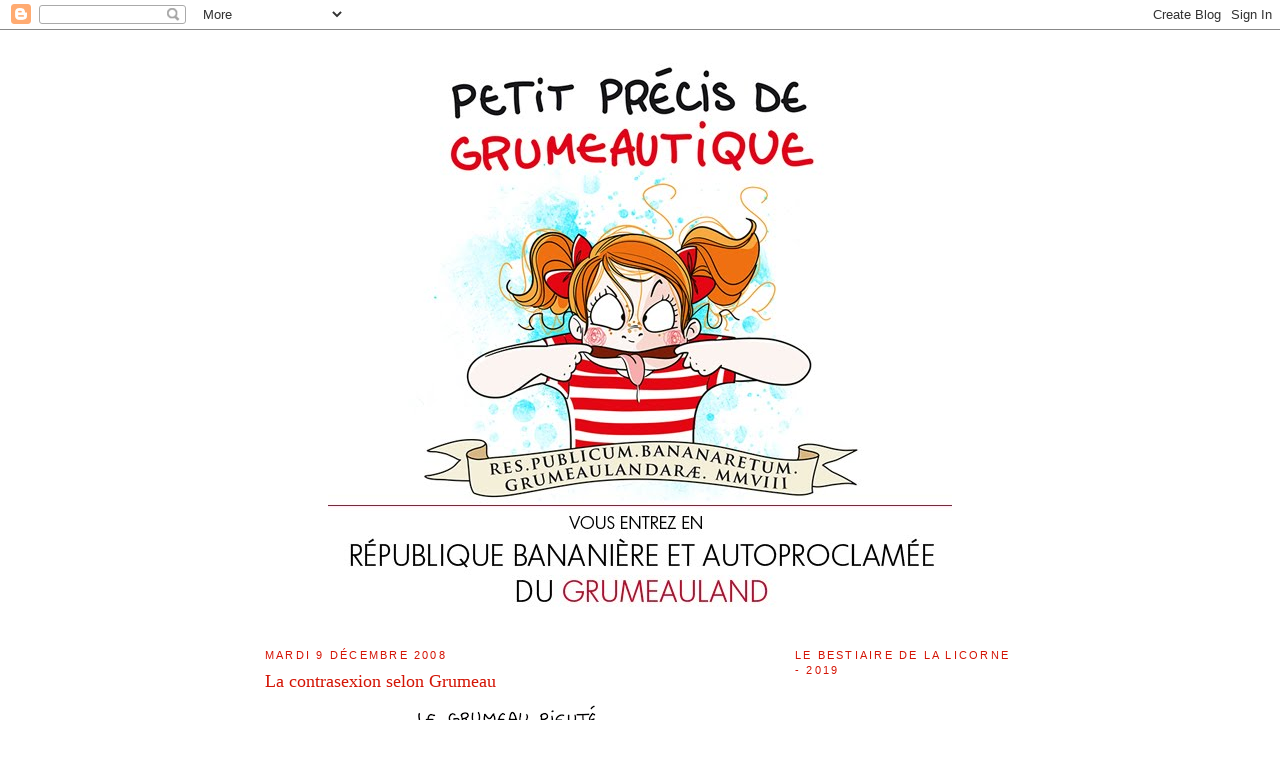

--- FILE ---
content_type: text/html; charset=UTF-8
request_url: https://www.grumeautique.com/2008/12/la-contrasexion-selon-grumeau.html?showComment=1228809600000
body_size: 56139
content:
<!DOCTYPE html>
<html dir='ltr' xmlns='http://www.w3.org/1999/xhtml' xmlns:b='http://www.google.com/2005/gml/b' xmlns:data='http://www.google.com/2005/gml/data' xmlns:expr='http://www.google.com/2005/gml/expr'>
<head>
<link href='https://www.blogger.com/static/v1/widgets/2944754296-widget_css_bundle.css' rel='stylesheet' type='text/css'/>
<meta content='as3joshb5uwe0z8a95b8kfz40fdy3n' name='facebook-domain-verification'/>
<meta content='5yz29vll10a312ittemfhylppazo2h' name='facebook-domain-verification'/>
<meta content='text/html; charset=UTF-8' http-equiv='Content-Type'/>
<meta content='blogger' name='generator'/>
<link href='https://www.grumeautique.com/favicon.ico' rel='icon' type='image/x-icon'/>
<link href='https://www.grumeautique.com/2008/12/la-contrasexion-selon-grumeau.html' rel='canonical'/>
<link rel="alternate" type="application/atom+xml" title="Petit précis de Grumeautique - Blog illustré - Atom" href="https://www.grumeautique.com/feeds/posts/default" />
<link rel="alternate" type="application/rss+xml" title="Petit précis de Grumeautique - Blog illustré - RSS" href="https://www.grumeautique.com/feeds/posts/default?alt=rss" />
<link rel="service.post" type="application/atom+xml" title="Petit précis de Grumeautique - Blog illustré - Atom" href="https://www.blogger.com/feeds/8435552823245642251/posts/default" />

<link rel="alternate" type="application/atom+xml" title="Petit précis de Grumeautique - Blog illustré - Atom" href="https://www.grumeautique.com/feeds/375050194054963108/comments/default" />
<!--Can't find substitution for tag [blog.ieCssRetrofitLinks]-->
<link href='https://blogger.googleusercontent.com/img/b/R29vZ2xl/AVvXsEjD3-3KE2ZptVyhowET_irEOqBfnvAVfsgwZsiijZSn1cqHIvzD2y3tFh07mv8ZkNOu8q7ahtxJajg6k64A-cADeSqOgZtpwcxDzqUBAtPKZlLLIMnD5fJwnv1rqkMQc1WHF-yb1NpH3MY/s400/Grumocontrasexion1.gif' rel='image_src'/>
<meta content='https://www.grumeautique.com/2008/12/la-contrasexion-selon-grumeau.html' property='og:url'/>
<meta content='La contrasexion selon Grumeau' property='og:title'/>
<meta content='Bon, alors soyons honnêtes, le Grumeau est équipé de série d&#39;un système de neutralisation de galipettes parentales extrêmement puissant et i...' property='og:description'/>
<meta content='https://blogger.googleusercontent.com/img/b/R29vZ2xl/AVvXsEjD3-3KE2ZptVyhowET_irEOqBfnvAVfsgwZsiijZSn1cqHIvzD2y3tFh07mv8ZkNOu8q7ahtxJajg6k64A-cADeSqOgZtpwcxDzqUBAtPKZlLLIMnD5fJwnv1rqkMQc1WHF-yb1NpH3MY/w1200-h630-p-k-no-nu/Grumocontrasexion1.gif' property='og:image'/>
<title>Petit précis de Grumeautique - Blog illustré: La contrasexion selon Grumeau</title>
<style id='page-skin-1' type='text/css'><!--
/*
-----------------------------------------------
Blogger Template Style
Name:     Minima
Date:     26 Feb 2004
Updated by: Blogger Team
----------------------------------------------- */
/* Variable definitions
====================
<Variable name="bgcolor" description="Page Background Color"
type="color" default="#fff">
<Variable name="textcolor" description="Text Color"
type="color" default="#333">
<Variable name="linkcolor" description="Link Color"
type="color" default="#58a">
<Variable name="pagetitlecolor" description="Blog Title Color"
type="color" default="#666">
<Variable name="descriptioncolor" description="Blog Description Color"
type="color" default="#999">
<Variable name="titlecolor" description="Post Title Color"
type="color" default="#c60">
<Variable name="bordercolor" description="Border Color"
type="color" default="#ccc">
<Variable name="sidebarcolor" description="Sidebar Title Color"
type="color" default="#999">
<Variable name="sidebartextcolor" description="Sidebar Text Color"
type="color" default="#666">
<Variable name="visitedlinkcolor" description="Visited Link Color"
type="color" default="#999">
<Variable name="bodyfont" description="Text Font"
type="font" default="normal normal 100% Georgia, Serif">
<Variable name="headerfont" description="Sidebar Title Font"
type="font"
default="normal normal 78% 'Trebuchet MS',Trebuchet,Arial,Verdana,Sans-serif">
<Variable name="pagetitlefont" description="Blog Title Font"
type="font"
default="normal normal 200% Georgia, Serif">
<Variable name="descriptionfont" description="Blog Description Font"
type="font"
default="normal normal 78% 'Trebuchet MS', Trebuchet, Arial, Verdana, Sans-serif">
<Variable name="postfooterfont" description="Post Footer Font"
type="font"
default="normal normal 78% 'Trebuchet MS', Trebuchet, Arial, Verdana, Sans-serif">
<Variable name="startSide" description="Side where text starts in blog language"
type="automatic" default="left">
<Variable name="endSide" description="Side where text ends in blog language"
type="automatic" default="right">
*/
/* Use this with templates/template-twocol.html */
body {
background:#ffffff;
margin:0;
color:#333333;
font:x-small Georgia Serif;
font-size/* */:/**/small;
font-size: /**/small;
text-align: center;
}
a:link {
color:#5588aa;
text-decoration:none;
}
a:visited {
color:#d41506;
text-decoration:none;
}
a:hover {
color:#d41506;
text-decoration:underline;
}
a img {
border-width:0;
}
/* Header
-----------------------------------------------
*/
#header-wrapper {
width:660px;
margin:0 auto 10px;
border:1px solid #ffffff;
}
#header-inner {
background-position: center;
margin-left: auto;
margin-right: auto;
}
#header {
margin: 5px;
border: 1px solid #ffffff;
text-align: center;
color:#666666;
}
#header h1 {
margin:5px 5px 0;
padding:15px 20px .25em;
line-height:1.2em;
text-transform:uppercase;
letter-spacing:.2em;
font: normal normal 200% Georgia, Serif;
}
#header a {
color:#666666;
text-decoration:none;
}
#header a:hover {
color:#666666;
}
#header .description {
margin:0 5px 5px;
padding:0 20px 15px;
max-width:700px;
text-transform:uppercase;
letter-spacing:.2em;
line-height: 1.4em;
font: normal normal 78% 'Trebuchet MS', Trebuchet, Arial, Verdana, Sans-serif;
color: #999999;
}
#header img {
margin-left: auto;
margin-right: auto;
}
/* Outer-Wrapper
----------------------------------------------- */
#outer-wrapper {
width: 750px;
margin:0 auto;
padding:10px;
text-align:left;
font: normal normal 100% Georgia, Serif;
}
#main-wrapper {
width: 500px;
float: left;
word-wrap: break-word; /* fix for long text breaking sidebar float in IE */
overflow: hidden;     /* fix for long non-text content breaking IE sidebar float */
}
#sidebar-wrapper {
width: 220px;
float: right;
word-wrap: break-word; /* fix for long text breaking sidebar float in IE */
overflow: hidden;      /* fix for long non-text content breaking IE sidebar float */
}
/* Headings
----------------------------------------------- */
h2 {
margin:1.5em 0 .75em;
font:normal normal 86% 'Trebuchet MS',Trebuchet,Arial,Verdana,Sans-serif;
line-height: 1.4em;
text-transform:uppercase;
letter-spacing:.2em;
color:#d41506;
}
/* Posts
-----------------------------------------------
*/
h2.date-header {
margin:1.5em 0 .5em;
}
.post {
margin:.5em 0 1.5em;
border-bottom:1px dotted #ffffff;
padding-bottom:1.5em;
}
.post h3 {
margin:.25em 0 0;
padding:0 0 4px;
font-size:140%;
font-weight:normal;
line-height:1.4em;
color:#d41506;
}
.post h3 a, .post h3 a:visited, .post h3 strong {
display:block;
text-decoration:none;
color:#d41506;
font-weight:normal;
}
.post h3 strong, .post h3 a:hover {
color:#333333;
}
.post-body {
margin:0 0 .75em;
line-height:1.6em;
}
.post-body blockquote {
line-height:1.3em;
}
.post-footer {
margin: .75em 0;
color:#d41506;
text-transform:uppercase;
letter-spacing:.1em;
font: normal normal 78% 'Trebuchet MS', Trebuchet, Arial, Verdana, Sans-serif;
line-height: 1.4em;
}
.comment-link {
margin-left:.6em;
}
.post img, table.tr-caption-container {
padding:4px;
border:1px solid #ffffff;
}
.tr-caption-container img {
border: none;
padding: 0;
}
.post blockquote {
margin:1em 20px;
}
.post blockquote p {
margin:.75em 0;
}
/* Comments
----------------------------------------------- */
#comments h4 {
margin:1em 0;
font-weight: bold;
line-height: 1.4em;
text-transform:uppercase;
letter-spacing:.2em;
color: #d41506;
}
#comments-block {
margin:1em 0 1.5em;
line-height:1.6em;
}
#comments-block .comment-author {
margin:.5em 0;
}
#comments-block .comment-body {
margin:.25em 0 0;
}
#comments-block .comment-footer {
margin:-.25em 0 2em;
line-height: 1.4em;
text-transform:uppercase;
letter-spacing:.1em;
}
#comments-block .comment-body p {
margin:0 0 .75em;
}
.deleted-comment {
font-style:italic;
color:gray;
}
#blog-pager-newer-link {
float: left;
}
#blog-pager-older-link {
float: right;
}
#blog-pager {
text-align: center;
}
.feed-links {
clear: both;
line-height: 2.5em;
}
/* Sidebar Content
----------------------------------------------- */
.sidebar {
color: #666666;
line-height: 1.5em;
}
.sidebar ul {
list-style:none;
margin:0 0 0;
padding:0 0 0;
}
.sidebar li {
margin:0;
padding-top:0;
padding-right:0;
padding-bottom:.25em;
padding-left:15px;
text-indent:-15px;
line-height:1.5em;
}
.sidebar .widget, .main .widget {
border-bottom:1px dotted #ffffff;
margin:0 0 1.5em;
padding:0 0 1.5em;
}
.main .Blog {
border-bottom-width: 0;
}
/* Profile
----------------------------------------------- */
.profile-img {
float: left;
margin-top: 0;
margin-right: 5px;
margin-bottom: 5px;
margin-left: 0;
padding: 4px;
border: 1px solid #ffffff;
}
.profile-data {
margin:0;
text-transform:uppercase;
letter-spacing:.1em;
font: normal normal 78% 'Trebuchet MS', Trebuchet, Arial, Verdana, Sans-serif;
color: #d41506;
font-weight: bold;
line-height: 1.6em;
}
.profile-datablock {
margin:.5em 0 .5em;
}
.profile-textblock {
margin: 0.5em 0;
line-height: 1.6em;
}
.profile-link {
font: normal normal 78% 'Trebuchet MS', Trebuchet, Arial, Verdana, Sans-serif;
text-transform: uppercase;
letter-spacing: .1em;
}
/* Footer
----------------------------------------------- */
#footer {
width:660px;
clear:both;
margin:0 auto;
padding-top:15px;
line-height: 1.6em;
text-transform:uppercase;
letter-spacing:.1em;
text-align: center;
}

--></style>
<link href='https://www.blogger.com/dyn-css/authorization.css?targetBlogID=8435552823245642251&amp;zx=d2e5b10c-29ab-455a-948d-1faa903cb23c' media='none' onload='if(media!=&#39;all&#39;)media=&#39;all&#39;' rel='stylesheet'/><noscript><link href='https://www.blogger.com/dyn-css/authorization.css?targetBlogID=8435552823245642251&amp;zx=d2e5b10c-29ab-455a-948d-1faa903cb23c' rel='stylesheet'/></noscript>
<meta name='google-adsense-platform-account' content='ca-host-pub-1556223355139109'/>
<meta name='google-adsense-platform-domain' content='blogspot.com'/>

</head>
<body>
<div class='navbar section' id='navbar'><div class='widget Navbar' data-version='1' id='Navbar1'><script type="text/javascript">
    function setAttributeOnload(object, attribute, val) {
      if(window.addEventListener) {
        window.addEventListener('load',
          function(){ object[attribute] = val; }, false);
      } else {
        window.attachEvent('onload', function(){ object[attribute] = val; });
      }
    }
  </script>
<div id="navbar-iframe-container"></div>
<script type="text/javascript" src="https://apis.google.com/js/platform.js"></script>
<script type="text/javascript">
      gapi.load("gapi.iframes:gapi.iframes.style.bubble", function() {
        if (gapi.iframes && gapi.iframes.getContext) {
          gapi.iframes.getContext().openChild({
              url: 'https://www.blogger.com/navbar/8435552823245642251?po\x3d375050194054963108\x26origin\x3dhttps://www.grumeautique.com',
              where: document.getElementById("navbar-iframe-container"),
              id: "navbar-iframe"
          });
        }
      });
    </script><script type="text/javascript">
(function() {
var script = document.createElement('script');
script.type = 'text/javascript';
script.src = '//pagead2.googlesyndication.com/pagead/js/google_top_exp.js';
var head = document.getElementsByTagName('head')[0];
if (head) {
head.appendChild(script);
}})();
</script>
</div></div>
<div id='outer-wrapper'><div id='wrap2'>
<!-- skip links for text browsers -->
<span id='skiplinks' style='display:none;'>
<a href='#main'>skip to main </a> |
      <a href='#sidebar'>skip to sidebar</a>
</span>
<div id='header-wrapper'>
<div class='header section' id='header'><div class='widget Header' data-version='1' id='Header1'>
<div id='header-inner'>
<a href='https://www.grumeautique.com/' style='display: block'>
<img alt='Petit précis de Grumeautique - Blog illustré' height='567px; ' id='Header1_headerimg' src='https://blogger.googleusercontent.com/img/b/R29vZ2xl/AVvXsEjhexTZ55UOyAoDcxsI6nl5VBRA37lBBLZH3Bg9vXNiTHZntUEcMj-A-UkKqYqzyN4jGr6_ohTWYcF4k-tWEMMkf9aarcPWaaPiky33bpArmr5XqvKsPhhdqrR1aG2WrXtRtftMYjPUYto/s1600/Bannie%CC%80re+Grumeautique2020%28Bdef%29-V2.jpg' style='display: block' width='624px; '/>
</a>
</div>
</div></div>
</div>
<div id='content-wrapper'>
<div id='crosscol-wrapper' style='text-align:center'>
<div class='crosscol no-items section' id='crosscol'></div>
</div>
<div id='main-wrapper'>
<div class='main section' id='main'><div class='widget Blog' data-version='1' id='Blog1'>
<div class='blog-posts hfeed'>

          <div class="date-outer">
        
<h2 class='date-header'><span>mardi 9 décembre 2008</span></h2>

          <div class="date-posts">
        
<div class='post-outer'>
<div class='post hentry'>
<a name='375050194054963108'></a>
<h3 class='post-title entry-title'>
<a href='https://www.grumeautique.com/2008/12/la-contrasexion-selon-grumeau.html'>La contrasexion selon Grumeau</a>
</h3>
<div class='post-header-line-1'></div>
<div class='post-body entry-content'>
<a href="https://blogger.googleusercontent.com/img/b/R29vZ2xl/AVvXsEjD3-3KE2ZptVyhowET_irEOqBfnvAVfsgwZsiijZSn1cqHIvzD2y3tFh07mv8ZkNOu8q7ahtxJajg6k64A-cADeSqOgZtpwcxDzqUBAtPKZlLLIMnD5fJwnv1rqkMQc1WHF-yb1NpH3MY/s1600-h/Grumocontrasexion1.gif" onblur="try {parent.deselectBloggerImageGracefully();} catch(e) {}"><img alt="" border="0" id="BLOGGER_PHOTO_ID_5277357334849511234" src="https://blogger.googleusercontent.com/img/b/R29vZ2xl/AVvXsEjD3-3KE2ZptVyhowET_irEOqBfnvAVfsgwZsiijZSn1cqHIvzD2y3tFh07mv8ZkNOu8q7ahtxJajg6k64A-cADeSqOgZtpwcxDzqUBAtPKZlLLIMnD5fJwnv1rqkMQc1WHF-yb1NpH3MY/s400/Grumocontrasexion1.gif" style="margin: 0px auto 10px; display: block; text-align: center; cursor: pointer; width: 400px; height: 242px;" /></a><br /><a href="https://blogger.googleusercontent.com/img/b/R29vZ2xl/AVvXsEj-8YetxkdZUr3ZiijcjugGSDFspkytui7UlziOw-YTb3eR3zS0wnpkKftw4MWSzA1OlTtUjXD85X3jDNBzhuxTchX9eK_BSgLYt6ZpL8A8KGq5k54SSKmmOEnTXSHvbfRZk6CEiLhiwdg/s1600-h/Grumocontrasexion2.gif" onblur="try {parent.deselectBloggerImageGracefully();} catch(e) {}"><img alt="" border="0" id="BLOGGER_PHOTO_ID_5277357334509777522" src="https://blogger.googleusercontent.com/img/b/R29vZ2xl/AVvXsEj-8YetxkdZUr3ZiijcjugGSDFspkytui7UlziOw-YTb3eR3zS0wnpkKftw4MWSzA1OlTtUjXD85X3jDNBzhuxTchX9eK_BSgLYt6ZpL8A8KGq5k54SSKmmOEnTXSHvbfRZk6CEiLhiwdg/s400/Grumocontrasexion2.gif" style="margin: 0px auto 10px; display: block; text-align: center; cursor: pointer; width: 400px; height: 285px;" /></a><br /><a href="https://blogger.googleusercontent.com/img/b/R29vZ2xl/AVvXsEhxTHXVVy9N42xqm7OeqsrLJoNZ4oIqPTEm7pr5vZQcIqhHXqJ8gKM2K6gSG-6S_1FgfZFEKxtKQ75Iq7rAirSwxDDtQigRgMKeReiMD-M5EuY9dnwQK0sVu1AJMiYZnrXkPi8wKQyWPb4/s1600-h/Grumocontrasexion3.gif" onblur="try {parent.deselectBloggerImageGracefully();} catch(e) {}"><img alt="" border="0" id="BLOGGER_PHOTO_ID_5277357330394054786" src="https://blogger.googleusercontent.com/img/b/R29vZ2xl/AVvXsEhxTHXVVy9N42xqm7OeqsrLJoNZ4oIqPTEm7pr5vZQcIqhHXqJ8gKM2K6gSG-6S_1FgfZFEKxtKQ75Iq7rAirSwxDDtQigRgMKeReiMD-M5EuY9dnwQK0sVu1AJMiYZnrXkPi8wKQyWPb4/s400/Grumocontrasexion3.gif" style="margin: 0px auto 10px; display: block; text-align: center; cursor: pointer; width: 400px; height: 265px;" /></a><br /><a href="https://blogger.googleusercontent.com/img/b/R29vZ2xl/AVvXsEilk1H5M8HGlJThyphenhyphen7zHodv1vgR6lmrRuTuNcjZFoa_ctnD35EyZx4sfY9OtBYO_nBZk_OAUktDv_SzgMy5yvd1SEv7RtuAQeWTCtwbSdP5aolboBnn7VMyScheDH09EY0cBLDPO0jAIFwA/s1600-h/Grumocontrasexion4.gif" onblur="try {parent.deselectBloggerImageGracefully();} catch(e) {}"><img alt="" border="0" id="BLOGGER_PHOTO_ID_5277356674126134946" src="https://blogger.googleusercontent.com/img/b/R29vZ2xl/AVvXsEilk1H5M8HGlJThyphenhyphen7zHodv1vgR6lmrRuTuNcjZFoa_ctnD35EyZx4sfY9OtBYO_nBZk_OAUktDv_SzgMy5yvd1SEv7RtuAQeWTCtwbSdP5aolboBnn7VMyScheDH09EY0cBLDPO0jAIFwA/s400/Grumocontrasexion4.gif" style="margin: 0px auto 10px; display: block; text-align: center; cursor: pointer; width: 400px; height: 279px;" /></a><br /><a href="https://blogger.googleusercontent.com/img/b/R29vZ2xl/AVvXsEhWC1B9WTz1HUxPxvTGzhhGMS8GKUiZFilZZIv3GoFJRXRfMv18jKCdc8rF4nOD3UapZYROJbSTH8HSpE5rJkZkLHkv8jVYVeSFhplCrvIa2AAW4xAICBcXYAIIojEDfB9dL-ktK0fDpmU/s1600-h/Grumocontrasexion5.gif" onblur="try {parent.deselectBloggerImageGracefully();} catch(e) {}"><img alt="" border="0" id="BLOGGER_PHOTO_ID_5277356668076158898" src="https://blogger.googleusercontent.com/img/b/R29vZ2xl/AVvXsEhWC1B9WTz1HUxPxvTGzhhGMS8GKUiZFilZZIv3GoFJRXRfMv18jKCdc8rF4nOD3UapZYROJbSTH8HSpE5rJkZkLHkv8jVYVeSFhplCrvIa2AAW4xAICBcXYAIIojEDfB9dL-ktK0fDpmU/s400/Grumocontrasexion5.gif" style="margin: 0px auto 10px; display: block; text-align: center; cursor: pointer; width: 400px; height: 257px;" /></a><br /><a href="https://blogger.googleusercontent.com/img/b/R29vZ2xl/AVvXsEheuVeGasf9F83cXPojc5K56EsWSaGfOAhHM74rVC-H6CkFN45dlNF3W15wXjWcLRwLnliucJBD3K_L9TSJDlr6jXmz8UUwZaKc1aDpcjbewOFP48GJT2_QKO_ObE9JCDPNO5NPoQ597EI/s1600-h/Grumocontrasexion6.gif" onblur="try {parent.deselectBloggerImageGracefully();} catch(e) {}"><img alt="" border="0" id="BLOGGER_PHOTO_ID_5277356668302196546" src="https://blogger.googleusercontent.com/img/b/R29vZ2xl/AVvXsEheuVeGasf9F83cXPojc5K56EsWSaGfOAhHM74rVC-H6CkFN45dlNF3W15wXjWcLRwLnliucJBD3K_L9TSJDlr6jXmz8UUwZaKc1aDpcjbewOFP48GJT2_QKO_ObE9JCDPNO5NPoQ597EI/s400/Grumocontrasexion6.gif" style="margin: 0px auto 10px; display: block; text-align: center; cursor: pointer; width: 400px; height: 333px;" /></a><br /><a href="https://blogger.googleusercontent.com/img/b/R29vZ2xl/AVvXsEj9Pme4c1ZAwmYNNsmrB2Ac1yltjThC97Th35_KSWIjH2sYULFWH8FM6Zk1uTALrt7tkDvXcC6CFLfsZr9nCf6l5ryd53rzEx4sFv3rkX3SUSIYWTxX1KMuU-3kI7dlRqKaUvzQwffdBVY/s1600-h/Grumocontrasexion7.gif" onblur="try {parent.deselectBloggerImageGracefully();} catch(e) {}"><img alt="" border="0" id="BLOGGER_PHOTO_ID_5277356668313403506" src="https://blogger.googleusercontent.com/img/b/R29vZ2xl/AVvXsEj9Pme4c1ZAwmYNNsmrB2Ac1yltjThC97Th35_KSWIjH2sYULFWH8FM6Zk1uTALrt7tkDvXcC6CFLfsZr9nCf6l5ryd53rzEx4sFv3rkX3SUSIYWTxX1KMuU-3kI7dlRqKaUvzQwffdBVY/s400/Grumocontrasexion7.gif" style="margin: 0px auto 10px; display: block; text-align: center; cursor: pointer; width: 400px; height: 291px;" /></a><br /><a href="https://blogger.googleusercontent.com/img/b/R29vZ2xl/AVvXsEhf8z4oFJoFs90gD68twGK4OW0MWmTvMsN5jqcJRRUm7Si5axIttxQw-qta_m5c5CeZm1UK4QpVRmHs6l0bXRR3vsFsICYEFuUE8n41x9JVFneF7jkKhYUfQYAnI8mnbmzSee7Vg0nY6A0/s1600-h/Grumocontrasexion8.gif" onblur="try {parent.deselectBloggerImageGracefully();} catch(e) {}"><img alt="" border="0" id="BLOGGER_PHOTO_ID_5277356660068331890" src="https://blogger.googleusercontent.com/img/b/R29vZ2xl/AVvXsEhf8z4oFJoFs90gD68twGK4OW0MWmTvMsN5jqcJRRUm7Si5axIttxQw-qta_m5c5CeZm1UK4QpVRmHs6l0bXRR3vsFsICYEFuUE8n41x9JVFneF7jkKhYUfQYAnI8mnbmzSee7Vg0nY6A0/s400/Grumocontrasexion8.gif" style="margin: 0px auto 10px; display: block; text-align: center; cursor: pointer; width: 400px; height: 307px;" /></a><br /><a href="https://blogger.googleusercontent.com/img/b/R29vZ2xl/AVvXsEh9fqzeociBba6d3ea8ti61C20fYIochsazAueCVZ5uuNNQHGckTfTJmR7hbd8EWEFbFQJYOwI-zMSL6KvnaWIQzmOg4JxLzzxgVTZE0z3z5qqyGm4y7tY9nKx8y_5JhJRI3DFfNpoucz4/s1600-h/Grumocontrasexion9.gif" onblur="try {parent.deselectBloggerImageGracefully();} catch(e) {}"><img alt="" border="0" id="BLOGGER_PHOTO_ID_5277356362979404578" src="https://blogger.googleusercontent.com/img/b/R29vZ2xl/AVvXsEh9fqzeociBba6d3ea8ti61C20fYIochsazAueCVZ5uuNNQHGckTfTJmR7hbd8EWEFbFQJYOwI-zMSL6KvnaWIQzmOg4JxLzzxgVTZE0z3z5qqyGm4y7tY9nKx8y_5JhJRI3DFfNpoucz4/s400/Grumocontrasexion9.gif" style="margin: 0px auto 10px; display: block; text-align: center; cursor: pointer; width: 400px; height: 341px;" /></a><br /><a href="https://blogger.googleusercontent.com/img/b/R29vZ2xl/AVvXsEhnDFnMkSLcJ8neN2z7xJqQub3DPNhWLQTUQed2H2vsQXcr-DSgDlaNE4sSwnMlTlQJ0VG_HQ1w8Nwi5TAb4OhFUHuU73o7Yxisak1n4k1el3pW3zxbEr1xXXWRReiOre0V2W8HrrwnAgM/s1600-h/Grumocontrasexion10.gif" onblur="try {parent.deselectBloggerImageGracefully();} catch(e) {}"><img alt="" border="0" id="BLOGGER_PHOTO_ID_5277356362080133042" src="https://blogger.googleusercontent.com/img/b/R29vZ2xl/AVvXsEhnDFnMkSLcJ8neN2z7xJqQub3DPNhWLQTUQed2H2vsQXcr-DSgDlaNE4sSwnMlTlQJ0VG_HQ1w8Nwi5TAb4OhFUHuU73o7Yxisak1n4k1el3pW3zxbEr1xXXWRReiOre0V2W8HrrwnAgM/s400/Grumocontrasexion10.gif" style="margin: 0px auto 10px; display: block; text-align: center; cursor: pointer; width: 400px; height: 284px;" /></a><br /><a href="https://blogger.googleusercontent.com/img/b/R29vZ2xl/AVvXsEj2J_wB7t5XJLGfetptrDUhQqL_2ZhT0xOcoUYZUhYRNqz6q8yNlhyYcKn1qVeaoTAIEeoBfJsLlaGQtkpKa-JG2ATGhl6QVfIkkggE0gq2NFgnF7dXIHohJqVGfEf8Eku19UAkJWDb4Ds/s1600-h/Grumocontrasexion11.gif" onblur="try {parent.deselectBloggerImageGracefully();} catch(e) {}"><img alt="" border="0" id="BLOGGER_PHOTO_ID_5277356356278353490" src="https://blogger.googleusercontent.com/img/b/R29vZ2xl/AVvXsEj2J_wB7t5XJLGfetptrDUhQqL_2ZhT0xOcoUYZUhYRNqz6q8yNlhyYcKn1qVeaoTAIEeoBfJsLlaGQtkpKa-JG2ATGhl6QVfIkkggE0gq2NFgnF7dXIHohJqVGfEf8Eku19UAkJWDb4Ds/s400/Grumocontrasexion11.gif" style="margin: 0px auto 10px; display: block; text-align: center; cursor: pointer; width: 400px; height: 283px;" /></a><br /><a href="https://blogger.googleusercontent.com/img/b/R29vZ2xl/AVvXsEgx1SZUYzSW0wpk4Gyfb6l3ELQ9JgBHToxOqwA9_91MTOFIUh5MENOQ7ZbfJOW3RGFZFM9hxjryL9IJNpl-ef_U8PCBlxIssTiUDmsAXhJu6dMo7ZEejHivYHyvvi1PCbfrs5-Jyk0ExZg/s1600-h/Grumocontrasexion13.gif" onblur="try {parent.deselectBloggerImageGracefully();} catch(e) {}"><img alt="" border="0" id="BLOGGER_PHOTO_ID_5277356357453808754" src="https://blogger.googleusercontent.com/img/b/R29vZ2xl/AVvXsEgx1SZUYzSW0wpk4Gyfb6l3ELQ9JgBHToxOqwA9_91MTOFIUh5MENOQ7ZbfJOW3RGFZFM9hxjryL9IJNpl-ef_U8PCBlxIssTiUDmsAXhJu6dMo7ZEejHivYHyvvi1PCbfrs5-Jyk0ExZg/s400/Grumocontrasexion13.gif" style="margin: 0px auto 10px; display: block; text-align: center; cursor: pointer; width: 400px; height: 265px;" /></a><br /><a href="https://blogger.googleusercontent.com/img/b/R29vZ2xl/AVvXsEiWqzITahytrOPmReN7LYqMBIo_2uY1Xbm8VYxVEF5R5DYvoKWIjB7flRmsEQmllW07v6DSIOjwtJoeZxXCkIifNaexjUaOX7UXodajUrjpNiyzBAxM6xYw9dTHvOlxzNfZvBEZDRh6xeo/s1600-h/Grumocontrasexion14.gif" onblur="try {parent.deselectBloggerImageGracefully();} catch(e) {}"><img alt="" border="0" id="BLOGGER_PHOTO_ID_5277356356865757074" src="https://blogger.googleusercontent.com/img/b/R29vZ2xl/AVvXsEiWqzITahytrOPmReN7LYqMBIo_2uY1Xbm8VYxVEF5R5DYvoKWIjB7flRmsEQmllW07v6DSIOjwtJoeZxXCkIifNaexjUaOX7UXodajUrjpNiyzBAxM6xYw9dTHvOlxzNfZvBEZDRh6xeo/s400/Grumocontrasexion14.gif" style="margin: 0px auto 10px; display: block; text-align: center; cursor: pointer; width: 400px; height: 266px;" /></a><br />Bon, alors soyons honnêtes, le Grumeau est équipé de série d'un système de neutralisation de galipettes parentales extrêmement puissant et invasif. Couplé à un radar de détection hautement performant et d'une alarme anti-tagazoutsointsoin beuglant à hauteur de six millions de décibels, ça en fait une arme contraceptive particulièrement redoutable qu'on se le dise.<br /><br /><span style="font-style: italic;">Note au passage à ceux d'entre-toi le Ninternaute qui serait tenté de faire du mauvais esprit au regard de cet exquis tableau pédestre : ma guibolle c'est celle qui n'a pas de poils (enfin... en théorie...). Alors le premier qui me dit que j'ai oublié de m'épiler, je le colle 3 jours en garde-à-vue en compagnie de ma charmante Tata Fernande et de ses fidèles mycoses. Ça devrait calmer les ardeurs ironiques des plus factieux d'entre-toi.<br /></span>
<div style='clear: both;'></div>
</div>
<div class='post-footer'>
<div addthis:title='La contrasexion selon Grumeau' addthis:url='https://www.grumeautique.com/2008/12/la-contrasexion-selon-grumeau.html' class='addthis_toolbox addthis_default_style'><a class='addthis_button_compact' href='http://www.addthis.com/bookmark.php?v=250&username=xa-4c105ef5286979dc'>Partager</a>
<span class='addthis_separator'>|</span>
<a class='addthis_button_facebook'></a>
<a class='addthis_button_myspace'></a>
<a class='addthis_button_google'></a>
<a class='addthis_button_twitter'></a>
</div>
<script src="//s7.addthis.com/js/250/addthis_widget.js#username=xa-4c105ef5286979dc" type="text/javascript"></script>
<div class='post-footer-line post-footer-line-1'><span class='post-comment-link'>
</span>
<span class='post-icons'>
<span class='item-control blog-admin pid-1832682668'>
<a href='https://www.blogger.com/post-edit.g?blogID=8435552823245642251&postID=375050194054963108&from=pencil' title='Modifier l&#39;article'>
<img alt='' class='icon-action' height='18' src='https://resources.blogblog.com/img/icon18_edit_allbkg.gif' width='18'/>
</a>
</span>
</span>
</div>
<div class='post-footer-line post-footer-line-2'></div>
<div class='post-footer-line post-footer-line-3'></div>
</div>
</div>
<div class='comments' id='comments'>
<a name='comments'></a>
<h4>139&#160;commentaires:</h4>
<div id='Blog1_comments-block-wrapper'>
<dl class='avatar-comment-indent' id='comments-block'>
<dt class='comment-author ' id='c7407689231093256874'>
<a name='c7407689231093256874'></a>
<div class="avatar-image-container avatar-stock"><span dir="ltr"><img src="//resources.blogblog.com/img/blank.gif" width="35" height="35" alt="" title="Anonyme">

</span></div>
Anonyme
a dit&#8230;
</dt>
<dd class='comment-body' id='Blog1_cmt-7407689231093256874'>
<p>
preum's
</p>
</dd>
<dd class='comment-footer'>
<span class='comment-timestamp'>
<a href='https://www.grumeautique.com/2008/12/la-contrasexion-selon-grumeau.html?showComment=1228802400000#c7407689231093256874' title='comment permalink'>
9 décembre 2008 à 07:00
</a>
<span class='item-control blog-admin pid-1803701412'>
<a class='comment-delete' href='https://www.blogger.com/comment/delete/8435552823245642251/7407689231093256874' title='Supprimer le commentaire'>
<img src='https://resources.blogblog.com/img/icon_delete13.gif'/>
</a>
</span>
</span>
</dd>
<dt class='comment-author ' id='c2054563507342509534'>
<a name='c2054563507342509534'></a>
<div class="avatar-image-container vcard"><span dir="ltr"><a href="https://www.blogger.com/profile/06888109176355754080" target="" rel="nofollow" onclick="" class="avatar-hovercard" id="av-2054563507342509534-06888109176355754080"><img src="https://resources.blogblog.com/img/blank.gif" width="35" height="35" class="delayLoad" style="display: none;" longdesc="//blogger.googleusercontent.com/img/b/R29vZ2xl/AVvXsEgSQm_qclFvaqjHlWFNi3BmeNFKN2WOC5m4yH-fY_0bE_96R0WWNNoZWmMvsgoHmDJVUS5YwTyHtXVolFtQg01H7Jcc4Xzgzgcu-ZdswzbYfv9vtjJn7wwt8NUISkr3NpI/s45-c/1171717.jpg" alt="" title="Mamancoeur">

<noscript><img src="//blogger.googleusercontent.com/img/b/R29vZ2xl/AVvXsEgSQm_qclFvaqjHlWFNi3BmeNFKN2WOC5m4yH-fY_0bE_96R0WWNNoZWmMvsgoHmDJVUS5YwTyHtXVolFtQg01H7Jcc4Xzgzgcu-ZdswzbYfv9vtjJn7wwt8NUISkr3NpI/s45-c/1171717.jpg" width="35" height="35" class="photo" alt=""></noscript></a></span></div>
<a href='https://www.blogger.com/profile/06888109176355754080' rel='nofollow'>Mamancoeur</a>
a dit&#8230;
</dt>
<dd class='comment-body' id='Blog1_cmt-2054563507342509534'>
<p>
Au nom de tous les chats-bouboules (non mon postérieur ne s'arrange pas et oui j'en suis aigrie) : bonjour concipriotes !
</p>
</dd>
<dd class='comment-footer'>
<span class='comment-timestamp'>
<a href='https://www.grumeautique.com/2008/12/la-contrasexion-selon-grumeau.html?showComment=1228802400001#c2054563507342509534' title='comment permalink'>
9 décembre 2008 à 07:00
</a>
<span class='item-control blog-admin pid-713876605'>
<a class='comment-delete' href='https://www.blogger.com/comment/delete/8435552823245642251/2054563507342509534' title='Supprimer le commentaire'>
<img src='https://resources.blogblog.com/img/icon_delete13.gif'/>
</a>
</span>
</span>
</dd>
<dt class='comment-author ' id='c2931220447996024553'>
<a name='c2931220447996024553'></a>
<div class="avatar-image-container vcard"><span dir="ltr"><a href="https://www.blogger.com/profile/14034597090093499501" target="" rel="nofollow" onclick="" class="avatar-hovercard" id="av-2931220447996024553-14034597090093499501"><img src="https://resources.blogblog.com/img/blank.gif" width="35" height="35" class="delayLoad" style="display: none;" longdesc="//1.bp.blogspot.com/-3FX2Lycvqnw/Z0zJ3QP9sFI/AAAAAAAAE6I/v96DZHvq3dgzbcQ_jIHhN6xbAel5o3ICACK4BGAYYCw/s35/Marie%252B2%252Bans.jpg" alt="" title="Mistinguette">

<noscript><img src="//1.bp.blogspot.com/-3FX2Lycvqnw/Z0zJ3QP9sFI/AAAAAAAAE6I/v96DZHvq3dgzbcQ_jIHhN6xbAel5o3ICACK4BGAYYCw/s35/Marie%252B2%252Bans.jpg" width="35" height="35" class="photo" alt=""></noscript></a></span></div>
<a href='https://www.blogger.com/profile/14034597090093499501' rel='nofollow'>Mistinguette</a>
a dit&#8230;
</dt>
<dd class='comment-body' id='Blog1_cmt-2931220447996024553'>
<p>
Coucou !!!
</p>
</dd>
<dd class='comment-footer'>
<span class='comment-timestamp'>
<a href='https://www.grumeautique.com/2008/12/la-contrasexion-selon-grumeau.html?showComment=1228802400002#c2931220447996024553' title='comment permalink'>
9 décembre 2008 à 07:00
</a>
<span class='item-control blog-admin pid-225738131'>
<a class='comment-delete' href='https://www.blogger.com/comment/delete/8435552823245642251/2931220447996024553' title='Supprimer le commentaire'>
<img src='https://resources.blogblog.com/img/icon_delete13.gif'/>
</a>
</span>
</span>
</dd>
<dt class='comment-author ' id='c3715901257116025870'>
<a name='c3715901257116025870'></a>
<div class="avatar-image-container avatar-stock"><span dir="ltr"><img src="//resources.blogblog.com/img/blank.gif" width="35" height="35" alt="" title="Anonyme">

</span></div>
Anonyme
a dit&#8230;
</dt>
<dd class='comment-body' id='Blog1_cmt-3715901257116025870'>
<p>
Ouéééééé !!! La deuxième fois !! Yippeeeeeeeh ! *danse de la victoire*
</p>
</dd>
<dd class='comment-footer'>
<span class='comment-timestamp'>
<a href='https://www.grumeautique.com/2008/12/la-contrasexion-selon-grumeau.html?showComment=1228802460000#c3715901257116025870' title='comment permalink'>
9 décembre 2008 à 07:01
</a>
<span class='item-control blog-admin pid-1803701412'>
<a class='comment-delete' href='https://www.blogger.com/comment/delete/8435552823245642251/3715901257116025870' title='Supprimer le commentaire'>
<img src='https://resources.blogblog.com/img/icon_delete13.gif'/>
</a>
</span>
</span>
</dd>
<dt class='comment-author ' id='c3313833678322288202'>
<a name='c3313833678322288202'></a>
<div class="avatar-image-container vcard"><span dir="ltr"><a href="https://www.blogger.com/profile/14034597090093499501" target="" rel="nofollow" onclick="" class="avatar-hovercard" id="av-3313833678322288202-14034597090093499501"><img src="https://resources.blogblog.com/img/blank.gif" width="35" height="35" class="delayLoad" style="display: none;" longdesc="//1.bp.blogspot.com/-3FX2Lycvqnw/Z0zJ3QP9sFI/AAAAAAAAE6I/v96DZHvq3dgzbcQ_jIHhN6xbAel5o3ICACK4BGAYYCw/s35/Marie%252B2%252Bans.jpg" alt="" title="Mistinguette">

<noscript><img src="//1.bp.blogspot.com/-3FX2Lycvqnw/Z0zJ3QP9sFI/AAAAAAAAE6I/v96DZHvq3dgzbcQ_jIHhN6xbAel5o3ICACK4BGAYYCw/s35/Marie%252B2%252Bans.jpg" width="35" height="35" class="photo" alt=""></noscript></a></span></div>
<a href='https://www.blogger.com/profile/14034597090093499501' rel='nofollow'>Mistinguette</a>
a dit&#8230;
</dt>
<dd class='comment-body' id='Blog1_cmt-3313833678322288202'>
<p>
mais c'est qu'on s'rait 3 preum's execo !!!
</p>
</dd>
<dd class='comment-footer'>
<span class='comment-timestamp'>
<a href='https://www.grumeautique.com/2008/12/la-contrasexion-selon-grumeau.html?showComment=1228802460001#c3313833678322288202' title='comment permalink'>
9 décembre 2008 à 07:01
</a>
<span class='item-control blog-admin pid-225738131'>
<a class='comment-delete' href='https://www.blogger.com/comment/delete/8435552823245642251/3313833678322288202' title='Supprimer le commentaire'>
<img src='https://resources.blogblog.com/img/icon_delete13.gif'/>
</a>
</span>
</span>
</dd>
<dt class='comment-author ' id='c5910861262683625582'>
<a name='c5910861262683625582'></a>
<div class="avatar-image-container vcard"><span dir="ltr"><a href="https://www.blogger.com/profile/14034597090093499501" target="" rel="nofollow" onclick="" class="avatar-hovercard" id="av-5910861262683625582-14034597090093499501"><img src="https://resources.blogblog.com/img/blank.gif" width="35" height="35" class="delayLoad" style="display: none;" longdesc="//1.bp.blogspot.com/-3FX2Lycvqnw/Z0zJ3QP9sFI/AAAAAAAAE6I/v96DZHvq3dgzbcQ_jIHhN6xbAel5o3ICACK4BGAYYCw/s35/Marie%252B2%252Bans.jpg" alt="" title="Mistinguette">

<noscript><img src="//1.bp.blogspot.com/-3FX2Lycvqnw/Z0zJ3QP9sFI/AAAAAAAAE6I/v96DZHvq3dgzbcQ_jIHhN6xbAel5o3ICACK4BGAYYCw/s35/Marie%252B2%252Bans.jpg" width="35" height="35" class="photo" alt=""></noscript></a></span></div>
<a href='https://www.blogger.com/profile/14034597090093499501' rel='nofollow'>Mistinguette</a>
a dit&#8230;
</dt>
<dd class='comment-body' id='Blog1_cmt-5910861262683625582'>
<p>
7h00 pile !!!<BR/>Bon, et bien bonne journée, Grumeaulandais zet Grumeaulandaises !
</p>
</dd>
<dd class='comment-footer'>
<span class='comment-timestamp'>
<a href='https://www.grumeautique.com/2008/12/la-contrasexion-selon-grumeau.html?showComment=1228802520000#c5910861262683625582' title='comment permalink'>
9 décembre 2008 à 07:02
</a>
<span class='item-control blog-admin pid-225738131'>
<a class='comment-delete' href='https://www.blogger.com/comment/delete/8435552823245642251/5910861262683625582' title='Supprimer le commentaire'>
<img src='https://resources.blogblog.com/img/icon_delete13.gif'/>
</a>
</span>
</span>
</dd>
<dt class='comment-author ' id='c8197628020897233346'>
<a name='c8197628020897233346'></a>
<div class="avatar-image-container vcard"><span dir="ltr"><a href="https://www.blogger.com/profile/06888109176355754080" target="" rel="nofollow" onclick="" class="avatar-hovercard" id="av-8197628020897233346-06888109176355754080"><img src="https://resources.blogblog.com/img/blank.gif" width="35" height="35" class="delayLoad" style="display: none;" longdesc="//blogger.googleusercontent.com/img/b/R29vZ2xl/AVvXsEgSQm_qclFvaqjHlWFNi3BmeNFKN2WOC5m4yH-fY_0bE_96R0WWNNoZWmMvsgoHmDJVUS5YwTyHtXVolFtQg01H7Jcc4Xzgzgcu-ZdswzbYfv9vtjJn7wwt8NUISkr3NpI/s45-c/1171717.jpg" alt="" title="Mamancoeur">

<noscript><img src="//blogger.googleusercontent.com/img/b/R29vZ2xl/AVvXsEgSQm_qclFvaqjHlWFNi3BmeNFKN2WOC5m4yH-fY_0bE_96R0WWNNoZWmMvsgoHmDJVUS5YwTyHtXVolFtQg01H7Jcc4Xzgzgcu-ZdswzbYfv9vtjJn7wwt8NUISkr3NpI/s45-c/1171717.jpg" width="35" height="35" class="photo" alt=""></noscript></a></span></div>
<a href='https://www.blogger.com/profile/06888109176355754080' rel='nofollow'>Mamancoeur</a>
a dit&#8230;
</dt>
<dd class='comment-body' id='Blog1_cmt-8197628020897233346'>
<p>
mais comment faites vous pour poster plus vite que votre ombre ?<BR/><BR/>Nath : je remaque que tu n'as qu'une jamabe mais que tu l'as belle tout de même.
</p>
</dd>
<dd class='comment-footer'>
<span class='comment-timestamp'>
<a href='https://www.grumeautique.com/2008/12/la-contrasexion-selon-grumeau.html?showComment=1228802580000#c8197628020897233346' title='comment permalink'>
9 décembre 2008 à 07:03
</a>
<span class='item-control blog-admin pid-713876605'>
<a class='comment-delete' href='https://www.blogger.com/comment/delete/8435552823245642251/8197628020897233346' title='Supprimer le commentaire'>
<img src='https://resources.blogblog.com/img/icon_delete13.gif'/>
</a>
</span>
</span>
</dd>
<dt class='comment-author ' id='c6561995441795513881'>
<a name='c6561995441795513881'></a>
<div class="avatar-image-container avatar-stock"><span dir="ltr"><img src="//resources.blogblog.com/img/blank.gif" width="35" height="35" alt="" title="Anonyme">

</span></div>
Anonyme
a dit&#8230;
</dt>
<dd class='comment-body' id='Blog1_cmt-6561995441795513881'>
<p>
Même pas preum's mais pas encore larguée au deux-vingt-douzemillième grumoblablas...<BR/> Tuez la mouche! c'est elle qui fout le bordel!<BR/>Bon, c'est vrai qu'ils ont une expèce de radar à galipettes, les grumeaux, du style : " toi , touche pas à mon pôpa!!! "
</p>
</dd>
<dd class='comment-footer'>
<span class='comment-timestamp'>
<a href='https://www.grumeautique.com/2008/12/la-contrasexion-selon-grumeau.html?showComment=1228802640000#c6561995441795513881' title='comment permalink'>
9 décembre 2008 à 07:04
</a>
<span class='item-control blog-admin pid-1803701412'>
<a class='comment-delete' href='https://www.blogger.com/comment/delete/8435552823245642251/6561995441795513881' title='Supprimer le commentaire'>
<img src='https://resources.blogblog.com/img/icon_delete13.gif'/>
</a>
</span>
</span>
</dd>
<dt class='comment-author ' id='c7706897019529322779'>
<a name='c7706897019529322779'></a>
<div class="avatar-image-container vcard"><span dir="ltr"><a href="https://www.blogger.com/profile/14034597090093499501" target="" rel="nofollow" onclick="" class="avatar-hovercard" id="av-7706897019529322779-14034597090093499501"><img src="https://resources.blogblog.com/img/blank.gif" width="35" height="35" class="delayLoad" style="display: none;" longdesc="//1.bp.blogspot.com/-3FX2Lycvqnw/Z0zJ3QP9sFI/AAAAAAAAE6I/v96DZHvq3dgzbcQ_jIHhN6xbAel5o3ICACK4BGAYYCw/s35/Marie%252B2%252Bans.jpg" alt="" title="Mistinguette">

<noscript><img src="//1.bp.blogspot.com/-3FX2Lycvqnw/Z0zJ3QP9sFI/AAAAAAAAE6I/v96DZHvq3dgzbcQ_jIHhN6xbAel5o3ICACK4BGAYYCw/s35/Marie%252B2%252Bans.jpg" width="35" height="35" class="photo" alt=""></noscript></a></span></div>
<a href='https://www.blogger.com/profile/14034597090093499501' rel='nofollow'>Mistinguette</a>
a dit&#8230;
</dt>
<dd class='comment-body' id='Blog1_cmt-7706897019529322779'>
<p>
...Vu que la mouche va toujours de gauche à droite, j'imagine qu'il y en a quatre... à moins qu'elle fasse le tour de la pièce en passant DERRIERE le lecteur du blog...?
</p>
</dd>
<dd class='comment-footer'>
<span class='comment-timestamp'>
<a href='https://www.grumeautique.com/2008/12/la-contrasexion-selon-grumeau.html?showComment=1228802760000#c7706897019529322779' title='comment permalink'>
9 décembre 2008 à 07:06
</a>
<span class='item-control blog-admin pid-225738131'>
<a class='comment-delete' href='https://www.blogger.com/comment/delete/8435552823245642251/7706897019529322779' title='Supprimer le commentaire'>
<img src='https://resources.blogblog.com/img/icon_delete13.gif'/>
</a>
</span>
</span>
</dd>
<dt class='comment-author ' id='c6697316901505164819'>
<a name='c6697316901505164819'></a>
<div class="avatar-image-container vcard"><span dir="ltr"><a href="https://www.blogger.com/profile/14034597090093499501" target="" rel="nofollow" onclick="" class="avatar-hovercard" id="av-6697316901505164819-14034597090093499501"><img src="https://resources.blogblog.com/img/blank.gif" width="35" height="35" class="delayLoad" style="display: none;" longdesc="//1.bp.blogspot.com/-3FX2Lycvqnw/Z0zJ3QP9sFI/AAAAAAAAE6I/v96DZHvq3dgzbcQ_jIHhN6xbAel5o3ICACK4BGAYYCw/s35/Marie%252B2%252Bans.jpg" alt="" title="Mistinguette">

<noscript><img src="//1.bp.blogspot.com/-3FX2Lycvqnw/Z0zJ3QP9sFI/AAAAAAAAE6I/v96DZHvq3dgzbcQ_jIHhN6xbAel5o3ICACK4BGAYYCw/s35/Marie%252B2%252Bans.jpg" width="35" height="35" class="photo" alt=""></noscript></a></span></div>
<a href='https://www.blogger.com/profile/14034597090093499501' rel='nofollow'>Mistinguette</a>
a dit&#8230;
</dt>
<dd class='comment-body' id='Blog1_cmt-6697316901505164819'>
<p>
...Je préconise le ruban collant qui serpentouille et pendouille au plafond...<BR/>Naaannnn ! Pas pour le grumeau ! Pour la (les) mouche(s) !!!
</p>
</dd>
<dd class='comment-footer'>
<span class='comment-timestamp'>
<a href='https://www.grumeautique.com/2008/12/la-contrasexion-selon-grumeau.html?showComment=1228802880000#c6697316901505164819' title='comment permalink'>
9 décembre 2008 à 07:08
</a>
<span class='item-control blog-admin pid-225738131'>
<a class='comment-delete' href='https://www.blogger.com/comment/delete/8435552823245642251/6697316901505164819' title='Supprimer le commentaire'>
<img src='https://resources.blogblog.com/img/icon_delete13.gif'/>
</a>
</span>
</span>
</dd>
<dt class='comment-author blog-author' id='c8061630031852781691'>
<a name='c8061630031852781691'></a>
<div class="avatar-image-container vcard"><span dir="ltr"><a href="https://www.blogger.com/profile/08730840692887261780" target="" rel="nofollow" onclick="" class="avatar-hovercard" id="av-8061630031852781691-08730840692887261780"><img src="https://resources.blogblog.com/img/blank.gif" width="35" height="35" class="delayLoad" style="display: none;" longdesc="//blogger.googleusercontent.com/img/b/R29vZ2xl/AVvXsEiLj9LNfYRdoqraCEBNIhwbuyeLTt6UceveTNGPdPeilSBmYDYPZjQ6qLE_jz3u-Ed0aR5dMD36ROPIkIYa9MUsMjuyTsMrxElVGZ4SUHEmutXJpayOJ0JP5CO3eHUeYQ/s45-c/Lilou.p3.gif" alt="" title="Nath - Ze Bouffon of Grumeauland">

<noscript><img src="//blogger.googleusercontent.com/img/b/R29vZ2xl/AVvXsEiLj9LNfYRdoqraCEBNIhwbuyeLTt6UceveTNGPdPeilSBmYDYPZjQ6qLE_jz3u-Ed0aR5dMD36ROPIkIYa9MUsMjuyTsMrxElVGZ4SUHEmutXJpayOJ0JP5CO3eHUeYQ/s45-c/Lilou.p3.gif" width="35" height="35" class="photo" alt=""></noscript></a></span></div>
<a href='https://www.blogger.com/profile/08730840692887261780' rel='nofollow'>Nath - Ze Bouffon of Grumeauland</a>
a dit&#8230;
</dt>
<dd class='comment-body' id='Blog1_cmt-8061630031852781691'>
<p>
<B>Communiqué du Bouffon qui a des problèmes de connexion. Encore un sale coup de la Banane Masquée</B>,<BR/><BR/><B>&gt; LOULOU, TITI et MISTINGUETTE</B>,<BR/>Alors là !!!! Je sors le Champomy et les croquettes de Noyèlle !!<BR/>3 preum's ex aequo, à 7h00 pile !!! Vous avez fait fort les filles.<BR/>A événement exceptionnel, médaille exceptionnelle. C'est pas de l'Or que je distribue ce matin, c'est du diamant !<BR/><BR/>[MODE CONFETTIS/ON]<BR/>Triple féloches<BR/>...<BR/>Triple biz<BR/>...<BR/>Triple accolades<BR/>...<BR/>Triple poignées de mains<BR/>...<BR/>Hymne<BR/><BR/>...<BR/>Photos<BR/>...<BR/>Autographes<BR/>...<BR/>Les petits fours et le Champomy c'est par là<BR/>[MODE CONFFETTIS/OFF]<BR/><BR/><B>&gt; LOULOU</B>,<BR/>Deux fois d'affilée ppreum's. Bravo !!<BR/><BR/><B>&gt; TITI</B>,<BR/>Merci de flatter ma jambe mon choupinou :-D<BR/>Tiens, je t'ai préparé un bol de lait et des croquettes Miaoumiam thon/choucroute, rien qu'à pour toi ;-)<BR/><BR/><B>&gt; MISTINGUETTE</B>,<BR/>Des mouches, y'en a plus de quatre. Probablement attirées par les odeurs de pieds ... :o)<BR/><BR/><B>&gt; STRYCHNINE</B>,<BR/>Ho ben j'avoue que lorsque le Grumeau est dans les parages, je n'ai même pas le droit d'approcher à plus de 50 cm de son papa. :-)
</p>
</dd>
<dd class='comment-footer'>
<span class='comment-timestamp'>
<a href='https://www.grumeautique.com/2008/12/la-contrasexion-selon-grumeau.html?showComment=1228803480000#c8061630031852781691' title='comment permalink'>
9 décembre 2008 à 07:18
</a>
<span class='item-control blog-admin pid-1832682668'>
<a class='comment-delete' href='https://www.blogger.com/comment/delete/8435552823245642251/8061630031852781691' title='Supprimer le commentaire'>
<img src='https://resources.blogblog.com/img/icon_delete13.gif'/>
</a>
</span>
</span>
</dd>
<dt class='comment-author ' id='c3954934317747908394'>
<a name='c3954934317747908394'></a>
<div class="avatar-image-container vcard"><span dir="ltr"><a href="https://www.blogger.com/profile/00290710339711674064" target="" rel="nofollow" onclick="" class="avatar-hovercard" id="av-3954934317747908394-00290710339711674064"><img src="https://resources.blogblog.com/img/blank.gif" width="35" height="35" class="delayLoad" style="display: none;" longdesc="//blogger.googleusercontent.com/img/b/R29vZ2xl/AVvXsEj5c7VVIBZK8n6Jgnqz2_odBA2yR5DxEinUFGdRrno_wubOIPVGvEC8_BImdd8cDEeUAQIabd8-hf9bsedVm1tk0Cuse9kHAw5tS0ZXM_1w_sL2g6hEk_9xjHz2lF3SOA/s45-c/074.JPG" alt="" title="Alexia">

<noscript><img src="//blogger.googleusercontent.com/img/b/R29vZ2xl/AVvXsEj5c7VVIBZK8n6Jgnqz2_odBA2yR5DxEinUFGdRrno_wubOIPVGvEC8_BImdd8cDEeUAQIabd8-hf9bsedVm1tk0Cuse9kHAw5tS0ZXM_1w_sL2g6hEk_9xjHz2lF3SOA/s45-c/074.JPG" width="35" height="35" class="photo" alt=""></noscript></a></span></div>
<a href='https://www.blogger.com/profile/00290710339711674064' rel='nofollow'>Alexia</a>
a dit&#8230;
</dt>
<dd class='comment-body' id='Blog1_cmt-3954934317747908394'>
<p>
bonjour à tous !<BR/>Quand je penses que si j'avais pas eu un mal fou à sortir du lit ce matin, je sers aussi preums ex aequo !!!<BR/><BR/>Bon allez ! un choco/chaussette pour me réveiller !
</p>
</dd>
<dd class='comment-footer'>
<span class='comment-timestamp'>
<a href='https://www.grumeautique.com/2008/12/la-contrasexion-selon-grumeau.html?showComment=1228804500000#c3954934317747908394' title='comment permalink'>
9 décembre 2008 à 07:35
</a>
<span class='item-control blog-admin pid-1953682873'>
<a class='comment-delete' href='https://www.blogger.com/comment/delete/8435552823245642251/3954934317747908394' title='Supprimer le commentaire'>
<img src='https://resources.blogblog.com/img/icon_delete13.gif'/>
</a>
</span>
</span>
</dd>
<dt class='comment-author ' id='c9217273106621946680'>
<a name='c9217273106621946680'></a>
<div class="avatar-image-container avatar-stock"><span dir="ltr"><a href="https://www.blogger.com/profile/00257043517541800254" target="" rel="nofollow" onclick="" class="avatar-hovercard" id="av-9217273106621946680-00257043517541800254"><img src="//www.blogger.com/img/blogger_logo_round_35.png" width="35" height="35" alt="" title="Sanjuro">

</a></span></div>
<a href='https://www.blogger.com/profile/00257043517541800254' rel='nofollow'>Sanjuro</a>
a dit&#8230;
</dt>
<dd class='comment-body' id='Blog1_cmt-9217273106621946680'>
<p>
Bonjour à tous.<BR/><BR/>Ta guibolle c'est forcément la plus blanche... une peau d'albâtre comme écrirait le poète. <BR/><BR/>Mon conseil à 2 kopecks : les bouchons d'oreilles. On n'entend plus rien !!!!
</p>
</dd>
<dd class='comment-footer'>
<span class='comment-timestamp'>
<a href='https://www.grumeautique.com/2008/12/la-contrasexion-selon-grumeau.html?showComment=1228804740000#c9217273106621946680' title='comment permalink'>
9 décembre 2008 à 07:39
</a>
<span class='item-control blog-admin pid-580021206'>
<a class='comment-delete' href='https://www.blogger.com/comment/delete/8435552823245642251/9217273106621946680' title='Supprimer le commentaire'>
<img src='https://resources.blogblog.com/img/icon_delete13.gif'/>
</a>
</span>
</span>
</dd>
<dt class='comment-author blog-author' id='c1607670210563510550'>
<a name='c1607670210563510550'></a>
<div class="avatar-image-container vcard"><span dir="ltr"><a href="https://www.blogger.com/profile/08730840692887261780" target="" rel="nofollow" onclick="" class="avatar-hovercard" id="av-1607670210563510550-08730840692887261780"><img src="https://resources.blogblog.com/img/blank.gif" width="35" height="35" class="delayLoad" style="display: none;" longdesc="//blogger.googleusercontent.com/img/b/R29vZ2xl/AVvXsEiLj9LNfYRdoqraCEBNIhwbuyeLTt6UceveTNGPdPeilSBmYDYPZjQ6qLE_jz3u-Ed0aR5dMD36ROPIkIYa9MUsMjuyTsMrxElVGZ4SUHEmutXJpayOJ0JP5CO3eHUeYQ/s45-c/Lilou.p3.gif" alt="" title="Nath - Ze Bouffon of Grumeauland">

<noscript><img src="//blogger.googleusercontent.com/img/b/R29vZ2xl/AVvXsEiLj9LNfYRdoqraCEBNIhwbuyeLTt6UceveTNGPdPeilSBmYDYPZjQ6qLE_jz3u-Ed0aR5dMD36ROPIkIYa9MUsMjuyTsMrxElVGZ4SUHEmutXJpayOJ0JP5CO3eHUeYQ/s45-c/Lilou.p3.gif" width="35" height="35" class="photo" alt=""></noscript></a></span></div>
<a href='https://www.blogger.com/profile/08730840692887261780' rel='nofollow'>Nath - Ze Bouffon of Grumeauland</a>
a dit&#8230;
</dt>
<dd class='comment-body' id='Blog1_cmt-1607670210563510550'>
<p>
<B>&gt; ALEXIA</B>,<BR/>Séance de rattrapage demain.<BR/>Vous tentez la quadruplette preum's ex aequo ?<BR/>Un peu de Champomy dans ton choco/chaussette ?
</p>
</dd>
<dd class='comment-footer'>
<span class='comment-timestamp'>
<a href='https://www.grumeautique.com/2008/12/la-contrasexion-selon-grumeau.html?showComment=1228804740001#c1607670210563510550' title='comment permalink'>
9 décembre 2008 à 07:39
</a>
<span class='item-control blog-admin pid-1832682668'>
<a class='comment-delete' href='https://www.blogger.com/comment/delete/8435552823245642251/1607670210563510550' title='Supprimer le commentaire'>
<img src='https://resources.blogblog.com/img/icon_delete13.gif'/>
</a>
</span>
</span>
</dd>
<dt class='comment-author blog-author' id='c6399102158175742065'>
<a name='c6399102158175742065'></a>
<div class="avatar-image-container vcard"><span dir="ltr"><a href="https://www.blogger.com/profile/08730840692887261780" target="" rel="nofollow" onclick="" class="avatar-hovercard" id="av-6399102158175742065-08730840692887261780"><img src="https://resources.blogblog.com/img/blank.gif" width="35" height="35" class="delayLoad" style="display: none;" longdesc="//blogger.googleusercontent.com/img/b/R29vZ2xl/AVvXsEiLj9LNfYRdoqraCEBNIhwbuyeLTt6UceveTNGPdPeilSBmYDYPZjQ6qLE_jz3u-Ed0aR5dMD36ROPIkIYa9MUsMjuyTsMrxElVGZ4SUHEmutXJpayOJ0JP5CO3eHUeYQ/s45-c/Lilou.p3.gif" alt="" title="Nath - Ze Bouffon of Grumeauland">

<noscript><img src="//blogger.googleusercontent.com/img/b/R29vZ2xl/AVvXsEiLj9LNfYRdoqraCEBNIhwbuyeLTt6UceveTNGPdPeilSBmYDYPZjQ6qLE_jz3u-Ed0aR5dMD36ROPIkIYa9MUsMjuyTsMrxElVGZ4SUHEmutXJpayOJ0JP5CO3eHUeYQ/s45-c/Lilou.p3.gif" width="35" height="35" class="photo" alt=""></noscript></a></span></div>
<a href='https://www.blogger.com/profile/08730840692887261780' rel='nofollow'>Nath - Ze Bouffon of Grumeauland</a>
a dit&#8230;
</dt>
<dd class='comment-body' id='Blog1_cmt-6399102158175742065'>
<p>
<B>&gt; SANJURO</B>,<BR/>Là où le Poète parle de peau d'albâtre, Tata Fernande parle de peau d'endive :-)<BR/><BR/>Tu nous conseilles donc de faire des galipettes avec les boules de Monsieur Quiès ? :oD
</p>
</dd>
<dd class='comment-footer'>
<span class='comment-timestamp'>
<a href='https://www.grumeautique.com/2008/12/la-contrasexion-selon-grumeau.html?showComment=1228804980000#c6399102158175742065' title='comment permalink'>
9 décembre 2008 à 07:43
</a>
<span class='item-control blog-admin pid-1832682668'>
<a class='comment-delete' href='https://www.blogger.com/comment/delete/8435552823245642251/6399102158175742065' title='Supprimer le commentaire'>
<img src='https://resources.blogblog.com/img/icon_delete13.gif'/>
</a>
</span>
</span>
</dd>
<dt class='comment-author ' id='c8418196543761687658'>
<a name='c8418196543761687658'></a>
<div class="avatar-image-container avatar-stock"><span dir="ltr"><img src="//resources.blogblog.com/img/blank.gif" width="35" height="35" alt="" title="Anonyme">

</span></div>
Anonyme
a dit&#8230;
</dt>
<dd class='comment-body' id='Blog1_cmt-8418196543761687658'>
<p>
Bon matin les grumoblablateurs !<BR/>condoléances aux parents tout ça...<BR/><BR/>Ouè seiz!
</p>
</dd>
<dd class='comment-footer'>
<span class='comment-timestamp'>
<a href='https://www.grumeautique.com/2008/12/la-contrasexion-selon-grumeau.html?showComment=1228805280000#c8418196543761687658' title='comment permalink'>
9 décembre 2008 à 07:48
</a>
<span class='item-control blog-admin pid-1803701412'>
<a class='comment-delete' href='https://www.blogger.com/comment/delete/8435552823245642251/8418196543761687658' title='Supprimer le commentaire'>
<img src='https://resources.blogblog.com/img/icon_delete13.gif'/>
</a>
</span>
</span>
</dd>
<dt class='comment-author blog-author' id='c7651319451847678225'>
<a name='c7651319451847678225'></a>
<div class="avatar-image-container vcard"><span dir="ltr"><a href="https://www.blogger.com/profile/08730840692887261780" target="" rel="nofollow" onclick="" class="avatar-hovercard" id="av-7651319451847678225-08730840692887261780"><img src="https://resources.blogblog.com/img/blank.gif" width="35" height="35" class="delayLoad" style="display: none;" longdesc="//blogger.googleusercontent.com/img/b/R29vZ2xl/AVvXsEiLj9LNfYRdoqraCEBNIhwbuyeLTt6UceveTNGPdPeilSBmYDYPZjQ6qLE_jz3u-Ed0aR5dMD36ROPIkIYa9MUsMjuyTsMrxElVGZ4SUHEmutXJpayOJ0JP5CO3eHUeYQ/s45-c/Lilou.p3.gif" alt="" title="Nath - Ze Bouffon of Grumeauland">

<noscript><img src="//blogger.googleusercontent.com/img/b/R29vZ2xl/AVvXsEiLj9LNfYRdoqraCEBNIhwbuyeLTt6UceveTNGPdPeilSBmYDYPZjQ6qLE_jz3u-Ed0aR5dMD36ROPIkIYa9MUsMjuyTsMrxElVGZ4SUHEmutXJpayOJ0JP5CO3eHUeYQ/s45-c/Lilou.p3.gif" width="35" height="35" class="photo" alt=""></noscript></a></span></div>
<a href='https://www.blogger.com/profile/08730840692887261780' rel='nofollow'>Nath - Ze Bouffon of Grumeauland</a>
a dit&#8230;
</dt>
<dd class='comment-body' id='Blog1_cmt-7651319451847678225'>
<p>
<B>&gt; BRUNOCOCO</B>,<BR/>Ouéééé ! Médaille du 16ème pour toi !!!<BR/>...<BR/>Ha ben non<BR/>...<BR/>On me dit à l'oreillette que pas de médaille pour le seizième<BR/>...<BR/>Du coup, en guise de lot de consolation, un épluche-coco en acier inoxydable. :-)
</p>
</dd>
<dd class='comment-footer'>
<span class='comment-timestamp'>
<a href='https://www.grumeautique.com/2008/12/la-contrasexion-selon-grumeau.html?showComment=1228805460000#c7651319451847678225' title='comment permalink'>
9 décembre 2008 à 07:51
</a>
<span class='item-control blog-admin pid-1832682668'>
<a class='comment-delete' href='https://www.blogger.com/comment/delete/8435552823245642251/7651319451847678225' title='Supprimer le commentaire'>
<img src='https://resources.blogblog.com/img/icon_delete13.gif'/>
</a>
</span>
</span>
</dd>
<dt class='comment-author ' id='c6543928418428311794'>
<a name='c6543928418428311794'></a>
<div class="avatar-image-container vcard"><span dir="ltr"><a href="https://www.blogger.com/profile/00290710339711674064" target="" rel="nofollow" onclick="" class="avatar-hovercard" id="av-6543928418428311794-00290710339711674064"><img src="https://resources.blogblog.com/img/blank.gif" width="35" height="35" class="delayLoad" style="display: none;" longdesc="//blogger.googleusercontent.com/img/b/R29vZ2xl/AVvXsEj5c7VVIBZK8n6Jgnqz2_odBA2yR5DxEinUFGdRrno_wubOIPVGvEC8_BImdd8cDEeUAQIabd8-hf9bsedVm1tk0Cuse9kHAw5tS0ZXM_1w_sL2g6hEk_9xjHz2lF3SOA/s45-c/074.JPG" alt="" title="Alexia">

<noscript><img src="//blogger.googleusercontent.com/img/b/R29vZ2xl/AVvXsEj5c7VVIBZK8n6Jgnqz2_odBA2yR5DxEinUFGdRrno_wubOIPVGvEC8_BImdd8cDEeUAQIabd8-hf9bsedVm1tk0Cuse9kHAw5tS0ZXM_1w_sL2g6hEk_9xjHz2lF3SOA/s45-c/074.JPG" width="35" height="35" class="photo" alt=""></noscript></a></span></div>
<a href='https://www.blogger.com/profile/00290710339711674064' rel='nofollow'>Alexia</a>
a dit&#8230;
</dt>
<dd class='comment-body' id='Blog1_cmt-6543928418428311794'>
<p>
Ok pour le champomy mais juste un peu, j'essaye d'arrêter !!!<BR/><BR/>Il est vrai qu'il n'est pas simple de faire des galipettes avec son chéridamour quand le grumeau ne veut pas lui !!!<BR/>T'as essayé de mettre le grumeau devant les bisounours, ça pourrait l'occuper pendant que tu t'amuses avec chéridamour !!
</p>
</dd>
<dd class='comment-footer'>
<span class='comment-timestamp'>
<a href='https://www.grumeautique.com/2008/12/la-contrasexion-selon-grumeau.html?showComment=1228805700000#c6543928418428311794' title='comment permalink'>
9 décembre 2008 à 07:55
</a>
<span class='item-control blog-admin pid-1953682873'>
<a class='comment-delete' href='https://www.blogger.com/comment/delete/8435552823245642251/6543928418428311794' title='Supprimer le commentaire'>
<img src='https://resources.blogblog.com/img/icon_delete13.gif'/>
</a>
</span>
</span>
</dd>
<dt class='comment-author blog-author' id='c2312263663111896518'>
<a name='c2312263663111896518'></a>
<div class="avatar-image-container vcard"><span dir="ltr"><a href="https://www.blogger.com/profile/08730840692887261780" target="" rel="nofollow" onclick="" class="avatar-hovercard" id="av-2312263663111896518-08730840692887261780"><img src="https://resources.blogblog.com/img/blank.gif" width="35" height="35" class="delayLoad" style="display: none;" longdesc="//blogger.googleusercontent.com/img/b/R29vZ2xl/AVvXsEiLj9LNfYRdoqraCEBNIhwbuyeLTt6UceveTNGPdPeilSBmYDYPZjQ6qLE_jz3u-Ed0aR5dMD36ROPIkIYa9MUsMjuyTsMrxElVGZ4SUHEmutXJpayOJ0JP5CO3eHUeYQ/s45-c/Lilou.p3.gif" alt="" title="Nath - Ze Bouffon of Grumeauland">

<noscript><img src="//blogger.googleusercontent.com/img/b/R29vZ2xl/AVvXsEiLj9LNfYRdoqraCEBNIhwbuyeLTt6UceveTNGPdPeilSBmYDYPZjQ6qLE_jz3u-Ed0aR5dMD36ROPIkIYa9MUsMjuyTsMrxElVGZ4SUHEmutXJpayOJ0JP5CO3eHUeYQ/s45-c/Lilou.p3.gif" width="35" height="35" class="photo" alt=""></noscript></a></span></div>
<a href='https://www.blogger.com/profile/08730840692887261780' rel='nofollow'>Nath - Ze Bouffon of Grumeauland</a>
a dit&#8230;
</dt>
<dd class='comment-body' id='Blog1_cmt-2312263663111896518'>
<p>
<B>&gt; ALEXIA</B>,<BR/>Les Bisounours ? Bonne idée.<BR/>Et ça existe en version suppo pour une action plus rapide et efficace ? :o)
</p>
</dd>
<dd class='comment-footer'>
<span class='comment-timestamp'>
<a href='https://www.grumeautique.com/2008/12/la-contrasexion-selon-grumeau.html?showComment=1228806000000#c2312263663111896518' title='comment permalink'>
9 décembre 2008 à 08:00
</a>
<span class='item-control blog-admin pid-1832682668'>
<a class='comment-delete' href='https://www.blogger.com/comment/delete/8435552823245642251/2312263663111896518' title='Supprimer le commentaire'>
<img src='https://resources.blogblog.com/img/icon_delete13.gif'/>
</a>
</span>
</span>
</dd>
<dt class='comment-author ' id='c1885697331020748938'>
<a name='c1885697331020748938'></a>
<div class="avatar-image-container avatar-stock"><span dir="ltr"><img src="//resources.blogblog.com/img/blank.gif" width="35" height="35" alt="" title="Anonyme">

</span></div>
Anonyme
a dit&#8230;
</dt>
<dd class='comment-body' id='Blog1_cmt-1885697331020748938'>
<p>
O rage, O desespoir !!!<BR/>Y'a un poster de consolation pour ceux qui se ramènent toujours vers la 20eme place ?
</p>
</dd>
<dd class='comment-footer'>
<span class='comment-timestamp'>
<a href='https://www.grumeautique.com/2008/12/la-contrasexion-selon-grumeau.html?showComment=1228806120000#c1885697331020748938' title='comment permalink'>
9 décembre 2008 à 08:02
</a>
<span class='item-control blog-admin pid-1803701412'>
<a class='comment-delete' href='https://www.blogger.com/comment/delete/8435552823245642251/1885697331020748938' title='Supprimer le commentaire'>
<img src='https://resources.blogblog.com/img/icon_delete13.gif'/>
</a>
</span>
</span>
</dd>
<dt class='comment-author blog-author' id='c3777124234816571617'>
<a name='c3777124234816571617'></a>
<div class="avatar-image-container vcard"><span dir="ltr"><a href="https://www.blogger.com/profile/08730840692887261780" target="" rel="nofollow" onclick="" class="avatar-hovercard" id="av-3777124234816571617-08730840692887261780"><img src="https://resources.blogblog.com/img/blank.gif" width="35" height="35" class="delayLoad" style="display: none;" longdesc="//blogger.googleusercontent.com/img/b/R29vZ2xl/AVvXsEiLj9LNfYRdoqraCEBNIhwbuyeLTt6UceveTNGPdPeilSBmYDYPZjQ6qLE_jz3u-Ed0aR5dMD36ROPIkIYa9MUsMjuyTsMrxElVGZ4SUHEmutXJpayOJ0JP5CO3eHUeYQ/s45-c/Lilou.p3.gif" alt="" title="Nath - Ze Bouffon of Grumeauland">

<noscript><img src="//blogger.googleusercontent.com/img/b/R29vZ2xl/AVvXsEiLj9LNfYRdoqraCEBNIhwbuyeLTt6UceveTNGPdPeilSBmYDYPZjQ6qLE_jz3u-Ed0aR5dMD36ROPIkIYa9MUsMjuyTsMrxElVGZ4SUHEmutXJpayOJ0JP5CO3eHUeYQ/s45-c/Lilou.p3.gif" width="35" height="35" class="photo" alt=""></noscript></a></span></div>
<a href='https://www.blogger.com/profile/08730840692887261780' rel='nofollow'>Nath - Ze Bouffon of Grumeauland</a>
a dit&#8230;
</dt>
<dd class='comment-body' id='Blog1_cmt-3777124234816571617'>
<p>
<B>&gt; CABLE</B>,<BR/>Oui y'a un lot de consolation pour la 20ème place :<BR/>Un poster de Tata fernande en gaine thermolactyle :-)<BR/>Je te l'expédie séance tenante par Mouldavexpress.<BR/>Oh et puis c'est mon jour de bonté, j'ai du stock à écouler, je t'envoie également les poster de Tonton Gaston en charentaises sur la plage naturiste de Sainte-Roupette-sur Mer.
</p>
</dd>
<dd class='comment-footer'>
<span class='comment-timestamp'>
<a href='https://www.grumeautique.com/2008/12/la-contrasexion-selon-grumeau.html?showComment=1228806360000#c3777124234816571617' title='comment permalink'>
9 décembre 2008 à 08:06
</a>
<span class='item-control blog-admin pid-1832682668'>
<a class='comment-delete' href='https://www.blogger.com/comment/delete/8435552823245642251/3777124234816571617' title='Supprimer le commentaire'>
<img src='https://resources.blogblog.com/img/icon_delete13.gif'/>
</a>
</span>
</span>
</dd>
<dt class='comment-author ' id='c4580962345132010575'>
<a name='c4580962345132010575'></a>
<div class="avatar-image-container avatar-stock"><span dir="ltr"><img src="//resources.blogblog.com/img/blank.gif" width="35" height="35" alt="" title="Anonyme">

</span></div>
Anonyme
a dit&#8230;
</dt>
<dd class='comment-body' id='Blog1_cmt-4580962345132010575'>
<p>
bonjour à tous...<BR/>[MODE DANS LE PATE/ON]<BR/>oh purée c'est dure ce matin!!!<BR/><BR/>oulala c'est cho c'est cho ce matin en republique!!!!<BR/>j'ai bcp aimé le comique de repetition dû à la longueur du dessin!! j'aime bcp!!<BR/><BR/>oh par contre comme c'est mignon vous avez un oreiller pr deux!!!!!<BR/><BR/><B>Communiqué du ministère de la jeunesse( parceque aça faisait longtemps!!)</B><BR/>pr les djeun's qui ne voient pas bien ce que font notre bouffon et son chéri c'est trés simple: <BR/>ils essayent avec acharnement de <B>pénétrer dans l'immense</B>...sphere des plus grand joueurs de scrabble...<B>en tripotant avec dexterité</B> (avec qui?)...les lettres de l'alphabet...<BR/><BR/>voila!!!<BR/><BR/>[MODE DANS LE PATE TJS ON!]
</p>
</dd>
<dd class='comment-footer'>
<span class='comment-timestamp'>
<a href='https://www.grumeautique.com/2008/12/la-contrasexion-selon-grumeau.html?showComment=1228807020000#c4580962345132010575' title='comment permalink'>
9 décembre 2008 à 08:17
</a>
<span class='item-control blog-admin pid-1803701412'>
<a class='comment-delete' href='https://www.blogger.com/comment/delete/8435552823245642251/4580962345132010575' title='Supprimer le commentaire'>
<img src='https://resources.blogblog.com/img/icon_delete13.gif'/>
</a>
</span>
</span>
</dd>
<dt class='comment-author ' id='c6907792137048143696'>
<a name='c6907792137048143696'></a>
<div class="avatar-image-container avatar-stock"><span dir="ltr"><a href="https://www.blogger.com/profile/14930635633790903574" target="" rel="nofollow" onclick="" class="avatar-hovercard" id="av-6907792137048143696-14930635633790903574"><img src="//www.blogger.com/img/blogger_logo_round_35.png" width="35" height="35" alt="" title="A la maison">

</a></span></div>
<a href='https://www.blogger.com/profile/14930635633790903574' rel='nofollow'>A la maison</a>
a dit&#8230;
</dt>
<dd class='comment-body' id='Blog1_cmt-6907792137048143696'>
<p>
Le pire, c'est quand ils sont plus vieux... Surtout si on oublie de  fermer la porte... ahem...
</p>
</dd>
<dd class='comment-footer'>
<span class='comment-timestamp'>
<a href='https://www.grumeautique.com/2008/12/la-contrasexion-selon-grumeau.html?showComment=1228807380000#c6907792137048143696' title='comment permalink'>
9 décembre 2008 à 08:23
</a>
<span class='item-control blog-admin pid-470194392'>
<a class='comment-delete' href='https://www.blogger.com/comment/delete/8435552823245642251/6907792137048143696' title='Supprimer le commentaire'>
<img src='https://resources.blogblog.com/img/icon_delete13.gif'/>
</a>
</span>
</span>
</dd>
<dt class='comment-author ' id='c7063750556075145083'>
<a name='c7063750556075145083'></a>
<div class="avatar-image-container vcard"><span dir="ltr"><a href="https://www.blogger.com/profile/00290710339711674064" target="" rel="nofollow" onclick="" class="avatar-hovercard" id="av-7063750556075145083-00290710339711674064"><img src="https://resources.blogblog.com/img/blank.gif" width="35" height="35" class="delayLoad" style="display: none;" longdesc="//blogger.googleusercontent.com/img/b/R29vZ2xl/AVvXsEj5c7VVIBZK8n6Jgnqz2_odBA2yR5DxEinUFGdRrno_wubOIPVGvEC8_BImdd8cDEeUAQIabd8-hf9bsedVm1tk0Cuse9kHAw5tS0ZXM_1w_sL2g6hEk_9xjHz2lF3SOA/s45-c/074.JPG" alt="" title="Alexia">

<noscript><img src="//blogger.googleusercontent.com/img/b/R29vZ2xl/AVvXsEj5c7VVIBZK8n6Jgnqz2_odBA2yR5DxEinUFGdRrno_wubOIPVGvEC8_BImdd8cDEeUAQIabd8-hf9bsedVm1tk0Cuse9kHAw5tS0ZXM_1w_sL2g6hEk_9xjHz2lF3SOA/s45-c/074.JPG" width="35" height="35" class="photo" alt=""></noscript></a></span></div>
<a href='https://www.blogger.com/profile/00290710339711674064' rel='nofollow'>Alexia</a>
a dit&#8230;
</dt>
<dd class='comment-body' id='Blog1_cmt-7063750556075145083'>
<p>
Un suppo aux bisounours !!?? Je vais demander à mon pharmacien si il lui en reste en stock !!<BR/><BR/>Par contre, si vous jouez au scrabble que avec des H, des A, des I et des O... ça doit être super dur pour faire des mots !! (ou alors c'est un scrabble mouldave que vous avez !)
</p>
</dd>
<dd class='comment-footer'>
<span class='comment-timestamp'>
<a href='https://www.grumeautique.com/2008/12/la-contrasexion-selon-grumeau.html?showComment=1228807380001#c7063750556075145083' title='comment permalink'>
9 décembre 2008 à 08:23
</a>
<span class='item-control blog-admin pid-1953682873'>
<a class='comment-delete' href='https://www.blogger.com/comment/delete/8435552823245642251/7063750556075145083' title='Supprimer le commentaire'>
<img src='https://resources.blogblog.com/img/icon_delete13.gif'/>
</a>
</span>
</span>
</dd>
<dt class='comment-author ' id='c1046763143883681423'>
<a name='c1046763143883681423'></a>
<div class="avatar-image-container avatar-stock"><span dir="ltr"><a href="https://www.blogger.com/profile/01818866379004786559" target="" rel="nofollow" onclick="" class="avatar-hovercard" id="av-1046763143883681423-01818866379004786559"><img src="//www.blogger.com/img/blogger_logo_round_35.png" width="35" height="35" alt="" title="Sonja&hearts;">

</a></span></div>
<a href='https://www.blogger.com/profile/01818866379004786559' rel='nofollow'>Sonja&#9829;</a>
a dit&#8230;
</dt>
<dd class='comment-body' id='Blog1_cmt-1046763143883681423'>
<p>
E-XCE-LLENT!!!<BR/>Merci de nous faire ainsi rire TOUS les matins la jatte de café à la main &amp; les yeux encore ensablés;D
</p>
</dd>
<dd class='comment-footer'>
<span class='comment-timestamp'>
<a href='https://www.grumeautique.com/2008/12/la-contrasexion-selon-grumeau.html?showComment=1228807500000#c1046763143883681423' title='comment permalink'>
9 décembre 2008 à 08:25
</a>
<span class='item-control blog-admin pid-129656521'>
<a class='comment-delete' href='https://www.blogger.com/comment/delete/8435552823245642251/1046763143883681423' title='Supprimer le commentaire'>
<img src='https://resources.blogblog.com/img/icon_delete13.gif'/>
</a>
</span>
</span>
</dd>
<dt class='comment-author ' id='c7160165812523404309'>
<a name='c7160165812523404309'></a>
<div class="avatar-image-container avatar-stock"><span dir="ltr"><img src="//resources.blogblog.com/img/blank.gif" width="35" height="35" alt="" title="Anonyme">

</span></div>
Anonyme
a dit&#8230;
</dt>
<dd class='comment-body' id='Blog1_cmt-7160165812523404309'>
<p>
Hello la compagnieeeeeeeeeeeeeeeee<BR/><BR/>bon nath, tu as pensé a faire une maison sur 4 etages???<BR/>nan?<BR/>paske avec ta chambre au sous sol et celle de grumeau au grenier (ohhhh on est pas des bêtes, on lui mettra un pti radiateur, ne chialez pas!) ça devrait mieux se passer...enfin, ça devrait se passer, tout court!<BR/><BR/>sinon tu as aussi l'option "allo maman, dis ça ne te dirai pas de garder ta ptite chouchoute de ptite fille kélétromeugnone cette nuit???"<BR/><BR/>sinon tu as aussi l'option de faire ça super discretement sans bruit... mais, oui je sais,  ensuite ça remet la fierté et l'ego du papa grumo tout en bas de son piedestal et il est tout frustré!<BR/>et ensuite, on sait pourquoi il boude!<BR/><BR/>en résumé: bon courage frangine, un jour, tu y arriveras :p<BR/><BR/><BR/>ps: anoter qu'hier en soirée l'anti spam il etait "broken" comme il disait, impossible de laisser le moindre commentaire...c juste pour râler de bon matin ^^
</p>
</dd>
<dd class='comment-footer'>
<span class='comment-timestamp'>
<a href='https://www.grumeautique.com/2008/12/la-contrasexion-selon-grumeau.html?showComment=1228808460000#c7160165812523404309' title='comment permalink'>
9 décembre 2008 à 08:41
</a>
<span class='item-control blog-admin pid-1803701412'>
<a class='comment-delete' href='https://www.blogger.com/comment/delete/8435552823245642251/7160165812523404309' title='Supprimer le commentaire'>
<img src='https://resources.blogblog.com/img/icon_delete13.gif'/>
</a>
</span>
</span>
</dd>
<dt class='comment-author ' id='c9169149689400443497'>
<a name='c9169149689400443497'></a>
<div class="avatar-image-container vcard"><span dir="ltr"><a href="https://www.blogger.com/profile/06888109176355754080" target="" rel="nofollow" onclick="" class="avatar-hovercard" id="av-9169149689400443497-06888109176355754080"><img src="https://resources.blogblog.com/img/blank.gif" width="35" height="35" class="delayLoad" style="display: none;" longdesc="//blogger.googleusercontent.com/img/b/R29vZ2xl/AVvXsEgSQm_qclFvaqjHlWFNi3BmeNFKN2WOC5m4yH-fY_0bE_96R0WWNNoZWmMvsgoHmDJVUS5YwTyHtXVolFtQg01H7Jcc4Xzgzgcu-ZdswzbYfv9vtjJn7wwt8NUISkr3NpI/s45-c/1171717.jpg" alt="" title="Mamancoeur">

<noscript><img src="//blogger.googleusercontent.com/img/b/R29vZ2xl/AVvXsEgSQm_qclFvaqjHlWFNi3BmeNFKN2WOC5m4yH-fY_0bE_96R0WWNNoZWmMvsgoHmDJVUS5YwTyHtXVolFtQg01H7Jcc4Xzgzgcu-ZdswzbYfv9vtjJn7wwt8NUISkr3NpI/s45-c/1171717.jpg" width="35" height="35" class="photo" alt=""></noscript></a></span></div>
<a href='https://www.blogger.com/profile/06888109176355754080' rel='nofollow'>Mamancoeur</a>
a dit&#8230;
</dt>
<dd class='comment-body' id='Blog1_cmt-9169149689400443497'>
<p>
après réflexion je viens de remarquer que vu la position des jambes, vous êtez quand même sacrément souples !
</p>
</dd>
<dd class='comment-footer'>
<span class='comment-timestamp'>
<a href='https://www.grumeautique.com/2008/12/la-contrasexion-selon-grumeau.html?showComment=1228809180000#c9169149689400443497' title='comment permalink'>
9 décembre 2008 à 08:53
</a>
<span class='item-control blog-admin pid-713876605'>
<a class='comment-delete' href='https://www.blogger.com/comment/delete/8435552823245642251/9169149689400443497' title='Supprimer le commentaire'>
<img src='https://resources.blogblog.com/img/icon_delete13.gif'/>
</a>
</span>
</span>
</dd>
<dt class='comment-author ' id='c5363708262903624786'>
<a name='c5363708262903624786'></a>
<div class="avatar-image-container vcard"><span dir="ltr"><a href="https://www.blogger.com/profile/14034597090093499501" target="" rel="nofollow" onclick="" class="avatar-hovercard" id="av-5363708262903624786-14034597090093499501"><img src="https://resources.blogblog.com/img/blank.gif" width="35" height="35" class="delayLoad" style="display: none;" longdesc="//1.bp.blogspot.com/-3FX2Lycvqnw/Z0zJ3QP9sFI/AAAAAAAAE6I/v96DZHvq3dgzbcQ_jIHhN6xbAel5o3ICACK4BGAYYCw/s35/Marie%252B2%252Bans.jpg" alt="" title="Mistinguette">

<noscript><img src="//1.bp.blogspot.com/-3FX2Lycvqnw/Z0zJ3QP9sFI/AAAAAAAAE6I/v96DZHvq3dgzbcQ_jIHhN6xbAel5o3ICACK4BGAYYCw/s35/Marie%252B2%252Bans.jpg" width="35" height="35" class="photo" alt=""></noscript></a></span></div>
<a href='https://www.blogger.com/profile/14034597090093499501' rel='nofollow'>Mistinguette</a>
a dit&#8230;
</dt>
<dd class='comment-body' id='Blog1_cmt-5363708262903624786'>
<p>
'realneo' c'est la façon d'antispam de dire 'le truc hyper, super extra nouveau onnn ze wave !'<BR/>Et donc, crois en ma longue expérience (3 grumeaux dont l'aîné a 12 ans), le mieux est, comme le suggère Loane, la distance. Si vous habitez dans un 20m2 (AAARRRRGGGHHH ! Avec 3 chats, 1 grumeau en bas âge et un papagrumeau ! Glups !)et que tu ne peux fermer successivement aucune porte, alors les boules de Monsieur Quies devraient faire l'affaire. Mais pas pour le grumeau, note bien : pour vous !<BR/>Enfin, dernière remarque : Est-ce un hallu, ou bien Not'Bouffon a les doigts de pied qui frisent quand elle fait des galipette ?
</p>
</dd>
<dd class='comment-footer'>
<span class='comment-timestamp'>
<a href='https://www.grumeautique.com/2008/12/la-contrasexion-selon-grumeau.html?showComment=1228809360000#c5363708262903624786' title='comment permalink'>
9 décembre 2008 à 08:56
</a>
<span class='item-control blog-admin pid-225738131'>
<a class='comment-delete' href='https://www.blogger.com/comment/delete/8435552823245642251/5363708262903624786' title='Supprimer le commentaire'>
<img src='https://resources.blogblog.com/img/icon_delete13.gif'/>
</a>
</span>
</span>
</dd>
<dt class='comment-author ' id='c2826264895513577916'>
<a name='c2826264895513577916'></a>
<div class="avatar-image-container vcard"><span dir="ltr"><a href="https://www.blogger.com/profile/14034597090093499501" target="" rel="nofollow" onclick="" class="avatar-hovercard" id="av-2826264895513577916-14034597090093499501"><img src="https://resources.blogblog.com/img/blank.gif" width="35" height="35" class="delayLoad" style="display: none;" longdesc="//1.bp.blogspot.com/-3FX2Lycvqnw/Z0zJ3QP9sFI/AAAAAAAAE6I/v96DZHvq3dgzbcQ_jIHhN6xbAel5o3ICACK4BGAYYCw/s35/Marie%252B2%252Bans.jpg" alt="" title="Mistinguette">

<noscript><img src="//1.bp.blogspot.com/-3FX2Lycvqnw/Z0zJ3QP9sFI/AAAAAAAAE6I/v96DZHvq3dgzbcQ_jIHhN6xbAel5o3ICACK4BGAYYCw/s35/Marie%252B2%252Bans.jpg" width="35" height="35" class="photo" alt=""></noscript></a></span></div>
<a href='https://www.blogger.com/profile/14034597090093499501' rel='nofollow'>Mistinguette</a>
a dit&#8230;
</dt>
<dd class='comment-body' id='Blog1_cmt-2826264895513577916'>
<p>
[unE hallu.] et [des galipetteS]<BR/>... excusez l'instit qui n'a pas encore branché son cerveau ce matin...
</p>
</dd>
<dd class='comment-footer'>
<span class='comment-timestamp'>
<a href='https://www.grumeautique.com/2008/12/la-contrasexion-selon-grumeau.html?showComment=1228809540000#c2826264895513577916' title='comment permalink'>
9 décembre 2008 à 08:59
</a>
<span class='item-control blog-admin pid-225738131'>
<a class='comment-delete' href='https://www.blogger.com/comment/delete/8435552823245642251/2826264895513577916' title='Supprimer le commentaire'>
<img src='https://resources.blogblog.com/img/icon_delete13.gif'/>
</a>
</span>
</span>
</dd>
<dt class='comment-author ' id='c4015968963789795141'>
<a name='c4015968963789795141'></a>
<div class="avatar-image-container avatar-stock"><span dir="ltr"><a href="https://www.blogger.com/profile/07261245028153069553" target="" rel="nofollow" onclick="" class="avatar-hovercard" id="av-4015968963789795141-07261245028153069553"><img src="//www.blogger.com/img/blogger_logo_round_35.png" width="35" height="35" alt="" title="Penelope Hop Hop !">

</a></span></div>
<a href='https://www.blogger.com/profile/07261245028153069553' rel='nofollow'>Penelope Hop Hop !</a>
a dit&#8230;
</dt>
<dd class='comment-body' id='Blog1_cmt-4015968963789795141'>
<p>
moi m en fous, le troll ça me contrasexionne pas !! lol<BR/>renafout' !<BR/>:o))))))<BR/>c est une urgence !!!!!<BR/><BR/>"cabillo"... ouf on a echappé à "morue", de bon matin ça fout les boules...
</p>
</dd>
<dd class='comment-footer'>
<span class='comment-timestamp'>
<a href='https://www.grumeautique.com/2008/12/la-contrasexion-selon-grumeau.html?showComment=1228809600000#c4015968963789795141' title='comment permalink'>
9 décembre 2008 à 09:00
</a>
<span class='item-control blog-admin pid-2054036'>
<a class='comment-delete' href='https://www.blogger.com/comment/delete/8435552823245642251/4015968963789795141' title='Supprimer le commentaire'>
<img src='https://resources.blogblog.com/img/icon_delete13.gif'/>
</a>
</span>
</span>
</dd>
<dt class='comment-author ' id='c3385638395355513694'>
<a name='c3385638395355513694'></a>
<div class="avatar-image-container avatar-stock"><span dir="ltr"><a href="https://www.blogger.com/profile/00257043517541800254" target="" rel="nofollow" onclick="" class="avatar-hovercard" id="av-3385638395355513694-00257043517541800254"><img src="//www.blogger.com/img/blogger_logo_round_35.png" width="35" height="35" alt="" title="Sanjuro">

</a></span></div>
<a href='https://www.blogger.com/profile/00257043517541800254' rel='nofollow'>Sanjuro</a>
a dit&#8230;
</dt>
<dd class='comment-body' id='Blog1_cmt-3385638395355513694'>
<p>
<I>&gt; Nath - Ze Bouffon of Grumeauland a dit...<BR/>    Tu nous conseilles donc de faire des galipettes avec les boules de Monsieur Quiès ? :oD</I><BR/><BR/>Oui, ou tout autre version moderne en mousse.<BR/>Voyons ce que donne la scène au ralenti : <BR/><BR/>Homme : ...........<BR/>Femme : Que dis-tu chéri ?<BR/>Homme : ?????????????<BR/>Femme : Quoi ?<BR/>Homme : Pfffff.... par se coucher
</p>
</dd>
<dd class='comment-footer'>
<span class='comment-timestamp'>
<a href='https://www.grumeautique.com/2008/12/la-contrasexion-selon-grumeau.html?showComment=1228809780000#c3385638395355513694' title='comment permalink'>
9 décembre 2008 à 09:03
</a>
<span class='item-control blog-admin pid-580021206'>
<a class='comment-delete' href='https://www.blogger.com/comment/delete/8435552823245642251/3385638395355513694' title='Supprimer le commentaire'>
<img src='https://resources.blogblog.com/img/icon_delete13.gif'/>
</a>
</span>
</span>
</dd>
<dt class='comment-author ' id='c6004043101483543465'>
<a name='c6004043101483543465'></a>
<div class="avatar-image-container avatar-stock"><span dir="ltr"><img src="//resources.blogblog.com/img/blank.gif" width="35" height="35" alt="" title="Anonyme">

</span></div>
Anonyme
a dit&#8230;
</dt>
<dd class='comment-body' id='Blog1_cmt-6004043101483543465'>
<p>
hihihi... bon en même temps ca empêche aps de procréer 3 fois... quand on etait petit mon paternel nous apellait les "contraceptif à patte"... c'etait la Lite de passage même si c'est la folie au boulot, soyons fous!
</p>
</dd>
<dd class='comment-footer'>
<span class='comment-timestamp'>
<a href='https://www.grumeautique.com/2008/12/la-contrasexion-selon-grumeau.html?showComment=1228810380000#c6004043101483543465' title='comment permalink'>
9 décembre 2008 à 09:13
</a>
<span class='item-control blog-admin pid-1803701412'>
<a class='comment-delete' href='https://www.blogger.com/comment/delete/8435552823245642251/6004043101483543465' title='Supprimer le commentaire'>
<img src='https://resources.blogblog.com/img/icon_delete13.gif'/>
</a>
</span>
</span>
</dd>
<dt class='comment-author ' id='c4286500950865289101'>
<a name='c4286500950865289101'></a>
<div class="avatar-image-container avatar-stock"><span dir="ltr"><a href="https://www.blogger.com/profile/03364246751621694906" target="" rel="nofollow" onclick="" class="avatar-hovercard" id="av-4286500950865289101-03364246751621694906"><img src="//www.blogger.com/img/blogger_logo_round_35.png" width="35" height="35" alt="" title="Felixia">

</a></span></div>
<a href='https://www.blogger.com/profile/03364246751621694906' rel='nofollow'>Felixia</a>
a dit&#8230;
</dt>
<dd class='comment-body' id='Blog1_cmt-4286500950865289101'>
<p>
Ici le gluon a fait un deal avec la SF : tu me fais sortir super vite, et moi je m'arrange pour que tu ne revois pas ma mère avant ... pfiouuuu au moins tout ça de mois (voire d'année !)<BR/>Résultat : une ceinture de chasteté super naturelle pas douloureuse au quotidien juste quand il te prend une envie de sport sous couette ! Il est pas preati, pardon près de partager ses jouets çuilàl' ...
</p>
</dd>
<dd class='comment-footer'>
<span class='comment-timestamp'>
<a href='https://www.grumeautique.com/2008/12/la-contrasexion-selon-grumeau.html?showComment=1228810500000#c4286500950865289101' title='comment permalink'>
9 décembre 2008 à 09:15
</a>
<span class='item-control blog-admin pid-2069124121'>
<a class='comment-delete' href='https://www.blogger.com/comment/delete/8435552823245642251/4286500950865289101' title='Supprimer le commentaire'>
<img src='https://resources.blogblog.com/img/icon_delete13.gif'/>
</a>
</span>
</span>
</dd>
<dt class='comment-author ' id='c2722025186766339279'>
<a name='c2722025186766339279'></a>
<div class="avatar-image-container avatar-stock"><span dir="ltr"><img src="//resources.blogblog.com/img/blank.gif" width="35" height="35" alt="" title="Anonyme">

</span></div>
Anonyme
a dit&#8230;
</dt>
<dd class='comment-body' id='Blog1_cmt-2722025186766339279'>
<p>
Miss Nath... et si tu collais l'grumeau devant tes magnifiques posters de Tata Fernande en gaine thermolactyle et de Tonton Gaston en charentaises sur la plage naturiste de Sainte-Roupette-sur Mer... peut-être que l'apoplexie le gagnerait, ton p'tit bouchon gueulard ?! Du coup, calme et volupté pour 1h ou 2 et vogue les frissons !!!! Au fait merci pour ta CROCHETS'SOLUTION... j'y ai mis un p'tit commentaire !!!
</p>
</dd>
<dd class='comment-footer'>
<span class='comment-timestamp'>
<a href='https://www.grumeautique.com/2008/12/la-contrasexion-selon-grumeau.html?showComment=1228810500001#c2722025186766339279' title='comment permalink'>
9 décembre 2008 à 09:15
</a>
<span class='item-control blog-admin pid-1803701412'>
<a class='comment-delete' href='https://www.blogger.com/comment/delete/8435552823245642251/2722025186766339279' title='Supprimer le commentaire'>
<img src='https://resources.blogblog.com/img/icon_delete13.gif'/>
</a>
</span>
</span>
</dd>
<dt class='comment-author blog-author' id='c747387799180193268'>
<a name='c747387799180193268'></a>
<div class="avatar-image-container vcard"><span dir="ltr"><a href="https://www.blogger.com/profile/08730840692887261780" target="" rel="nofollow" onclick="" class="avatar-hovercard" id="av-747387799180193268-08730840692887261780"><img src="https://resources.blogblog.com/img/blank.gif" width="35" height="35" class="delayLoad" style="display: none;" longdesc="//blogger.googleusercontent.com/img/b/R29vZ2xl/AVvXsEiLj9LNfYRdoqraCEBNIhwbuyeLTt6UceveTNGPdPeilSBmYDYPZjQ6qLE_jz3u-Ed0aR5dMD36ROPIkIYa9MUsMjuyTsMrxElVGZ4SUHEmutXJpayOJ0JP5CO3eHUeYQ/s45-c/Lilou.p3.gif" alt="" title="Nath - Ze Bouffon of Grumeauland">

<noscript><img src="//blogger.googleusercontent.com/img/b/R29vZ2xl/AVvXsEiLj9LNfYRdoqraCEBNIhwbuyeLTt6UceveTNGPdPeilSBmYDYPZjQ6qLE_jz3u-Ed0aR5dMD36ROPIkIYa9MUsMjuyTsMrxElVGZ4SUHEmutXJpayOJ0JP5CO3eHUeYQ/s45-c/Lilou.p3.gif" width="35" height="35" class="photo" alt=""></noscript></a></span></div>
<a href='https://www.blogger.com/profile/08730840692887261780' rel='nofollow'>Nath - Ze Bouffon of Grumeauland</a>
a dit&#8230;
</dt>
<dd class='comment-body' id='Blog1_cmt-747387799180193268'>
<p>
<B>Communiqué un peu bousculé du Bouffon de la République</B><BR/><BR/><B>A TOUS</B>,<BR/>Réponse collective car cas d'urgence.<BR/>Sa Sérénissime Grumeauté s'est réveillée avec 39,8&#176; de température.<BR/>Je file administrer suppos, sirops et câlins.<BR/>A tout à l'heure.<BR/>Des bises.
</p>
</dd>
<dd class='comment-footer'>
<span class='comment-timestamp'>
<a href='https://www.grumeautique.com/2008/12/la-contrasexion-selon-grumeau.html?showComment=1228810860000#c747387799180193268' title='comment permalink'>
9 décembre 2008 à 09:21
</a>
<span class='item-control blog-admin pid-1832682668'>
<a class='comment-delete' href='https://www.blogger.com/comment/delete/8435552823245642251/747387799180193268' title='Supprimer le commentaire'>
<img src='https://resources.blogblog.com/img/icon_delete13.gif'/>
</a>
</span>
</span>
</dd>
<dt class='comment-author ' id='c942875100668892615'>
<a name='c942875100668892615'></a>
<div class="avatar-image-container vcard"><span dir="ltr"><a href="https://www.blogger.com/profile/10766199504214051101" target="" rel="nofollow" onclick="" class="avatar-hovercard" id="av-942875100668892615-10766199504214051101"><img src="https://resources.blogblog.com/img/blank.gif" width="35" height="35" class="delayLoad" style="display: none;" longdesc="//blogger.googleusercontent.com/img/b/R29vZ2xl/AVvXsEhu7vOsfTYbCv1LHuFPkM_b6OBRyydOvGSDjFjmAg6A1ywXVoJD_ruVmmArG7qOGyn-xeVdi1iD-U764FrAE1jcaWSJzOMQHJpK0eW4qGeKy2OuariHTGfk-aVhucdVyg/s45-c/joconde.jpg" alt="" title="JC33">

<noscript><img src="//blogger.googleusercontent.com/img/b/R29vZ2xl/AVvXsEhu7vOsfTYbCv1LHuFPkM_b6OBRyydOvGSDjFjmAg6A1ywXVoJD_ruVmmArG7qOGyn-xeVdi1iD-U764FrAE1jcaWSJzOMQHJpK0eW4qGeKy2OuariHTGfk-aVhucdVyg/s45-c/joconde.jpg" width="35" height="35" class="photo" alt=""></noscript></a></span></div>
<a href='https://www.blogger.com/profile/10766199504214051101' rel='nofollow'>JC33</a>
a dit&#8230;
</dt>
<dd class='comment-body' id='Blog1_cmt-942875100668892615'>
<p>
;-}<BR/>Trop drole.<BR/>Je pense à un truc... Tu pourrais faire un One Woman Show...je t'imagine bien sur scène, tu as dejà une quirielle de personnages.<BR/>Songes-y !!<BR/><BR/><B><I>CE SOIR DANS VOTRE VILLAGE...LE BOUFFON DE LA REPUBLiQUE...ET EN PREMIERE PARTIE LES GRUMEAULANDAIS...!!!</I></B><BR/><I>Attention mesdames et messieurs dans un instant ça va commencer...</I><BR/><BR/>Allez, fais nous une BD, un spectacle, un p'tit frère. S'te plaittttt
</p>
</dd>
<dd class='comment-footer'>
<span class='comment-timestamp'>
<a href='https://www.grumeautique.com/2008/12/la-contrasexion-selon-grumeau.html?showComment=1228810980000#c942875100668892615' title='comment permalink'>
9 décembre 2008 à 09:23
</a>
<span class='item-control blog-admin pid-640117452'>
<a class='comment-delete' href='https://www.blogger.com/comment/delete/8435552823245642251/942875100668892615' title='Supprimer le commentaire'>
<img src='https://resources.blogblog.com/img/icon_delete13.gif'/>
</a>
</span>
</span>
</dd>
<dt class='comment-author ' id='c6739184287205157902'>
<a name='c6739184287205157902'></a>
<div class="avatar-image-container avatar-stock"><span dir="ltr"><img src="//resources.blogblog.com/img/blank.gif" width="35" height="35" alt="" title="Anonyme">

</span></div>
Anonyme
a dit&#8230;
</dt>
<dd class='comment-body' id='Blog1_cmt-6739184287205157902'>
<p>
@NATH<BR/><BR/>soigne-la bien!<BR/><BR/>(elle est trop souvent malade, je vais envoyer les services sociaux chez toi, moi! on va se cotiser pour t'ammener des bûches pour ta cheminée! on va tous venir habiter chez toi pour faire une super chaleur humaine... ;)
</p>
</dd>
<dd class='comment-footer'>
<span class='comment-timestamp'>
<a href='https://www.grumeautique.com/2008/12/la-contrasexion-selon-grumeau.html?showComment=1228811100000#c6739184287205157902' title='comment permalink'>
9 décembre 2008 à 09:25
</a>
<span class='item-control blog-admin pid-1803701412'>
<a class='comment-delete' href='https://www.blogger.com/comment/delete/8435552823245642251/6739184287205157902' title='Supprimer le commentaire'>
<img src='https://resources.blogblog.com/img/icon_delete13.gif'/>
</a>
</span>
</span>
</dd>
<dt class='comment-author ' id='c5827841143803490894'>
<a name='c5827841143803490894'></a>
<div class="avatar-image-container avatar-stock"><span dir="ltr"><a href="https://www.blogger.com/profile/00257043517541800254" target="" rel="nofollow" onclick="" class="avatar-hovercard" id="av-5827841143803490894-00257043517541800254"><img src="//www.blogger.com/img/blogger_logo_round_35.png" width="35" height="35" alt="" title="Sanjuro">

</a></span></div>
<a href='https://www.blogger.com/profile/00257043517541800254' rel='nofollow'>Sanjuro</a>
a dit&#8230;
</dt>
<dd class='comment-body' id='Blog1_cmt-5827841143803490894'>
<p>
Alors câlin collectif pour la remise en forme de sa grumeauté
</p>
</dd>
<dd class='comment-footer'>
<span class='comment-timestamp'>
<a href='https://www.grumeautique.com/2008/12/la-contrasexion-selon-grumeau.html?showComment=1228811820000#c5827841143803490894' title='comment permalink'>
9 décembre 2008 à 09:37
</a>
<span class='item-control blog-admin pid-580021206'>
<a class='comment-delete' href='https://www.blogger.com/comment/delete/8435552823245642251/5827841143803490894' title='Supprimer le commentaire'>
<img src='https://resources.blogblog.com/img/icon_delete13.gif'/>
</a>
</span>
</span>
</dd>
<dt class='comment-author ' id='c2905360492708250844'>
<a name='c2905360492708250844'></a>
<div class="avatar-image-container vcard"><span dir="ltr"><a href="https://www.blogger.com/profile/00290710339711674064" target="" rel="nofollow" onclick="" class="avatar-hovercard" id="av-2905360492708250844-00290710339711674064"><img src="https://resources.blogblog.com/img/blank.gif" width="35" height="35" class="delayLoad" style="display: none;" longdesc="//blogger.googleusercontent.com/img/b/R29vZ2xl/AVvXsEj5c7VVIBZK8n6Jgnqz2_odBA2yR5DxEinUFGdRrno_wubOIPVGvEC8_BImdd8cDEeUAQIabd8-hf9bsedVm1tk0Cuse9kHAw5tS0ZXM_1w_sL2g6hEk_9xjHz2lF3SOA/s45-c/074.JPG" alt="" title="Alexia">

<noscript><img src="//blogger.googleusercontent.com/img/b/R29vZ2xl/AVvXsEj5c7VVIBZK8n6Jgnqz2_odBA2yR5DxEinUFGdRrno_wubOIPVGvEC8_BImdd8cDEeUAQIabd8-hf9bsedVm1tk0Cuse9kHAw5tS0ZXM_1w_sL2g6hEk_9xjHz2lF3SOA/s45-c/074.JPG" width="35" height="35" class="photo" alt=""></noscript></a></span></div>
<a href='https://www.blogger.com/profile/00290710339711674064' rel='nofollow'>Alexia</a>
a dit&#8230;
</dt>
<dd class='comment-body' id='Blog1_cmt-2905360492708250844'>
<p>
Oh oui un câlin collectif !!! comme ça on partagera tous nos microbes !!<BR/><BR/>J'espère que sa Sérénissime Grumeauté ira vite mieux et que ce n'est rien de grave !!!
</p>
</dd>
<dd class='comment-footer'>
<span class='comment-timestamp'>
<a href='https://www.grumeautique.com/2008/12/la-contrasexion-selon-grumeau.html?showComment=1228812120000#c2905360492708250844' title='comment permalink'>
9 décembre 2008 à 09:42
</a>
<span class='item-control blog-admin pid-1953682873'>
<a class='comment-delete' href='https://www.blogger.com/comment/delete/8435552823245642251/2905360492708250844' title='Supprimer le commentaire'>
<img src='https://resources.blogblog.com/img/icon_delete13.gif'/>
</a>
</span>
</span>
</dd>
<dt class='comment-author ' id='c2800811035618644271'>
<a name='c2800811035618644271'></a>
<div class="avatar-image-container avatar-stock"><span dir="ltr"><a href="https://www.blogger.com/profile/07261245028153069553" target="" rel="nofollow" onclick="" class="avatar-hovercard" id="av-2800811035618644271-07261245028153069553"><img src="//www.blogger.com/img/blogger_logo_round_35.png" width="35" height="35" alt="" title="Penelope Hop Hop !">

</a></span></div>
<a href='https://www.blogger.com/profile/07261245028153069553' rel='nofollow'>Penelope Hop Hop !</a>
a dit&#8230;
</dt>
<dd class='comment-body' id='Blog1_cmt-2800811035618644271'>
<p>
nath <BR/>c est vrai quoi...<BR/>tu crois vraiment que cette pauvre enfant va s elever toute seule ?????<BR/>nonnnnnnnnn... une mere virtuelle completement geek c est pas possible........<BR/>il faut la nourrir , la faire jouer, la sortir, lui mettre du chauffage, lui donner une chambre...<BR/>la jeter dans le panier de chat bouboule à partager sa patée et à la laisser nue car tu n aimes pas les magnifiques offrandes de tata fernande, c est plus possible...<BR/><BR/>le grumeau s enrhume et les services sociaux debarquent !! ça finit par se voir !!!!!<BR/><BR/>sans compter que ce pauvre chat-mikaze souffre dans son petit coeur sous ses poils ! et je ne parle meme pas du reste de son anatomie... <BR/><BR/>non ça ne peut plus durer... <BR/>contre la fievre tu as essayé le freezer ?????????????<BR/><BR/>(tu as du doliprane sirop??? 1 dose toutes les 4 h et tu surveilles si ça baisse... rien d autre à faire si pas de symptomes associés... par contre faut pas que ça monte !! compresses froides poignets et front... c est pas les dents ????? trollette me fait ça à chaque fois...)<BR/><BR/>"ecrula" : syn. jeta en prison... <BR/>ex : bouffon fut arretée ce matin par la milice anti-sociale des chtits nenfants malheureux qui l ecrula à la prison de fleuris mais rougis...
</p>
</dd>
<dd class='comment-footer'>
<span class='comment-timestamp'>
<a href='https://www.grumeautique.com/2008/12/la-contrasexion-selon-grumeau.html?showComment=1228812480000#c2800811035618644271' title='comment permalink'>
9 décembre 2008 à 09:48
</a>
<span class='item-control blog-admin pid-2054036'>
<a class='comment-delete' href='https://www.blogger.com/comment/delete/8435552823245642251/2800811035618644271' title='Supprimer le commentaire'>
<img src='https://resources.blogblog.com/img/icon_delete13.gif'/>
</a>
</span>
</span>
</dd>
<dt class='comment-author ' id='c4174647077868915755'>
<a name='c4174647077868915755'></a>
<div class="avatar-image-container avatar-stock"><span dir="ltr"><img src="//resources.blogblog.com/img/blank.gif" width="35" height="35" alt="" title="Anonyme">

</span></div>
Anonyme
a dit&#8230;
</dt>
<dd class='comment-body' id='Blog1_cmt-4174647077868915755'>
<p>
Pauv' grumeau!! L'est tout malade... Mai'z'alors, va arrêter de gueuler??? Comme sur un de tes dessins??? <BR/>Mère indigne( encore une ) se réjouit pour toi, ta couette et l'affreux qui partage ton lit à la place de Rikko le pirate...<BR/>Bon, lui fais pas trop de bisous de ma part, à la 'tiote, faudrait pas que tu retombes malade juste après... Mais le coeur y est...
</p>
</dd>
<dd class='comment-footer'>
<span class='comment-timestamp'>
<a href='https://www.grumeautique.com/2008/12/la-contrasexion-selon-grumeau.html?showComment=1228812840000#c4174647077868915755' title='comment permalink'>
9 décembre 2008 à 09:54
</a>
<span class='item-control blog-admin pid-1803701412'>
<a class='comment-delete' href='https://www.blogger.com/comment/delete/8435552823245642251/4174647077868915755' title='Supprimer le commentaire'>
<img src='https://resources.blogblog.com/img/icon_delete13.gif'/>
</a>
</span>
</span>
</dd>
<dt class='comment-author ' id='c2324151804538666538'>
<a name='c2324151804538666538'></a>
<div class="avatar-image-container vcard"><span dir="ltr"><a href="https://www.blogger.com/profile/14034597090093499501" target="" rel="nofollow" onclick="" class="avatar-hovercard" id="av-2324151804538666538-14034597090093499501"><img src="https://resources.blogblog.com/img/blank.gif" width="35" height="35" class="delayLoad" style="display: none;" longdesc="//1.bp.blogspot.com/-3FX2Lycvqnw/Z0zJ3QP9sFI/AAAAAAAAE6I/v96DZHvq3dgzbcQ_jIHhN6xbAel5o3ICACK4BGAYYCw/s35/Marie%252B2%252Bans.jpg" alt="" title="Mistinguette">

<noscript><img src="//1.bp.blogspot.com/-3FX2Lycvqnw/Z0zJ3QP9sFI/AAAAAAAAE6I/v96DZHvq3dgzbcQ_jIHhN6xbAel5o3ICACK4BGAYYCw/s35/Marie%252B2%252Bans.jpg" width="35" height="35" class="photo" alt=""></noscript></a></span></div>
<a href='https://www.blogger.com/profile/14034597090093499501' rel='nofollow'>Mistinguette</a>
a dit&#8230;
</dt>
<dd class='comment-body' id='Blog1_cmt-2324151804538666538'>
<p>
Bon courage.<BR/>...et bonne journée quand même !<BR/><BR/>(Avoue qu'hier soir, vous avez continué à galipettationné mine de rien... Grumeau se venge ce matin de cette trahison maternelle !!! Hinhinhin ! rire sardonique)
</p>
</dd>
<dd class='comment-footer'>
<span class='comment-timestamp'>
<a href='https://www.grumeautique.com/2008/12/la-contrasexion-selon-grumeau.html?showComment=1228813920000#c2324151804538666538' title='comment permalink'>
9 décembre 2008 à 10:12
</a>
<span class='item-control blog-admin pid-225738131'>
<a class='comment-delete' href='https://www.blogger.com/comment/delete/8435552823245642251/2324151804538666538' title='Supprimer le commentaire'>
<img src='https://resources.blogblog.com/img/icon_delete13.gif'/>
</a>
</span>
</span>
</dd>
<dt class='comment-author ' id='c2332927227135036534'>
<a name='c2332927227135036534'></a>
<div class="avatar-image-container avatar-stock"><span dir="ltr"><img src="//resources.blogblog.com/img/blank.gif" width="35" height="35" alt="" title="Anonyme">

</span></div>
Anonyme
a dit&#8230;
</dt>
<dd class='comment-body' id='Blog1_cmt-2332927227135036534'>
<p>
Rho la pauvre puce! Ca va vite passer petite bichette!<BR/>Quant à l'anecdote du jour, je crois que tous les parents du monde se sentent concernés!<BR/><BR/>@Perceval: je faisais référence à l'excuse la plus connue du monde (après "mon chien a mangé mon devoir" bien sûr): "mercredi j'peux pas, j'ai piscine!"
</p>
</dd>
<dd class='comment-footer'>
<span class='comment-timestamp'>
<a href='https://www.grumeautique.com/2008/12/la-contrasexion-selon-grumeau.html?showComment=1228815120000#c2332927227135036534' title='comment permalink'>
9 décembre 2008 à 10:32
</a>
<span class='item-control blog-admin pid-1803701412'>
<a class='comment-delete' href='https://www.blogger.com/comment/delete/8435552823245642251/2332927227135036534' title='Supprimer le commentaire'>
<img src='https://resources.blogblog.com/img/icon_delete13.gif'/>
</a>
</span>
</span>
</dd>
<dt class='comment-author ' id='c5560900599934070647'>
<a name='c5560900599934070647'></a>
<div class="avatar-image-container avatar-stock"><span dir="ltr"><img src="//resources.blogblog.com/img/blank.gif" width="35" height="35" alt="" title="Anonyme">

</span></div>
Anonyme
a dit&#8230;
</dt>
<dd class='comment-body' id='Blog1_cmt-5560900599934070647'>
<p>
je compatis (du latin cum pateor : souffrir avec)<BR/><BR/>because mes grumeaux sont encore un peu renifleux morveux tousseux, y'a une rhino bronchito pharyngo truc qui traine : genre deux jours de 39&#176; et qq suivi d'une petite quinzaine de toussage/morvage/j'm'essuie le nez sur ton t shirt pour me consoler...<BR/><BR/>bref bonne torture au sérum phy : aaaah le grumeau de 10kg de nerf qui hurle en gigotant pour éviter l'infâme pulvérisation de 5ml de sérum par narine.... suivi du même en version 12kg, suivi des deux chougnant encore un peu avec chacun un beau filet de morve qui coule jusqu'au pied....<BR/><BR/>et bon doliprane...<BR/><BR/>les deux premières sont un peu chaotiques... rehausser le haut du matelas et humidifier la pièce, ça peut aider...<BR/><BR/>sinon ben perso j'ai passé une nuit ou deux pour chaque grumeau sur le canapé du salon (convertible ouf) par tranche de 10mn de dodo, 10mn de cris contre le méchant truc qui empêche de respirer...<BR/><BR/>signé Neko (toujours anonyme pour cause d'amnésie définitive sur mon identité de bloggeuse)
</p>
</dd>
<dd class='comment-footer'>
<span class='comment-timestamp'>
<a href='https://www.grumeautique.com/2008/12/la-contrasexion-selon-grumeau.html?showComment=1228816380000#c5560900599934070647' title='comment permalink'>
9 décembre 2008 à 10:53
</a>
<span class='item-control blog-admin pid-1803701412'>
<a class='comment-delete' href='https://www.blogger.com/comment/delete/8435552823245642251/5560900599934070647' title='Supprimer le commentaire'>
<img src='https://resources.blogblog.com/img/icon_delete13.gif'/>
</a>
</span>
</span>
</dd>
<dt class='comment-author ' id='c2131752534819719470'>
<a name='c2131752534819719470'></a>
<div class="avatar-image-container vcard"><span dir="ltr"><a href="https://www.blogger.com/profile/14034597090093499501" target="" rel="nofollow" onclick="" class="avatar-hovercard" id="av-2131752534819719470-14034597090093499501"><img src="https://resources.blogblog.com/img/blank.gif" width="35" height="35" class="delayLoad" style="display: none;" longdesc="//1.bp.blogspot.com/-3FX2Lycvqnw/Z0zJ3QP9sFI/AAAAAAAAE6I/v96DZHvq3dgzbcQ_jIHhN6xbAel5o3ICACK4BGAYYCw/s35/Marie%252B2%252Bans.jpg" alt="" title="Mistinguette">

<noscript><img src="//1.bp.blogspot.com/-3FX2Lycvqnw/Z0zJ3QP9sFI/AAAAAAAAE6I/v96DZHvq3dgzbcQ_jIHhN6xbAel5o3ICACK4BGAYYCw/s35/Marie%252B2%252Bans.jpg" width="35" height="35" class="photo" alt=""></noscript></a></span></div>
<a href='https://www.blogger.com/profile/14034597090093499501' rel='nofollow'>Mistinguette</a>
a dit&#8230;
</dt>
<dd class='comment-body' id='Blog1_cmt-2131752534819719470'>
<p>
&gt; NEKO <BR/>L&#39;amnésie sur l&#39;identité de bloggeuse, c&#39;est la conséquence logique des nuits canapé / 10 min de dodo, 10 min de cris...<BR/>T&#39;vas voir, dès que tu auras récupéré du temps de sommeil (quand tes grumeaux auront une dizaine d&#39;année et que tu commenceras à lutter pour qu&#39;ils se lèvent le matin !), ça ira beaucoup mieux et la mémoire reviendra... bon, après, tu peux toujours te chopper altzeimer, mais bon... normalement, t&#39;as un labse de temps entre les deux périodes où tu devrais t&#39;en sortir... X-D
</p>
</dd>
<dd class='comment-footer'>
<span class='comment-timestamp'>
<a href='https://www.grumeautique.com/2008/12/la-contrasexion-selon-grumeau.html?showComment=1228816860000#c2131752534819719470' title='comment permalink'>
9 décembre 2008 à 11:01
</a>
<span class='item-control blog-admin pid-225738131'>
<a class='comment-delete' href='https://www.blogger.com/comment/delete/8435552823245642251/2131752534819719470' title='Supprimer le commentaire'>
<img src='https://resources.blogblog.com/img/icon_delete13.gif'/>
</a>
</span>
</span>
</dd>
<dt class='comment-author ' id='c8552251641357884680'>
<a name='c8552251641357884680'></a>
<div class="avatar-image-container avatar-stock"><span dir="ltr"><a href="https://www.blogger.com/profile/12956802068439456265" target="" rel="nofollow" onclick="" class="avatar-hovercard" id="av-8552251641357884680-12956802068439456265"><img src="//www.blogger.com/img/blogger_logo_round_35.png" width="35" height="35" alt="" title="Perceval">

</a></span></div>
<a href='https://www.blogger.com/profile/12956802068439456265' rel='nofollow'>Perceval</a>
a dit&#8230;
</dt>
<dd class='comment-body' id='Blog1_cmt-8552251641357884680'>
<p>
Ouaaah nath elle a oublié de s'épiler :S<BR/><BR/>(oops j'ai dit ça tout haut ??)<BR/><BR/>J'suis drôle hein ?
</p>
</dd>
<dd class='comment-footer'>
<span class='comment-timestamp'>
<a href='https://www.grumeautique.com/2008/12/la-contrasexion-selon-grumeau.html?showComment=1228818360000#c8552251641357884680' title='comment permalink'>
9 décembre 2008 à 11:26
</a>
<span class='item-control blog-admin pid-1239828052'>
<a class='comment-delete' href='https://www.blogger.com/comment/delete/8435552823245642251/8552251641357884680' title='Supprimer le commentaire'>
<img src='https://resources.blogblog.com/img/icon_delete13.gif'/>
</a>
</span>
</span>
</dd>
<dt class='comment-author ' id='c1938618113703537461'>
<a name='c1938618113703537461'></a>
<div class="avatar-image-container avatar-stock"><span dir="ltr"><a href="https://www.blogger.com/profile/00257043517541800254" target="" rel="nofollow" onclick="" class="avatar-hovercard" id="av-1938618113703537461-00257043517541800254"><img src="//www.blogger.com/img/blogger_logo_round_35.png" width="35" height="35" alt="" title="Sanjuro">

</a></span></div>
<a href='https://www.blogger.com/profile/00257043517541800254' rel='nofollow'>Sanjuro</a>
a dit&#8230;
</dt>
<dd class='comment-body' id='Blog1_cmt-1938618113703537461'>
<p>
non, pas du tout. <BR/>D'ailleurs il y a offense au bouffon, tu dois passer devant un tribunal
</p>
</dd>
<dd class='comment-footer'>
<span class='comment-timestamp'>
<a href='https://www.grumeautique.com/2008/12/la-contrasexion-selon-grumeau.html?showComment=1228818780000#c1938618113703537461' title='comment permalink'>
9 décembre 2008 à 11:33
</a>
<span class='item-control blog-admin pid-580021206'>
<a class='comment-delete' href='https://www.blogger.com/comment/delete/8435552823245642251/1938618113703537461' title='Supprimer le commentaire'>
<img src='https://resources.blogblog.com/img/icon_delete13.gif'/>
</a>
</span>
</span>
</dd>
<dt class='comment-author ' id='c2569157555395566234'>
<a name='c2569157555395566234'></a>
<div class="avatar-image-container avatar-stock"><span dir="ltr"><img src="//resources.blogblog.com/img/blank.gif" width="35" height="35" alt="" title="Anonyme">

</span></div>
Anonyme
a dit&#8230;
</dt>
<dd class='comment-body' id='Blog1_cmt-2569157555395566234'>
<p>
<B> Communiqué loir et cher... O_&lt; !!! ... communiqué rare et pas cher... d(ben ouais c&#39;est mieux!) du M-SIC </B><BR/><BR/>Pas de problème avec la paptte poilue! On avait rectifié de nous même !<BR/><BR/>Par contre, tous les grumeauliens et les grumeauliennes se demandent avec un légère brillance dans l'oeil (pour ceux qui n'en ont qu'un) et dans les deux (pour ceux qui en ont plus)... Lais caisse que c'est 'y font avec l'autre ???<BR/>(il y a dans la phase ci-avant un sous entendu... ben ouais, en effet, dans un effort stylistique, je n'ai pas rajouté le mot jambe à la fin... Maintenant, d'auciuns d'entre vous pourraient considérer que je parlais encore des yeux... Alors que je ne parle pas des yeux me si j'ai un regard expressif, mais comme chacun le sais... ha ??? Vous ne le saviez pas ??? Je suis borgne )<BR/><BR/>Quand à la mycose de tata Fernande il va falloir faire quelquechose !<BR/><BR/>... hein ?<BR/><BR/>Mouldave 27 propose "oune oumlett"<BR/><BR/>Je suis pas sûr...<BR/><BR/>Et sinon dis donc toi ....<BR/><BR/><B> @ Ma Nath Lilou que ça fait tellemnt longtemps que je suis pas venu qu'elle enviens à cabrioler avec presque n'importe qui ... non mais </B><BR/><BR/>C'est quoi cette combiplouf rouge ??? Je la connais pô !<BR/>C'est doux ? C'est Neuf ?
</p>
</dd>
<dd class='comment-footer'>
<span class='comment-timestamp'>
<a href='https://www.grumeautique.com/2008/12/la-contrasexion-selon-grumeau.html?showComment=1228819140000#c2569157555395566234' title='comment permalink'>
9 décembre 2008 à 11:39
</a>
<span class='item-control blog-admin pid-1803701412'>
<a class='comment-delete' href='https://www.blogger.com/comment/delete/8435552823245642251/2569157555395566234' title='Supprimer le commentaire'>
<img src='https://resources.blogblog.com/img/icon_delete13.gif'/>
</a>
</span>
</span>
</dd>
<dt class='comment-author blog-author' id='c8579840291455049786'>
<a name='c8579840291455049786'></a>
<div class="avatar-image-container vcard"><span dir="ltr"><a href="https://www.blogger.com/profile/08730840692887261780" target="" rel="nofollow" onclick="" class="avatar-hovercard" id="av-8579840291455049786-08730840692887261780"><img src="https://resources.blogblog.com/img/blank.gif" width="35" height="35" class="delayLoad" style="display: none;" longdesc="//blogger.googleusercontent.com/img/b/R29vZ2xl/AVvXsEiLj9LNfYRdoqraCEBNIhwbuyeLTt6UceveTNGPdPeilSBmYDYPZjQ6qLE_jz3u-Ed0aR5dMD36ROPIkIYa9MUsMjuyTsMrxElVGZ4SUHEmutXJpayOJ0JP5CO3eHUeYQ/s45-c/Lilou.p3.gif" alt="" title="Nath - Ze Bouffon of Grumeauland">

<noscript><img src="//blogger.googleusercontent.com/img/b/R29vZ2xl/AVvXsEiLj9LNfYRdoqraCEBNIhwbuyeLTt6UceveTNGPdPeilSBmYDYPZjQ6qLE_jz3u-Ed0aR5dMD36ROPIkIYa9MUsMjuyTsMrxElVGZ4SUHEmutXJpayOJ0JP5CO3eHUeYQ/s45-c/Lilou.p3.gif" width="35" height="35" class="photo" alt=""></noscript></a></span></div>
<a href='https://www.blogger.com/profile/08730840692887261780' rel='nofollow'>Nath - Ze Bouffon of Grumeauland</a>
a dit&#8230;
</dt>
<dd class='comment-body' id='Blog1_cmt-8579840291455049786'>
<p>
<B>Communiqué réponse collective en direct du front du Bouffon de la République</B>,<BR/><BR/><B>&gt; A TOUS</B>,<BR/>Des nouvelles du front.<BR/>Après avoir administré la pharmacopée et les papouilles d'usage, la température du Grumeau a bien voulu redescendre un peu. Pas complètement non plus.<BR/>Super-Belledoche a été appelée à la rescousse pour prendre le relai temporairement parce que le Bouffon il a du travail à finir.<BR/><BR/>C'est calme ici.<BR/>Tout le monde est à la piscine ?
</p>
</dd>
<dd class='comment-footer'>
<span class='comment-timestamp'>
<a href='https://www.grumeautique.com/2008/12/la-contrasexion-selon-grumeau.html?showComment=1228820880000#c8579840291455049786' title='comment permalink'>
9 décembre 2008 à 12:08
</a>
<span class='item-control blog-admin pid-1832682668'>
<a class='comment-delete' href='https://www.blogger.com/comment/delete/8435552823245642251/8579840291455049786' title='Supprimer le commentaire'>
<img src='https://resources.blogblog.com/img/icon_delete13.gif'/>
</a>
</span>
</span>
</dd>
<dt class='comment-author ' id='c3258277127226721074'>
<a name='c3258277127226721074'></a>
<div class="avatar-image-container avatar-stock"><span dir="ltr"><img src="//resources.blogblog.com/img/blank.gif" width="35" height="35" alt="" title="Anonyme">

</span></div>
Anonyme
a dit&#8230;
</dt>
<dd class='comment-body' id='Blog1_cmt-3258277127226721074'>
<p>
@NATH - CENTRE DE NOTRE UNIVERS- MERVEILLE DU MONDE- BOULE DE POILS DE NOS REVES- LUMIERE DES GENIES - MUSE DE COLLEGUE CONCON: NON tu sais bien que lorsque tu n'es pas là, on meurt!!<BR/>(bon en fait, on en profite pour travailler un peu mais faut pas le dire, ton égo nous détesterai^^)<BR/><BR/>et, belle mentalité que d'appeler belle doche "pour travailler" alors que la 1ere chose que tu fais est de passer ici ;) (mais moi, ça me va hein ^^)
</p>
</dd>
<dd class='comment-footer'>
<span class='comment-timestamp'>
<a href='https://www.grumeautique.com/2008/12/la-contrasexion-selon-grumeau.html?showComment=1228821180000#c3258277127226721074' title='comment permalink'>
9 décembre 2008 à 12:13
</a>
<span class='item-control blog-admin pid-1803701412'>
<a class='comment-delete' href='https://www.blogger.com/comment/delete/8435552823245642251/3258277127226721074' title='Supprimer le commentaire'>
<img src='https://resources.blogblog.com/img/icon_delete13.gif'/>
</a>
</span>
</span>
</dd>
<dt class='comment-author blog-author' id='c7333091587341704626'>
<a name='c7333091587341704626'></a>
<div class="avatar-image-container vcard"><span dir="ltr"><a href="https://www.blogger.com/profile/08730840692887261780" target="" rel="nofollow" onclick="" class="avatar-hovercard" id="av-7333091587341704626-08730840692887261780"><img src="https://resources.blogblog.com/img/blank.gif" width="35" height="35" class="delayLoad" style="display: none;" longdesc="//blogger.googleusercontent.com/img/b/R29vZ2xl/AVvXsEiLj9LNfYRdoqraCEBNIhwbuyeLTt6UceveTNGPdPeilSBmYDYPZjQ6qLE_jz3u-Ed0aR5dMD36ROPIkIYa9MUsMjuyTsMrxElVGZ4SUHEmutXJpayOJ0JP5CO3eHUeYQ/s45-c/Lilou.p3.gif" alt="" title="Nath - Ze Bouffon of Grumeauland">

<noscript><img src="//blogger.googleusercontent.com/img/b/R29vZ2xl/AVvXsEiLj9LNfYRdoqraCEBNIhwbuyeLTt6UceveTNGPdPeilSBmYDYPZjQ6qLE_jz3u-Ed0aR5dMD36ROPIkIYa9MUsMjuyTsMrxElVGZ4SUHEmutXJpayOJ0JP5CO3eHUeYQ/s45-c/Lilou.p3.gif" width="35" height="35" class="photo" alt=""></noscript></a></span></div>
<a href='https://www.blogger.com/profile/08730840692887261780' rel='nofollow'>Nath - Ze Bouffon of Grumeauland</a>
a dit&#8230;
</dt>
<dd class='comment-body' id='Blog1_cmt-7333091587341704626'>
<p>
<B>&gt; LOANE FRANGINE CHERIE</B>,<BR/>Toi qui est maman de Grumo-jumeaux, tu es bien placée pour savoir que lorsqu'on devient maman on devient également par la force des choses multitâche. Une sorte de couteau Suisse maternel qui est capable de faire 10 trucs en même temps.<BR/>Et moi, je suis devenue championne du monde pour faire les 10 trucs en même temps.<BR/>Du coup, je te cause dans la Boîte à gumoblablas et je travaille aussi concomittemment.<BR/>Appelez-moi dorénavant Bouffon-Multifonctions :o)<BR/><BR/>Sinon, chuis contente de t'avoir manqué mon chou. Je t'aime aussi frangine ;-p<BR/><BR/>Question : "Centre de l'univers", "Merveille du monde", "Lumière des génies", muse", etc... OK, c'est vrai, je suis tout ça et modeste aussi en plus tu as oublié. Mais pourquoi "Boule de poils de nos rêves" alors que je suis épilée de la guibole (la preuve sur le dessin du jour) ?
</p>
</dd>
<dd class='comment-footer'>
<span class='comment-timestamp'>
<a href='https://www.grumeautique.com/2008/12/la-contrasexion-selon-grumeau.html?showComment=1228821720000#c7333091587341704626' title='comment permalink'>
9 décembre 2008 à 12:22
</a>
<span class='item-control blog-admin pid-1832682668'>
<a class='comment-delete' href='https://www.blogger.com/comment/delete/8435552823245642251/7333091587341704626' title='Supprimer le commentaire'>
<img src='https://resources.blogblog.com/img/icon_delete13.gif'/>
</a>
</span>
</span>
</dd>
<dt class='comment-author ' id='c7681289095595074695'>
<a name='c7681289095595074695'></a>
<div class="avatar-image-container avatar-stock"><span dir="ltr"><img src="//resources.blogblog.com/img/blank.gif" width="35" height="35" alt="" title="Anonyme">

</span></div>
Anonyme
a dit&#8230;
</dt>
<dd class='comment-body' id='Blog1_cmt-7681289095595074695'>
<p>
@ NATH<BR/><BR/>c'etait parce que 'javais une pensée emue pour Chat bouboule qui doit passer a la fin de la liste priorité des calins....<BR/><BR/>et sinon OUI maman multifonction, je vois ce que tu veux dire<BR/><BR/>C EST PAS LE GRUMOFATHER QUI POURRAIT EN DIRE AUTANT (et hop, ça c'est fait! ^^)
</p>
</dd>
<dd class='comment-footer'>
<span class='comment-timestamp'>
<a href='https://www.grumeautique.com/2008/12/la-contrasexion-selon-grumeau.html?showComment=1228821960000#c7681289095595074695' title='comment permalink'>
9 décembre 2008 à 12:26
</a>
<span class='item-control blog-admin pid-1803701412'>
<a class='comment-delete' href='https://www.blogger.com/comment/delete/8435552823245642251/7681289095595074695' title='Supprimer le commentaire'>
<img src='https://resources.blogblog.com/img/icon_delete13.gif'/>
</a>
</span>
</span>
</dd>
<dt class='comment-author ' id='c5049026637097111662'>
<a name='c5049026637097111662'></a>
<div class="avatar-image-container avatar-stock"><span dir="ltr"><img src="//resources.blogblog.com/img/blank.gif" width="35" height="35" alt="" title="Anonyme">

</span></div>
Anonyme
a dit&#8230;
</dt>
<dd class='comment-body' id='Blog1_cmt-5049026637097111662'>
<p>
n'oublie pas les défaillances du système (rapport que ma mère a pondu quatre fois en moins de 6 ans), grumeau bis est toujours possible!
</p>
</dd>
<dd class='comment-footer'>
<span class='comment-timestamp'>
<a href='https://www.grumeautique.com/2008/12/la-contrasexion-selon-grumeau.html?showComment=1228822320000#c5049026637097111662' title='comment permalink'>
9 décembre 2008 à 12:32
</a>
<span class='item-control blog-admin pid-1803701412'>
<a class='comment-delete' href='https://www.blogger.com/comment/delete/8435552823245642251/5049026637097111662' title='Supprimer le commentaire'>
<img src='https://resources.blogblog.com/img/icon_delete13.gif'/>
</a>
</span>
</span>
</dd>
<dt class='comment-author blog-author' id='c3536776629846672007'>
<a name='c3536776629846672007'></a>
<div class="avatar-image-container vcard"><span dir="ltr"><a href="https://www.blogger.com/profile/08730840692887261780" target="" rel="nofollow" onclick="" class="avatar-hovercard" id="av-3536776629846672007-08730840692887261780"><img src="https://resources.blogblog.com/img/blank.gif" width="35" height="35" class="delayLoad" style="display: none;" longdesc="//blogger.googleusercontent.com/img/b/R29vZ2xl/AVvXsEiLj9LNfYRdoqraCEBNIhwbuyeLTt6UceveTNGPdPeilSBmYDYPZjQ6qLE_jz3u-Ed0aR5dMD36ROPIkIYa9MUsMjuyTsMrxElVGZ4SUHEmutXJpayOJ0JP5CO3eHUeYQ/s45-c/Lilou.p3.gif" alt="" title="Nath - Ze Bouffon of Grumeauland">

<noscript><img src="//blogger.googleusercontent.com/img/b/R29vZ2xl/AVvXsEiLj9LNfYRdoqraCEBNIhwbuyeLTt6UceveTNGPdPeilSBmYDYPZjQ6qLE_jz3u-Ed0aR5dMD36ROPIkIYa9MUsMjuyTsMrxElVGZ4SUHEmutXJpayOJ0JP5CO3eHUeYQ/s45-c/Lilou.p3.gif" width="35" height="35" class="photo" alt=""></noscript></a></span></div>
<a href='https://www.blogger.com/profile/08730840692887261780' rel='nofollow'>Nath - Ze Bouffon of Grumeauland</a>
a dit&#8230;
</dt>
<dd class='comment-body' id='Blog1_cmt-3536776629846672007'>
<p>
<B>&gt; LOANE</B>,<BR/>Allez, distribution des médailles de Super-Mamans aujourd'hui.<BR/>En voilà deux pour toi sœurette (un par tête de grumeau).<BR/>Muhuhuhuhu, comment que tu le tacles le grumofather ! Pleure pas si dimanche prochain il te refuse tout net de planter un clou dans la cave ou de repeindre le gazon en bleu :-)<BR/><BR/><B>&gt; NONOLEROBOT</B>,<BR/>Nomdegieu, tu cherches à me faire peur ?!!<BR/>C'est réussi ! :-)
</p>
</dd>
<dd class='comment-footer'>
<span class='comment-timestamp'>
<a href='https://www.grumeautique.com/2008/12/la-contrasexion-selon-grumeau.html?showComment=1228822500000#c3536776629846672007' title='comment permalink'>
9 décembre 2008 à 12:35
</a>
<span class='item-control blog-admin pid-1832682668'>
<a class='comment-delete' href='https://www.blogger.com/comment/delete/8435552823245642251/3536776629846672007' title='Supprimer le commentaire'>
<img src='https://resources.blogblog.com/img/icon_delete13.gif'/>
</a>
</span>
</span>
</dd>
<dt class='comment-author ' id='c397941431222003872'>
<a name='c397941431222003872'></a>
<div class="avatar-image-container avatar-stock"><span dir="ltr"><img src="//resources.blogblog.com/img/blank.gif" width="35" height="35" alt="" title="Anonyme">

</span></div>
Anonyme
a dit&#8230;
</dt>
<dd class='comment-body' id='Blog1_cmt-397941431222003872'>
<p>
Bonjour ! <BR/><BR/>Je passe par ici très souvent depuis la dite rumeur d'un blog super chouette de la marraine enceinte d'une de mes grumottes (oui, j'ai fait coup double) <BR/><BR/>Jusqu'ici j'espérais silencieusement (et monacalement avec les prières qui vont avec) que j'avais encore une année voire deux ans de répit avant l'ouragan dévastateur. <BR/><BR/>Mais DAMNED ! Cet article résume de longues conversations mysthiques avec mon doudou naïf quant aux povoirs machiavéliques de graine de grumeau.<BR/><BR/>Ah, y est, j'ai des preuves ! MERCI<BR/><BR/>M'en vais dès ce soir faire ma playdoirie avec preuves à l'appui et distribuer des boules quiès...
</p>
</dd>
<dd class='comment-footer'>
<span class='comment-timestamp'>
<a href='https://www.grumeautique.com/2008/12/la-contrasexion-selon-grumeau.html?showComment=1228822920000#c397941431222003872' title='comment permalink'>
9 décembre 2008 à 12:42
</a>
<span class='item-control blog-admin pid-1803701412'>
<a class='comment-delete' href='https://www.blogger.com/comment/delete/8435552823245642251/397941431222003872' title='Supprimer le commentaire'>
<img src='https://resources.blogblog.com/img/icon_delete13.gif'/>
</a>
</span>
</span>
</dd>
<dt class='comment-author ' id='c5921995857158751819'>
<a name='c5921995857158751819'></a>
<div class="avatar-image-container avatar-stock"><span dir="ltr"><img src="//resources.blogblog.com/img/blank.gif" width="35" height="35" alt="" title="Anonyme">

</span></div>
Anonyme
a dit&#8230;
</dt>
<dd class='comment-body' id='Blog1_cmt-5921995857158751819'>
<p>
<B> Communiqué  ça boude ??? ... du M-SIC </B><BR/><BR/>Après mes trop nombreuses absences répétées, je ne m'attendais pas à un accueil en fanfare, mais là....<BR/><BR/>Je dois sentir le poisson....
</p>
</dd>
<dd class='comment-footer'>
<span class='comment-timestamp'>
<a href='https://www.grumeautique.com/2008/12/la-contrasexion-selon-grumeau.html?showComment=1228823880000#c5921995857158751819' title='comment permalink'>
9 décembre 2008 à 12:58
</a>
<span class='item-control blog-admin pid-1803701412'>
<a class='comment-delete' href='https://www.blogger.com/comment/delete/8435552823245642251/5921995857158751819' title='Supprimer le commentaire'>
<img src='https://resources.blogblog.com/img/icon_delete13.gif'/>
</a>
</span>
</span>
</dd>
<dt class='comment-author ' id='c2425686385770926058'>
<a name='c2425686385770926058'></a>
<div class="avatar-image-container avatar-stock"><span dir="ltr"><a href="https://www.blogger.com/profile/00257043517541800254" target="" rel="nofollow" onclick="" class="avatar-hovercard" id="av-2425686385770926058-00257043517541800254"><img src="//www.blogger.com/img/blogger_logo_round_35.png" width="35" height="35" alt="" title="Sanjuro">

</a></span></div>
<a href='https://www.blogger.com/profile/00257043517541800254' rel='nofollow'>Sanjuro</a>
a dit&#8230;
</dt>
<dd class='comment-body' id='Blog1_cmt-2425686385770926058'>
<p>
Ô Bouffon Multi-Fonction, Perceval pour avoir oser écrire que la jambe poilu était la votre doit passer en jugement.
</p>
</dd>
<dd class='comment-footer'>
<span class='comment-timestamp'>
<a href='https://www.grumeautique.com/2008/12/la-contrasexion-selon-grumeau.html?showComment=1228824420000#c2425686385770926058' title='comment permalink'>
9 décembre 2008 à 13:07
</a>
<span class='item-control blog-admin pid-580021206'>
<a class='comment-delete' href='https://www.blogger.com/comment/delete/8435552823245642251/2425686385770926058' title='Supprimer le commentaire'>
<img src='https://resources.blogblog.com/img/icon_delete13.gif'/>
</a>
</span>
</span>
</dd>
<dt class='comment-author ' id='c3796332357572055322'>
<a name='c3796332357572055322'></a>
<div class="avatar-image-container vcard"><span dir="ltr"><a href="https://www.blogger.com/profile/15023327108926333360" target="" rel="nofollow" onclick="" class="avatar-hovercard" id="av-3796332357572055322-15023327108926333360"><img src="https://resources.blogblog.com/img/blank.gif" width="35" height="35" class="delayLoad" style="display: none;" longdesc="//blogger.googleusercontent.com/img/b/R29vZ2xl/AVvXsEjXi9W7H62QBsPeCvlz_L6KqMthIB_lUJmzJqkoAj7tkCtfTXA_pjxUpENChI_rQcDKNu8_6oj7K8kzqZfaPsuZNO6p2IOhdO6i-WPQl97-vdsXW-FP7Mx7DItZ0AGF9A/s45-c/IMG_0614.jpg" alt="" title="Alcyne">

<noscript><img src="//blogger.googleusercontent.com/img/b/R29vZ2xl/AVvXsEjXi9W7H62QBsPeCvlz_L6KqMthIB_lUJmzJqkoAj7tkCtfTXA_pjxUpENChI_rQcDKNu8_6oj7K8kzqZfaPsuZNO6p2IOhdO6i-WPQl97-vdsXW-FP7Mx7DItZ0AGF9A/s45-c/IMG_0614.jpg" width="35" height="35" class="photo" alt=""></noscript></a></span></div>
<a href='https://www.blogger.com/profile/15023327108926333360' rel='nofollow'>Alcyne</a>
a dit&#8230;
</dt>
<dd class='comment-body' id='Blog1_cmt-3796332357572055322'>
<p>
Bon, je suis passée aux aurores, mais n'ai pas postée, toute dégoutée que j'étais d'arriver en 13ème position.... De dépit, je suis retournée me coucher.<BR/>Nath, tu as parfaitement illustré le quotidien érotique post grumeau... Le radar inconcevable duquel le grumeau moyen est équipé et qui lui permet de se manifester dés que papa tente lui aussi d'avoir son calinou de maman... Même le grumo super dormeur, dans chambre ultra isolée phoniquement parvient à se réveiller pile poile au moment crucial où papa et maman tentent de n'être pas que des parents mas des êtres doués de fantaisie, d'érotisme, enfin, d'avoir une vie sexuelle normale quoi !<BR/>Voilà, c'est dit, je t'interroge officiellement Nath, si tu avais dans un avenir pas trop lointain la possibilité de proposer une solution bien foireuse à ce problème, ça aiderait bien ! (Enfin, avant que le papa trouve une gentille maîtresse qui n'a que ça à faire de sa vie quoa.. :) )
</p>
</dd>
<dd class='comment-footer'>
<span class='comment-timestamp'>
<a href='https://www.grumeautique.com/2008/12/la-contrasexion-selon-grumeau.html?showComment=1228824420001#c3796332357572055322' title='comment permalink'>
9 décembre 2008 à 13:07
</a>
<span class='item-control blog-admin pid-2080928767'>
<a class='comment-delete' href='https://www.blogger.com/comment/delete/8435552823245642251/3796332357572055322' title='Supprimer le commentaire'>
<img src='https://resources.blogblog.com/img/icon_delete13.gif'/>
</a>
</span>
</span>
</dd>
<dt class='comment-author blog-author' id='c2887027268192712980'>
<a name='c2887027268192712980'></a>
<div class="avatar-image-container vcard"><span dir="ltr"><a href="https://www.blogger.com/profile/08730840692887261780" target="" rel="nofollow" onclick="" class="avatar-hovercard" id="av-2887027268192712980-08730840692887261780"><img src="https://resources.blogblog.com/img/blank.gif" width="35" height="35" class="delayLoad" style="display: none;" longdesc="//blogger.googleusercontent.com/img/b/R29vZ2xl/AVvXsEiLj9LNfYRdoqraCEBNIhwbuyeLTt6UceveTNGPdPeilSBmYDYPZjQ6qLE_jz3u-Ed0aR5dMD36ROPIkIYa9MUsMjuyTsMrxElVGZ4SUHEmutXJpayOJ0JP5CO3eHUeYQ/s45-c/Lilou.p3.gif" alt="" title="Nath - Ze Bouffon of Grumeauland">

<noscript><img src="//blogger.googleusercontent.com/img/b/R29vZ2xl/AVvXsEiLj9LNfYRdoqraCEBNIhwbuyeLTt6UceveTNGPdPeilSBmYDYPZjQ6qLE_jz3u-Ed0aR5dMD36ROPIkIYa9MUsMjuyTsMrxElVGZ4SUHEmutXJpayOJ0JP5CO3eHUeYQ/s45-c/Lilou.p3.gif" width="35" height="35" class="photo" alt=""></noscript></a></span></div>
<a href='https://www.blogger.com/profile/08730840692887261780' rel='nofollow'>Nath - Ze Bouffon of Grumeauland</a>
a dit&#8230;
</dt>
<dd class='comment-body' id='Blog1_cmt-2887027268192712980'>
<p>
<B>&gt; ANONYME</B>,<BR/>Bienvenue dans la Boîte à grumoblablas :-)<BR/>Sais-tu que LOANE, notre Ministre de la Bienvenue et de l'Accueil en Rimes est maman de Grumo-jumeaux.<BR/>Y'a moyen de faire des arrangement matrimoniaux là non ? :o)<BR/><BR/><B>&gt; MON RIKKO</B>,<BR/>Mais non ça boude pas Mamour.<BR/>Mémère elle est parfois un peu bousculée c'est tout. Rien de plus.<BR/>Je t'ai envoyé un mail :-)<BR/>Je te fais une grosse galoche par correspondance pour ne pas te contaminer avec mes vilains crobes.<BR/><BR/><B>&gt; SANJURO</B>,<BR/>Je te nomme séance tenante Juge aux Affaire Fâcheuses. Merci de bien vouloir faire le nécessaire afin de punir PERCEVAL comme il se doit pour cet inadmissible crime de lèse-Bouffonseté qu'il commit fort maladroitement tantôt.<BR/>Y'a moyen qu'on lui fasse bouffer les mycoses de Tata Fernande à perpèt' ?<BR/>Qu'est-ce que tu proposes ?<BR/><BR/><B>&gt; ALCYNE</B>,<BR/>Est-ce que tu sous-entends que les hommes sont dans l'incapacité de vivre en hyposexémie sans finir par aller chercher maîtresse ailleurs ? :-)))<BR/>...<BR/>Je sens que ça va faire débat. Je file me faire griller des pop-corns pour l'occasion.
</p>
</dd>
<dd class='comment-footer'>
<span class='comment-timestamp'>
<a href='https://www.grumeautique.com/2008/12/la-contrasexion-selon-grumeau.html?showComment=1228825920000#c2887027268192712980' title='comment permalink'>
9 décembre 2008 à 13:32
</a>
<span class='item-control blog-admin pid-1832682668'>
<a class='comment-delete' href='https://www.blogger.com/comment/delete/8435552823245642251/2887027268192712980' title='Supprimer le commentaire'>
<img src='https://resources.blogblog.com/img/icon_delete13.gif'/>
</a>
</span>
</span>
</dd>
<dt class='comment-author ' id='c4490788774905873076'>
<a name='c4490788774905873076'></a>
<div class="avatar-image-container avatar-stock"><span dir="ltr"><a href="https://www.blogger.com/profile/00257043517541800254" target="" rel="nofollow" onclick="" class="avatar-hovercard" id="av-4490788774905873076-00257043517541800254"><img src="//www.blogger.com/img/blogger_logo_round_35.png" width="35" height="35" alt="" title="Sanjuro">

</a></span></div>
<a href='https://www.blogger.com/profile/00257043517541800254' rel='nofollow'>Sanjuro</a>
a dit&#8230;
</dt>
<dd class='comment-body' id='Blog1_cmt-4490788774905873076'>
<p>
Il faut que le sieur Perceval se présente devant le tribunal.<BR/>S'il ne le fait pas, il sera jugé quand même, mais la sentence sera largement pire.<BR/>Réunissons le Tribunal : <BR/>Il nous faut un procureur ?  Qui veut être nommé ?<BR/>Ensuite, il faut un avocat pour défendre Perceval. je sais il ne le mérite pas, mais quand même.<BR/>Alors qui veut être avocat ?
</p>
</dd>
<dd class='comment-footer'>
<span class='comment-timestamp'>
<a href='https://www.grumeautique.com/2008/12/la-contrasexion-selon-grumeau.html?showComment=1228826520000#c4490788774905873076' title='comment permalink'>
9 décembre 2008 à 13:42
</a>
<span class='item-control blog-admin pid-580021206'>
<a class='comment-delete' href='https://www.blogger.com/comment/delete/8435552823245642251/4490788774905873076' title='Supprimer le commentaire'>
<img src='https://resources.blogblog.com/img/icon_delete13.gif'/>
</a>
</span>
</span>
</dd>
<dt class='comment-author ' id='c8435817253910545460'>
<a name='c8435817253910545460'></a>
<div class="avatar-image-container vcard"><span dir="ltr"><a href="https://www.blogger.com/profile/14034597090093499501" target="" rel="nofollow" onclick="" class="avatar-hovercard" id="av-8435817253910545460-14034597090093499501"><img src="https://resources.blogblog.com/img/blank.gif" width="35" height="35" class="delayLoad" style="display: none;" longdesc="//1.bp.blogspot.com/-3FX2Lycvqnw/Z0zJ3QP9sFI/AAAAAAAAE6I/v96DZHvq3dgzbcQ_jIHhN6xbAel5o3ICACK4BGAYYCw/s35/Marie%252B2%252Bans.jpg" alt="" title="Mistinguette">

<noscript><img src="//1.bp.blogspot.com/-3FX2Lycvqnw/Z0zJ3QP9sFI/AAAAAAAAE6I/v96DZHvq3dgzbcQ_jIHhN6xbAel5o3ICACK4BGAYYCw/s35/Marie%252B2%252Bans.jpg" width="35" height="35" class="photo" alt=""></noscript></a></span></div>
<a href='https://www.blogger.com/profile/14034597090093499501' rel='nofollow'>Mistinguette</a>
a dit&#8230;
</dt>
<dd class='comment-body' id='Blog1_cmt-8435817253910545460'>
<p>
Bon, beh, j'ai eu ma pause syndicale : faut que je reprenne mon boulot...<BR/>Voilà un comm. qui ne dit rien d'intéressant. <BR/>Alors, pourquoi le poster, me direz-vous très justement, un soupçon d'agacement dans la voix...?<BR/>Et ben, figure-toi, Grumeaulandais de passage, que poster un comm. même insipide permet de poser une sorte de marque page dans cette boîte à grumeaublablas délirante. Que quand arrive le 250ème post, t'es bien content de retrouver où c'est k't'en étais quand t'es v'nu pour la dernière fois... Là !<BR/>Et en plus... bah, ça fait un comm. de plus, que Not'Bouffonesque Grandeur, elle en fait la collec. Là !<BR/>Et vu que je suis la Ministrateuse de compteur de la boîtablablas, je participe comme je peux au succès de cet espace public et néanmoins confiné.<BR/><BR/>Pour finir, je ferais remarquer que, si on peut affirmer que la jambe apparante est, de fait, parfaitement épilée... quid de l'autre ???<BR/>...<BR/>Bon, ok, je sors...
</p>
</dd>
<dd class='comment-footer'>
<span class='comment-timestamp'>
<a href='https://www.grumeautique.com/2008/12/la-contrasexion-selon-grumeau.html?showComment=1228827060000#c8435817253910545460' title='comment permalink'>
9 décembre 2008 à 13:51
</a>
<span class='item-control blog-admin pid-225738131'>
<a class='comment-delete' href='https://www.blogger.com/comment/delete/8435552823245642251/8435817253910545460' title='Supprimer le commentaire'>
<img src='https://resources.blogblog.com/img/icon_delete13.gif'/>
</a>
</span>
</span>
</dd>
<dt class='comment-author ' id='c5551386595051484659'>
<a name='c5551386595051484659'></a>
<div class="avatar-image-container avatar-stock"><span dir="ltr"><a href="https://www.blogger.com/profile/07261245028153069553" target="" rel="nofollow" onclick="" class="avatar-hovercard" id="av-5551386595051484659-07261245028153069553"><img src="//www.blogger.com/img/blogger_logo_round_35.png" width="35" height="35" alt="" title="Penelope Hop Hop !">

</a></span></div>
<a href='https://www.blogger.com/profile/07261245028153069553' rel='nofollow'>Penelope Hop Hop !</a>
a dit&#8230;
</dt>
<dd class='comment-body' id='Blog1_cmt-5551386595051484659'>
<p>
"Est-ce que tu sous-entends que les hommes sont dans l'incapacité de vivre en hyposexémie sans finir par aller chercher maîtresse ailleurs ? :-)))" <BR/><BR/>oh benh ici c est tout le contraire !!! c est moi qui le harcele sinon je prends un amant!!! lol<BR/><BR/><BR/>"anchayn"... anglishhhhh... vocable de joe le cocker ...anchayn maille heart.... baby let me go.... #musique#<BR/><BR/>http://www.youtube.com/watch?v=Wr-XlnZalWQ
</p>
</dd>
<dd class='comment-footer'>
<span class='comment-timestamp'>
<a href='https://www.grumeautique.com/2008/12/la-contrasexion-selon-grumeau.html?showComment=1228827300000#c5551386595051484659' title='comment permalink'>
9 décembre 2008 à 13:55
</a>
<span class='item-control blog-admin pid-2054036'>
<a class='comment-delete' href='https://www.blogger.com/comment/delete/8435552823245642251/5551386595051484659' title='Supprimer le commentaire'>
<img src='https://resources.blogblog.com/img/icon_delete13.gif'/>
</a>
</span>
</span>
</dd>
<dt class='comment-author blog-author' id='c5468559175106096336'>
<a name='c5468559175106096336'></a>
<div class="avatar-image-container vcard"><span dir="ltr"><a href="https://www.blogger.com/profile/08730840692887261780" target="" rel="nofollow" onclick="" class="avatar-hovercard" id="av-5468559175106096336-08730840692887261780"><img src="https://resources.blogblog.com/img/blank.gif" width="35" height="35" class="delayLoad" style="display: none;" longdesc="//blogger.googleusercontent.com/img/b/R29vZ2xl/AVvXsEiLj9LNfYRdoqraCEBNIhwbuyeLTt6UceveTNGPdPeilSBmYDYPZjQ6qLE_jz3u-Ed0aR5dMD36ROPIkIYa9MUsMjuyTsMrxElVGZ4SUHEmutXJpayOJ0JP5CO3eHUeYQ/s45-c/Lilou.p3.gif" alt="" title="Nath - Ze Bouffon of Grumeauland">

<noscript><img src="//blogger.googleusercontent.com/img/b/R29vZ2xl/AVvXsEiLj9LNfYRdoqraCEBNIhwbuyeLTt6UceveTNGPdPeilSBmYDYPZjQ6qLE_jz3u-Ed0aR5dMD36ROPIkIYa9MUsMjuyTsMrxElVGZ4SUHEmutXJpayOJ0JP5CO3eHUeYQ/s45-c/Lilou.p3.gif" width="35" height="35" class="photo" alt=""></noscript></a></span></div>
<a href='https://www.blogger.com/profile/08730840692887261780' rel='nofollow'>Nath - Ze Bouffon of Grumeauland</a>
a dit&#8230;
</dt>
<dd class='comment-body' id='Blog1_cmt-5468559175106096336'>
<p>
<B>&gt; SANJURO</B>,<BR/>Et le greffier ?<BR/><BR/><B>&gt; MISTINGUETTE</B>?<BR/>SANJURO recrute pour le procès de PERCEVAL, ça t'intéresse?
</p>
</dd>
<dd class='comment-footer'>
<span class='comment-timestamp'>
<a href='https://www.grumeautique.com/2008/12/la-contrasexion-selon-grumeau.html?showComment=1228827300001#c5468559175106096336' title='comment permalink'>
9 décembre 2008 à 13:55
</a>
<span class='item-control blog-admin pid-1832682668'>
<a class='comment-delete' href='https://www.blogger.com/comment/delete/8435552823245642251/5468559175106096336' title='Supprimer le commentaire'>
<img src='https://resources.blogblog.com/img/icon_delete13.gif'/>
</a>
</span>
</span>
</dd>
<dt class='comment-author blog-author' id='c8309110595837695091'>
<a name='c8309110595837695091'></a>
<div class="avatar-image-container vcard"><span dir="ltr"><a href="https://www.blogger.com/profile/08730840692887261780" target="" rel="nofollow" onclick="" class="avatar-hovercard" id="av-8309110595837695091-08730840692887261780"><img src="https://resources.blogblog.com/img/blank.gif" width="35" height="35" class="delayLoad" style="display: none;" longdesc="//blogger.googleusercontent.com/img/b/R29vZ2xl/AVvXsEiLj9LNfYRdoqraCEBNIhwbuyeLTt6UceveTNGPdPeilSBmYDYPZjQ6qLE_jz3u-Ed0aR5dMD36ROPIkIYa9MUsMjuyTsMrxElVGZ4SUHEmutXJpayOJ0JP5CO3eHUeYQ/s45-c/Lilou.p3.gif" alt="" title="Nath - Ze Bouffon of Grumeauland">

<noscript><img src="//blogger.googleusercontent.com/img/b/R29vZ2xl/AVvXsEiLj9LNfYRdoqraCEBNIhwbuyeLTt6UceveTNGPdPeilSBmYDYPZjQ6qLE_jz3u-Ed0aR5dMD36ROPIkIYa9MUsMjuyTsMrxElVGZ4SUHEmutXJpayOJ0JP5CO3eHUeYQ/s45-c/Lilou.p3.gif" width="35" height="35" class="photo" alt=""></noscript></a></span></div>
<a href='https://www.blogger.com/profile/08730840692887261780' rel='nofollow'>Nath - Ze Bouffon of Grumeauland</a>
a dit&#8230;
</dt>
<dd class='comment-body' id='Blog1_cmt-8309110595837695091'>
<p>
<B>&gt; PENEHOPHOP</B>,<BR/>Ha mais oui mais non ! Toi ça compte pas, tu triches, t'es pré-grumeautique et truffée d'hormones en ébullition. T'en es déjà au deuxième semestre ? Tu as déjà dépassé la phase "la cuvette des ouatèrres est ma meilleure amie" ?
</p>
</dd>
<dd class='comment-footer'>
<span class='comment-timestamp'>
<a href='https://www.grumeautique.com/2008/12/la-contrasexion-selon-grumeau.html?showComment=1228827480000#c8309110595837695091' title='comment permalink'>
9 décembre 2008 à 13:58
</a>
<span class='item-control blog-admin pid-1832682668'>
<a class='comment-delete' href='https://www.blogger.com/comment/delete/8435552823245642251/8309110595837695091' title='Supprimer le commentaire'>
<img src='https://resources.blogblog.com/img/icon_delete13.gif'/>
</a>
</span>
</span>
</dd>
<dt class='comment-author ' id='c8823451609826591354'>
<a name='c8823451609826591354'></a>
<div class="avatar-image-container avatar-stock"><span dir="ltr"><a href="https://www.blogger.com/profile/00257043517541800254" target="" rel="nofollow" onclick="" class="avatar-hovercard" id="av-8823451609826591354-00257043517541800254"><img src="//www.blogger.com/img/blogger_logo_round_35.png" width="35" height="35" alt="" title="Sanjuro">

</a></span></div>
<a href='https://www.blogger.com/profile/00257043517541800254' rel='nofollow'>Sanjuro</a>
a dit&#8230;
</dt>
<dd class='comment-body' id='Blog1_cmt-8823451609826591354'>
<p>
Le greffier, c'est la boîte à blabla, tout y sera consigné. <BR/><BR/>C'est beau le progrès, non ?
</p>
</dd>
<dd class='comment-footer'>
<span class='comment-timestamp'>
<a href='https://www.grumeautique.com/2008/12/la-contrasexion-selon-grumeau.html?showComment=1228827720000#c8823451609826591354' title='comment permalink'>
9 décembre 2008 à 14:02
</a>
<span class='item-control blog-admin pid-580021206'>
<a class='comment-delete' href='https://www.blogger.com/comment/delete/8435552823245642251/8823451609826591354' title='Supprimer le commentaire'>
<img src='https://resources.blogblog.com/img/icon_delete13.gif'/>
</a>
</span>
</span>
</dd>
<dt class='comment-author blog-author' id='c3497486757590347826'>
<a name='c3497486757590347826'></a>
<div class="avatar-image-container vcard"><span dir="ltr"><a href="https://www.blogger.com/profile/08730840692887261780" target="" rel="nofollow" onclick="" class="avatar-hovercard" id="av-3497486757590347826-08730840692887261780"><img src="https://resources.blogblog.com/img/blank.gif" width="35" height="35" class="delayLoad" style="display: none;" longdesc="//blogger.googleusercontent.com/img/b/R29vZ2xl/AVvXsEiLj9LNfYRdoqraCEBNIhwbuyeLTt6UceveTNGPdPeilSBmYDYPZjQ6qLE_jz3u-Ed0aR5dMD36ROPIkIYa9MUsMjuyTsMrxElVGZ4SUHEmutXJpayOJ0JP5CO3eHUeYQ/s45-c/Lilou.p3.gif" alt="" title="Nath - Ze Bouffon of Grumeauland">

<noscript><img src="//blogger.googleusercontent.com/img/b/R29vZ2xl/AVvXsEiLj9LNfYRdoqraCEBNIhwbuyeLTt6UceveTNGPdPeilSBmYDYPZjQ6qLE_jz3u-Ed0aR5dMD36ROPIkIYa9MUsMjuyTsMrxElVGZ4SUHEmutXJpayOJ0JP5CO3eHUeYQ/s45-c/Lilou.p3.gif" width="35" height="35" class="photo" alt=""></noscript></a></span></div>
<a href='https://www.blogger.com/profile/08730840692887261780' rel='nofollow'>Nath - Ze Bouffon of Grumeauland</a>
a dit&#8230;
</dt>
<dd class='comment-body' id='Blog1_cmt-3497486757590347826'>
<p>
<B>&gt; SANJURO</B>,<BR/>Bien vu !
</p>
</dd>
<dd class='comment-footer'>
<span class='comment-timestamp'>
<a href='https://www.grumeautique.com/2008/12/la-contrasexion-selon-grumeau.html?showComment=1228827840000#c3497486757590347826' title='comment permalink'>
9 décembre 2008 à 14:04
</a>
<span class='item-control blog-admin pid-1832682668'>
<a class='comment-delete' href='https://www.blogger.com/comment/delete/8435552823245642251/3497486757590347826' title='Supprimer le commentaire'>
<img src='https://resources.blogblog.com/img/icon_delete13.gif'/>
</a>
</span>
</span>
</dd>
<dt class='comment-author ' id='c6834242766005517891'>
<a name='c6834242766005517891'></a>
<div class="avatar-image-container vcard"><span dir="ltr"><a href="https://www.blogger.com/profile/14034597090093499501" target="" rel="nofollow" onclick="" class="avatar-hovercard" id="av-6834242766005517891-14034597090093499501"><img src="https://resources.blogblog.com/img/blank.gif" width="35" height="35" class="delayLoad" style="display: none;" longdesc="//1.bp.blogspot.com/-3FX2Lycvqnw/Z0zJ3QP9sFI/AAAAAAAAE6I/v96DZHvq3dgzbcQ_jIHhN6xbAel5o3ICACK4BGAYYCw/s35/Marie%252B2%252Bans.jpg" alt="" title="Mistinguette">

<noscript><img src="//1.bp.blogspot.com/-3FX2Lycvqnw/Z0zJ3QP9sFI/AAAAAAAAE6I/v96DZHvq3dgzbcQ_jIHhN6xbAel5o3ICACK4BGAYYCw/s35/Marie%252B2%252Bans.jpg" width="35" height="35" class="photo" alt=""></noscript></a></span></div>
<a href='https://www.blogger.com/profile/14034597090093499501' rel='nofollow'>Mistinguette</a>
a dit&#8230;
</dt>
<dd class='comment-body' id='Blog1_cmt-6834242766005517891'>
<p>
Ca aurait été avec plaisir, j'aurais fait l'avocate (j'aime pô l'idée de faire bouffer des mycoses à Perceval... en plus, c'est pas la saison !).<BR/>Maleureusement, je dois m'absenter, et un avocat absent est un avocat incompétent et inefficace...<BR/>Bon courage Perceval, je te soutiens (c'est vrai qu'on voit qu'une seule jambe de toutes façons... et qu'elle nous a déjà fait le coup de "je ne m'épile qu'une jambe paske j'ai un grumeau accroché à l'aut'... alors !).<BR/><BR/>Ciao tutti quanti !
</p>
</dd>
<dd class='comment-footer'>
<span class='comment-timestamp'>
<a href='https://www.grumeautique.com/2008/12/la-contrasexion-selon-grumeau.html?showComment=1228827900000#c6834242766005517891' title='comment permalink'>
9 décembre 2008 à 14:05
</a>
<span class='item-control blog-admin pid-225738131'>
<a class='comment-delete' href='https://www.blogger.com/comment/delete/8435552823245642251/6834242766005517891' title='Supprimer le commentaire'>
<img src='https://resources.blogblog.com/img/icon_delete13.gif'/>
</a>
</span>
</span>
</dd>
<dt class='comment-author ' id='c7800446863052808885'>
<a name='c7800446863052808885'></a>
<div class="avatar-image-container vcard"><span dir="ltr"><a href="https://www.blogger.com/profile/15023327108926333360" target="" rel="nofollow" onclick="" class="avatar-hovercard" id="av-7800446863052808885-15023327108926333360"><img src="https://resources.blogblog.com/img/blank.gif" width="35" height="35" class="delayLoad" style="display: none;" longdesc="//blogger.googleusercontent.com/img/b/R29vZ2xl/AVvXsEjXi9W7H62QBsPeCvlz_L6KqMthIB_lUJmzJqkoAj7tkCtfTXA_pjxUpENChI_rQcDKNu8_6oj7K8kzqZfaPsuZNO6p2IOhdO6i-WPQl97-vdsXW-FP7Mx7DItZ0AGF9A/s45-c/IMG_0614.jpg" alt="" title="Alcyne">

<noscript><img src="//blogger.googleusercontent.com/img/b/R29vZ2xl/AVvXsEjXi9W7H62QBsPeCvlz_L6KqMthIB_lUJmzJqkoAj7tkCtfTXA_pjxUpENChI_rQcDKNu8_6oj7K8kzqZfaPsuZNO6p2IOhdO6i-WPQl97-vdsXW-FP7Mx7DItZ0AGF9A/s45-c/IMG_0614.jpg" width="35" height="35" class="photo" alt=""></noscript></a></span></div>
<a href='https://www.blogger.com/profile/15023327108926333360' rel='nofollow'>Alcyne</a>
a dit&#8230;
</dt>
<dd class='comment-body' id='Blog1_cmt-7800446863052808885'>
<p>
"Ha mais oui mais non ! Toi ça compte pas, tu triches, t'es pré-grumeautique et truffée d'hormones en ébullition."<BR/>Ok, je comprend mieux... j'avoue avoir eu un moment de grande solitude...<BR/><BR/>physx !!! vouc croyez à l'intelligence de l'antispam vous???
</p>
</dd>
<dd class='comment-footer'>
<span class='comment-timestamp'>
<a href='https://www.grumeautique.com/2008/12/la-contrasexion-selon-grumeau.html?showComment=1228827900001#c7800446863052808885' title='comment permalink'>
9 décembre 2008 à 14:05
</a>
<span class='item-control blog-admin pid-2080928767'>
<a class='comment-delete' href='https://www.blogger.com/comment/delete/8435552823245642251/7800446863052808885' title='Supprimer le commentaire'>
<img src='https://resources.blogblog.com/img/icon_delete13.gif'/>
</a>
</span>
</span>
</dd>
<dt class='comment-author ' id='c3976054612954409727'>
<a name='c3976054612954409727'></a>
<div class="avatar-image-container avatar-stock"><span dir="ltr"><a href="https://www.blogger.com/profile/07261245028153069553" target="" rel="nofollow" onclick="" class="avatar-hovercard" id="av-3976054612954409727-07261245028153069553"><img src="//www.blogger.com/img/blogger_logo_round_35.png" width="35" height="35" alt="" title="Penelope Hop Hop !">

</a></span></div>
<a href='https://www.blogger.com/profile/07261245028153069553' rel='nofollow'>Penelope Hop Hop !</a>
a dit&#8230;
</dt>
<dd class='comment-body' id='Blog1_cmt-3976054612954409727'>
<p>
nath, 5 grossesses et j ai jamais eu la phase ""la cuvette des ouatèrres est ma meilleure amie" LOL<BR/>(et là je sais que des milliers, que dis-je des millions de femmes me detestent !!!!!! lol)<BR/>oui 2&#176; trimestre... (le 2&#176; semestre c est l elephante !) <BR/><BR/>mais je suis toujours un vrai concentré d hormones... :o))))<BR/>pas besoin d etre enceinte, c est meme plutot calmant la grossesse chez moi... je me sens moche... lol
</p>
</dd>
<dd class='comment-footer'>
<span class='comment-timestamp'>
<a href='https://www.grumeautique.com/2008/12/la-contrasexion-selon-grumeau.html?showComment=1228828140000#c3976054612954409727' title='comment permalink'>
9 décembre 2008 à 14:09
</a>
<span class='item-control blog-admin pid-2054036'>
<a class='comment-delete' href='https://www.blogger.com/comment/delete/8435552823245642251/3976054612954409727' title='Supprimer le commentaire'>
<img src='https://resources.blogblog.com/img/icon_delete13.gif'/>
</a>
</span>
</span>
</dd>
<dt class='comment-author ' id='c1778221244965272381'>
<a name='c1778221244965272381'></a>
<div class="avatar-image-container avatar-stock"><span dir="ltr"><img src="//resources.blogblog.com/img/blank.gif" width="35" height="35" alt="" title="Anonyme">

</span></div>
Anonyme
a dit&#8230;
</dt>
<dd class='comment-body' id='Blog1_cmt-1778221244965272381'>
<p>
@ PENE<BR/><BR/>mais nan suis sure kt'es bellisima!!<BR/><BR/>@ NATH<BR/>oui je tacle le grumofather, ici comme en live, histoire de remuer le pauvre neuronne endormi, tu sais celui qui est censé faire de mon homme un as du planté de clou... mais c encore raté...je vais en prendre un de rechange, pour quand mon mien il a piscine...c'est qu'il va etre tout beau et tout musclé a force de faire autant de natation...alain bernard, c une tapette a coté de mon futur mekamoi! ;)
</p>
</dd>
<dd class='comment-footer'>
<span class='comment-timestamp'>
<a href='https://www.grumeautique.com/2008/12/la-contrasexion-selon-grumeau.html?showComment=1228828560000#c1778221244965272381' title='comment permalink'>
9 décembre 2008 à 14:16
</a>
<span class='item-control blog-admin pid-1803701412'>
<a class='comment-delete' href='https://www.blogger.com/comment/delete/8435552823245642251/1778221244965272381' title='Supprimer le commentaire'>
<img src='https://resources.blogblog.com/img/icon_delete13.gif'/>
</a>
</span>
</span>
</dd>
<dt class='comment-author blog-author' id='c8662390355784372940'>
<a name='c8662390355784372940'></a>
<div class="avatar-image-container vcard"><span dir="ltr"><a href="https://www.blogger.com/profile/08730840692887261780" target="" rel="nofollow" onclick="" class="avatar-hovercard" id="av-8662390355784372940-08730840692887261780"><img src="https://resources.blogblog.com/img/blank.gif" width="35" height="35" class="delayLoad" style="display: none;" longdesc="//blogger.googleusercontent.com/img/b/R29vZ2xl/AVvXsEiLj9LNfYRdoqraCEBNIhwbuyeLTt6UceveTNGPdPeilSBmYDYPZjQ6qLE_jz3u-Ed0aR5dMD36ROPIkIYa9MUsMjuyTsMrxElVGZ4SUHEmutXJpayOJ0JP5CO3eHUeYQ/s45-c/Lilou.p3.gif" alt="" title="Nath - Ze Bouffon of Grumeauland">

<noscript><img src="//blogger.googleusercontent.com/img/b/R29vZ2xl/AVvXsEiLj9LNfYRdoqraCEBNIhwbuyeLTt6UceveTNGPdPeilSBmYDYPZjQ6qLE_jz3u-Ed0aR5dMD36ROPIkIYa9MUsMjuyTsMrxElVGZ4SUHEmutXJpayOJ0JP5CO3eHUeYQ/s45-c/Lilou.p3.gif" width="35" height="35" class="photo" alt=""></noscript></a></span></div>
<a href='https://www.blogger.com/profile/08730840692887261780' rel='nofollow'>Nath - Ze Bouffon of Grumeauland</a>
a dit&#8230;
</dt>
<dd class='comment-body' id='Blog1_cmt-8662390355784372940'>
<p>
<B>&gt; MISTINGUETTE</B>,<BR/>Pour la jambe bis, permettez que je cultive le mystère ;-)<BR/><BR/><B>&gt; ALCYNE</B>,<BR/>Ben oui, on est d'accord, ça compte pas là :-)<BR/><BR/><B>&gt; PENEHOPHOP</B>,<BR/>C'est marrant ce que tu dis parce que ça confirme vraiment que la grossesse suscite énormément de clichés foireux.<BR/>Je me souviens qu'au 1er trimestre tout le monde me prévenait : "Tu verras, c'est terrible, tu vas avoir des nausées pendant trois mois, dormir à longueur de journée, être hyper fatiguée, etc". Et résultat, j'étais en pleine forme.<BR/><BR/>Pour le deuxième trimestre : "Tu verras, c'est le meilleur, tu es en pleine forme, épanouie, pleine d'énergie...". Je n'ai jamais été aussi fatiguée et douloureuse de partout...<BR/><BR/>Quant au troisième trimestre, je ne peux pas vraiment en parler, j'en ai manqué une partie ;-)<BR/><BR/><B>&gt; LOANE</B>,<BR/>Qu'est-ce qu'on te propose alors comme chéri de rechange ? Du muscle ? De la cervelle ? Le sens du bricolage ? Le sens de l'humour ? Romantique ? Qui sort les poubelles et habite loin de sa mère ?
</p>
</dd>
<dd class='comment-footer'>
<span class='comment-timestamp'>
<a href='https://www.grumeautique.com/2008/12/la-contrasexion-selon-grumeau.html?showComment=1228829160000#c8662390355784372940' title='comment permalink'>
9 décembre 2008 à 14:26
</a>
<span class='item-control blog-admin pid-1832682668'>
<a class='comment-delete' href='https://www.blogger.com/comment/delete/8435552823245642251/8662390355784372940' title='Supprimer le commentaire'>
<img src='https://resources.blogblog.com/img/icon_delete13.gif'/>
</a>
</span>
</span>
</dd>
<dt class='comment-author ' id='c4073779920332002784'>
<a name='c4073779920332002784'></a>
<div class="avatar-image-container avatar-stock"><span dir="ltr"><img src="//resources.blogblog.com/img/blank.gif" width="35" height="35" alt="" title="Anonyme">

</span></div>
Anonyme
a dit&#8230;
</dt>
<dd class='comment-body' id='Blog1_cmt-4073779920332002784'>
<p>
@ NATH<BR/><BR/>j'hésite entre Leroy Merlin, Monsieur Bricolage et Castorama<BR/><BR/>tu crois que lequel de ces magasin fourni les meilleurs hommes bricolo???<BR/>...<BR/><BR/>o_O<BR/><BR/>hein, on achete de la cam' et pas du mec?<BR/>aba j'ai encore mal lu les prospectus....
</p>
</dd>
<dd class='comment-footer'>
<span class='comment-timestamp'>
<a href='https://www.grumeautique.com/2008/12/la-contrasexion-selon-grumeau.html?showComment=1228830420000#c4073779920332002784' title='comment permalink'>
9 décembre 2008 à 14:47
</a>
<span class='item-control blog-admin pid-1803701412'>
<a class='comment-delete' href='https://www.blogger.com/comment/delete/8435552823245642251/4073779920332002784' title='Supprimer le commentaire'>
<img src='https://resources.blogblog.com/img/icon_delete13.gif'/>
</a>
</span>
</span>
</dd>
<dt class='comment-author ' id='c3579792043541073801'>
<a name='c3579792043541073801'></a>
<div class="avatar-image-container avatar-stock"><span dir="ltr"><a href="https://www.blogger.com/profile/07261245028153069553" target="" rel="nofollow" onclick="" class="avatar-hovercard" id="av-3579792043541073801-07261245028153069553"><img src="//www.blogger.com/img/blogger_logo_round_35.png" width="35" height="35" alt="" title="Penelope Hop Hop !">

</a></span></div>
<a href='https://www.blogger.com/profile/07261245028153069553' rel='nofollow'>Penelope Hop Hop !</a>
a dit&#8230;
</dt>
<dd class='comment-body' id='Blog1_cmt-3579792043541073801'>
<p>
lol nath<BR/>benh ici c est <BR/>1&#176; trimestre sur les rotules <BR/>2&#176; trimestre nickel mais j me sens grooooooooosse...<BR/>3&#176; trimestre lourde grosse prete à exploser , sortez le de là !!!!!!!!!!!!<BR/> lol<BR/><BR/>pour le cheri de rechange moi je propose un echange...<BR/>cheri très gentil participe aux taches menageres, prepare petits dej et bibs le matin, s occupe du coucher des trolls le soir, capable de faire à manger (bon ok n a pas l option sauvegarde de la cuisine, c est tchernobyl apres un ouragan !),  de la cervelle, du muscle raisonnablement, un petit bidon confortable, sens du bricolage en evolution perpetuelle, sens de l humour, pas romantique du tout, remplit et sort les poubelles , habite à 70 km de sa mere, ...<BR/>contre nicky larson sans cervelle... :o)))
</p>
</dd>
<dd class='comment-footer'>
<span class='comment-timestamp'>
<a href='https://www.grumeautique.com/2008/12/la-contrasexion-selon-grumeau.html?showComment=1228830540000#c3579792043541073801' title='comment permalink'>
9 décembre 2008 à 14:49
</a>
<span class='item-control blog-admin pid-2054036'>
<a class='comment-delete' href='https://www.blogger.com/comment/delete/8435552823245642251/3579792043541073801' title='Supprimer le commentaire'>
<img src='https://resources.blogblog.com/img/icon_delete13.gif'/>
</a>
</span>
</span>
</dd>
<dt class='comment-author blog-author' id='c4321479735687324885'>
<a name='c4321479735687324885'></a>
<div class="avatar-image-container vcard"><span dir="ltr"><a href="https://www.blogger.com/profile/08730840692887261780" target="" rel="nofollow" onclick="" class="avatar-hovercard" id="av-4321479735687324885-08730840692887261780"><img src="https://resources.blogblog.com/img/blank.gif" width="35" height="35" class="delayLoad" style="display: none;" longdesc="//blogger.googleusercontent.com/img/b/R29vZ2xl/AVvXsEiLj9LNfYRdoqraCEBNIhwbuyeLTt6UceveTNGPdPeilSBmYDYPZjQ6qLE_jz3u-Ed0aR5dMD36ROPIkIYa9MUsMjuyTsMrxElVGZ4SUHEmutXJpayOJ0JP5CO3eHUeYQ/s45-c/Lilou.p3.gif" alt="" title="Nath - Ze Bouffon of Grumeauland">

<noscript><img src="//blogger.googleusercontent.com/img/b/R29vZ2xl/AVvXsEiLj9LNfYRdoqraCEBNIhwbuyeLTt6UceveTNGPdPeilSBmYDYPZjQ6qLE_jz3u-Ed0aR5dMD36ROPIkIYa9MUsMjuyTsMrxElVGZ4SUHEmutXJpayOJ0JP5CO3eHUeYQ/s45-c/Lilou.p3.gif" width="35" height="35" class="photo" alt=""></noscript></a></span></div>
<a href='https://www.blogger.com/profile/08730840692887261780' rel='nofollow'>Nath - Ze Bouffon of Grumeauland</a>
a dit&#8230;
</dt>
<dd class='comment-body' id='Blog1_cmt-4321479735687324885'>
<p>
<B>&gt; LOANE</B>,<BR/>Tu as regardé chez Monsieur Bricolage ? Il doit bien y en avoir un en vrai planqué sous les caisses ou dans les rayons bidets. Un peu comme le Clown chez Mac Gro.<BR/><BR/><B>&gt; PENEHOPHOP</B>,<BR/>M'enfin, il a l'air super tout plein ton chéri ! Pourquoi tu veux l'échanger ? Il réfléchit trop ?
</p>
</dd>
<dd class='comment-footer'>
<span class='comment-timestamp'>
<a href='https://www.grumeautique.com/2008/12/la-contrasexion-selon-grumeau.html?showComment=1228831080000#c4321479735687324885' title='comment permalink'>
9 décembre 2008 à 14:58
</a>
<span class='item-control blog-admin pid-1832682668'>
<a class='comment-delete' href='https://www.blogger.com/comment/delete/8435552823245642251/4321479735687324885' title='Supprimer le commentaire'>
<img src='https://resources.blogblog.com/img/icon_delete13.gif'/>
</a>
</span>
</span>
</dd>
<dt class='comment-author ' id='c6402826831310174452'>
<a name='c6402826831310174452'></a>
<div class="avatar-image-container avatar-stock"><span dir="ltr"><img src="//resources.blogblog.com/img/blank.gif" width="35" height="35" alt="" title="Anonyme">

</span></div>
Anonyme
a dit&#8230;
</dt>
<dd class='comment-body' id='Blog1_cmt-6402826831310174452'>
<p>
Aye!!!!!<BR/>J'a plus mal a la tete!!!<BR/><BR/><BR/>bon et bien il me reste plus qu'a lire...<BR/>Bonjours a tout le monde!!!!
</p>
</dd>
<dd class='comment-footer'>
<span class='comment-timestamp'>
<a href='https://www.grumeautique.com/2008/12/la-contrasexion-selon-grumeau.html?showComment=1228831200000#c6402826831310174452' title='comment permalink'>
9 décembre 2008 à 15:00
</a>
<span class='item-control blog-admin pid-1803701412'>
<a class='comment-delete' href='https://www.blogger.com/comment/delete/8435552823245642251/6402826831310174452' title='Supprimer le commentaire'>
<img src='https://resources.blogblog.com/img/icon_delete13.gif'/>
</a>
</span>
</span>
</dd>
<dt class='comment-author ' id='c1570890081138656787'>
<a name='c1570890081138656787'></a>
<div class="avatar-image-container avatar-stock"><span dir="ltr"><img src="//resources.blogblog.com/img/blank.gif" width="35" height="35" alt="" title="Anonyme">

</span></div>
Anonyme
a dit&#8230;
</dt>
<dd class='comment-body' id='Blog1_cmt-1570890081138656787'>
<p>
@ PENE<BR/><BR/>tu es une ouf dans ta tete toi!!!<BR/>ton mec est "wanted" dans tous les carrouf du pays et toi tu l'echange sans rancune aucune??<BR/><BR/>euh attends, tu es malade?<BR/>tu as de la fievre?<BR/>tu as mangé les mouffles de tes trolls?<BR/>tu a sniffé de l'escargot?<BR/><BR/>nan parce que s'il donne des cours de n'importe quoi je prends (pas ton homme hein, les cours!) ^^<BR/><BR/>@ NATH<BR/>nan j'ai pas regardé entre 2 planches de bois au rayon "cuisnes a créer soit meme" car...pffff... le mien il est 'achement + sex... meme si le clou n'est pas son meilleur pote ;)
</p>
</dd>
<dd class='comment-footer'>
<span class='comment-timestamp'>
<a href='https://www.grumeautique.com/2008/12/la-contrasexion-selon-grumeau.html?showComment=1228831440000#c1570890081138656787' title='comment permalink'>
9 décembre 2008 à 15:04
</a>
<span class='item-control blog-admin pid-1803701412'>
<a class='comment-delete' href='https://www.blogger.com/comment/delete/8435552823245642251/1570890081138656787' title='Supprimer le commentaire'>
<img src='https://resources.blogblog.com/img/icon_delete13.gif'/>
</a>
</span>
</span>
</dd>
<dt class='comment-author blog-author' id='c3900372339658124615'>
<a name='c3900372339658124615'></a>
<div class="avatar-image-container vcard"><span dir="ltr"><a href="https://www.blogger.com/profile/08730840692887261780" target="" rel="nofollow" onclick="" class="avatar-hovercard" id="av-3900372339658124615-08730840692887261780"><img src="https://resources.blogblog.com/img/blank.gif" width="35" height="35" class="delayLoad" style="display: none;" longdesc="//blogger.googleusercontent.com/img/b/R29vZ2xl/AVvXsEiLj9LNfYRdoqraCEBNIhwbuyeLTt6UceveTNGPdPeilSBmYDYPZjQ6qLE_jz3u-Ed0aR5dMD36ROPIkIYa9MUsMjuyTsMrxElVGZ4SUHEmutXJpayOJ0JP5CO3eHUeYQ/s45-c/Lilou.p3.gif" alt="" title="Nath - Ze Bouffon of Grumeauland">

<noscript><img src="//blogger.googleusercontent.com/img/b/R29vZ2xl/AVvXsEiLj9LNfYRdoqraCEBNIhwbuyeLTt6UceveTNGPdPeilSBmYDYPZjQ6qLE_jz3u-Ed0aR5dMD36ROPIkIYa9MUsMjuyTsMrxElVGZ4SUHEmutXJpayOJ0JP5CO3eHUeYQ/s45-c/Lilou.p3.gif" width="35" height="35" class="photo" alt=""></noscript></a></span></div>
<a href='https://www.blogger.com/profile/08730840692887261780' rel='nofollow'>Nath - Ze Bouffon of Grumeauland</a>
a dit&#8230;
</dt>
<dd class='comment-body' id='Blog1_cmt-3900372339658124615'>
<p>
<B>&gt; LBF</B>,<BR/>Toi aussi tu es migraineux ?<BR/>Décidément, c'est une épidémie !<BR/><BR/>Si tu lis tout, tu risque de ravoir mal à la tête :-)<BR/>Tiens un jus d'aspirine au cas où.
</p>
</dd>
<dd class='comment-footer'>
<span class='comment-timestamp'>
<a href='https://www.grumeautique.com/2008/12/la-contrasexion-selon-grumeau.html?showComment=1228831500000#c3900372339658124615' title='comment permalink'>
9 décembre 2008 à 15:05
</a>
<span class='item-control blog-admin pid-1832682668'>
<a class='comment-delete' href='https://www.blogger.com/comment/delete/8435552823245642251/3900372339658124615' title='Supprimer le commentaire'>
<img src='https://resources.blogblog.com/img/icon_delete13.gif'/>
</a>
</span>
</span>
</dd>
<dt class='comment-author blog-author' id='c5657821876217843107'>
<a name='c5657821876217843107'></a>
<div class="avatar-image-container vcard"><span dir="ltr"><a href="https://www.blogger.com/profile/08730840692887261780" target="" rel="nofollow" onclick="" class="avatar-hovercard" id="av-5657821876217843107-08730840692887261780"><img src="https://resources.blogblog.com/img/blank.gif" width="35" height="35" class="delayLoad" style="display: none;" longdesc="//blogger.googleusercontent.com/img/b/R29vZ2xl/AVvXsEiLj9LNfYRdoqraCEBNIhwbuyeLTt6UceveTNGPdPeilSBmYDYPZjQ6qLE_jz3u-Ed0aR5dMD36ROPIkIYa9MUsMjuyTsMrxElVGZ4SUHEmutXJpayOJ0JP5CO3eHUeYQ/s45-c/Lilou.p3.gif" alt="" title="Nath - Ze Bouffon of Grumeauland">

<noscript><img src="//blogger.googleusercontent.com/img/b/R29vZ2xl/AVvXsEiLj9LNfYRdoqraCEBNIhwbuyeLTt6UceveTNGPdPeilSBmYDYPZjQ6qLE_jz3u-Ed0aR5dMD36ROPIkIYa9MUsMjuyTsMrxElVGZ4SUHEmutXJpayOJ0JP5CO3eHUeYQ/s45-c/Lilou.p3.gif" width="35" height="35" class="photo" alt=""></noscript></a></span></div>
<a href='https://www.blogger.com/profile/08730840692887261780' rel='nofollow'>Nath - Ze Bouffon of Grumeauland</a>
a dit&#8230;
</dt>
<dd class='comment-body' id='Blog1_cmt-5657821876217843107'>
<p>
<B>&gt; LOANE</B>,<BR/>Dans ce cas, on coupe la poire en deux. Tu gardes ton chéri sessy pour la galipette et tu en prends un deuxième (pas forcément sessy) juste pour le bricolage. Dans ce cas, un Mouldave devrait faire l'affaire.<BR/>Ça te va ?<BR/>On dit merci qui pour le Super Conseil Foireux de la mort qui tue ?
</p>
</dd>
<dd class='comment-footer'>
<span class='comment-timestamp'>
<a href='https://www.grumeautique.com/2008/12/la-contrasexion-selon-grumeau.html?showComment=1228831680000#c5657821876217843107' title='comment permalink'>
9 décembre 2008 à 15:08
</a>
<span class='item-control blog-admin pid-1832682668'>
<a class='comment-delete' href='https://www.blogger.com/comment/delete/8435552823245642251/5657821876217843107' title='Supprimer le commentaire'>
<img src='https://resources.blogblog.com/img/icon_delete13.gif'/>
</a>
</span>
</span>
</dd>
<dt class='comment-author ' id='c8095953632533290243'>
<a name='c8095953632533290243'></a>
<div class="avatar-image-container avatar-stock"><span dir="ltr"><img src="//resources.blogblog.com/img/blank.gif" width="35" height="35" alt="" title="Anonyme">

</span></div>
Anonyme
a dit&#8230;
</dt>
<dd class='comment-body' id='Blog1_cmt-8095953632533290243'>
<p>
@ NATH<BR/><BR/>oui mais (ya toujours un MAIS sinon c po drole) comment je ferai moi si mes toilettes se retrouvent en plein milieu de ma chambre, qu'il me monte les nouveaux meubles de mes grumeaux dans l'armoire a slips ou encore qu'il met la penderie dans ma buanderie???<BR/><BR/>je vais devoir vivre avec un GPS sur moi pour retrouver mes affaires?<BR/>on est mal barré...
</p>
</dd>
<dd class='comment-footer'>
<span class='comment-timestamp'>
<a href='https://www.grumeautique.com/2008/12/la-contrasexion-selon-grumeau.html?showComment=1228831920000#c8095953632533290243' title='comment permalink'>
9 décembre 2008 à 15:12
</a>
<span class='item-control blog-admin pid-1803701412'>
<a class='comment-delete' href='https://www.blogger.com/comment/delete/8435552823245642251/8095953632533290243' title='Supprimer le commentaire'>
<img src='https://resources.blogblog.com/img/icon_delete13.gif'/>
</a>
</span>
</span>
</dd>
<dt class='comment-author ' id='c7603836193017195027'>
<a name='c7603836193017195027'></a>
<div class="avatar-image-container avatar-stock"><span dir="ltr"><a href="https://www.blogger.com/profile/07261245028153069553" target="" rel="nofollow" onclick="" class="avatar-hovercard" id="av-7603836193017195027-07261245028153069553"><img src="//www.blogger.com/img/blogger_logo_round_35.png" width="35" height="35" alt="" title="Penelope Hop Hop !">

</a></span></div>
<a href='https://www.blogger.com/profile/07261245028153069553' rel='nofollow'>Penelope Hop Hop !</a>
a dit&#8230;
</dt>
<dd class='comment-body' id='Blog1_cmt-7603836193017195027'>
<p>
nath oh benh il est très bien il manque juste un peu de fantaisie et de surprise...<BR/>:o)
</p>
</dd>
<dd class='comment-footer'>
<span class='comment-timestamp'>
<a href='https://www.grumeautique.com/2008/12/la-contrasexion-selon-grumeau.html?showComment=1228831920001#c7603836193017195027' title='comment permalink'>
9 décembre 2008 à 15:12
</a>
<span class='item-control blog-admin pid-2054036'>
<a class='comment-delete' href='https://www.blogger.com/comment/delete/8435552823245642251/7603836193017195027' title='Supprimer le commentaire'>
<img src='https://resources.blogblog.com/img/icon_delete13.gif'/>
</a>
</span>
</span>
</dd>
<dt class='comment-author blog-author' id='c5648652681317600315'>
<a name='c5648652681317600315'></a>
<div class="avatar-image-container vcard"><span dir="ltr"><a href="https://www.blogger.com/profile/08730840692887261780" target="" rel="nofollow" onclick="" class="avatar-hovercard" id="av-5648652681317600315-08730840692887261780"><img src="https://resources.blogblog.com/img/blank.gif" width="35" height="35" class="delayLoad" style="display: none;" longdesc="//blogger.googleusercontent.com/img/b/R29vZ2xl/AVvXsEiLj9LNfYRdoqraCEBNIhwbuyeLTt6UceveTNGPdPeilSBmYDYPZjQ6qLE_jz3u-Ed0aR5dMD36ROPIkIYa9MUsMjuyTsMrxElVGZ4SUHEmutXJpayOJ0JP5CO3eHUeYQ/s45-c/Lilou.p3.gif" alt="" title="Nath - Ze Bouffon of Grumeauland">

<noscript><img src="//blogger.googleusercontent.com/img/b/R29vZ2xl/AVvXsEiLj9LNfYRdoqraCEBNIhwbuyeLTt6UceveTNGPdPeilSBmYDYPZjQ6qLE_jz3u-Ed0aR5dMD36ROPIkIYa9MUsMjuyTsMrxElVGZ4SUHEmutXJpayOJ0JP5CO3eHUeYQ/s45-c/Lilou.p3.gif" width="35" height="35" class="photo" alt=""></noscript></a></span></div>
<a href='https://www.blogger.com/profile/08730840692887261780' rel='nofollow'>Nath - Ze Bouffon of Grumeauland</a>
a dit&#8230;
</dt>
<dd class='comment-body' id='Blog1_cmt-5648652681317600315'>
<p>
<B>&gt; LOANE</B>,<BR/>Si tu veux, on lui greffe un Valérie Damidot à ton Mouldave ?<BR/>Je peux faire l'opération si tu veux. Suffit que tu me dises où tu veux que je la lui greffe.<BR/><BR/><B>&gt; PENEHOPHOP</B>,<BR/>Ha ben oui mais à ce moment-là, si tu veux de la fantaisie, vaut mieux épouser une fille.<BR/><BR/><I>Et là, le Bouffon se fait huer par la foule mécontente</I>.
</p>
</dd>
<dd class='comment-footer'>
<span class='comment-timestamp'>
<a href='https://www.grumeautique.com/2008/12/la-contrasexion-selon-grumeau.html?showComment=1228832220000#c5648652681317600315' title='comment permalink'>
9 décembre 2008 à 15:17
</a>
<span class='item-control blog-admin pid-1832682668'>
<a class='comment-delete' href='https://www.blogger.com/comment/delete/8435552823245642251/5648652681317600315' title='Supprimer le commentaire'>
<img src='https://resources.blogblog.com/img/icon_delete13.gif'/>
</a>
</span>
</span>
</dd>
<dt class='comment-author ' id='c7795739249611298182'>
<a name='c7795739249611298182'></a>
<div class="avatar-image-container avatar-stock"><span dir="ltr"><img src="//resources.blogblog.com/img/blank.gif" width="35" height="35" alt="" title="Anonyme">

</span></div>
Anonyme
a dit&#8230;
</dt>
<dd class='comment-body' id='Blog1_cmt-7795739249611298182'>
<p>
Oui oui! a ce demander si cs pu#$"  d'ecran y seraient pas pour quelque chose....<BR/>-penelope  hop hop<BR/>c'est beau de rever a lHomme parfait!!......"fantaisie et de surprise..."pendant ou apres le calin????
</p>
</dd>
<dd class='comment-footer'>
<span class='comment-timestamp'>
<a href='https://www.grumeautique.com/2008/12/la-contrasexion-selon-grumeau.html?showComment=1228832820000#c7795739249611298182' title='comment permalink'>
9 décembre 2008 à 15:27
</a>
<span class='item-control blog-admin pid-1803701412'>
<a class='comment-delete' href='https://www.blogger.com/comment/delete/8435552823245642251/7795739249611298182' title='Supprimer le commentaire'>
<img src='https://resources.blogblog.com/img/icon_delete13.gif'/>
</a>
</span>
</span>
</dd>
<dt class='comment-author ' id='c3497400207158518431'>
<a name='c3497400207158518431'></a>
<div class="avatar-image-container avatar-stock"><span dir="ltr"><img src="//resources.blogblog.com/img/blank.gif" width="35" height="35" alt="" title="Anonyme">

</span></div>
Anonyme
a dit&#8230;
</dt>
<dd class='comment-body' id='Blog1_cmt-3497400207158518431'>
<p>
@ NATH<BR/><BR/>nan bah en fait je vais le garder en un seul morceaux, c une brave bete...et un bon rugbyman, je vais préserver ta main droite et ton chignon....<BR/><BR/>@ PENE<BR/><BR/>bon OK moi je propose un rassemblement de grumogéniteurs, eux au milieu, nous autour, on matte, on observe, on critique et on prend des notes<BR/>a eux tous on devrait atteindre le supermec, nan?
</p>
</dd>
<dd class='comment-footer'>
<span class='comment-timestamp'>
<a href='https://www.grumeautique.com/2008/12/la-contrasexion-selon-grumeau.html?showComment=1228832940000#c3497400207158518431' title='comment permalink'>
9 décembre 2008 à 15:29
</a>
<span class='item-control blog-admin pid-1803701412'>
<a class='comment-delete' href='https://www.blogger.com/comment/delete/8435552823245642251/3497400207158518431' title='Supprimer le commentaire'>
<img src='https://resources.blogblog.com/img/icon_delete13.gif'/>
</a>
</span>
</span>
</dd>
<dt class='comment-author ' id='c7375655001113523795'>
<a name='c7375655001113523795'></a>
<div class="avatar-image-container vcard"><span dir="ltr"><a href="https://www.blogger.com/profile/03237021423778920820" target="" rel="nofollow" onclick="" class="avatar-hovercard" id="av-7375655001113523795-03237021423778920820"><img src="https://resources.blogblog.com/img/blank.gif" width="35" height="35" class="delayLoad" style="display: none;" longdesc="//blogger.googleusercontent.com/img/b/R29vZ2xl/AVvXsEgGsuEJkp9l55Ih7MxxEvUXNPUshwt5uyazWi4UXMd3j1y1sFA0nznKW8XZUAtYRm8HA9V7HisQUBmPdsc7e1-2Eb2UVBgQVievUYWRw-Xfgwjk_-wQaFcrCfTLqoMG5FI/s45-c/IMG_0105.JPG" alt="" title="le Lbf sur sa caisse enregistreuse....  ;D">

<noscript><img src="//blogger.googleusercontent.com/img/b/R29vZ2xl/AVvXsEgGsuEJkp9l55Ih7MxxEvUXNPUshwt5uyazWi4UXMd3j1y1sFA0nznKW8XZUAtYRm8HA9V7HisQUBmPdsc7e1-2Eb2UVBgQVievUYWRw-Xfgwjk_-wQaFcrCfTLqoMG5FI/s45-c/IMG_0105.JPG" width="35" height="35" class="photo" alt=""></noscript></a></span></div>
<a href='https://www.blogger.com/profile/03237021423778920820' rel='nofollow'>le Lbf sur sa caisse enregistreuse....  ;D</a>
a dit&#8230;
</dt>
<dd class='comment-body' id='Blog1_cmt-7375655001113523795'>
<p>
Loane<BR/><I>"sinon tu as aussi l'option de faire ça super discretement sans bruit... mais, oui je sais, ensuite ça remet la fierté et l'ego du papa grumo tout en bas de son piedestal et il est tout frustré</I><BR/>non non  papagrumeau n'a pas besoin de <B>Haaa Hooo OUIiiii!!!</B> pour etre fier...
</p>
</dd>
<dd class='comment-footer'>
<span class='comment-timestamp'>
<a href='https://www.grumeautique.com/2008/12/la-contrasexion-selon-grumeau.html?showComment=1228833600000#c7375655001113523795' title='comment permalink'>
9 décembre 2008 à 15:40
</a>
<span class='item-control blog-admin pid-646544025'>
<a class='comment-delete' href='https://www.blogger.com/comment/delete/8435552823245642251/7375655001113523795' title='Supprimer le commentaire'>
<img src='https://resources.blogblog.com/img/icon_delete13.gif'/>
</a>
</span>
</span>
</dd>
<dt class='comment-author blog-author' id='c7132375429293188905'>
<a name='c7132375429293188905'></a>
<div class="avatar-image-container vcard"><span dir="ltr"><a href="https://www.blogger.com/profile/08730840692887261780" target="" rel="nofollow" onclick="" class="avatar-hovercard" id="av-7132375429293188905-08730840692887261780"><img src="https://resources.blogblog.com/img/blank.gif" width="35" height="35" class="delayLoad" style="display: none;" longdesc="//blogger.googleusercontent.com/img/b/R29vZ2xl/AVvXsEiLj9LNfYRdoqraCEBNIhwbuyeLTt6UceveTNGPdPeilSBmYDYPZjQ6qLE_jz3u-Ed0aR5dMD36ROPIkIYa9MUsMjuyTsMrxElVGZ4SUHEmutXJpayOJ0JP5CO3eHUeYQ/s45-c/Lilou.p3.gif" alt="" title="Nath - Ze Bouffon of Grumeauland">

<noscript><img src="//blogger.googleusercontent.com/img/b/R29vZ2xl/AVvXsEiLj9LNfYRdoqraCEBNIhwbuyeLTt6UceveTNGPdPeilSBmYDYPZjQ6qLE_jz3u-Ed0aR5dMD36ROPIkIYa9MUsMjuyTsMrxElVGZ4SUHEmutXJpayOJ0JP5CO3eHUeYQ/s45-c/Lilou.p3.gif" width="35" height="35" class="photo" alt=""></noscript></a></span></div>
<a href='https://www.blogger.com/profile/08730840692887261780' rel='nofollow'>Nath - Ze Bouffon of Grumeauland</a>
a dit&#8230;
</dt>
<dd class='comment-body' id='Blog1_cmt-7132375429293188905'>
<p>
<B>&gt; LBF</B>,<BR/>Je pense que PENEHOPHOP rêve de fantaisie en règle générale.<BR/><BR/><B>&gt; LOANE</B>,<BR/>On s'est mal comprises. Je proposais de greffer une Damidot au Mouldave. Non parce que si on le fait à ton chéri, il va y perdre en sessytude c'est sûr.<BR/><BR/>Alors on fait une Foire à l'Homme Parfait ?<BR/>Dans ce cas, il faut commencer par définir exactement l'homme parfait universel.<BR/><BR/>Je commence, tu complèteras :<BR/><BR/>Intelligent,<BR/>Beau,<BR/>Sens de l'humour,<BR/>Sensible,<BR/>Romantique,<BR/>Aimant les enfants, les belles-mères et les animaux,<BR/>Sachant faire le ménage, la cuisine, sortir les poubelles, bricoler,<BR/>Poli,<BR/>Riche,<BR/>Musclé,<BR/>...<BR/>...<BR/>...<BR/><BR/>Non mais en fait, c'est trop long.<BR/>Pour résumer, l'homme parfait ce serait un cerveau de femme dans un beau corps d'homme bien viril et musclé.<BR/>:O)<BR/><BR/><I>Et là le Bouffon se fait lapider par la foule en colère</I><BR/><BR/>Boaaaah ! Si on ne peut plus plaisanter...
</p>
</dd>
<dd class='comment-footer'>
<span class='comment-timestamp'>
<a href='https://www.grumeautique.com/2008/12/la-contrasexion-selon-grumeau.html?showComment=1228833840000#c7132375429293188905' title='comment permalink'>
9 décembre 2008 à 15:44
</a>
<span class='item-control blog-admin pid-1832682668'>
<a class='comment-delete' href='https://www.blogger.com/comment/delete/8435552823245642251/7132375429293188905' title='Supprimer le commentaire'>
<img src='https://resources.blogblog.com/img/icon_delete13.gif'/>
</a>
</span>
</span>
</dd>
<dt class='comment-author ' id='c1476586983933181104'>
<a name='c1476586983933181104'></a>
<div class="avatar-image-container avatar-stock"><span dir="ltr"><a href="https://www.blogger.com/profile/00257043517541800254" target="" rel="nofollow" onclick="" class="avatar-hovercard" id="av-1476586983933181104-00257043517541800254"><img src="//www.blogger.com/img/blogger_logo_round_35.png" width="35" height="35" alt="" title="Sanjuro">

</a></span></div>
<a href='https://www.blogger.com/profile/00257043517541800254' rel='nofollow'>Sanjuro</a>
a dit&#8230;
</dt>
<dd class='comment-body' id='Blog1_cmt-1476586983933181104'>
<p>
Si personne en se porte volontaire, le procès va être court, très court.<BR/><BR/>Je réfléchis à une punition ad'hoc
</p>
</dd>
<dd class='comment-footer'>
<span class='comment-timestamp'>
<a href='https://www.grumeautique.com/2008/12/la-contrasexion-selon-grumeau.html?showComment=1228834260000#c1476586983933181104' title='comment permalink'>
9 décembre 2008 à 15:51
</a>
<span class='item-control blog-admin pid-580021206'>
<a class='comment-delete' href='https://www.blogger.com/comment/delete/8435552823245642251/1476586983933181104' title='Supprimer le commentaire'>
<img src='https://resources.blogblog.com/img/icon_delete13.gif'/>
</a>
</span>
</span>
</dd>
<dt class='comment-author ' id='c7360566271207078682'>
<a name='c7360566271207078682'></a>
<div class="avatar-image-container vcard"><span dir="ltr"><a href="https://www.blogger.com/profile/03237021423778920820" target="" rel="nofollow" onclick="" class="avatar-hovercard" id="av-7360566271207078682-03237021423778920820"><img src="https://resources.blogblog.com/img/blank.gif" width="35" height="35" class="delayLoad" style="display: none;" longdesc="//blogger.googleusercontent.com/img/b/R29vZ2xl/AVvXsEgGsuEJkp9l55Ih7MxxEvUXNPUshwt5uyazWi4UXMd3j1y1sFA0nznKW8XZUAtYRm8HA9V7HisQUBmPdsc7e1-2Eb2UVBgQVievUYWRw-Xfgwjk_-wQaFcrCfTLqoMG5FI/s45-c/IMG_0105.JPG" alt="" title="le Lbf sur sa caisse enregistreuse....  ;D">

<noscript><img src="//blogger.googleusercontent.com/img/b/R29vZ2xl/AVvXsEgGsuEJkp9l55Ih7MxxEvUXNPUshwt5uyazWi4UXMd3j1y1sFA0nznKW8XZUAtYRm8HA9V7HisQUBmPdsc7e1-2Eb2UVBgQVievUYWRw-Xfgwjk_-wQaFcrCfTLqoMG5FI/s45-c/IMG_0105.JPG" width="35" height="35" class="photo" alt=""></noscript></a></span></div>
<a href='https://www.blogger.com/profile/03237021423778920820' rel='nofollow'>le Lbf sur sa caisse enregistreuse....  ;D</a>
a dit&#8230;
</dt>
<dd class='comment-body' id='Blog1_cmt-7360566271207078682'>
<p>
Non non !on est rous comme c'est ecrit......mais on restent discret sinn vos nous en demanderiez encore plus!!!!!
</p>
</dd>
<dd class='comment-footer'>
<span class='comment-timestamp'>
<a href='https://www.grumeautique.com/2008/12/la-contrasexion-selon-grumeau.html?showComment=1228834320000#c7360566271207078682' title='comment permalink'>
9 décembre 2008 à 15:52
</a>
<span class='item-control blog-admin pid-646544025'>
<a class='comment-delete' href='https://www.blogger.com/comment/delete/8435552823245642251/7360566271207078682' title='Supprimer le commentaire'>
<img src='https://resources.blogblog.com/img/icon_delete13.gif'/>
</a>
</span>
</span>
</dd>
<dt class='comment-author ' id='c4416728550312131866'>
<a name='c4416728550312131866'></a>
<div class="avatar-image-container vcard"><span dir="ltr"><a href="https://www.blogger.com/profile/03237021423778920820" target="" rel="nofollow" onclick="" class="avatar-hovercard" id="av-4416728550312131866-03237021423778920820"><img src="https://resources.blogblog.com/img/blank.gif" width="35" height="35" class="delayLoad" style="display: none;" longdesc="//blogger.googleusercontent.com/img/b/R29vZ2xl/AVvXsEgGsuEJkp9l55Ih7MxxEvUXNPUshwt5uyazWi4UXMd3j1y1sFA0nznKW8XZUAtYRm8HA9V7HisQUBmPdsc7e1-2Eb2UVBgQVievUYWRw-Xfgwjk_-wQaFcrCfTLqoMG5FI/s45-c/IMG_0105.JPG" alt="" title="le Lbf sur sa caisse enregistreuse....  ;D">

<noscript><img src="//blogger.googleusercontent.com/img/b/R29vZ2xl/AVvXsEgGsuEJkp9l55Ih7MxxEvUXNPUshwt5uyazWi4UXMd3j1y1sFA0nznKW8XZUAtYRm8HA9V7HisQUBmPdsc7e1-2Eb2UVBgQVievUYWRw-Xfgwjk_-wQaFcrCfTLqoMG5FI/s45-c/IMG_0105.JPG" width="35" height="35" class="photo" alt=""></noscript></a></span></div>
<a href='https://www.blogger.com/profile/03237021423778920820' rel='nofollow'>le Lbf sur sa caisse enregistreuse....  ;D</a>
a dit&#8230;
</dt>
<dd class='comment-body' id='Blog1_cmt-4416728550312131866'>
<p>
"on est <B>T</B>ous....."
</p>
</dd>
<dd class='comment-footer'>
<span class='comment-timestamp'>
<a href='https://www.grumeautique.com/2008/12/la-contrasexion-selon-grumeau.html?showComment=1228834380000#c4416728550312131866' title='comment permalink'>
9 décembre 2008 à 15:53
</a>
<span class='item-control blog-admin pid-646544025'>
<a class='comment-delete' href='https://www.blogger.com/comment/delete/8435552823245642251/4416728550312131866' title='Supprimer le commentaire'>
<img src='https://resources.blogblog.com/img/icon_delete13.gif'/>
</a>
</span>
</span>
</dd>
<dt class='comment-author ' id='c4854817232939551703'>
<a name='c4854817232939551703'></a>
<div class="avatar-image-container avatar-stock"><span dir="ltr"><a href="https://www.blogger.com/profile/00257043517541800254" target="" rel="nofollow" onclick="" class="avatar-hovercard" id="av-4854817232939551703-00257043517541800254"><img src="//www.blogger.com/img/blogger_logo_round_35.png" width="35" height="35" alt="" title="Sanjuro">

</a></span></div>
<a href='https://www.blogger.com/profile/00257043517541800254' rel='nofollow'>Sanjuro</a>
a dit&#8230;
</dt>
<dd class='comment-body' id='Blog1_cmt-4854817232939551703'>
<p>
<I>Roulement de tambour</I><BR/>Moi, Sanjuro, Juge des Affaires Fâcheuses; décide en mon âme, mais surtout pas ma conscience de condamner le sieur Perceval pour crime de lèse es Bouffon à 3 mois vie de chat bouboule; lui permettant ainsi d'avoir des vacances.
</p>
</dd>
<dd class='comment-footer'>
<span class='comment-timestamp'>
<a href='https://www.grumeautique.com/2008/12/la-contrasexion-selon-grumeau.html?showComment=1228834620000#c4854817232939551703' title='comment permalink'>
9 décembre 2008 à 15:57
</a>
<span class='item-control blog-admin pid-580021206'>
<a class='comment-delete' href='https://www.blogger.com/comment/delete/8435552823245642251/4854817232939551703' title='Supprimer le commentaire'>
<img src='https://resources.blogblog.com/img/icon_delete13.gif'/>
</a>
</span>
</span>
</dd>
<dt class='comment-author blog-author' id='c2925383664017360916'>
<a name='c2925383664017360916'></a>
<div class="avatar-image-container vcard"><span dir="ltr"><a href="https://www.blogger.com/profile/08730840692887261780" target="" rel="nofollow" onclick="" class="avatar-hovercard" id="av-2925383664017360916-08730840692887261780"><img src="https://resources.blogblog.com/img/blank.gif" width="35" height="35" class="delayLoad" style="display: none;" longdesc="//blogger.googleusercontent.com/img/b/R29vZ2xl/AVvXsEiLj9LNfYRdoqraCEBNIhwbuyeLTt6UceveTNGPdPeilSBmYDYPZjQ6qLE_jz3u-Ed0aR5dMD36ROPIkIYa9MUsMjuyTsMrxElVGZ4SUHEmutXJpayOJ0JP5CO3eHUeYQ/s45-c/Lilou.p3.gif" alt="" title="Nath - Ze Bouffon of Grumeauland">

<noscript><img src="//blogger.googleusercontent.com/img/b/R29vZ2xl/AVvXsEiLj9LNfYRdoqraCEBNIhwbuyeLTt6UceveTNGPdPeilSBmYDYPZjQ6qLE_jz3u-Ed0aR5dMD36ROPIkIYa9MUsMjuyTsMrxElVGZ4SUHEmutXJpayOJ0JP5CO3eHUeYQ/s45-c/Lilou.p3.gif" width="35" height="35" class="photo" alt=""></noscript></a></span></div>
<a href='https://www.blogger.com/profile/08730840692887261780' rel='nofollow'>Nath - Ze Bouffon of Grumeauland</a>
a dit&#8230;
</dt>
<dd class='comment-body' id='Blog1_cmt-2925383664017360916'>
<p>
<B>&gt; LBF</B>,<BR/>Dans ce cas, vous cachez bien votre jeu les mecs :-)<BR/><BR/><B>&gt; SANJURO</B>,<BR/>Excellent châtiment !<BR/>Ça va lui faire d'autant plus de vacances à PERCEVAL que Chat-Bouboule est castré :-)))
</p>
</dd>
<dd class='comment-footer'>
<span class='comment-timestamp'>
<a href='https://www.grumeautique.com/2008/12/la-contrasexion-selon-grumeau.html?showComment=1228835160000#c2925383664017360916' title='comment permalink'>
9 décembre 2008 à 16:06
</a>
<span class='item-control blog-admin pid-1832682668'>
<a class='comment-delete' href='https://www.blogger.com/comment/delete/8435552823245642251/2925383664017360916' title='Supprimer le commentaire'>
<img src='https://resources.blogblog.com/img/icon_delete13.gif'/>
</a>
</span>
</span>
</dd>
<dt class='comment-author ' id='c137810190612645548'>
<a name='c137810190612645548'></a>
<div class="avatar-image-container vcard"><span dir="ltr"><a href="https://www.blogger.com/profile/14034597090093499501" target="" rel="nofollow" onclick="" class="avatar-hovercard" id="av-137810190612645548-14034597090093499501"><img src="https://resources.blogblog.com/img/blank.gif" width="35" height="35" class="delayLoad" style="display: none;" longdesc="//1.bp.blogspot.com/-3FX2Lycvqnw/Z0zJ3QP9sFI/AAAAAAAAE6I/v96DZHvq3dgzbcQ_jIHhN6xbAel5o3ICACK4BGAYYCw/s35/Marie%252B2%252Bans.jpg" alt="" title="Mistinguette">

<noscript><img src="//1.bp.blogspot.com/-3FX2Lycvqnw/Z0zJ3QP9sFI/AAAAAAAAE6I/v96DZHvq3dgzbcQ_jIHhN6xbAel5o3ICACK4BGAYYCw/s35/Marie%252B2%252Bans.jpg" width="35" height="35" class="photo" alt=""></noscript></a></span></div>
<a href='https://www.blogger.com/profile/14034597090093499501' rel='nofollow'>Mistinguette</a>
a dit&#8230;
</dt>
<dd class='comment-body' id='Blog1_cmt-137810190612645548'>
<p>
HAHAHAHAHAHAH !!!<BR/>J'arrive au bon moment pour une visite éclair !!<BR/>HAHAHAHAHAHA !!!<BR/>Pauv' Perceval !!!<BR/>HAHAHAHAHA !!!
</p>
</dd>
<dd class='comment-footer'>
<span class='comment-timestamp'>
<a href='https://www.grumeautique.com/2008/12/la-contrasexion-selon-grumeau.html?showComment=1228835760000#c137810190612645548' title='comment permalink'>
9 décembre 2008 à 16:16
</a>
<span class='item-control blog-admin pid-225738131'>
<a class='comment-delete' href='https://www.blogger.com/comment/delete/8435552823245642251/137810190612645548' title='Supprimer le commentaire'>
<img src='https://resources.blogblog.com/img/icon_delete13.gif'/>
</a>
</span>
</span>
</dd>
<dt class='comment-author ' id='c1388779887662816933'>
<a name='c1388779887662816933'></a>
<div class="avatar-image-container avatar-stock"><span dir="ltr"><img src="//resources.blogblog.com/img/blank.gif" width="35" height="35" alt="" title="Anonyme">

</span></div>
Anonyme
a dit&#8230;
</dt>
<dd class='comment-body' id='Blog1_cmt-1388779887662816933'>
<p>
@ LBF<BR/>très très bien caché le jeu<BR/>nan parce que le coup du "je sais pas, fais le toi" on dirai presque que c'est naturel et non étudié!<BR/>décidément, vous seriez limite mieux que nous<BR/>...<BR/>mais en fait NAN<BR/>...<BR/>on garde notre suprématie!<BR/><BR/>@ NATH<BR/>nan bah en fait, pour occuper nos journées je propose que chaque morue que nous sommes garde son monotache, et ensuite, on balance, on critique, on se moque et on se la pète s'il est éventuellement bien gaulé le bougre!<BR/>ça te va?
</p>
</dd>
<dd class='comment-footer'>
<span class='comment-timestamp'>
<a href='https://www.grumeautique.com/2008/12/la-contrasexion-selon-grumeau.html?showComment=1228835760001#c1388779887662816933' title='comment permalink'>
9 décembre 2008 à 16:16
</a>
<span class='item-control blog-admin pid-1803701412'>
<a class='comment-delete' href='https://www.blogger.com/comment/delete/8435552823245642251/1388779887662816933' title='Supprimer le commentaire'>
<img src='https://resources.blogblog.com/img/icon_delete13.gif'/>
</a>
</span>
</span>
</dd>
<dt class='comment-author ' id='c5055006531370690795'>
<a name='c5055006531370690795'></a>
<div class="avatar-image-container avatar-stock"><span dir="ltr"><img src="//resources.blogblog.com/img/blank.gif" width="35" height="35" alt="" title="Anonyme">

</span></div>
Anonyme
a dit&#8230;
</dt>
<dd class='comment-body' id='Blog1_cmt-5055006531370690795'>
<p>
PS: oui enfin pour Perceval, vu l'utilité qu'il en avait visiblement, personne n'y perd<BR/>sauf lui, qui au final gagne le droit de glandouiller dans le panier au chaud tte la journée<BR/>c pas si mal joué dans le fond...
</p>
</dd>
<dd class='comment-footer'>
<span class='comment-timestamp'>
<a href='https://www.grumeautique.com/2008/12/la-contrasexion-selon-grumeau.html?showComment=1228835820000#c5055006531370690795' title='comment permalink'>
9 décembre 2008 à 16:17
</a>
<span class='item-control blog-admin pid-1803701412'>
<a class='comment-delete' href='https://www.blogger.com/comment/delete/8435552823245642251/5055006531370690795' title='Supprimer le commentaire'>
<img src='https://resources.blogblog.com/img/icon_delete13.gif'/>
</a>
</span>
</span>
</dd>
<dt class='comment-author ' id='c4652719087625481378'>
<a name='c4652719087625481378'></a>
<div class="avatar-image-container vcard"><span dir="ltr"><a href="https://www.blogger.com/profile/14034597090093499501" target="" rel="nofollow" onclick="" class="avatar-hovercard" id="av-4652719087625481378-14034597090093499501"><img src="https://resources.blogblog.com/img/blank.gif" width="35" height="35" class="delayLoad" style="display: none;" longdesc="//1.bp.blogspot.com/-3FX2Lycvqnw/Z0zJ3QP9sFI/AAAAAAAAE6I/v96DZHvq3dgzbcQ_jIHhN6xbAel5o3ICACK4BGAYYCw/s35/Marie%252B2%252Bans.jpg" alt="" title="Mistinguette">

<noscript><img src="//1.bp.blogspot.com/-3FX2Lycvqnw/Z0zJ3QP9sFI/AAAAAAAAE6I/v96DZHvq3dgzbcQ_jIHhN6xbAel5o3ICACK4BGAYYCw/s35/Marie%252B2%252Bans.jpg" width="35" height="35" class="photo" alt=""></noscript></a></span></div>
<a href='https://www.blogger.com/profile/14034597090093499501' rel='nofollow'>Mistinguette</a>
a dit&#8230;
</dt>
<dd class='comment-body' id='Blog1_cmt-4652719087625481378'>
<p>
...pardon. <BR/>J'aurais pas dû rigoler. <BR/>Courage, Perceval, 3 mois, c'est vite passé... et pis, tu pourras te cacher sous le lit, avec les 'tits moutons, quand le grumeau traîne dans le coin...<BR/>De toutes façons, en ce moment, il est malade tout le temps... alors ça doit être moins problématique pour chat-bouboule... hein ?
</p>
</dd>
<dd class='comment-footer'>
<span class='comment-timestamp'>
<a href='https://www.grumeautique.com/2008/12/la-contrasexion-selon-grumeau.html?showComment=1228835880000#c4652719087625481378' title='comment permalink'>
9 décembre 2008 à 16:18
</a>
<span class='item-control blog-admin pid-225738131'>
<a class='comment-delete' href='https://www.blogger.com/comment/delete/8435552823245642251/4652719087625481378' title='Supprimer le commentaire'>
<img src='https://resources.blogblog.com/img/icon_delete13.gif'/>
</a>
</span>
</span>
</dd>
<dt class='comment-author ' id='c2777138366246453147'>
<a name='c2777138366246453147'></a>
<div class="avatar-image-container vcard"><span dir="ltr"><a href="https://www.blogger.com/profile/10766199504214051101" target="" rel="nofollow" onclick="" class="avatar-hovercard" id="av-2777138366246453147-10766199504214051101"><img src="https://resources.blogblog.com/img/blank.gif" width="35" height="35" class="delayLoad" style="display: none;" longdesc="//blogger.googleusercontent.com/img/b/R29vZ2xl/AVvXsEhu7vOsfTYbCv1LHuFPkM_b6OBRyydOvGSDjFjmAg6A1ywXVoJD_ruVmmArG7qOGyn-xeVdi1iD-U764FrAE1jcaWSJzOMQHJpK0eW4qGeKy2OuariHTGfk-aVhucdVyg/s45-c/joconde.jpg" alt="" title="JC33">

<noscript><img src="//blogger.googleusercontent.com/img/b/R29vZ2xl/AVvXsEhu7vOsfTYbCv1LHuFPkM_b6OBRyydOvGSDjFjmAg6A1ywXVoJD_ruVmmArG7qOGyn-xeVdi1iD-U764FrAE1jcaWSJzOMQHJpK0eW4qGeKy2OuariHTGfk-aVhucdVyg/s45-c/joconde.jpg" width="35" height="35" class="photo" alt=""></noscript></a></span></div>
<a href='https://www.blogger.com/profile/10766199504214051101' rel='nofollow'>JC33</a>
a dit&#8230;
</dt>
<dd class='comment-body' id='Blog1_cmt-2777138366246453147'>
<p>
ON PARLE DE MOI ???<BR/><I>Intelligent,<BR/>Beau,<BR/>Sens de l'humour,<BR/>Sensible,<BR/>Romantique,<BR/>Aimant les enfants, les belles-mères et les animaux,<BR/>Sachant faire le ménage, la cuisine, sortir les poubelles, bricoler,<BR/>Poli,<BR/>Riche,<BR/>Musclé,</I>
</p>
</dd>
<dd class='comment-footer'>
<span class='comment-timestamp'>
<a href='https://www.grumeautique.com/2008/12/la-contrasexion-selon-grumeau.html?showComment=1228836000000#c2777138366246453147' title='comment permalink'>
9 décembre 2008 à 16:20
</a>
<span class='item-control blog-admin pid-640117452'>
<a class='comment-delete' href='https://www.blogger.com/comment/delete/8435552823245642251/2777138366246453147' title='Supprimer le commentaire'>
<img src='https://resources.blogblog.com/img/icon_delete13.gif'/>
</a>
</span>
</span>
</dd>
<dt class='comment-author ' id='c8829066983317228331'>
<a name='c8829066983317228331'></a>
<div class="avatar-image-container avatar-stock"><span dir="ltr"><img src="//resources.blogblog.com/img/blank.gif" width="35" height="35" alt="" title="Anonyme">

</span></div>
Anonyme
a dit&#8230;
</dt>
<dd class='comment-body' id='Blog1_cmt-8829066983317228331'>
<p>
@ JC33<BR/><BR/>nan c bon, tu peux retourner peindre les toilettes...<BR/>on s'est trompé<BR/>on a confondu...avec nous :p
</p>
</dd>
<dd class='comment-footer'>
<span class='comment-timestamp'>
<a href='https://www.grumeautique.com/2008/12/la-contrasexion-selon-grumeau.html?showComment=1228836300000#c8829066983317228331' title='comment permalink'>
9 décembre 2008 à 16:25
</a>
<span class='item-control blog-admin pid-1803701412'>
<a class='comment-delete' href='https://www.blogger.com/comment/delete/8435552823245642251/8829066983317228331' title='Supprimer le commentaire'>
<img src='https://resources.blogblog.com/img/icon_delete13.gif'/>
</a>
</span>
</span>
</dd>
<dt class='comment-author ' id='c5214401048843381259'>
<a name='c5214401048843381259'></a>
<div class="avatar-image-container avatar-stock"><span dir="ltr"><img src="//resources.blogblog.com/img/blank.gif" width="35" height="35" alt="" title="Anonyme">

</span></div>
Anonyme
a dit&#8230;
</dt>
<dd class='comment-body' id='Blog1_cmt-5214401048843381259'>
<p>
nath???
</p>
</dd>
<dd class='comment-footer'>
<span class='comment-timestamp'>
<a href='https://www.grumeautique.com/2008/12/la-contrasexion-selon-grumeau.html?showComment=1228836300001#c5214401048843381259' title='comment permalink'>
9 décembre 2008 à 16:25
</a>
<span class='item-control blog-admin pid-1803701412'>
<a class='comment-delete' href='https://www.blogger.com/comment/delete/8435552823245642251/5214401048843381259' title='Supprimer le commentaire'>
<img src='https://resources.blogblog.com/img/icon_delete13.gif'/>
</a>
</span>
</span>
</dd>
<dt class='comment-author ' id='c8603506563987749413'>
<a name='c8603506563987749413'></a>
<div class="avatar-image-container avatar-stock"><span dir="ltr"><img src="//resources.blogblog.com/img/blank.gif" width="35" height="35" alt="" title="Anonyme">

</span></div>
Anonyme
a dit&#8230;
</dt>
<dd class='comment-body' id='Blog1_cmt-8603506563987749413'>
<p>
tu sais koi?
</p>
</dd>
<dd class='comment-footer'>
<span class='comment-timestamp'>
<a href='https://www.grumeautique.com/2008/12/la-contrasexion-selon-grumeau.html?showComment=1228836300002#c8603506563987749413' title='comment permalink'>
9 décembre 2008 à 16:25
</a>
<span class='item-control blog-admin pid-1803701412'>
<a class='comment-delete' href='https://www.blogger.com/comment/delete/8435552823245642251/8603506563987749413' title='Supprimer le commentaire'>
<img src='https://resources.blogblog.com/img/icon_delete13.gif'/>
</a>
</span>
</span>
</dd>
<dt class='comment-author ' id='c6480887581782405794'>
<a name='c6480887581782405794'></a>
<div class="avatar-image-container avatar-stock"><span dir="ltr"><img src="//resources.blogblog.com/img/blank.gif" width="35" height="35" alt="" title="Anonyme">

</span></div>
Anonyme
a dit&#8230;
</dt>
<dd class='comment-body' id='Blog1_cmt-6480887581782405794'>
<p>
presque 100
</p>
</dd>
<dd class='comment-footer'>
<span class='comment-timestamp'>
<a href='https://www.grumeautique.com/2008/12/la-contrasexion-selon-grumeau.html?showComment=1228836360000#c6480887581782405794' title='comment permalink'>
9 décembre 2008 à 16:26
</a>
<span class='item-control blog-admin pid-1803701412'>
<a class='comment-delete' href='https://www.blogger.com/comment/delete/8435552823245642251/6480887581782405794' title='Supprimer le commentaire'>
<img src='https://resources.blogblog.com/img/icon_delete13.gif'/>
</a>
</span>
</span>
</dd>
<dt class='comment-author ' id='c5151339399307499964'>
<a name='c5151339399307499964'></a>
<div class="avatar-image-container avatar-stock"><span dir="ltr"><img src="//resources.blogblog.com/img/blank.gif" width="35" height="35" alt="" title="Anonyme">

</span></div>
Anonyme
a dit&#8230;
</dt>
<dd class='comment-body' id='Blog1_cmt-5151339399307499964'>
<p>
et 100 :D
</p>
</dd>
<dd class='comment-footer'>
<span class='comment-timestamp'>
<a href='https://www.grumeautique.com/2008/12/la-contrasexion-selon-grumeau.html?showComment=1228836360001#c5151339399307499964' title='comment permalink'>
9 décembre 2008 à 16:26
</a>
<span class='item-control blog-admin pid-1803701412'>
<a class='comment-delete' href='https://www.blogger.com/comment/delete/8435552823245642251/5151339399307499964' title='Supprimer le commentaire'>
<img src='https://resources.blogblog.com/img/icon_delete13.gif'/>
</a>
</span>
</span>
</dd>
<dt class='comment-author ' id='c3138684877325053156'>
<a name='c3138684877325053156'></a>
<div class="avatar-image-container vcard"><span dir="ltr"><a href="https://www.blogger.com/profile/10766199504214051101" target="" rel="nofollow" onclick="" class="avatar-hovercard" id="av-3138684877325053156-10766199504214051101"><img src="https://resources.blogblog.com/img/blank.gif" width="35" height="35" class="delayLoad" style="display: none;" longdesc="//blogger.googleusercontent.com/img/b/R29vZ2xl/AVvXsEhu7vOsfTYbCv1LHuFPkM_b6OBRyydOvGSDjFjmAg6A1ywXVoJD_ruVmmArG7qOGyn-xeVdi1iD-U764FrAE1jcaWSJzOMQHJpK0eW4qGeKy2OuariHTGfk-aVhucdVyg/s45-c/joconde.jpg" alt="" title="JC33">

<noscript><img src="//blogger.googleusercontent.com/img/b/R29vZ2xl/AVvXsEhu7vOsfTYbCv1LHuFPkM_b6OBRyydOvGSDjFjmAg6A1ywXVoJD_ruVmmArG7qOGyn-xeVdi1iD-U764FrAE1jcaWSJzOMQHJpK0eW4qGeKy2OuariHTGfk-aVhucdVyg/s45-c/joconde.jpg" width="35" height="35" class="photo" alt=""></noscript></a></span></div>
<a href='https://www.blogger.com/profile/10766199504214051101' rel='nofollow'>JC33</a>
a dit&#8230;
</dt>
<dd class='comment-body' id='Blog1_cmt-3138684877325053156'>
<p>
Mademoiselle Loane (je dis mademoiselle, ça te rajeunit)<BR/>Alors 1, Je ne repeinds pas mes toilettes, ni au sens propre ni au figuré.<BR/>2, par contre je repeins tout le reste de l'appart, donc si tu veux m'aider....<BR/>3, je viens de faire une déco de noël.... parce que moi j'ai a pee prés toutes les qualités que vous avez énumérées.... ce n'est pas de ma faute si dans la liste vous n'avez pas mis l'essentiel !!!
</p>
</dd>
<dd class='comment-footer'>
<span class='comment-timestamp'>
<a href='https://www.grumeautique.com/2008/12/la-contrasexion-selon-grumeau.html?showComment=1228837080000#c3138684877325053156' title='comment permalink'>
9 décembre 2008 à 16:38
</a>
<span class='item-control blog-admin pid-640117452'>
<a class='comment-delete' href='https://www.blogger.com/comment/delete/8435552823245642251/3138684877325053156' title='Supprimer le commentaire'>
<img src='https://resources.blogblog.com/img/icon_delete13.gif'/>
</a>
</span>
</span>
</dd>
<dt class='comment-author ' id='c6758813067374970464'>
<a name='c6758813067374970464'></a>
<div class="avatar-image-container avatar-stock"><span dir="ltr"><a href="https://www.blogger.com/profile/07261245028153069553" target="" rel="nofollow" onclick="" class="avatar-hovercard" id="av-6758813067374970464-07261245028153069553"><img src="//www.blogger.com/img/blogger_logo_round_35.png" width="35" height="35" alt="" title="Penelope Hop Hop !">

</a></span></div>
<a href='https://www.blogger.com/profile/07261245028153069553' rel='nofollow'>Penelope Hop Hop !</a>
a dit&#8230;
</dt>
<dd class='comment-body' id='Blog1_cmt-6758813067374970464'>
<p>
&gt;nath<BR/>&quot;Ha ben oui mais à ce moment-là, si tu veux de la fantaisie, vaut mieux épouser une fille.&quot;<BR/><BR/>oh nooooooooooooooon...une fille c est chiant !!! lol <BR/><BR/>&gt;lbf 15:27<BR/>les 2 mon général !!!! <BR/><BR/>&gt;loane <BR/>ok pour la mega melée de supermales grumogéniteurs!!!!!!!! j arme l appareil photo !! gniark gniark gniark<BR/><BR/><BR/>euh... &quot;l&#39;homme parfait ce serait un cerveau de femme&quot;...<BR/>oui pour le coté pratique... mais pas pour l art de couper le cheveux en 4... c est chiannnnnnnnnnt !!!!!!!! <BR/><BR/>chat bouboule est castré ???????? c est plus chat bouboule alors !!! lol  <BR/>pauuuuuvre perceval...... eunuque dans le harem... lol
</p>
</dd>
<dd class='comment-footer'>
<span class='comment-timestamp'>
<a href='https://www.grumeautique.com/2008/12/la-contrasexion-selon-grumeau.html?showComment=1228837200000#c6758813067374970464' title='comment permalink'>
9 décembre 2008 à 16:40
</a>
<span class='item-control blog-admin pid-2054036'>
<a class='comment-delete' href='https://www.blogger.com/comment/delete/8435552823245642251/6758813067374970464' title='Supprimer le commentaire'>
<img src='https://resources.blogblog.com/img/icon_delete13.gif'/>
</a>
</span>
</span>
</dd>
<dt class='comment-author ' id='c1033554776620216650'>
<a name='c1033554776620216650'></a>
<div class="avatar-image-container avatar-stock"><span dir="ltr"><a href="https://www.blogger.com/profile/07261245028153069553" target="" rel="nofollow" onclick="" class="avatar-hovercard" id="av-1033554776620216650-07261245028153069553"><img src="//www.blogger.com/img/blogger_logo_round_35.png" width="35" height="35" alt="" title="Penelope Hop Hop !">

</a></span></div>
<a href='https://www.blogger.com/profile/07261245028153069553' rel='nofollow'>Penelope Hop Hop !</a>
a dit&#8230;
</dt>
<dd class='comment-body' id='Blog1_cmt-1033554776620216650'>
<p>
JC 33<BR/>KOI??????????? tu as l esprit de noel et tu es tout comme dans la liste ???????????????????<BR/>euh.............. epouse moi !<BR/>euh non je peux pas..... <BR/>euh ...  âme-soeur-ise moi !!!!!! <BR/>erf non plus... moi j veux du sexe et là ça va pas etre possible...<BR/>pffffffff je savais bien qu il y avait un truc... c est nul... <BR/>:-s
</p>
</dd>
<dd class='comment-footer'>
<span class='comment-timestamp'>
<a href='https://www.grumeautique.com/2008/12/la-contrasexion-selon-grumeau.html?showComment=1228837320000#c1033554776620216650' title='comment permalink'>
9 décembre 2008 à 16:42
</a>
<span class='item-control blog-admin pid-2054036'>
<a class='comment-delete' href='https://www.blogger.com/comment/delete/8435552823245642251/1033554776620216650' title='Supprimer le commentaire'>
<img src='https://resources.blogblog.com/img/icon_delete13.gif'/>
</a>
</span>
</span>
</dd>
<dt class='comment-author ' id='c8739604808975181992'>
<a name='c8739604808975181992'></a>
<div class="avatar-image-container avatar-stock"><span dir="ltr"><img src="//resources.blogblog.com/img/blank.gif" width="35" height="35" alt="" title="Anonyme">

</span></div>
Anonyme
a dit&#8230;
</dt>
<dd class='comment-body' id='Blog1_cmt-8739604808975181992'>
<p>
@ JC33<BR/><BR/>nan c au grumobar qu'on repeint les toilettes, le mouldave y est depuis hier et ya casi rien a repeindre....c pour dire, alors ton coup de géni serai le bienvenue, toi homme casi parfait!<BR/><BR/>@ PENE<BR/>ouai mais on me dit dans l'oreillette que les mecs ils aiment pas trop se mélanger quand ya pas de morues dans le lot, pfff les flipettes!<BR/><BR/>@ NATH<BR/>j'attends mes recompenses pour avoir si bien pécho le 100eme poste ;)
</p>
</dd>
<dd class='comment-footer'>
<span class='comment-timestamp'>
<a href='https://www.grumeautique.com/2008/12/la-contrasexion-selon-grumeau.html?showComment=1228837800000#c8739604808975181992' title='comment permalink'>
9 décembre 2008 à 16:50
</a>
<span class='item-control blog-admin pid-1803701412'>
<a class='comment-delete' href='https://www.blogger.com/comment/delete/8435552823245642251/8739604808975181992' title='Supprimer le commentaire'>
<img src='https://resources.blogblog.com/img/icon_delete13.gif'/>
</a>
</span>
</span>
</dd>
<dt class='comment-author ' id='c3483946801934711054'>
<a name='c3483946801934711054'></a>
<div class="avatar-image-container avatar-stock"><span dir="ltr"><img src="//resources.blogblog.com/img/blank.gif" width="35" height="35" alt="" title="Anonyme">

</span></div>
Anonyme
a dit&#8230;
</dt>
<dd class='comment-body' id='Blog1_cmt-3483946801934711054'>
<p>
@ PENE<BR/><BR/>mais SIIIIIIIIII<BR/>il te faut ton mari virtuel a toi aussi!!! ;)
</p>
</dd>
<dd class='comment-footer'>
<span class='comment-timestamp'>
<a href='https://www.grumeautique.com/2008/12/la-contrasexion-selon-grumeau.html?showComment=1228838340000#c3483946801934711054' title='comment permalink'>
9 décembre 2008 à 16:59
</a>
<span class='item-control blog-admin pid-1803701412'>
<a class='comment-delete' href='https://www.blogger.com/comment/delete/8435552823245642251/3483946801934711054' title='Supprimer le commentaire'>
<img src='https://resources.blogblog.com/img/icon_delete13.gif'/>
</a>
</span>
</span>
</dd>
<dt class='comment-author ' id='c1082268707265790099'>
<a name='c1082268707265790099'></a>
<div class="avatar-image-container avatar-stock"><span dir="ltr"><img src="//resources.blogblog.com/img/blank.gif" width="35" height="35" alt="" title="Anonyme">

</span></div>
Anonyme
a dit&#8230;
</dt>
<dd class='comment-body' id='Blog1_cmt-1082268707265790099'>
<p>
zetes pas droles quand vous dormez...
</p>
</dd>
<dd class='comment-footer'>
<span class='comment-timestamp'>
<a href='https://www.grumeautique.com/2008/12/la-contrasexion-selon-grumeau.html?showComment=1228839480000#c1082268707265790099' title='comment permalink'>
9 décembre 2008 à 17:18
</a>
<span class='item-control blog-admin pid-1803701412'>
<a class='comment-delete' href='https://www.blogger.com/comment/delete/8435552823245642251/1082268707265790099' title='Supprimer le commentaire'>
<img src='https://resources.blogblog.com/img/icon_delete13.gif'/>
</a>
</span>
</span>
</dd>
<dt class='comment-author blog-author' id='c5748427549691169858'>
<a name='c5748427549691169858'></a>
<div class="avatar-image-container vcard"><span dir="ltr"><a href="https://www.blogger.com/profile/08730840692887261780" target="" rel="nofollow" onclick="" class="avatar-hovercard" id="av-5748427549691169858-08730840692887261780"><img src="https://resources.blogblog.com/img/blank.gif" width="35" height="35" class="delayLoad" style="display: none;" longdesc="//blogger.googleusercontent.com/img/b/R29vZ2xl/AVvXsEiLj9LNfYRdoqraCEBNIhwbuyeLTt6UceveTNGPdPeilSBmYDYPZjQ6qLE_jz3u-Ed0aR5dMD36ROPIkIYa9MUsMjuyTsMrxElVGZ4SUHEmutXJpayOJ0JP5CO3eHUeYQ/s45-c/Lilou.p3.gif" alt="" title="Nath - Ze Bouffon of Grumeauland">

<noscript><img src="//blogger.googleusercontent.com/img/b/R29vZ2xl/AVvXsEiLj9LNfYRdoqraCEBNIhwbuyeLTt6UceveTNGPdPeilSBmYDYPZjQ6qLE_jz3u-Ed0aR5dMD36ROPIkIYa9MUsMjuyTsMrxElVGZ4SUHEmutXJpayOJ0JP5CO3eHUeYQ/s45-c/Lilou.p3.gif" width="35" height="35" class="photo" alt=""></noscript></a></span></div>
<a href='https://www.blogger.com/profile/08730840692887261780' rel='nofollow'>Nath - Ze Bouffon of Grumeauland</a>
a dit&#8230;
</dt>
<dd class='comment-body' id='Blog1_cmt-5748427549691169858'>
<p>
<B>&gt; MISTINGUETTE</B>,<BR/>Je crois que tout le monde est au courant du châtiment de PERCEVAL sauf le principal intéressé.<BR/><BR/><B>&gt; JC33</B>,<BR/>Je crois que j'ai deviné à quoi tu fais allusion au sujet de "l'essentiel" qu'on aurait oublié dans la liste.<BR/>Vantaaaaaard ! :-DDD<BR/><BR/><B>&gt; PENEHOPHOP</B>,<BR/>Toi faudrait pas te donner la petite pilule bleue, t'es déjà super au taquet côté libido :-)<BR/><BR/><B>&gt; LOANE MA FRANGINE DE MOI</B>,<BR/>Cérémonie de congratulatudes pour la médaille du 100ème.<BR/>Dans mes bras.<BR/>[MODE CONFETTIS/ON]<BR/>Féloches<BR/>...<BR/>Biz, biz, <BR/>...<BR/>Accolade<BR/>...<BR/>Lambada<BR/>...<BR/>Mon genou sur ton coude<BR/>...<BR/>Lâcher de bretzels<BR/>...<BR/>Champomy à volonté<BR/>...<BR/>Bravobravobravo!!<BR/>[MODE CONFETTIS/OFF]
</p>
</dd>
<dd class='comment-footer'>
<span class='comment-timestamp'>
<a href='https://www.grumeautique.com/2008/12/la-contrasexion-selon-grumeau.html?showComment=1228839540000#c5748427549691169858' title='comment permalink'>
9 décembre 2008 à 17:19
</a>
<span class='item-control blog-admin pid-1832682668'>
<a class='comment-delete' href='https://www.blogger.com/comment/delete/8435552823245642251/5748427549691169858' title='Supprimer le commentaire'>
<img src='https://resources.blogblog.com/img/icon_delete13.gif'/>
</a>
</span>
</span>
</dd>
<dt class='comment-author ' id='c525200166910763437'>
<a name='c525200166910763437'></a>
<div class="avatar-image-container vcard"><span dir="ltr"><a href="https://www.blogger.com/profile/10766199504214051101" target="" rel="nofollow" onclick="" class="avatar-hovercard" id="av-525200166910763437-10766199504214051101"><img src="https://resources.blogblog.com/img/blank.gif" width="35" height="35" class="delayLoad" style="display: none;" longdesc="//blogger.googleusercontent.com/img/b/R29vZ2xl/AVvXsEhu7vOsfTYbCv1LHuFPkM_b6OBRyydOvGSDjFjmAg6A1ywXVoJD_ruVmmArG7qOGyn-xeVdi1iD-U764FrAE1jcaWSJzOMQHJpK0eW4qGeKy2OuariHTGfk-aVhucdVyg/s45-c/joconde.jpg" alt="" title="JC33">

<noscript><img src="//blogger.googleusercontent.com/img/b/R29vZ2xl/AVvXsEhu7vOsfTYbCv1LHuFPkM_b6OBRyydOvGSDjFjmAg6A1ywXVoJD_ruVmmArG7qOGyn-xeVdi1iD-U764FrAE1jcaWSJzOMQHJpK0eW4qGeKy2OuariHTGfk-aVhucdVyg/s45-c/joconde.jpg" width="35" height="35" class="photo" alt=""></noscript></a></span></div>
<a href='https://www.blogger.com/profile/10766199504214051101' rel='nofollow'>JC33</a>
a dit&#8230;
</dt>
<dd class='comment-body' id='Blog1_cmt-525200166910763437'>
<p>
Mais en virtuel, je pourrais peut être vous épatter les filles !!!
</p>
</dd>
<dd class='comment-footer'>
<span class='comment-timestamp'>
<a href='https://www.grumeautique.com/2008/12/la-contrasexion-selon-grumeau.html?showComment=1228839600000#c525200166910763437' title='comment permalink'>
9 décembre 2008 à 17:20
</a>
<span class='item-control blog-admin pid-640117452'>
<a class='comment-delete' href='https://www.blogger.com/comment/delete/8435552823245642251/525200166910763437' title='Supprimer le commentaire'>
<img src='https://resources.blogblog.com/img/icon_delete13.gif'/>
</a>
</span>
</span>
</dd>
<dt class='comment-author blog-author' id='c7351549789518269727'>
<a name='c7351549789518269727'></a>
<div class="avatar-image-container vcard"><span dir="ltr"><a href="https://www.blogger.com/profile/08730840692887261780" target="" rel="nofollow" onclick="" class="avatar-hovercard" id="av-7351549789518269727-08730840692887261780"><img src="https://resources.blogblog.com/img/blank.gif" width="35" height="35" class="delayLoad" style="display: none;" longdesc="//blogger.googleusercontent.com/img/b/R29vZ2xl/AVvXsEiLj9LNfYRdoqraCEBNIhwbuyeLTt6UceveTNGPdPeilSBmYDYPZjQ6qLE_jz3u-Ed0aR5dMD36ROPIkIYa9MUsMjuyTsMrxElVGZ4SUHEmutXJpayOJ0JP5CO3eHUeYQ/s45-c/Lilou.p3.gif" alt="" title="Nath - Ze Bouffon of Grumeauland">

<noscript><img src="//blogger.googleusercontent.com/img/b/R29vZ2xl/AVvXsEiLj9LNfYRdoqraCEBNIhwbuyeLTt6UceveTNGPdPeilSBmYDYPZjQ6qLE_jz3u-Ed0aR5dMD36ROPIkIYa9MUsMjuyTsMrxElVGZ4SUHEmutXJpayOJ0JP5CO3eHUeYQ/s45-c/Lilou.p3.gif" width="35" height="35" class="photo" alt=""></noscript></a></span></div>
<a href='https://www.blogger.com/profile/08730840692887261780' rel='nofollow'>Nath - Ze Bouffon of Grumeauland</a>
a dit&#8230;
</dt>
<dd class='comment-body' id='Blog1_cmt-7351549789518269727'>
<p>
<B>&gt; LOANE</B>,<BR/>Quoi ? Ils dorment ? C'est sieste collective ?<BR/>Viens, on va leur claironner la Walkyrie dans les noreilles pour les réveiller.
</p>
</dd>
<dd class='comment-footer'>
<span class='comment-timestamp'>
<a href='https://www.grumeautique.com/2008/12/la-contrasexion-selon-grumeau.html?showComment=1228839660000#c7351549789518269727' title='comment permalink'>
9 décembre 2008 à 17:21
</a>
<span class='item-control blog-admin pid-1832682668'>
<a class='comment-delete' href='https://www.blogger.com/comment/delete/8435552823245642251/7351549789518269727' title='Supprimer le commentaire'>
<img src='https://resources.blogblog.com/img/icon_delete13.gif'/>
</a>
</span>
</span>
</dd>
<dt class='comment-author ' id='c7539184360535195131'>
<a name='c7539184360535195131'></a>
<div class="avatar-image-container vcard"><span dir="ltr"><a href="https://www.blogger.com/profile/03237021423778920820" target="" rel="nofollow" onclick="" class="avatar-hovercard" id="av-7539184360535195131-03237021423778920820"><img src="https://resources.blogblog.com/img/blank.gif" width="35" height="35" class="delayLoad" style="display: none;" longdesc="//blogger.googleusercontent.com/img/b/R29vZ2xl/AVvXsEgGsuEJkp9l55Ih7MxxEvUXNPUshwt5uyazWi4UXMd3j1y1sFA0nznKW8XZUAtYRm8HA9V7HisQUBmPdsc7e1-2Eb2UVBgQVievUYWRw-Xfgwjk_-wQaFcrCfTLqoMG5FI/s45-c/IMG_0105.JPG" alt="" title="le Lbf sur sa caisse enregistreuse....  ;D">

<noscript><img src="//blogger.googleusercontent.com/img/b/R29vZ2xl/AVvXsEgGsuEJkp9l55Ih7MxxEvUXNPUshwt5uyazWi4UXMd3j1y1sFA0nznKW8XZUAtYRm8HA9V7HisQUBmPdsc7e1-2Eb2UVBgQVievUYWRw-Xfgwjk_-wQaFcrCfTLqoMG5FI/s45-c/IMG_0105.JPG" width="35" height="35" class="photo" alt=""></noscript></a></span></div>
<a href='https://www.blogger.com/profile/03237021423778920820' rel='nofollow'>le Lbf sur sa caisse enregistreuse....  ;D</a>
a dit&#8230;
</dt>
<dd class='comment-body' id='Blog1_cmt-7539184360535195131'>
<p>
punaise!<BR/>z'etes maso les filles!!!!!!<BR/>un emmerdeur a la maison,c'est pas assez...il faut en faut un virtuel en plus....<BR/>;DD
</p>
</dd>
<dd class='comment-footer'>
<span class='comment-timestamp'>
<a href='https://www.grumeautique.com/2008/12/la-contrasexion-selon-grumeau.html?showComment=1228839660001#c7539184360535195131' title='comment permalink'>
9 décembre 2008 à 17:21
</a>
<span class='item-control blog-admin pid-646544025'>
<a class='comment-delete' href='https://www.blogger.com/comment/delete/8435552823245642251/7539184360535195131' title='Supprimer le commentaire'>
<img src='https://resources.blogblog.com/img/icon_delete13.gif'/>
</a>
</span>
</span>
</dd>
<dt class='comment-author blog-author' id='c803141743150100864'>
<a name='c803141743150100864'></a>
<div class="avatar-image-container vcard"><span dir="ltr"><a href="https://www.blogger.com/profile/08730840692887261780" target="" rel="nofollow" onclick="" class="avatar-hovercard" id="av-803141743150100864-08730840692887261780"><img src="https://resources.blogblog.com/img/blank.gif" width="35" height="35" class="delayLoad" style="display: none;" longdesc="//blogger.googleusercontent.com/img/b/R29vZ2xl/AVvXsEiLj9LNfYRdoqraCEBNIhwbuyeLTt6UceveTNGPdPeilSBmYDYPZjQ6qLE_jz3u-Ed0aR5dMD36ROPIkIYa9MUsMjuyTsMrxElVGZ4SUHEmutXJpayOJ0JP5CO3eHUeYQ/s45-c/Lilou.p3.gif" alt="" title="Nath - Ze Bouffon of Grumeauland">

<noscript><img src="//blogger.googleusercontent.com/img/b/R29vZ2xl/AVvXsEiLj9LNfYRdoqraCEBNIhwbuyeLTt6UceveTNGPdPeilSBmYDYPZjQ6qLE_jz3u-Ed0aR5dMD36ROPIkIYa9MUsMjuyTsMrxElVGZ4SUHEmutXJpayOJ0JP5CO3eHUeYQ/s45-c/Lilou.p3.gif" width="35" height="35" class="photo" alt=""></noscript></a></span></div>
<a href='https://www.blogger.com/profile/08730840692887261780' rel='nofollow'>Nath - Ze Bouffon of Grumeauland</a>
a dit&#8230;
</dt>
<dd class='comment-body' id='Blog1_cmt-803141743150100864'>
<p>
<B>&gt; JC33</B>,<BR/>L'ennui, avec toi, c'est que tu es le rêve de mari de toutes les filles mais que tu n'es pas dispo. :-)<BR/>C'est pô juste !
</p>
</dd>
<dd class='comment-footer'>
<span class='comment-timestamp'>
<a href='https://www.grumeautique.com/2008/12/la-contrasexion-selon-grumeau.html?showComment=1228839780000#c803141743150100864' title='comment permalink'>
9 décembre 2008 à 17:23
</a>
<span class='item-control blog-admin pid-1832682668'>
<a class='comment-delete' href='https://www.blogger.com/comment/delete/8435552823245642251/803141743150100864' title='Supprimer le commentaire'>
<img src='https://resources.blogblog.com/img/icon_delete13.gif'/>
</a>
</span>
</span>
</dd>
<dt class='comment-author ' id='c7819766859736995894'>
<a name='c7819766859736995894'></a>
<div class="avatar-image-container vcard"><span dir="ltr"><a href="https://www.blogger.com/profile/03237021423778920820" target="" rel="nofollow" onclick="" class="avatar-hovercard" id="av-7819766859736995894-03237021423778920820"><img src="https://resources.blogblog.com/img/blank.gif" width="35" height="35" class="delayLoad" style="display: none;" longdesc="//blogger.googleusercontent.com/img/b/R29vZ2xl/AVvXsEgGsuEJkp9l55Ih7MxxEvUXNPUshwt5uyazWi4UXMd3j1y1sFA0nznKW8XZUAtYRm8HA9V7HisQUBmPdsc7e1-2Eb2UVBgQVievUYWRw-Xfgwjk_-wQaFcrCfTLqoMG5FI/s45-c/IMG_0105.JPG" alt="" title="le Lbf sur sa caisse enregistreuse....  ;D">

<noscript><img src="//blogger.googleusercontent.com/img/b/R29vZ2xl/AVvXsEgGsuEJkp9l55Ih7MxxEvUXNPUshwt5uyazWi4UXMd3j1y1sFA0nznKW8XZUAtYRm8HA9V7HisQUBmPdsc7e1-2Eb2UVBgQVievUYWRw-Xfgwjk_-wQaFcrCfTLqoMG5FI/s45-c/IMG_0105.JPG" width="35" height="35" class="photo" alt=""></noscript></a></span></div>
<a href='https://www.blogger.com/profile/03237021423778920820' rel='nofollow'>le Lbf sur sa caisse enregistreuse....  ;D</a>
a dit&#8230;
</dt>
<dd class='comment-body' id='Blog1_cmt-7819766859736995894'>
<p>
Mais non !je fais les devoirs avec nain de jardin(pendant qu'il n'y a pas de clients...)
</p>
</dd>
<dd class='comment-footer'>
<span class='comment-timestamp'>
<a href='https://www.grumeautique.com/2008/12/la-contrasexion-selon-grumeau.html?showComment=1228839960000#c7819766859736995894' title='comment permalink'>
9 décembre 2008 à 17:26
</a>
<span class='item-control blog-admin pid-646544025'>
<a class='comment-delete' href='https://www.blogger.com/comment/delete/8435552823245642251/7819766859736995894' title='Supprimer le commentaire'>
<img src='https://resources.blogblog.com/img/icon_delete13.gif'/>
</a>
</span>
</span>
</dd>
<dt class='comment-author blog-author' id='c241001413029211576'>
<a name='c241001413029211576'></a>
<div class="avatar-image-container vcard"><span dir="ltr"><a href="https://www.blogger.com/profile/08730840692887261780" target="" rel="nofollow" onclick="" class="avatar-hovercard" id="av-241001413029211576-08730840692887261780"><img src="https://resources.blogblog.com/img/blank.gif" width="35" height="35" class="delayLoad" style="display: none;" longdesc="//blogger.googleusercontent.com/img/b/R29vZ2xl/AVvXsEiLj9LNfYRdoqraCEBNIhwbuyeLTt6UceveTNGPdPeilSBmYDYPZjQ6qLE_jz3u-Ed0aR5dMD36ROPIkIYa9MUsMjuyTsMrxElVGZ4SUHEmutXJpayOJ0JP5CO3eHUeYQ/s45-c/Lilou.p3.gif" alt="" title="Nath - Ze Bouffon of Grumeauland">

<noscript><img src="//blogger.googleusercontent.com/img/b/R29vZ2xl/AVvXsEiLj9LNfYRdoqraCEBNIhwbuyeLTt6UceveTNGPdPeilSBmYDYPZjQ6qLE_jz3u-Ed0aR5dMD36ROPIkIYa9MUsMjuyTsMrxElVGZ4SUHEmutXJpayOJ0JP5CO3eHUeYQ/s45-c/Lilou.p3.gif" width="35" height="35" class="photo" alt=""></noscript></a></span></div>
<a href='https://www.blogger.com/profile/08730840692887261780' rel='nofollow'>Nath - Ze Bouffon of Grumeauland</a>
a dit&#8230;
</dt>
<dd class='comment-body' id='Blog1_cmt-241001413029211576'>
<p>
<B>&gt; LBF</B>,<BR/>Ha ben oui, vu sous cet angle :-DD
</p>
</dd>
<dd class='comment-footer'>
<span class='comment-timestamp'>
<a href='https://www.grumeautique.com/2008/12/la-contrasexion-selon-grumeau.html?showComment=1228839960001#c241001413029211576' title='comment permalink'>
9 décembre 2008 à 17:26
</a>
<span class='item-control blog-admin pid-1832682668'>
<a class='comment-delete' href='https://www.blogger.com/comment/delete/8435552823245642251/241001413029211576' title='Supprimer le commentaire'>
<img src='https://resources.blogblog.com/img/icon_delete13.gif'/>
</a>
</span>
</span>
</dd>
<dt class='comment-author ' id='c1694286459745999729'>
<a name='c1694286459745999729'></a>
<div class="avatar-image-container vcard"><span dir="ltr"><a href="https://www.blogger.com/profile/03237021423778920820" target="" rel="nofollow" onclick="" class="avatar-hovercard" id="av-1694286459745999729-03237021423778920820"><img src="https://resources.blogblog.com/img/blank.gif" width="35" height="35" class="delayLoad" style="display: none;" longdesc="//blogger.googleusercontent.com/img/b/R29vZ2xl/AVvXsEgGsuEJkp9l55Ih7MxxEvUXNPUshwt5uyazWi4UXMd3j1y1sFA0nznKW8XZUAtYRm8HA9V7HisQUBmPdsc7e1-2Eb2UVBgQVievUYWRw-Xfgwjk_-wQaFcrCfTLqoMG5FI/s45-c/IMG_0105.JPG" alt="" title="le Lbf sur sa caisse enregistreuse....  ;D">

<noscript><img src="//blogger.googleusercontent.com/img/b/R29vZ2xl/AVvXsEgGsuEJkp9l55Ih7MxxEvUXNPUshwt5uyazWi4UXMd3j1y1sFA0nznKW8XZUAtYRm8HA9V7HisQUBmPdsc7e1-2Eb2UVBgQVievUYWRw-Xfgwjk_-wQaFcrCfTLqoMG5FI/s45-c/IMG_0105.JPG" width="35" height="35" class="photo" alt=""></noscript></a></span></div>
<a href='https://www.blogger.com/profile/03237021423778920820' rel='nofollow'>le Lbf sur sa caisse enregistreuse....  ;D</a>
a dit&#8230;
</dt>
<dd class='comment-body' id='Blog1_cmt-1694286459745999729'>
<p>
Grumeau va mieux????<BR/><BR/>ciest.....non j'aime po ca!!!
</p>
</dd>
<dd class='comment-footer'>
<span class='comment-timestamp'>
<a href='https://www.grumeautique.com/2008/12/la-contrasexion-selon-grumeau.html?showComment=1228840320000#c1694286459745999729' title='comment permalink'>
9 décembre 2008 à 17:32
</a>
<span class='item-control blog-admin pid-646544025'>
<a class='comment-delete' href='https://www.blogger.com/comment/delete/8435552823245642251/1694286459745999729' title='Supprimer le commentaire'>
<img src='https://resources.blogblog.com/img/icon_delete13.gif'/>
</a>
</span>
</span>
</dd>
<dt class='comment-author blog-author' id='c3691234997611954838'>
<a name='c3691234997611954838'></a>
<div class="avatar-image-container vcard"><span dir="ltr"><a href="https://www.blogger.com/profile/08730840692887261780" target="" rel="nofollow" onclick="" class="avatar-hovercard" id="av-3691234997611954838-08730840692887261780"><img src="https://resources.blogblog.com/img/blank.gif" width="35" height="35" class="delayLoad" style="display: none;" longdesc="//blogger.googleusercontent.com/img/b/R29vZ2xl/AVvXsEiLj9LNfYRdoqraCEBNIhwbuyeLTt6UceveTNGPdPeilSBmYDYPZjQ6qLE_jz3u-Ed0aR5dMD36ROPIkIYa9MUsMjuyTsMrxElVGZ4SUHEmutXJpayOJ0JP5CO3eHUeYQ/s45-c/Lilou.p3.gif" alt="" title="Nath - Ze Bouffon of Grumeauland">

<noscript><img src="//blogger.googleusercontent.com/img/b/R29vZ2xl/AVvXsEiLj9LNfYRdoqraCEBNIhwbuyeLTt6UceveTNGPdPeilSBmYDYPZjQ6qLE_jz3u-Ed0aR5dMD36ROPIkIYa9MUsMjuyTsMrxElVGZ4SUHEmutXJpayOJ0JP5CO3eHUeYQ/s45-c/Lilou.p3.gif" width="35" height="35" class="photo" alt=""></noscript></a></span></div>
<a href='https://www.blogger.com/profile/08730840692887261780' rel='nofollow'>Nath - Ze Bouffon of Grumeauland</a>
a dit&#8230;
</dt>
<dd class='comment-body' id='Blog1_cmt-3691234997611954838'>
<p>
<B>&gt; LBF</B>,<BR/>Le Grumeau nous la fait en dents de scie aujourd'hui.<BR/>C'est pas la grande forme. La température a baissé depuis ce matin, mais elle en a toujours malgré les médicaments.
</p>
</dd>
<dd class='comment-footer'>
<span class='comment-timestamp'>
<a href='https://www.grumeautique.com/2008/12/la-contrasexion-selon-grumeau.html?showComment=1228840500000#c3691234997611954838' title='comment permalink'>
9 décembre 2008 à 17:35
</a>
<span class='item-control blog-admin pid-1832682668'>
<a class='comment-delete' href='https://www.blogger.com/comment/delete/8435552823245642251/3691234997611954838' title='Supprimer le commentaire'>
<img src='https://resources.blogblog.com/img/icon_delete13.gif'/>
</a>
</span>
</span>
</dd>
<dt class='comment-author ' id='c5377283444487028670'>
<a name='c5377283444487028670'></a>
<div class="avatar-image-container vcard"><span dir="ltr"><a href="https://www.blogger.com/profile/03237021423778920820" target="" rel="nofollow" onclick="" class="avatar-hovercard" id="av-5377283444487028670-03237021423778920820"><img src="https://resources.blogblog.com/img/blank.gif" width="35" height="35" class="delayLoad" style="display: none;" longdesc="//blogger.googleusercontent.com/img/b/R29vZ2xl/AVvXsEgGsuEJkp9l55Ih7MxxEvUXNPUshwt5uyazWi4UXMd3j1y1sFA0nznKW8XZUAtYRm8HA9V7HisQUBmPdsc7e1-2Eb2UVBgQVievUYWRw-Xfgwjk_-wQaFcrCfTLqoMG5FI/s45-c/IMG_0105.JPG" alt="" title="le Lbf sur sa caisse enregistreuse....  ;D">

<noscript><img src="//blogger.googleusercontent.com/img/b/R29vZ2xl/AVvXsEgGsuEJkp9l55Ih7MxxEvUXNPUshwt5uyazWi4UXMd3j1y1sFA0nznKW8XZUAtYRm8HA9V7HisQUBmPdsc7e1-2Eb2UVBgQVievUYWRw-Xfgwjk_-wQaFcrCfTLqoMG5FI/s45-c/IMG_0105.JPG" width="35" height="35" class="photo" alt=""></noscript></a></span></div>
<a href='https://www.blogger.com/profile/03237021423778920820' rel='nofollow'>le Lbf sur sa caisse enregistreuse....  ;D</a>
a dit&#8230;
</dt>
<dd class='comment-body' id='Blog1_cmt-5377283444487028670'>
<p>
t'as tjrs la solution de lui tremper le culcul dans l'eau glacee!!!<BR/><BR/>Bon OK dans la realitee c'est pas drole.<BR/>Bon courage quand meme.
</p>
</dd>
<dd class='comment-footer'>
<span class='comment-timestamp'>
<a href='https://www.grumeautique.com/2008/12/la-contrasexion-selon-grumeau.html?showComment=1228840920000#c5377283444487028670' title='comment permalink'>
9 décembre 2008 à 17:42
</a>
<span class='item-control blog-admin pid-646544025'>
<a class='comment-delete' href='https://www.blogger.com/comment/delete/8435552823245642251/5377283444487028670' title='Supprimer le commentaire'>
<img src='https://resources.blogblog.com/img/icon_delete13.gif'/>
</a>
</span>
</span>
</dd>
<dt class='comment-author ' id='c7767595388302216284'>
<a name='c7767595388302216284'></a>
<div class="avatar-image-container vcard"><span dir="ltr"><a href="https://www.blogger.com/profile/10766199504214051101" target="" rel="nofollow" onclick="" class="avatar-hovercard" id="av-7767595388302216284-10766199504214051101"><img src="https://resources.blogblog.com/img/blank.gif" width="35" height="35" class="delayLoad" style="display: none;" longdesc="//blogger.googleusercontent.com/img/b/R29vZ2xl/AVvXsEhu7vOsfTYbCv1LHuFPkM_b6OBRyydOvGSDjFjmAg6A1ywXVoJD_ruVmmArG7qOGyn-xeVdi1iD-U764FrAE1jcaWSJzOMQHJpK0eW4qGeKy2OuariHTGfk-aVhucdVyg/s45-c/joconde.jpg" alt="" title="JC33">

<noscript><img src="//blogger.googleusercontent.com/img/b/R29vZ2xl/AVvXsEhu7vOsfTYbCv1LHuFPkM_b6OBRyydOvGSDjFjmAg6A1ywXVoJD_ruVmmArG7qOGyn-xeVdi1iD-U764FrAE1jcaWSJzOMQHJpK0eW4qGeKy2OuariHTGfk-aVhucdVyg/s45-c/joconde.jpg" width="35" height="35" class="photo" alt=""></noscript></a></span></div>
<a href='https://www.blogger.com/profile/10766199504214051101' rel='nofollow'>JC33</a>
a dit&#8230;
</dt>
<dd class='comment-body' id='Blog1_cmt-7767595388302216284'>
<p>
Comment ça l'ennui ? mais avec moi on ne s'ennuie pas ! C'est tous les jours dimanche.<BR/>Et je suis DISPO !! Tiens, d'ailleurs vous pouvez pas faire un JCTHON ?
</p>
</dd>
<dd class='comment-footer'>
<span class='comment-timestamp'>
<a href='https://www.grumeautique.com/2008/12/la-contrasexion-selon-grumeau.html?showComment=1228841280000#c7767595388302216284' title='comment permalink'>
9 décembre 2008 à 17:48
</a>
<span class='item-control blog-admin pid-640117452'>
<a class='comment-delete' href='https://www.blogger.com/comment/delete/8435552823245642251/7767595388302216284' title='Supprimer le commentaire'>
<img src='https://resources.blogblog.com/img/icon_delete13.gif'/>
</a>
</span>
</span>
</dd>
<dt class='comment-author ' id='c1274127284955254245'>
<a name='c1274127284955254245'></a>
<div class="avatar-image-container avatar-stock"><span dir="ltr"><a href="https://www.blogger.com/profile/07261245028153069553" target="" rel="nofollow" onclick="" class="avatar-hovercard" id="av-1274127284955254245-07261245028153069553"><img src="//www.blogger.com/img/blogger_logo_round_35.png" width="35" height="35" alt="" title="Penelope Hop Hop !">

</a></span></div>
<a href='https://www.blogger.com/profile/07261245028153069553' rel='nofollow'>Penelope Hop Hop !</a>
a dit&#8230;
</dt>
<dd class='comment-body' id='Blog1_cmt-1274127284955254245'>
<p>
erf moi je suis en plein dans l apprentissage de la propreté...<BR/>pas moi....... troll n&#176;1 !!!!!!<BR/><BR/>moi je suis propre j ai pris un bain l année derniere !!! <BR/><BR/>pfffffffff ils pourraient pas les livrer full options les bidules la , vu ce que ça nous coute... O_O
</p>
</dd>
<dd class='comment-footer'>
<span class='comment-timestamp'>
<a href='https://www.grumeautique.com/2008/12/la-contrasexion-selon-grumeau.html?showComment=1228841280001#c1274127284955254245' title='comment permalink'>
9 décembre 2008 à 17:48
</a>
<span class='item-control blog-admin pid-2054036'>
<a class='comment-delete' href='https://www.blogger.com/comment/delete/8435552823245642251/1274127284955254245' title='Supprimer le commentaire'>
<img src='https://resources.blogblog.com/img/icon_delete13.gif'/>
</a>
</span>
</span>
</dd>
<dt class='comment-author blog-author' id='c3695795959486424144'>
<a name='c3695795959486424144'></a>
<div class="avatar-image-container vcard"><span dir="ltr"><a href="https://www.blogger.com/profile/08730840692887261780" target="" rel="nofollow" onclick="" class="avatar-hovercard" id="av-3695795959486424144-08730840692887261780"><img src="https://resources.blogblog.com/img/blank.gif" width="35" height="35" class="delayLoad" style="display: none;" longdesc="//blogger.googleusercontent.com/img/b/R29vZ2xl/AVvXsEiLj9LNfYRdoqraCEBNIhwbuyeLTt6UceveTNGPdPeilSBmYDYPZjQ6qLE_jz3u-Ed0aR5dMD36ROPIkIYa9MUsMjuyTsMrxElVGZ4SUHEmutXJpayOJ0JP5CO3eHUeYQ/s45-c/Lilou.p3.gif" alt="" title="Nath - Ze Bouffon of Grumeauland">

<noscript><img src="//blogger.googleusercontent.com/img/b/R29vZ2xl/AVvXsEiLj9LNfYRdoqraCEBNIhwbuyeLTt6UceveTNGPdPeilSBmYDYPZjQ6qLE_jz3u-Ed0aR5dMD36ROPIkIYa9MUsMjuyTsMrxElVGZ4SUHEmutXJpayOJ0JP5CO3eHUeYQ/s45-c/Lilou.p3.gif" width="35" height="35" class="photo" alt=""></noscript></a></span></div>
<a href='https://www.blogger.com/profile/08730840692887261780' rel='nofollow'>Nath - Ze Bouffon of Grumeauland</a>
a dit&#8230;
</dt>
<dd class='comment-body' id='Blog1_cmt-3695795959486424144'>
<p>
<B>&gt; LBF</B>,<BR/>:-D<BR/>C'est bien, tu maîtrises à fond tes fondamentaux.<BR/><BR/><B>&gt; JC33</B>,<BR/>Tu es prêt à te marier ?<BR/><BR/><B>&gt; PENEHOPHOP</B>,<BR/><I>Le Bouffon arrive avec un assortiment de brosses, de savons, d'éponges, d'eaux de toilette, un baquet, des lingettes</I><BR/>Bon, là c'est plus possible, y'a les mouches qui manifestent contre l'odeur.<BR/>Un bain par an, c'est trop peu. Il va falloir qu'on te récure à fond sinon on risque l'épidémie de choléra. ;-)<BR/>Tu m'étonnes après que ton chéri il veuille pas faire la bête à deux dos. :-DD
</p>
</dd>
<dd class='comment-footer'>
<span class='comment-timestamp'>
<a href='https://www.grumeautique.com/2008/12/la-contrasexion-selon-grumeau.html?showComment=1228842240000#c3695795959486424144' title='comment permalink'>
9 décembre 2008 à 18:04
</a>
<span class='item-control blog-admin pid-1832682668'>
<a class='comment-delete' href='https://www.blogger.com/comment/delete/8435552823245642251/3695795959486424144' title='Supprimer le commentaire'>
<img src='https://resources.blogblog.com/img/icon_delete13.gif'/>
</a>
</span>
</span>
</dd>
<dt class='comment-author ' id='c8366589745421606282'>
<a name='c8366589745421606282'></a>
<div class="avatar-image-container vcard"><span dir="ltr"><a href="https://www.blogger.com/profile/03237021423778920820" target="" rel="nofollow" onclick="" class="avatar-hovercard" id="av-8366589745421606282-03237021423778920820"><img src="https://resources.blogblog.com/img/blank.gif" width="35" height="35" class="delayLoad" style="display: none;" longdesc="//blogger.googleusercontent.com/img/b/R29vZ2xl/AVvXsEgGsuEJkp9l55Ih7MxxEvUXNPUshwt5uyazWi4UXMd3j1y1sFA0nznKW8XZUAtYRm8HA9V7HisQUBmPdsc7e1-2Eb2UVBgQVievUYWRw-Xfgwjk_-wQaFcrCfTLqoMG5FI/s45-c/IMG_0105.JPG" alt="" title="le Lbf sur sa caisse enregistreuse....  ;D">

<noscript><img src="//blogger.googleusercontent.com/img/b/R29vZ2xl/AVvXsEgGsuEJkp9l55Ih7MxxEvUXNPUshwt5uyazWi4UXMd3j1y1sFA0nznKW8XZUAtYRm8HA9V7HisQUBmPdsc7e1-2Eb2UVBgQVievUYWRw-Xfgwjk_-wQaFcrCfTLqoMG5FI/s45-c/IMG_0105.JPG" width="35" height="35" class="photo" alt=""></noscript></a></span></div>
<a href='https://www.blogger.com/profile/03237021423778920820' rel='nofollow'>le Lbf sur sa caisse enregistreuse....  ;D</a>
a dit&#8230;
</dt>
<dd class='comment-body' id='Blog1_cmt-8366589745421606282'>
<p>
....et aller les ecouter chanter(merci l'ecole de musique...)le soir alors que la neige commence a tomber......ca non plus on m'avait pas prevenu avant d'avoir des grumeaux....
</p>
</dd>
<dd class='comment-footer'>
<span class='comment-timestamp'>
<a href='https://www.grumeautique.com/2008/12/la-contrasexion-selon-grumeau.html?showComment=1228843320000#c8366589745421606282' title='comment permalink'>
9 décembre 2008 à 18:22
</a>
<span class='item-control blog-admin pid-646544025'>
<a class='comment-delete' href='https://www.blogger.com/comment/delete/8435552823245642251/8366589745421606282' title='Supprimer le commentaire'>
<img src='https://resources.blogblog.com/img/icon_delete13.gif'/>
</a>
</span>
</span>
</dd>
<dt class='comment-author ' id='c5577961202124008761'>
<a name='c5577961202124008761'></a>
<div class="avatar-image-container avatar-stock"><span dir="ltr"><a href="https://www.blogger.com/profile/07261245028153069553" target="" rel="nofollow" onclick="" class="avatar-hovercard" id="av-5577961202124008761-07261245028153069553"><img src="//www.blogger.com/img/blogger_logo_round_35.png" width="35" height="35" alt="" title="Penelope Hop Hop !">

</a></span></div>
<a href='https://www.blogger.com/profile/07261245028153069553' rel='nofollow'>Penelope Hop Hop !</a>
a dit&#8230;
</dt>
<dd class='comment-body' id='Blog1_cmt-5577961202124008761'>
<p>
nath <BR/>eh ho !!! j ai jamais dit qu il voulait pas mon homme !!!!!!! lol<BR/>et puis tu peux remballer, c est bientot nouvel an et le jour du grand bain !!!!  <BR/>et puis je vais cocotter comme un chien toiletté de frais ... beurrrrk...<BR/>et puis c est pas moi qui ait des mouches dans ma chambre qui vrombissent autour de ma seule gambette epilée.... <BR/><BR/>lbf<BR/>roooooooooooo la chorale... ptdrrrrrr
</p>
</dd>
<dd class='comment-footer'>
<span class='comment-timestamp'>
<a href='https://www.grumeautique.com/2008/12/la-contrasexion-selon-grumeau.html?showComment=1228844520000#c5577961202124008761' title='comment permalink'>
9 décembre 2008 à 18:42
</a>
<span class='item-control blog-admin pid-2054036'>
<a class='comment-delete' href='https://www.blogger.com/comment/delete/8435552823245642251/5577961202124008761' title='Supprimer le commentaire'>
<img src='https://resources.blogblog.com/img/icon_delete13.gif'/>
</a>
</span>
</span>
</dd>
<dt class='comment-author ' id='c3544407934473350832'>
<a name='c3544407934473350832'></a>
<div class="avatar-image-container vcard"><span dir="ltr"><a href="https://www.blogger.com/profile/10766199504214051101" target="" rel="nofollow" onclick="" class="avatar-hovercard" id="av-3544407934473350832-10766199504214051101"><img src="https://resources.blogblog.com/img/blank.gif" width="35" height="35" class="delayLoad" style="display: none;" longdesc="//blogger.googleusercontent.com/img/b/R29vZ2xl/AVvXsEhu7vOsfTYbCv1LHuFPkM_b6OBRyydOvGSDjFjmAg6A1ywXVoJD_ruVmmArG7qOGyn-xeVdi1iD-U764FrAE1jcaWSJzOMQHJpK0eW4qGeKy2OuariHTGfk-aVhucdVyg/s45-c/joconde.jpg" alt="" title="JC33">

<noscript><img src="//blogger.googleusercontent.com/img/b/R29vZ2xl/AVvXsEhu7vOsfTYbCv1LHuFPkM_b6OBRyydOvGSDjFjmAg6A1ywXVoJD_ruVmmArG7qOGyn-xeVdi1iD-U764FrAE1jcaWSJzOMQHJpK0eW4qGeKy2OuariHTGfk-aVhucdVyg/s45-c/joconde.jpg" width="35" height="35" class="photo" alt=""></noscript></a></span></div>
<a href='https://www.blogger.com/profile/10766199504214051101' rel='nofollow'>JC33</a>
a dit&#8230;
</dt>
<dd class='comment-body' id='Blog1_cmt-3544407934473350832'>
<p>
Me marier ? ah nonnnnn !<BR/>Z'êtes folles !
</p>
</dd>
<dd class='comment-footer'>
<span class='comment-timestamp'>
<a href='https://www.grumeautique.com/2008/12/la-contrasexion-selon-grumeau.html?showComment=1228847760000#c3544407934473350832' title='comment permalink'>
9 décembre 2008 à 19:36
</a>
<span class='item-control blog-admin pid-640117452'>
<a class='comment-delete' href='https://www.blogger.com/comment/delete/8435552823245642251/3544407934473350832' title='Supprimer le commentaire'>
<img src='https://resources.blogblog.com/img/icon_delete13.gif'/>
</a>
</span>
</span>
</dd>
<dt class='comment-author ' id='c493897479220456602'>
<a name='c493897479220456602'></a>
<div class="avatar-image-container avatar-stock"><span dir="ltr"><a href="https://www.blogger.com/profile/03364246751621694906" target="" rel="nofollow" onclick="" class="avatar-hovercard" id="av-493897479220456602-03364246751621694906"><img src="//www.blogger.com/img/blogger_logo_round_35.png" width="35" height="35" alt="" title="Felixia">

</a></span></div>
<a href='https://www.blogger.com/profile/03364246751621694906' rel='nofollow'>Felixia</a>
a dit&#8230;
</dt>
<dd class='comment-body' id='Blog1_cmt-493897479220456602'>
<p>
Justement à propos de JC33 ... j'ai rêvé de lui ce matin !! si, si ! bon d'accord on a regardé le diable s'habille en Prada ... ben ca vous surprend si je vous dis que dans mon rêve il avait la tête du mec sympa du magazine (j'ai oublié son nom, désolée !) ...<BR/>ouai, j'ai un peu le même modèle que penehophop ... tout sauf reveur et imaginatif, des fois ca fatigue la rêveuse que je suis ...<BR/>quand au 1er trimestre, la seule fois où j'ai été malade à crever, c'était pas les hormones c'etait mon allergie aux toubibs et à leur c****ie (la nausée n'a pas le même goût en cas de stress) quant aux envies de câlins : en pré-grumeautique tout le temps, sauf qu'on risquait une sortie prématurée ... on a failli l'avoir hein quand même, mais du coup j'ai passé ... presque 5 mois allitée (bon pas tout le temps ms ca faut pas le dire trop fort).<BR/>Sur ce, je m'en vais préparer la nuit de la 3eme gastro en un mois ... là toute ma sorcellerie est impuissante face aux attaques multiples des virus de la grumo-crèche ...
</p>
</dd>
<dd class='comment-footer'>
<span class='comment-timestamp'>
<a href='https://www.grumeautique.com/2008/12/la-contrasexion-selon-grumeau.html?showComment=1228848540000#c493897479220456602' title='comment permalink'>
9 décembre 2008 à 19:49
</a>
<span class='item-control blog-admin pid-2069124121'>
<a class='comment-delete' href='https://www.blogger.com/comment/delete/8435552823245642251/493897479220456602' title='Supprimer le commentaire'>
<img src='https://resources.blogblog.com/img/icon_delete13.gif'/>
</a>
</span>
</span>
</dd>
<dt class='comment-author ' id='c375309082666896628'>
<a name='c375309082666896628'></a>
<div class="avatar-image-container vcard"><span dir="ltr"><a href="https://www.blogger.com/profile/01404606925757407969" target="" rel="nofollow" onclick="" class="avatar-hovercard" id="av-375309082666896628-01404606925757407969"><img src="https://resources.blogblog.com/img/blank.gif" width="35" height="35" class="delayLoad" style="display: none;" longdesc="//blogger.googleusercontent.com/img/b/R29vZ2xl/AVvXsEiuJQBR6ba4TL99EG02rVmOc9Ui7weES0hJ3tcRDLl6qszrVuPd7ZePN8XQL_lC6MxFllF2Hym-5u5XGvW5PpcWs1fG74D_y894T_tOLY5h_9_oxFlkXf69diOuI-ixzg/s45-c/007.JPG" alt="" title="rosine">

<noscript><img src="//blogger.googleusercontent.com/img/b/R29vZ2xl/AVvXsEiuJQBR6ba4TL99EG02rVmOc9Ui7weES0hJ3tcRDLl6qszrVuPd7ZePN8XQL_lC6MxFllF2Hym-5u5XGvW5PpcWs1fG74D_y894T_tOLY5h_9_oxFlkXf69diOuI-ixzg/s45-c/007.JPG" width="35" height="35" class="photo" alt=""></noscript></a></span></div>
<a href='https://www.blogger.com/profile/01404606925757407969' rel='nofollow'>rosine</a>
a dit&#8230;
</dt>
<dd class='comment-body' id='Blog1_cmt-375309082666896628'>
<p>
iihihihihiohohohohohuhuhu....<BR/>ouiiiiiiii, bien vu!!<BR/>et pis quand t'as eu le grumeau à l'épuisement de l'indifférence, <BR/>t'as plus de jus et tu tu te retrouves à dormir.....comme un bébé toi aussi!!<BR/>loll
</p>
</dd>
<dd class='comment-footer'>
<span class='comment-timestamp'>
<a href='https://www.grumeautique.com/2008/12/la-contrasexion-selon-grumeau.html?showComment=1228850160000#c375309082666896628' title='comment permalink'>
9 décembre 2008 à 20:16
</a>
<span class='item-control blog-admin pid-1174667221'>
<a class='comment-delete' href='https://www.blogger.com/comment/delete/8435552823245642251/375309082666896628' title='Supprimer le commentaire'>
<img src='https://resources.blogblog.com/img/icon_delete13.gif'/>
</a>
</span>
</span>
</dd>
<dt class='comment-author ' id='c5807005368405398220'>
<a name='c5807005368405398220'></a>
<div class="avatar-image-container vcard"><span dir="ltr"><a href="https://www.blogger.com/profile/01404606925757407969" target="" rel="nofollow" onclick="" class="avatar-hovercard" id="av-5807005368405398220-01404606925757407969"><img src="https://resources.blogblog.com/img/blank.gif" width="35" height="35" class="delayLoad" style="display: none;" longdesc="//blogger.googleusercontent.com/img/b/R29vZ2xl/AVvXsEiuJQBR6ba4TL99EG02rVmOc9Ui7weES0hJ3tcRDLl6qszrVuPd7ZePN8XQL_lC6MxFllF2Hym-5u5XGvW5PpcWs1fG74D_y894T_tOLY5h_9_oxFlkXf69diOuI-ixzg/s45-c/007.JPG" alt="" title="rosine">

<noscript><img src="//blogger.googleusercontent.com/img/b/R29vZ2xl/AVvXsEiuJQBR6ba4TL99EG02rVmOc9Ui7weES0hJ3tcRDLl6qszrVuPd7ZePN8XQL_lC6MxFllF2Hym-5u5XGvW5PpcWs1fG74D_y894T_tOLY5h_9_oxFlkXf69diOuI-ixzg/s45-c/007.JPG" width="35" height="35" class="photo" alt=""></noscript></a></span></div>
<a href='https://www.blogger.com/profile/01404606925757407969' rel='nofollow'>rosine</a>
a dit&#8230;
</dt>
<dd class='comment-body' id='Blog1_cmt-5807005368405398220'>
<p>
médaille de 124 et 125 sivouplé!
</p>
</dd>
<dd class='comment-footer'>
<span class='comment-timestamp'>
<a href='https://www.grumeautique.com/2008/12/la-contrasexion-selon-grumeau.html?showComment=1228850160001#c5807005368405398220' title='comment permalink'>
9 décembre 2008 à 20:16
</a>
<span class='item-control blog-admin pid-1174667221'>
<a class='comment-delete' href='https://www.blogger.com/comment/delete/8435552823245642251/5807005368405398220' title='Supprimer le commentaire'>
<img src='https://resources.blogblog.com/img/icon_delete13.gif'/>
</a>
</span>
</span>
</dd>
<dt class='comment-author ' id='c4046198573904561970'>
<a name='c4046198573904561970'></a>
<div class="avatar-image-container vcard"><span dir="ltr"><a href="https://www.blogger.com/profile/10766199504214051101" target="" rel="nofollow" onclick="" class="avatar-hovercard" id="av-4046198573904561970-10766199504214051101"><img src="https://resources.blogblog.com/img/blank.gif" width="35" height="35" class="delayLoad" style="display: none;" longdesc="//blogger.googleusercontent.com/img/b/R29vZ2xl/AVvXsEhu7vOsfTYbCv1LHuFPkM_b6OBRyydOvGSDjFjmAg6A1ywXVoJD_ruVmmArG7qOGyn-xeVdi1iD-U764FrAE1jcaWSJzOMQHJpK0eW4qGeKy2OuariHTGfk-aVhucdVyg/s45-c/joconde.jpg" alt="" title="JC33">

<noscript><img src="//blogger.googleusercontent.com/img/b/R29vZ2xl/AVvXsEhu7vOsfTYbCv1LHuFPkM_b6OBRyydOvGSDjFjmAg6A1ywXVoJD_ruVmmArG7qOGyn-xeVdi1iD-U764FrAE1jcaWSJzOMQHJpK0eW4qGeKy2OuariHTGfk-aVhucdVyg/s45-c/joconde.jpg" width="35" height="35" class="photo" alt=""></noscript></a></span></div>
<a href='https://www.blogger.com/profile/10766199504214051101' rel='nofollow'>JC33</a>
a dit&#8230;
</dt>
<dd class='comment-body' id='Blog1_cmt-4046198573904561970'>
<p>
Felixia, je t'aime,<BR/>Mais rassure moi, je ne ressemblais pas à <A HREF="http://www.alinescostumes.ca/images/costumes/cruella.jpg" REL="nofollow">ça ?</A>
</p>
</dd>
<dd class='comment-footer'>
<span class='comment-timestamp'>
<a href='https://www.grumeautique.com/2008/12/la-contrasexion-selon-grumeau.html?showComment=1228850700000#c4046198573904561970' title='comment permalink'>
9 décembre 2008 à 20:25
</a>
<span class='item-control blog-admin pid-640117452'>
<a class='comment-delete' href='https://www.blogger.com/comment/delete/8435552823245642251/4046198573904561970' title='Supprimer le commentaire'>
<img src='https://resources.blogblog.com/img/icon_delete13.gif'/>
</a>
</span>
</span>
</dd>
<dt class='comment-author ' id='c18702793555686356'>
<a name='c18702793555686356'></a>
<div class="avatar-image-container vcard"><span dir="ltr"><a href="https://www.blogger.com/profile/10766199504214051101" target="" rel="nofollow" onclick="" class="avatar-hovercard" id="av-18702793555686356-10766199504214051101"><img src="https://resources.blogblog.com/img/blank.gif" width="35" height="35" class="delayLoad" style="display: none;" longdesc="//blogger.googleusercontent.com/img/b/R29vZ2xl/AVvXsEhu7vOsfTYbCv1LHuFPkM_b6OBRyydOvGSDjFjmAg6A1ywXVoJD_ruVmmArG7qOGyn-xeVdi1iD-U764FrAE1jcaWSJzOMQHJpK0eW4qGeKy2OuariHTGfk-aVhucdVyg/s45-c/joconde.jpg" alt="" title="JC33">

<noscript><img src="//blogger.googleusercontent.com/img/b/R29vZ2xl/AVvXsEhu7vOsfTYbCv1LHuFPkM_b6OBRyydOvGSDjFjmAg6A1ywXVoJD_ruVmmArG7qOGyn-xeVdi1iD-U764FrAE1jcaWSJzOMQHJpK0eW4qGeKy2OuariHTGfk-aVhucdVyg/s45-c/joconde.jpg" width="35" height="35" class="photo" alt=""></noscript></a></span></div>
<a href='https://www.blogger.com/profile/10766199504214051101' rel='nofollow'>JC33</a>
a dit&#8230;
</dt>
<dd class='comment-body' id='Blog1_cmt-18702793555686356'>
<p>
Bon j'pars au lit.<BR/>Faites en sorte de rêver à moi les filles ça vous changera, et vos nuits seront plus douces, plus tendres et parsemées de pétales de roses
</p>
</dd>
<dd class='comment-footer'>
<span class='comment-timestamp'>
<a href='https://www.grumeautique.com/2008/12/la-contrasexion-selon-grumeau.html?showComment=1228854540000#c18702793555686356' title='comment permalink'>
9 décembre 2008 à 21:29
</a>
<span class='item-control blog-admin pid-640117452'>
<a class='comment-delete' href='https://www.blogger.com/comment/delete/8435552823245642251/18702793555686356' title='Supprimer le commentaire'>
<img src='https://resources.blogblog.com/img/icon_delete13.gif'/>
</a>
</span>
</span>
</dd>
<dt class='comment-author ' id='c1086366042584029992'>
<a name='c1086366042584029992'></a>
<div class="avatar-image-container vcard"><span dir="ltr"><a href="https://www.blogger.com/profile/14034597090093499501" target="" rel="nofollow" onclick="" class="avatar-hovercard" id="av-1086366042584029992-14034597090093499501"><img src="https://resources.blogblog.com/img/blank.gif" width="35" height="35" class="delayLoad" style="display: none;" longdesc="//1.bp.blogspot.com/-3FX2Lycvqnw/Z0zJ3QP9sFI/AAAAAAAAE6I/v96DZHvq3dgzbcQ_jIHhN6xbAel5o3ICACK4BGAYYCw/s35/Marie%252B2%252Bans.jpg" alt="" title="Mistinguette">

<noscript><img src="//1.bp.blogspot.com/-3FX2Lycvqnw/Z0zJ3QP9sFI/AAAAAAAAE6I/v96DZHvq3dgzbcQ_jIHhN6xbAel5o3ICACK4BGAYYCw/s35/Marie%252B2%252Bans.jpg" width="35" height="35" class="photo" alt=""></noscript></a></span></div>
<a href='https://www.blogger.com/profile/14034597090093499501' rel='nofollow'>Mistinguette</a>
a dit&#8230;
</dt>
<dd class='comment-body' id='Blog1_cmt-1086366042584029992'>
<p>
Je crois que je vais aussi aller me coucher tôt ce soir...<BR/>Ca me changera.<BR/>B'nuit !
</p>
</dd>
<dd class='comment-footer'>
<span class='comment-timestamp'>
<a href='https://www.grumeautique.com/2008/12/la-contrasexion-selon-grumeau.html?showComment=1228855920000#c1086366042584029992' title='comment permalink'>
9 décembre 2008 à 21:52
</a>
<span class='item-control blog-admin pid-225738131'>
<a class='comment-delete' href='https://www.blogger.com/comment/delete/8435552823245642251/1086366042584029992' title='Supprimer le commentaire'>
<img src='https://resources.blogblog.com/img/icon_delete13.gif'/>
</a>
</span>
</span>
</dd>
<dt class='comment-author ' id='c3394457871128678058'>
<a name='c3394457871128678058'></a>
<div class="avatar-image-container vcard"><span dir="ltr"><a href="https://www.blogger.com/profile/14034597090093499501" target="" rel="nofollow" onclick="" class="avatar-hovercard" id="av-3394457871128678058-14034597090093499501"><img src="https://resources.blogblog.com/img/blank.gif" width="35" height="35" class="delayLoad" style="display: none;" longdesc="//1.bp.blogspot.com/-3FX2Lycvqnw/Z0zJ3QP9sFI/AAAAAAAAE6I/v96DZHvq3dgzbcQ_jIHhN6xbAel5o3ICACK4BGAYYCw/s35/Marie%252B2%252Bans.jpg" alt="" title="Mistinguette">

<noscript><img src="//1.bp.blogspot.com/-3FX2Lycvqnw/Z0zJ3QP9sFI/AAAAAAAAE6I/v96DZHvq3dgzbcQ_jIHhN6xbAel5o3ICACK4BGAYYCw/s35/Marie%252B2%252Bans.jpg" width="35" height="35" class="photo" alt=""></noscript></a></span></div>
<a href='https://www.blogger.com/profile/14034597090093499501' rel='nofollow'>Mistinguette</a>
a dit&#8230;
</dt>
<dd class='comment-body' id='Blog1_cmt-3394457871128678058'>
<p>
Hè, y'a kekun ?<BR/>La boîte ferme à 22h44 ce soir ?<BR/>Bah... on vieillit grâve en ce moment, non ?<BR/>Allez,<BR/>S'lut
</p>
</dd>
<dd class='comment-footer'>
<span class='comment-timestamp'>
<a href='https://www.grumeautique.com/2008/12/la-contrasexion-selon-grumeau.html?showComment=1228859100000#c3394457871128678058' title='comment permalink'>
9 décembre 2008 à 22:45
</a>
<span class='item-control blog-admin pid-225738131'>
<a class='comment-delete' href='https://www.blogger.com/comment/delete/8435552823245642251/3394457871128678058' title='Supprimer le commentaire'>
<img src='https://resources.blogblog.com/img/icon_delete13.gif'/>
</a>
</span>
</span>
</dd>
<dt class='comment-author ' id='c3985872363176846712'>
<a name='c3985872363176846712'></a>
<div class="avatar-image-container vcard"><span dir="ltr"><a href="https://www.blogger.com/profile/03237021423778920820" target="" rel="nofollow" onclick="" class="avatar-hovercard" id="av-3985872363176846712-03237021423778920820"><img src="https://resources.blogblog.com/img/blank.gif" width="35" height="35" class="delayLoad" style="display: none;" longdesc="//blogger.googleusercontent.com/img/b/R29vZ2xl/AVvXsEgGsuEJkp9l55Ih7MxxEvUXNPUshwt5uyazWi4UXMd3j1y1sFA0nznKW8XZUAtYRm8HA9V7HisQUBmPdsc7e1-2Eb2UVBgQVievUYWRw-Xfgwjk_-wQaFcrCfTLqoMG5FI/s45-c/IMG_0105.JPG" alt="" title="le Lbf sur sa caisse enregistreuse....  ;D">

<noscript><img src="//blogger.googleusercontent.com/img/b/R29vZ2xl/AVvXsEgGsuEJkp9l55Ih7MxxEvUXNPUshwt5uyazWi4UXMd3j1y1sFA0nznKW8XZUAtYRm8HA9V7HisQUBmPdsc7e1-2Eb2UVBgQVievUYWRw-Xfgwjk_-wQaFcrCfTLqoMG5FI/s45-c/IMG_0105.JPG" width="35" height="35" class="photo" alt=""></noscript></a></span></div>
<a href='https://www.blogger.com/profile/03237021423778920820' rel='nofollow'>le Lbf sur sa caisse enregistreuse....  ;D</a>
a dit&#8230;
</dt>
<dd class='comment-body' id='Blog1_cmt-3985872363176846712'>
<p>
MPFffff!!<BR/>-J'vous jure!....faut vraiment les aimer nos grumeaux pour se farcir 2h de chants et autre(bon OK il y avait des trucs pas mal quand meme) juste pour ecouter les 3min de chant du naindejardin....OUI oui! Penelope hop hop......la chorale ! mais bon,voir la joie sur sa tronche de gnome quand on lui fait signe qu'il a ete bon.....<BR/>stipti....non je ne connais pas;Skippy oui par contre
</p>
</dd>
<dd class='comment-footer'>
<span class='comment-timestamp'>
<a href='https://www.grumeautique.com/2008/12/la-contrasexion-selon-grumeau.html?showComment=1228859940000#c3985872363176846712' title='comment permalink'>
9 décembre 2008 à 22:59
</a>
<span class='item-control blog-admin pid-646544025'>
<a class='comment-delete' href='https://www.blogger.com/comment/delete/8435552823245642251/3985872363176846712' title='Supprimer le commentaire'>
<img src='https://resources.blogblog.com/img/icon_delete13.gif'/>
</a>
</span>
</span>
</dd>
<dt class='comment-author ' id='c4239756109624871896'>
<a name='c4239756109624871896'></a>
<div class="avatar-image-container avatar-stock"><span dir="ltr"><a href="https://www.blogger.com/profile/12956802068439456265" target="" rel="nofollow" onclick="" class="avatar-hovercard" id="av-4239756109624871896-12956802068439456265"><img src="//www.blogger.com/img/blogger_logo_round_35.png" width="35" height="35" alt="" title="Perceval">

</a></span></div>
<a href='https://www.blogger.com/profile/12956802068439456265' rel='nofollow'>Perceval</a>
a dit&#8230;
</dt>
<dd class='comment-body' id='Blog1_cmt-4239756109624871896'>
<p>
Euh... Ooops..<BR/><BR/>Pour reprendre l'excuse de Sam, j'pouvais pas venir, j'avais piscine... En plus c'est vrai et 'jai raté mon exam :(<BR/><BR/>(discalifié à cause d'une culbute trop courte, s'te honte)<BR/><BR/>Euh... 3 mois de vie de chat bouboulo ça veut dire quoi ?<BR/><BR/>C'est moi que j'vais remplacer le chat bouboule dans ses mésaventures ?? La cuillère dans l'anus c'est obligé ?<BR/><BR/>C'est super long 3 mois...  IT WAS JUST A JOOOOOKE !<BR/><BR/>JE LOOOOOOOOOOOOOOOOOOOOOOOOOL comme dirait euh... Ma copine (a honte)<BR/><BR/>snirflouille, je demande votre pitié... Quoique c'est la classe d'être chat bouboulo, j'peux rencontrer miss grumeau en vrai, youpi !
</p>
</dd>
<dd class='comment-footer'>
<span class='comment-timestamp'>
<a href='https://www.grumeautique.com/2008/12/la-contrasexion-selon-grumeau.html?showComment=1228860900000#c4239756109624871896' title='comment permalink'>
9 décembre 2008 à 23:15
</a>
<span class='item-control blog-admin pid-1239828052'>
<a class='comment-delete' href='https://www.blogger.com/comment/delete/8435552823245642251/4239756109624871896' title='Supprimer le commentaire'>
<img src='https://resources.blogblog.com/img/icon_delete13.gif'/>
</a>
</span>
</span>
</dd>
<dt class='comment-author ' id='c1022060529787058624'>
<a name='c1022060529787058624'></a>
<div class="avatar-image-container vcard"><span dir="ltr"><a href="https://www.blogger.com/profile/14056026030811163612" target="" rel="nofollow" onclick="" class="avatar-hovercard" id="av-1022060529787058624-14056026030811163612"><img src="https://resources.blogblog.com/img/blank.gif" width="35" height="35" class="delayLoad" style="display: none;" longdesc="//1.bp.blogspot.com/_IPpkR26qWuU/SZ69m_E9-EI/AAAAAAAAAjg/RCrMFXGMtJM/S45-s35/erotique.jpg%3Fimgmax%3D512" alt="" title="wombat">

<noscript><img src="//1.bp.blogspot.com/_IPpkR26qWuU/SZ69m_E9-EI/AAAAAAAAAjg/RCrMFXGMtJM/S45-s35/erotique.jpg%3Fimgmax%3D512" width="35" height="35" class="photo" alt=""></noscript></a></span></div>
<a href='https://www.blogger.com/profile/14056026030811163612' rel='nofollow'>wombat</a>
a dit&#8230;
</dt>
<dd class='comment-body' id='Blog1_cmt-1022060529787058624'>
<p>
faut mettre des boules quies, j'vois que ca! ;-)
</p>
</dd>
<dd class='comment-footer'>
<span class='comment-timestamp'>
<a href='https://www.grumeautique.com/2008/12/la-contrasexion-selon-grumeau.html?showComment=1228887240000#c1022060529787058624' title='comment permalink'>
10 décembre 2008 à 06:34
</a>
<span class='item-control blog-admin pid-8556822'>
<a class='comment-delete' href='https://www.blogger.com/comment/delete/8435552823245642251/1022060529787058624' title='Supprimer le commentaire'>
<img src='https://resources.blogblog.com/img/icon_delete13.gif'/>
</a>
</span>
</span>
</dd>
<dt class='comment-author blog-author' id='c3561549178017526441'>
<a name='c3561549178017526441'></a>
<div class="avatar-image-container vcard"><span dir="ltr"><a href="https://www.blogger.com/profile/08730840692887261780" target="" rel="nofollow" onclick="" class="avatar-hovercard" id="av-3561549178017526441-08730840692887261780"><img src="https://resources.blogblog.com/img/blank.gif" width="35" height="35" class="delayLoad" style="display: none;" longdesc="//blogger.googleusercontent.com/img/b/R29vZ2xl/AVvXsEiLj9LNfYRdoqraCEBNIhwbuyeLTt6UceveTNGPdPeilSBmYDYPZjQ6qLE_jz3u-Ed0aR5dMD36ROPIkIYa9MUsMjuyTsMrxElVGZ4SUHEmutXJpayOJ0JP5CO3eHUeYQ/s45-c/Lilou.p3.gif" alt="" title="Nath - Ze Bouffon of Grumeauland">

<noscript><img src="//blogger.googleusercontent.com/img/b/R29vZ2xl/AVvXsEiLj9LNfYRdoqraCEBNIhwbuyeLTt6UceveTNGPdPeilSBmYDYPZjQ6qLE_jz3u-Ed0aR5dMD36ROPIkIYa9MUsMjuyTsMrxElVGZ4SUHEmutXJpayOJ0JP5CO3eHUeYQ/s45-c/Lilou.p3.gif" width="35" height="35" class="photo" alt=""></noscript></a></span></div>
<a href='https://www.blogger.com/profile/08730840692887261780' rel='nofollow'>Nath - Ze Bouffon of Grumeauland</a>
a dit&#8230;
</dt>
<dd class='comment-body' id='Blog1_cmt-3561549178017526441'>
<p>
<B>&gt; PENEHOPHOP</B>,<BR/>OK, ok, je remballe mon kit nettoyage.<BR/><BR/><B>&gt; JC33</B>,<BR/>J'ai rêvé de toi. Tu étais déguisé en fleur et tu sentais bon la rose ;-)<BR/>J'allais me pencher pour sentir ton beau parfum<BR/>...<BR/>lorsque le ChienConcon de LBF est arrivé et ta pissé dessus l'ordure !<BR/>:-D<BR/><BR/><B>&gt; FELIXIA</B>,<BR/>Décidément, chez moi on est abonnés aux rhinopharyngitotruc et chez toi c'est la gastro.<BR/>Je confirme : pareil que toi, le Grumeau (et moi par extension) n'était quasiment jamais malade avant d'aller à la grumogarderie (et encore, il n'y va que deux demi-journées par semaine). Depuis qu'il y va, c'est la chandelle au nez permanente.<BR/><BR/><B>&gt; ROSINE</B>,<BR/>Médaille en chocolat pour les 124 et 125èmes places. Bises, accolades, champomy et féloches d'usage ;-)<BR/><BR/><B>&gt; MISTINGUETTE</B>,<BR/>Tu n'as pas tort. Ça devient plus calme qu'une maison de retraite désertée ici.<BR/><BR/><B>&gt; LBF</B>,<BR/>Note pour moi-même : ne pas inscrire le Grumeau à des cours de chant :-)<BR/><BR/><B>&gt; PERCEVAL</B>,<BR/>La vie de Chat-Bouboule c'est le pied tu verras.<BR/>Pas besoin de se lever le matin pour aller au taf ou étudier.<BR/>Tu dors toute la journée.<BR/>Des croquettes à volonté.<BR/>Un peu de sport pour échapper aux velléités proctologiques du Grumeau.<BR/>Pas besoin de se laver le matin.<BR/>Tu peux te lécher le trou de balle sans que personne ne te traite de gros dégueu.<BR/>C'est pas merveilleux ?<BR/><BR/>Médaille de fermeture pour toi.<BR/><BR/>[MODE CONFETTIS/ON]<BR/>Féloches<BR/>...<BR/>Biz, biz (torgnole)<BR/>...<BR/>Accolade (bourre-pif)<BR/>...<BR/>Poignée de mains (baigne, baigne)<BR/>...<BR/>Hymne<BR/>...<BR/>Photos<BR/>...<BR/>Autographes (coup de latte dans les roupettes)<BR/>...<BR/>Les petits fours c'est par là<BR/>[MODE CONFETTIS/OFF]<BR/><BR/><B>&gt; WOMBAT</B>,<BR/>Les boules de Monsieur Quiès, je les fiche oùtèss ?
</p>
</dd>
<dd class='comment-footer'>
<span class='comment-timestamp'>
<a href='https://www.grumeautique.com/2008/12/la-contrasexion-selon-grumeau.html?showComment=1228888260000#c3561549178017526441' title='comment permalink'>
10 décembre 2008 à 06:51
</a>
<span class='item-control blog-admin pid-1832682668'>
<a class='comment-delete' href='https://www.blogger.com/comment/delete/8435552823245642251/3561549178017526441' title='Supprimer le commentaire'>
<img src='https://resources.blogblog.com/img/icon_delete13.gif'/>
</a>
</span>
</span>
</dd>
<dt class='comment-author ' id='c4244798055923035213'>
<a name='c4244798055923035213'></a>
<div class="avatar-image-container vcard"><span dir="ltr"><a href="https://www.blogger.com/profile/03237021423778920820" target="" rel="nofollow" onclick="" class="avatar-hovercard" id="av-4244798055923035213-03237021423778920820"><img src="https://resources.blogblog.com/img/blank.gif" width="35" height="35" class="delayLoad" style="display: none;" longdesc="//blogger.googleusercontent.com/img/b/R29vZ2xl/AVvXsEgGsuEJkp9l55Ih7MxxEvUXNPUshwt5uyazWi4UXMd3j1y1sFA0nznKW8XZUAtYRm8HA9V7HisQUBmPdsc7e1-2Eb2UVBgQVievUYWRw-Xfgwjk_-wQaFcrCfTLqoMG5FI/s45-c/IMG_0105.JPG" alt="" title="le Lbf sur sa caisse enregistreuse....  ;D">

<noscript><img src="//blogger.googleusercontent.com/img/b/R29vZ2xl/AVvXsEgGsuEJkp9l55Ih7MxxEvUXNPUshwt5uyazWi4UXMd3j1y1sFA0nznKW8XZUAtYRm8HA9V7HisQUBmPdsc7e1-2Eb2UVBgQVievUYWRw-Xfgwjk_-wQaFcrCfTLqoMG5FI/s45-c/IMG_0105.JPG" width="35" height="35" class="photo" alt=""></noscript></a></span></div>
<a href='https://www.blogger.com/profile/03237021423778920820' rel='nofollow'>le Lbf sur sa caisse enregistreuse....  ;D</a>
a dit&#8230;
</dt>
<dd class='comment-body' id='Blog1_cmt-4244798055923035213'>
<p>
non non juste musique......
</p>
</dd>
<dd class='comment-footer'>
<span class='comment-timestamp'>
<a href='https://www.grumeautique.com/2008/12/la-contrasexion-selon-grumeau.html?showComment=1228894920000#c4244798055923035213' title='comment permalink'>
10 décembre 2008 à 08:42
</a>
<span class='item-control blog-admin pid-646544025'>
<a class='comment-delete' href='https://www.blogger.com/comment/delete/8435552823245642251/4244798055923035213' title='Supprimer le commentaire'>
<img src='https://resources.blogblog.com/img/icon_delete13.gif'/>
</a>
</span>
</span>
</dd>
<dt class='comment-author ' id='c322859540011931031'>
<a name='c322859540011931031'></a>
<div class="avatar-image-container avatar-stock"><span dir="ltr"><img src="//resources.blogblog.com/img/blank.gif" width="35" height="35" alt="" title="Anonyme">

</span></div>
Anonyme
a dit&#8230;
</dt>
<dd class='comment-body' id='Blog1_cmt-322859540011931031'>
<p>
tellement vrai! malheureusement!
</p>
</dd>
<dd class='comment-footer'>
<span class='comment-timestamp'>
<a href='https://www.grumeautique.com/2008/12/la-contrasexion-selon-grumeau.html?showComment=1228918080000#c322859540011931031' title='comment permalink'>
10 décembre 2008 à 15:08
</a>
<span class='item-control blog-admin pid-1803701412'>
<a class='comment-delete' href='https://www.blogger.com/comment/delete/8435552823245642251/322859540011931031' title='Supprimer le commentaire'>
<img src='https://resources.blogblog.com/img/icon_delete13.gif'/>
</a>
</span>
</span>
</dd>
<dt class='comment-author ' id='c6641662329930040529'>
<a name='c6641662329930040529'></a>
<div class="avatar-image-container avatar-stock"><span dir="ltr"><img src="//resources.blogblog.com/img/blank.gif" width="35" height="35" alt="" title="Anonyme">

</span></div>
Anonyme
a dit&#8230;
</dt>
<dd class='comment-body' id='Blog1_cmt-6641662329930040529'>
<p>
Au détail près que moi j'ai pas le temps d'épiler mes gambettes, c'est exactement ça!!<BR/>:o))
</p>
</dd>
<dd class='comment-footer'>
<span class='comment-timestamp'>
<a href='https://www.grumeautique.com/2008/12/la-contrasexion-selon-grumeau.html?showComment=1228982640000#c6641662329930040529' title='comment permalink'>
11 décembre 2008 à 09:04
</a>
<span class='item-control blog-admin pid-1803701412'>
<a class='comment-delete' href='https://www.blogger.com/comment/delete/8435552823245642251/6641662329930040529' title='Supprimer le commentaire'>
<img src='https://resources.blogblog.com/img/icon_delete13.gif'/>
</a>
</span>
</span>
</dd>
<dt class='comment-author ' id='c3372767862568201607'>
<a name='c3372767862568201607'></a>
<div class="avatar-image-container avatar-stock"><span dir="ltr"><img src="//resources.blogblog.com/img/blank.gif" width="35" height="35" alt="" title="Anonyme">

</span></div>
Anonyme
a dit&#8230;
</dt>
<dd class='comment-body' id='Blog1_cmt-3372767862568201607'>
<p>
mouahaha !<BR/>pareil, enfin on y arrive souvent qd meme ...
</p>
</dd>
<dd class='comment-footer'>
<span class='comment-timestamp'>
<a href='https://www.grumeautique.com/2008/12/la-contrasexion-selon-grumeau.html?showComment=1228998180000#c3372767862568201607' title='comment permalink'>
11 décembre 2008 à 13:23
</a>
<span class='item-control blog-admin pid-1803701412'>
<a class='comment-delete' href='https://www.blogger.com/comment/delete/8435552823245642251/3372767862568201607' title='Supprimer le commentaire'>
<img src='https://resources.blogblog.com/img/icon_delete13.gif'/>
</a>
</span>
</span>
</dd>
<dt class='comment-author ' id='c3868284205650591668'>
<a name='c3868284205650591668'></a>
<div class="avatar-image-container avatar-stock"><span dir="ltr"><a href="https://www.blogger.com/profile/03781433425315285786" target="" rel="nofollow" onclick="" class="avatar-hovercard" id="av-3868284205650591668-03781433425315285786"><img src="//www.blogger.com/img/blogger_logo_round_35.png" width="35" height="35" alt="" title="sandced2009">

</a></span></div>
<a href='https://www.blogger.com/profile/03781433425315285786' rel='nofollow'>sandced2009</a>
a dit&#8230;
</dt>
<dd class='comment-body' id='Blog1_cmt-3868284205650591668'>
<p>
je n&#39;ai pas pu m&#39;empecher de faire tourner ces illustrations c&#39;est vraiment bien réalisé, marrant et joli en prime !<br />Merci de m&#39;avoir fait rire :)
</p>
</dd>
<dd class='comment-footer'>
<span class='comment-timestamp'>
<a href='https://www.grumeautique.com/2008/12/la-contrasexion-selon-grumeau.html?showComment=1263997851599#c3868284205650591668' title='comment permalink'>
20 janvier 2010 à 15:30
</a>
<span class='item-control blog-admin pid-843346075'>
<a class='comment-delete' href='https://www.blogger.com/comment/delete/8435552823245642251/3868284205650591668' title='Supprimer le commentaire'>
<img src='https://resources.blogblog.com/img/icon_delete13.gif'/>
</a>
</span>
</span>
</dd>
<dt class='comment-author ' id='c5911861886401316262'>
<a name='c5911861886401316262'></a>
<div class="avatar-image-container avatar-stock"><span dir="ltr"><img src="//resources.blogblog.com/img/blank.gif" width="35" height="35" alt="" title="Sam">

</span></div>
Sam
a dit&#8230;
</dt>
<dd class='comment-body' id='Blog1_cmt-5911861886401316262'>
<p>
c&#39;est tellement vrai...
</p>
</dd>
<dd class='comment-footer'>
<span class='comment-timestamp'>
<a href='https://www.grumeautique.com/2008/12/la-contrasexion-selon-grumeau.html?showComment=1295599394818#c5911861886401316262' title='comment permalink'>
21 janvier 2011 à 09:43
</a>
<span class='item-control blog-admin pid-1803701412'>
<a class='comment-delete' href='https://www.blogger.com/comment/delete/8435552823245642251/5911861886401316262' title='Supprimer le commentaire'>
<img src='https://resources.blogblog.com/img/icon_delete13.gif'/>
</a>
</span>
</span>
</dd>
</dl>
</div>
<p class='comment-footer'>
<a href='https://www.blogger.com/comment/fullpage/post/8435552823245642251/375050194054963108' onclick='javascript:window.open(this.href, "bloggerPopup", "toolbar=0,location=0,statusbar=1,menubar=0,scrollbars=yes,width=640,height=500"); return false;'>Enregistrer un commentaire</a>
</p>
</div>
</div>

        </div></div>
      
</div>
<div class='blog-pager' id='blog-pager'>
<span id='blog-pager-newer-link'>
<a class='blog-pager-newer-link' href='https://www.grumeautique.com/2008/12/le-courrier-des-lecteurs-crapauto.html' id='Blog1_blog-pager-newer-link' title='Article plus récent'>Article plus récent</a>
</span>
<span id='blog-pager-older-link'>
<a class='blog-pager-older-link' href='https://www.grumeautique.com/2008/12/chatbouboule-in-grumeauland-pisode-9.html' id='Blog1_blog-pager-older-link' title='Article plus ancien'>Article plus ancien</a>
</span>
<a class='home-link' href='https://www.grumeautique.com/'>Accueil</a>
</div>
<div class='clear'></div>
<div class='post-feeds'>
<div class='feed-links'>
Inscription à :
<a class='feed-link' href='https://www.grumeautique.com/feeds/375050194054963108/comments/default' target='_blank' type='application/atom+xml'>Publier les commentaires (Atom)</a>
</div>
</div>
</div></div>
</div>
<div id='sidebar-wrapper'>
<div class='sidebar section' id='sidebar'><div class='widget HTML' data-version='1' id='HTML19'>
<h2 class='title'>Le bestiaire de la Licorne - 2019</h2>
<div class='widget-content'>
<iframe style="width:120px;height:240px;" marginwidth="0" marginheight="0" scrolling="no" frameborder="0" src="//ws-eu.amazon-adsystem.com/widgets/q?ServiceVersion=20070822&OneJS=1&Operation=GetAdHtml&MarketPlace=FR&source=ac&ref=tf_til&ad_type=product_link&tracking_id=grumeautique-21&marketplace=amazon&region=FR&placement=2749939607&asins=2749939607&linkId=cf3d420cf4d0076accd7e92dbdeee59f&show_border=false&link_opens_in_new_window=true&price_color=333333&title_color=c00000&bg_color=ffffff">
    </iframe>
</div>
<div class='clear'></div>
</div><div class='widget HTML' data-version='1' id='HTML18'>
<h2 class='title'>Le Tome 3 de Chat-Bouboule</h2>
<div class='widget-content'>
<iframe style="width:120px;height:240px;" marginwidth="0" marginheight="0" scrolling="no" frameborder="0" src="//ws-eu.amazon-adsystem.com/widgets/q?ServiceVersion=20070822&OneJS=1&Operation=GetAdHtml&MarketPlace=FR&source=ac&ref=tf_til&ad_type=product_link&tracking_id=grumeautique-21&marketplace=amazon&region=FR&placement=2749936209&asins=2749936209&linkId=ca5820f173f001bbf52fe6b60dfe07cf&show_border=false&link_opens_in_new_window=true&price_color=333333&title_color=c00000&bg_color=ffffff">
    </iframe>
</div>
<div class='clear'></div>
</div><div class='widget HTML' data-version='1' id='HTML17'>
<h2 class='title'>Le Tome 3 du Petit Grumeau illustré</h2>
<div class='widget-content'>
<iframe style="width:120px;height:240px;" marginwidth="0" marginheight="0" scrolling="no" frameborder="0" src="//ws-eu.amazon-adsystem.com/widgets/q?ServiceVersion=20070822&OneJS=1&Operation=GetAdHtml&MarketPlace=FR&source=ac&ref=tf_til&ad_type=product_link&tracking_id=grumeautique-21&marketplace=amazon&region=FR&placement=2749932203&asins=2749932203&linkId=8242a291011ebe25bc77528ea66132d6&show_border=false&link_opens_in_new_window=true&price_color=333333&title_color=c00000&bg_color=ffffff">
    </iframe>
</div>
<div class='clear'></div>
</div><div class='widget HTML' data-version='1' id='HTML14'>
<h2 class='title'>POUR SUIVRE LE GRUMEAULAND SUR LES RÉSEAUX SOCIAUX ET CONTACTER TON BOUFFON</h2>
<div class='widget-content'>
<div class="separator" style="clear: both; text-align: left;">
</div>
<a href="https://www.facebook.com/Nathalie-Jomard-103641416345805/"><img alt="https://www.facebook.com/Nathalie-Jomard-103641416345805/" border="0" src="https://blogger.googleusercontent.com/img/b/R29vZ2xl/AVvXsEg5wCPLPtrOveU9aHRw-U8mEV9I-cMkQ3527wS_TGjxVcT87x0CbMaB5lhtINjz8SwZp47WnoUhJlitl4UZHiykib8IPIJoY7zZ-njg4gtPoRNWlSNQw-9Cwk-ctsEer9lyVLBt-g3h3QI/s1600/facebook-32circle.png" /></a><a href="https://www.instagram.com/nathaliejomard/" target="_blank"><img alt="https://www.instagram.com/nathaliejomard/" border="0" src="https://blogger.googleusercontent.com/img/b/R29vZ2xl/AVvXsEgWInyir1dzJ6sOMrcPfgjQpyLI0Ue9ngVqAjk7xspKvA7p6CZJFZGR0Sem5mXXBz8-OMcupZDzl29auv3IYBXtumvzOCaM1AkoQ0xjfj-2MlrEaKMuT_My68jwBoSk7ftvwEXBQLVY7og/s1600/instagram-32circle.png" /></a><a href="https://fr.pinterest.com/nathaliejomard/" target="_blank"><img alt="https://fr.pinterest.com/nathaliejomard/" border="0" src="https://blogger.googleusercontent.com/img/b/R29vZ2xl/AVvXsEi4bGwVrlIVryPRGDtlCEf_JIbLisRmFynbZSfqMRRngv9XBJvhPjOPJMHdJ2GY7mdKgohfKI62ZC8AqzBsD0FrkogHvQBfFnYiyjj6s-qnEFk9mC7FGNr4wJwzgo6AapyL2-EGURu046k/s1600/pinterest-32circle.png" /></a><a href="https://plus.google.com/112886558878529814983/posts" target="_blank"><img alt="https://plus.google.com/112886558878529814983/posts" border="0" src="https://blogger.googleusercontent.com/img/b/R29vZ2xl/AVvXsEhX8XbsA9xztO12dAxXxzkCrMWAL_vB2fZvwWHZwk-rzJQyg260k5aly7lE25duDLAdVw79t4vHXYZ5OiqAzWOGwcVGcUL5eJ1BPdr_pGgY7zgOXni-SF2XNDSwainINRXj6EDAYismutM/s1600/googleplus-32circle.png" /></a><a href="https://www.behance.net/nathaliejomard" target="_blank"><img alt="https://www.behance.net/nathaliejomard" border="0" src="https://blogger.googleusercontent.com/img/b/R29vZ2xl/AVvXsEgT9PQKFtn_Qxmd66OhgHHPvi93tkJGk44ZfZ8hwztMQsx8dQEhy5tV_9uzoI-H-5ScoEaaJdER92VS6ges2XFnuGfzjEZ7X0n4WPCDp2-Z-T4-u1eBF0-lCRT8anapn435HedJh9B3rPA/s1600/behance-32circle.png" /></a><a href="mailto:contact.grumeau@free.fr" target="_blank"><img alt="contact.grumeau@free.fr" border="0" src="https://blogger.googleusercontent.com/img/b/R29vZ2xl/AVvXsEhDa1h0_IHSzgTmA3LLLzFhBX7Bwytr0ssaUW0UjsF3Wl6TP17BBqkSwNFnIwuIgwYUXcSxNl7pXa_Yr_xWjcUBzHRM_csXuuisRszAdQljiTEWl9N2vhwjaPtD4NtBEXt653cymZmgVuU/s1600/email-32circle.png" />
</a>
</div>
<div class='clear'></div>
</div><div class='widget Image' data-version='1' id='Image1'>
<h2>Mon book d'illustrations</h2>
<div class='widget-content'>
<a href='https://www.nathaliejomard.com/book'>
<img alt='Mon book d&#39;illustrations' height='66' id='Image1_img' src='https://blogger.googleusercontent.com/img/b/R29vZ2xl/AVvXsEhggZRw8_0rHF1P_pC0LqD9qq3_PvI-tndQP7tj-rVYZGSqOoLofBVj5gRlP6hsIhB_JeI3MHPJVnrwfxsNy6Fu35QjSfTJEJ_vQITyXYbqQ1hGncd7Dk3MAEO9Z_Scvc142Lv-sXgATkk/s1600/Lien+vers+book.jpg' width='190'/>
</a>
<br/>
</div>
<div class='clear'></div>
</div><div class='widget Image' data-version='1' id='Image6'>
<h2>L'ANNEXE DU GRUMEAULAND</h2>
<div class='widget-content'>
<a href='http://lannexedugrumeauland.blogspot.fr/'>
<img alt='L&#39;ANNEXE DU GRUMEAULAND' height='64' id='Image6_img' src='https://blogger.googleusercontent.com/img/b/R29vZ2xl/AVvXsEjEDstRLqwf98s2sHBh-hbmGjEKaLVmq4lREqgNwsObNkszjjbwa298w3LO5IglHGiPa43Y9Eswbi42B2UM63ixo_qtEf2qmo465D0r5gMDKqniqM_EGpiDkUonMQa1Q_1lD_rgIRICP7E/s1600/Pave%CC%81+l%27Annexe+du+Grumeauland.jpg' width='220'/>
</a>
<br/>
<span class='caption'>Retrouvez ici votre dose de déconne quotidienne.</span>
</div>
<div class='clear'></div>
</div><div class='widget Feed' data-version='1' id='Feed1'>
<h2>
</h2>
<div class='widget-content' id='Feed1_feedItemListDisplay'>
<span style='filter: alpha(25); opacity: 0.25;'>
<a href='http://lannexedugrumeauland.blogspot.fr/feeds/posts/default?alt=rss'>Chargement...</a>
</span>
</div>
<div class='clear'></div>
</div><div class='widget Image' data-version='1' id='Image3'>
<h2>My Doudou-Bouboule is bioutifoule et il a sa galerie photos</h2>
<div class='widget-content'>
<a href='http://mydoudouboubouleisbioutifoule.tumblr.com/'>
<img alt='My Doudou-Bouboule is bioutifoule et il a sa galerie photos' height='323' id='Image3_img' src='https://blogger.googleusercontent.com/img/b/R29vZ2xl/AVvXsEjJCmI3-Fn55fvFteOk88mLgERSBsG44dEHP92u26kWvpOlu4roSXK8sI-f4oq24ha5mXXsPtXa7yh2D7GAFbgiHkdIfzGS99Ldmot_xdvFqPEq02j0W1jgWeFGezc9f_qgthHud1OAC3E/s1600/Pave%CC%81-Doudou-Bouboule-V2.gif' width='190'/>
</a>
<br/>
<span class='caption'>Vos photos de Doudou-Bouboule</span>
</div>
<div class='clear'></div>
</div><div class='widget HTML' data-version='1' id='HTML16'>
<h2 class='title'>LE BOUBOULE-BOOK COLLECTOR</h2>
<div class='widget-content'>
<iframe style="width:120px;height:240px;" marginwidth="0" marginheight="0" scrolling="no" frameborder="0" src="//ws-eu.amazon-adsystem.com/widgets/q?ServiceVersion=20070822&OneJS=1&Operation=GetAdHtml&MarketPlace=FR&source=ac&ref=qf_sp_asin_til&ad_type=product_link&tracking_id=grumeautique-21&marketplace=amazon&region=FR&placement=2822215642&asins=2822215642&linkId=&show_border=false&link_opens_in_new_window=true&price_color=333333&title_color=C00000&bg_color=FFFFFF">
</iframe>
</div>
<div class='clear'></div>
</div><div class='widget HTML' data-version='1' id='HTML15'>
<h2 class='title'>Chat-Bouboule, Tome 2 - L'albouboulm</h2>
<div class='widget-content'>
<iframe style="width:120px;height:240px;" marginwidth="0" marginheight="0" scrolling="no" frameborder="0" src="//ws-eu.amazon-adsystem.com/widgets/q?ServiceVersion=20070822&OneJS=1&Operation=GetAdHtml&MarketPlace=FR&source=ac&ref=qf_sp_asin_til&ad_type=product_link&tracking_id=grumeautique-21&marketplace=amazon&region=FR&placement=2822214565&asins=2822214565&linkId=&show_border=false&link_opens_in_new_window=true&price_color=333333&title_color=C00000&bg_color=FFFFFF">
</iframe>
</div>
<div class='clear'></div>
</div><div class='widget HTML' data-version='1' id='HTML12'>
<h2 class='title'>Chat-Bouboule a enfin son alBouboulM !</h2>
<div class='widget-content'>
<iframe style="width:120px;height:240px;" marginwidth="0" marginheight="0" scrolling="no" frameborder="0" src="//ws-eu.amazon-adsystem.com/widgets/q?ServiceVersion=20070822&OneJS=1&Operation=GetAdHtml&MarketPlace=FR&source=ac&ref=tf_til&ad_type=product_link&tracking_id=grumeautique-21&marketplace=amazon&region=FR&placement=2822211442&asins=2822211442&linkId=V55BG3DOL2HWET2W&show_border=false&link_opens_in_new_window=true&price_color=333333&title_color=C00000&bg_color=FFFFFF">
</iframe>
</div>
<div class='clear'></div>
</div><div class='widget HTML' data-version='1' id='HTML11'>
<h2 class='title'>L'album de naissance le mieux de la galaxie (c'est Grumeau qui le dit, mais je suis plutôt d'accord)</h2>
<div class='widget-content'>
L'album de naissance à s'offrir et à offrir, parce qu'en toute objectivité et modestie, c'est moi qui l'ai fait et il est vachement génial.

<iframe style="width:120px;height:240px;" marginwidth="0" marginheight="0" scrolling="no" frameborder="0" src="//ws-eu.amazon-adsystem.com/widgets/q?ServiceVersion=20070822&OneJS=1&Operation=GetAdHtml&MarketPlace=FR&source=ac&ref=qf_sp_asin_til&ad_type=product_link&tracking_id=grumeautique-21&marketplace=amazon&region=FR&placement=2749923441&asins=2749923441&linkId=NH25WHWUBZJR4G3R&show_border=false&link_opens_in_new_window=true">
</iframe>
</div>
<div class='clear'></div>
</div><div class='widget HTML' data-version='1' id='HTML7'>
<h2 class='title'>Le petit Grumeau illustré, Tome 2</h2>
<div class='widget-content'>
<iframe style="width:120px;height:240px;" marginwidth="0" marginheight="0" scrolling="no" frameborder="0" src="//ws-eu.amazon-adsystem.com/widgets/q?ServiceVersion=20070822&OneJS=1&Operation=GetAdHtml&MarketPlace=FR&source=ac&ref=tf_til&ad_type=product_link&tracking_id=grumeautique-21&marketplace=amazon&region=FR&placement=2749916119&asins=2749916119&linkId=&show_border=false&link_opens_in_new_window=true&price_color=333333&title_color=C00000&bg_color=FFFFFF">
</iframe>
</div>
<div class='clear'></div>
</div><div class='widget HTML' data-version='1' id='HTML3'>
<h2 class='title'>L'album du grumeau aux éditions Michel Lafon</h2>
<div class='widget-content'>
Il est enfin né et c'est le portrait craché de sa maman.


<iframe src="http://rcm-fr.amazon.fr/e/cm?t=grumeautique-21&o=8&p=8&l=as1&asins=2749919827&ref=tf_til&fc1=000000&IS2=1&lt1=_blank&m=amazon&lc1=FF0000&bc1=FFFFFF&bg1=FFFFFF&npa=1&f=ifr" style="width:120px;height:240px;" scrolling="no" marginwidth="0" marginheight="0" frameborder="0"></iframe>
</div>
<div class='clear'></div>
</div><div class='widget HTML' data-version='1' id='HTML13'>
<h2 class='title'>L'album VDM que c'est Ton Bouffon qui l'a illustré</h2>
<div class='widget-content'>
<iframe style="width:120px;height:240px;" marginwidth="0" marginheight="0" scrolling="no" frameborder="0" src="//ws-eu.amazon-adsystem.com/widgets/q?ServiceVersion=20070822&OneJS=1&Operation=GetAdHtml&MarketPlace=FR&source=ac&ref=qf_sp_asin_til&ad_type=product_link&tracking_id=grumeautique-21&marketplace=amazon&region=FR&placement=2350761568&asins=2350761568&linkId=&show_border=false&link_opens_in_new_window=true&price_color=333333&title_color=C00000&bg_color=FFFFFF">
</iframe>
</div>
<div class='clear'></div>
</div><div class='widget PageList' data-version='1' id='PageList1'>
<div class='widget-content'>
<ul>
<li>
<a href='https://www.grumeautique.com/'>RETOUR A LACCUEIL</a>
</li>
</ul>
<div class='clear'></div>
</div>
</div><div class='widget Image' data-version='1' id='Image5'>
<h2>Je racole sur Facebook</h2>
<div class='widget-content'>
<a href='http://www.facebook.com/pages/Nathalie-Jomard/103641416345805?ref=mf'>
<img alt='Je racole sur Facebook' height='268' id='Image5_img' src='//1.bp.blogspot.com/_QsMt_i6x_tc/S82bt7BCD4I/AAAAAAAADdI/In0em2TVEEo/S1600-R/Banniere+NJ+fessecroute.jpg' width='190'/>
</a>
<br/>
<span class='caption'>C'est magique : tu t'inscris et l'actu de ton Bouffon te tombe toute cuite dans l'assiette de ton Fessecroûte.</span>
</div>
<div class='clear'></div>
</div><div class='widget HTML' data-version='1' id='HTML9'>
<div class='widget-content'>
<iframe src="//www.facebook.com/plugins/likebox.php?href=https%3A%2F%2Fwww.facebook.com%2Fpages%2FNathalie-Jomard%2F103641416345805&amp;width=190&amp;height=290&amp;colorscheme=light&amp;show_faces=true&amp;header=true&amp;stream=false&amp;show_border=false" scrolling="no" frameborder="0" style="border:none; overflow:hidden; width:190px; height:290px;" allowtransparency="true"></iframe>
</div>
<div class='clear'></div>
</div><div class='widget Image' data-version='1' id='Image17'>
<h2>Je sens bon la lavande et je m'expose sur Béhance</h2>
<div class='widget-content'>
<a href='https://www.behance.net/nathaliejomard'>
<img alt='Je sens bon la lavande et je m&#39;expose sur Béhance' height='266' id='Image17_img' src='https://blogger.googleusercontent.com/img/b/R29vZ2xl/AVvXsEj4aPaJQpcHucK5GnB5PVtCJZFF2uPaUAfODPdDhgBhYkAQNsolAWcFP3Zz-eyGIpWS5vJjbFA3WuY1fpfAZUEO7hgIKQ4n9nSz2_zxhAB5d6THGbVlFdkDdX104XIEMMrRTRc2pnFLp3s/s1600/Behance2.jpg' width='190'/>
</a>
<br/>
<span class='caption'>Suivez-moi sur Béhance</span>
</div>
<div class='clear'></div>
</div><div class='widget Image' data-version='1' id='Image10'>
<h2>Je parle aux cailloux et j'exprime ma créyativité</h2>
<div class='widget-content'>
<a href='http://nathaliejomard-recreations.blogspot.fr/'>
<img alt='Je parle aux cailloux et j&#39;exprime ma créyativité' height='220' id='Image10_img' src='https://blogger.googleusercontent.com/img/b/R29vZ2xl/AVvXsEh11hXHjRcs53NudpLCyHIhXYqFJhY_o7J9cXGih4XFZVls7wbFXQCpOjAmxI9h_6kDsGxCZoUt-DX7cnQ5iG4ttKhkOuQqOL6uWSkIXdofnPbaPAt7GAv_zJ4T37UyhCGu1ZMhPf7MAPk/s220/Bandeau+promenades+cre%CC%81atives.jpg' width='156'/>
</a>
<br/>
<span class='caption'>Des trucs que je fais</span>
</div>
<div class='clear'></div>
</div><div class='widget Text' data-version='1' id='Text1'>
<h2 class='title'>Pour m'écrire</h2>
<div class='widget-content'>
<a href="mailto:contact.grumeau@free.fr"></a><a href="mailto:contact.grumeau@free.fr">cliquez            ici</a>
</div>
<div class='clear'></div>
</div><div class='widget HTML' data-version='1' id='HTML6'>
<h2 class='title'>Ton Bouffon sur Pinterest</h2>
<div class='widget-content'>
<a href="http://pinterest.com/nathaliejomard/"><img src="https://a248.e.akamai.net/passets.pinterest.com.s3.amazonaws.com/images/about/buttons/follow-me-on-pinterest-button.png" width="169" height="28" alt="Follow Me on Pinterest" /></a>
</div>
<div class='clear'></div>
</div><div class='widget HTML' data-version='1' id='HTML5'>
<div class='widget-content'>
L'adaptation BD de "Les Hommes viennent de Mars, les femmes viennent de Vénus"
<iframe src="http://rcm-fr.amazon.fr/e/cm?lt1=_blank&bc1=FFFFFF&IS2=1&npa=1&bg1=FFFFFF&fc1=000000&lc1=FF0000&t=grumeautique-21&o=8&p=8&l=as1&m=amazon&f=ifr&ref=qf_sp_asin_til&asins=2874427411" style="width:120px;height:240px;" scrolling="no" marginwidth="0" marginheight="0" frameborder="0"></iframe>
</div>
<div class='clear'></div>
</div><div class='widget Image' data-version='1' id='Image9'>
<div class='widget-content'>
<a href='http://livre.fnac.com/a2518043/Nathalie-Jomard-Les-grumeaux-les-tribulations-quotidiennes-d-une-jeune-maman?PID=69442'>
<img alt='' height='314' id='Image9_img' src='https://blogger.googleusercontent.com/img/b/R29vZ2xl/AVvXsEiclubqRrfZ8tn8epL_V0touE0GmL2mRedDHi21bbFTdwtRT7CieGEx4iuSgxcR_n2bRQEH5oQx54JCNTuZjtLM1g7SCZ9VB6OEQ2Wahs21-jT00_XMui1Vxeihmo_S32pak7XKeyl9a9k/s1600-r/Photocouvpetit2.gif' width='225'/>
</a>
<br/>
<span class='caption'>Pour commander le livre à la Fnac, clique sur l'image</span>
</div>
<div class='clear'></div>
</div><div class='widget Text' data-version='1' id='Text2'>
<h2 class='title'>A part ça...</h2>
<div class='widget-content'>
Sinon, à part ça, je fais des trucs plus sérieux (des fois).<br/>Je dessine (pour changer) car c'est mon métier, je suis illustratrice.
</div>
<div class='clear'></div>
</div><div class='widget Image' data-version='1' id='Image15'>
<div class='widget-content'>
<img alt='' height='117' id='Image15_img' src='https://blogger.googleusercontent.com/img/b/R29vZ2xl/AVvXsEgSkq3TZH67knO325XpQ1zNnkcIXbNGEzYfWOjgUsF33SsuFogA9W6lrjsxyQslP53Cai6cQzerq-AwDr-tJNNg0e4NHfrsHbM5awAGQcvCJP91MMUF-nAmb91CVjhYAbmp_aJO6RRCUpM/s1600-r/Blogueuse-BB.gif' width='190'/>
<br/>
</div>
<div class='clear'></div>
</div><div class='widget Image' data-version='1' id='Image16'>
<h2>Des trucs en vrac</h2>
<div class='widget-content'>
<a href='http://grumeautique.blogspot.com/p/dautre-trucs-en-vrac-le-grenier-du.html'>
<img alt='Des trucs en vrac' height='79' id='Image16_img' src='https://blogger.googleusercontent.com/img/b/R29vZ2xl/AVvXsEjwhKmix2gKGEfjy74NltkI8y1C4RNkbR7SCSLYZJFon9_HOJgwNlZ5AyzJeDxyrKEPxX1QnU7ZkbzsT_X_nYelRqd5iG_33R60_oax-lNUVUEulLwbeSHCTwc1qXgsGpxTb_GLA3hTKKU/s1600-r/Bandeau-grenier.gif' width='190'/>
</a>
<br/>
<span class='caption'>Dernière mise à jour, 29 mai 2014</span>
</div>
<div class='clear'></div>
</div><div class='widget Image' data-version='1' id='Image8'>
<h2>Le Grumeaufankleub</h2>
<div class='widget-content'>
<a href='http://www.facebook.com/group.php?v=wall&gid=42828893040'>
<img alt='Le Grumeaufankleub' height='340' id='Image8_img' src='https://blogger.googleusercontent.com/img/b/R29vZ2xl/AVvXsEgPNQA1XAU5dFWjrzgZl2q1XZNhqWMWaQvusuurAn91mIvke73rxUSN1a1hK02wp7edjKJIyhUW3LmS51hwMo1Dwfe9dRTi1wvNehPtHAX6eHbNc8FM1nahtQQ2_JlzibCbKdfz4TkUuq5A/s1600-r/Grumofankleub.gif' width='190'/>
</a>
<br/>
</div>
<div class='clear'></div>
</div><div class='widget Subscribe' data-version='1' id='Subscribe1'>
<div style='white-space:nowrap'>
<h2 class='title'>S'abonner à Grumeautique</h2>
<div class='widget-content'>
<div class='subscribe-wrapper subscribe-type-POST'>
<div class='subscribe expanded subscribe-type-POST' id='SW_READER_LIST_Subscribe1POST' style='display:none;'>
<div class='top'>
<span class='inner' onclick='return(_SW_toggleReaderList(event, "Subscribe1POST"));'>
<img class='subscribe-dropdown-arrow' src='https://resources.blogblog.com/img/widgets/arrow_dropdown.gif'/>
<img align='absmiddle' alt='' border='0' class='feed-icon' src='https://resources.blogblog.com/img/icon_feed12.png'/>
Articles
</span>
<div class='feed-reader-links'>
<a class='feed-reader-link' href='https://www.netvibes.com/subscribe.php?url=https%3A%2F%2Fwww.grumeautique.com%2Ffeeds%2Fposts%2Fdefault' target='_blank'>
<img src='https://resources.blogblog.com/img/widgets/subscribe-netvibes.png'/>
</a>
<a class='feed-reader-link' href='https://add.my.yahoo.com/content?url=https%3A%2F%2Fwww.grumeautique.com%2Ffeeds%2Fposts%2Fdefault' target='_blank'>
<img src='https://resources.blogblog.com/img/widgets/subscribe-yahoo.png'/>
</a>
<a class='feed-reader-link' href='https://www.grumeautique.com/feeds/posts/default' target='_blank'>
<img align='absmiddle' class='feed-icon' src='https://resources.blogblog.com/img/icon_feed12.png'/>
                  Atom
                </a>
</div>
</div>
<div class='bottom'></div>
</div>
<div class='subscribe' id='SW_READER_LIST_CLOSED_Subscribe1POST' onclick='return(_SW_toggleReaderList(event, "Subscribe1POST"));'>
<div class='top'>
<span class='inner'>
<img class='subscribe-dropdown-arrow' src='https://resources.blogblog.com/img/widgets/arrow_dropdown.gif'/>
<span onclick='return(_SW_toggleReaderList(event, "Subscribe1POST"));'>
<img align='absmiddle' alt='' border='0' class='feed-icon' src='https://resources.blogblog.com/img/icon_feed12.png'/>
Articles
</span>
</span>
</div>
<div class='bottom'></div>
</div>
</div>
<div class='subscribe-wrapper subscribe-type-PER_POST'>
<div class='subscribe expanded subscribe-type-PER_POST' id='SW_READER_LIST_Subscribe1PER_POST' style='display:none;'>
<div class='top'>
<span class='inner' onclick='return(_SW_toggleReaderList(event, "Subscribe1PER_POST"));'>
<img class='subscribe-dropdown-arrow' src='https://resources.blogblog.com/img/widgets/arrow_dropdown.gif'/>
<img align='absmiddle' alt='' border='0' class='feed-icon' src='https://resources.blogblog.com/img/icon_feed12.png'/>
Commentaires
</span>
<div class='feed-reader-links'>
<a class='feed-reader-link' href='https://www.netvibes.com/subscribe.php?url=https%3A%2F%2Fwww.grumeautique.com%2Ffeeds%2F375050194054963108%2Fcomments%2Fdefault' target='_blank'>
<img src='https://resources.blogblog.com/img/widgets/subscribe-netvibes.png'/>
</a>
<a class='feed-reader-link' href='https://add.my.yahoo.com/content?url=https%3A%2F%2Fwww.grumeautique.com%2Ffeeds%2F375050194054963108%2Fcomments%2Fdefault' target='_blank'>
<img src='https://resources.blogblog.com/img/widgets/subscribe-yahoo.png'/>
</a>
<a class='feed-reader-link' href='https://www.grumeautique.com/feeds/375050194054963108/comments/default' target='_blank'>
<img align='absmiddle' class='feed-icon' src='https://resources.blogblog.com/img/icon_feed12.png'/>
                  Atom
                </a>
</div>
</div>
<div class='bottom'></div>
</div>
<div class='subscribe' id='SW_READER_LIST_CLOSED_Subscribe1PER_POST' onclick='return(_SW_toggleReaderList(event, "Subscribe1PER_POST"));'>
<div class='top'>
<span class='inner'>
<img class='subscribe-dropdown-arrow' src='https://resources.blogblog.com/img/widgets/arrow_dropdown.gif'/>
<span onclick='return(_SW_toggleReaderList(event, "Subscribe1PER_POST"));'>
<img align='absmiddle' alt='' border='0' class='feed-icon' src='https://resources.blogblog.com/img/icon_feed12.png'/>
Commentaires
</span>
</span>
</div>
<div class='bottom'></div>
</div>
</div>
<div style='clear:both'></div>
</div>
</div>
<div class='clear'></div>
</div><div class='widget BlogArchive' data-version='1' id='BlogArchive1'>
<h2>Archives du blog</h2>
<div class='widget-content'>
<div id='ArchiveList'>
<div id='BlogArchive1_ArchiveList'>
<ul class='hierarchy'>
<li class='archivedate collapsed'>
<a class='toggle' href='javascript:void(0)'>
<span class='zippy'>

        &#9658;&#160;
      
</span>
</a>
<a class='post-count-link' href='https://www.grumeautique.com/2020/'>
2020
</a>
<span class='post-count' dir='ltr'>(28)</span>
<ul class='hierarchy'>
<li class='archivedate collapsed'>
<a class='toggle' href='javascript:void(0)'>
<span class='zippy'>

        &#9658;&#160;
      
</span>
</a>
<a class='post-count-link' href='https://www.grumeautique.com/2020/09/'>
septembre
</a>
<span class='post-count' dir='ltr'>(2)</span>
</li>
</ul>
<ul class='hierarchy'>
<li class='archivedate collapsed'>
<a class='toggle' href='javascript:void(0)'>
<span class='zippy'>

        &#9658;&#160;
      
</span>
</a>
<a class='post-count-link' href='https://www.grumeautique.com/2020/07/'>
juillet
</a>
<span class='post-count' dir='ltr'>(3)</span>
</li>
</ul>
<ul class='hierarchy'>
<li class='archivedate collapsed'>
<a class='toggle' href='javascript:void(0)'>
<span class='zippy'>

        &#9658;&#160;
      
</span>
</a>
<a class='post-count-link' href='https://www.grumeautique.com/2020/06/'>
juin
</a>
<span class='post-count' dir='ltr'>(4)</span>
</li>
</ul>
<ul class='hierarchy'>
<li class='archivedate collapsed'>
<a class='toggle' href='javascript:void(0)'>
<span class='zippy'>

        &#9658;&#160;
      
</span>
</a>
<a class='post-count-link' href='https://www.grumeautique.com/2020/05/'>
mai
</a>
<span class='post-count' dir='ltr'>(4)</span>
</li>
</ul>
<ul class='hierarchy'>
<li class='archivedate collapsed'>
<a class='toggle' href='javascript:void(0)'>
<span class='zippy'>

        &#9658;&#160;
      
</span>
</a>
<a class='post-count-link' href='https://www.grumeautique.com/2020/04/'>
avril
</a>
<span class='post-count' dir='ltr'>(4)</span>
</li>
</ul>
<ul class='hierarchy'>
<li class='archivedate collapsed'>
<a class='toggle' href='javascript:void(0)'>
<span class='zippy'>

        &#9658;&#160;
      
</span>
</a>
<a class='post-count-link' href='https://www.grumeautique.com/2020/03/'>
mars
</a>
<span class='post-count' dir='ltr'>(4)</span>
</li>
</ul>
<ul class='hierarchy'>
<li class='archivedate collapsed'>
<a class='toggle' href='javascript:void(0)'>
<span class='zippy'>

        &#9658;&#160;
      
</span>
</a>
<a class='post-count-link' href='https://www.grumeautique.com/2020/02/'>
février
</a>
<span class='post-count' dir='ltr'>(4)</span>
</li>
</ul>
<ul class='hierarchy'>
<li class='archivedate collapsed'>
<a class='toggle' href='javascript:void(0)'>
<span class='zippy'>

        &#9658;&#160;
      
</span>
</a>
<a class='post-count-link' href='https://www.grumeautique.com/2020/01/'>
janvier
</a>
<span class='post-count' dir='ltr'>(3)</span>
</li>
</ul>
</li>
</ul>
<ul class='hierarchy'>
<li class='archivedate collapsed'>
<a class='toggle' href='javascript:void(0)'>
<span class='zippy'>

        &#9658;&#160;
      
</span>
</a>
<a class='post-count-link' href='https://www.grumeautique.com/2019/'>
2019
</a>
<span class='post-count' dir='ltr'>(27)</span>
<ul class='hierarchy'>
<li class='archivedate collapsed'>
<a class='toggle' href='javascript:void(0)'>
<span class='zippy'>

        &#9658;&#160;
      
</span>
</a>
<a class='post-count-link' href='https://www.grumeautique.com/2019/12/'>
décembre
</a>
<span class='post-count' dir='ltr'>(4)</span>
</li>
</ul>
<ul class='hierarchy'>
<li class='archivedate collapsed'>
<a class='toggle' href='javascript:void(0)'>
<span class='zippy'>

        &#9658;&#160;
      
</span>
</a>
<a class='post-count-link' href='https://www.grumeautique.com/2019/11/'>
novembre
</a>
<span class='post-count' dir='ltr'>(3)</span>
</li>
</ul>
<ul class='hierarchy'>
<li class='archivedate collapsed'>
<a class='toggle' href='javascript:void(0)'>
<span class='zippy'>

        &#9658;&#160;
      
</span>
</a>
<a class='post-count-link' href='https://www.grumeautique.com/2019/10/'>
octobre
</a>
<span class='post-count' dir='ltr'>(4)</span>
</li>
</ul>
<ul class='hierarchy'>
<li class='archivedate collapsed'>
<a class='toggle' href='javascript:void(0)'>
<span class='zippy'>

        &#9658;&#160;
      
</span>
</a>
<a class='post-count-link' href='https://www.grumeautique.com/2019/09/'>
septembre
</a>
<span class='post-count' dir='ltr'>(4)</span>
</li>
</ul>
<ul class='hierarchy'>
<li class='archivedate collapsed'>
<a class='toggle' href='javascript:void(0)'>
<span class='zippy'>

        &#9658;&#160;
      
</span>
</a>
<a class='post-count-link' href='https://www.grumeautique.com/2019/07/'>
juillet
</a>
<span class='post-count' dir='ltr'>(3)</span>
</li>
</ul>
<ul class='hierarchy'>
<li class='archivedate collapsed'>
<a class='toggle' href='javascript:void(0)'>
<span class='zippy'>

        &#9658;&#160;
      
</span>
</a>
<a class='post-count-link' href='https://www.grumeautique.com/2019/06/'>
juin
</a>
<span class='post-count' dir='ltr'>(3)</span>
</li>
</ul>
<ul class='hierarchy'>
<li class='archivedate collapsed'>
<a class='toggle' href='javascript:void(0)'>
<span class='zippy'>

        &#9658;&#160;
      
</span>
</a>
<a class='post-count-link' href='https://www.grumeautique.com/2019/05/'>
mai
</a>
<span class='post-count' dir='ltr'>(4)</span>
</li>
</ul>
<ul class='hierarchy'>
<li class='archivedate collapsed'>
<a class='toggle' href='javascript:void(0)'>
<span class='zippy'>

        &#9658;&#160;
      
</span>
</a>
<a class='post-count-link' href='https://www.grumeautique.com/2019/04/'>
avril
</a>
<span class='post-count' dir='ltr'>(2)</span>
</li>
</ul>
</li>
</ul>
<ul class='hierarchy'>
<li class='archivedate collapsed'>
<a class='toggle' href='javascript:void(0)'>
<span class='zippy'>

        &#9658;&#160;
      
</span>
</a>
<a class='post-count-link' href='https://www.grumeautique.com/2018/'>
2018
</a>
<span class='post-count' dir='ltr'>(26)</span>
<ul class='hierarchy'>
<li class='archivedate collapsed'>
<a class='toggle' href='javascript:void(0)'>
<span class='zippy'>

        &#9658;&#160;
      
</span>
</a>
<a class='post-count-link' href='https://www.grumeautique.com/2018/10/'>
octobre
</a>
<span class='post-count' dir='ltr'>(2)</span>
</li>
</ul>
<ul class='hierarchy'>
<li class='archivedate collapsed'>
<a class='toggle' href='javascript:void(0)'>
<span class='zippy'>

        &#9658;&#160;
      
</span>
</a>
<a class='post-count-link' href='https://www.grumeautique.com/2018/09/'>
septembre
</a>
<span class='post-count' dir='ltr'>(1)</span>
</li>
</ul>
<ul class='hierarchy'>
<li class='archivedate collapsed'>
<a class='toggle' href='javascript:void(0)'>
<span class='zippy'>

        &#9658;&#160;
      
</span>
</a>
<a class='post-count-link' href='https://www.grumeautique.com/2018/07/'>
juillet
</a>
<span class='post-count' dir='ltr'>(2)</span>
</li>
</ul>
<ul class='hierarchy'>
<li class='archivedate collapsed'>
<a class='toggle' href='javascript:void(0)'>
<span class='zippy'>

        &#9658;&#160;
      
</span>
</a>
<a class='post-count-link' href='https://www.grumeautique.com/2018/06/'>
juin
</a>
<span class='post-count' dir='ltr'>(4)</span>
</li>
</ul>
<ul class='hierarchy'>
<li class='archivedate collapsed'>
<a class='toggle' href='javascript:void(0)'>
<span class='zippy'>

        &#9658;&#160;
      
</span>
</a>
<a class='post-count-link' href='https://www.grumeautique.com/2018/05/'>
mai
</a>
<span class='post-count' dir='ltr'>(2)</span>
</li>
</ul>
<ul class='hierarchy'>
<li class='archivedate collapsed'>
<a class='toggle' href='javascript:void(0)'>
<span class='zippy'>

        &#9658;&#160;
      
</span>
</a>
<a class='post-count-link' href='https://www.grumeautique.com/2018/04/'>
avril
</a>
<span class='post-count' dir='ltr'>(4)</span>
</li>
</ul>
<ul class='hierarchy'>
<li class='archivedate collapsed'>
<a class='toggle' href='javascript:void(0)'>
<span class='zippy'>

        &#9658;&#160;
      
</span>
</a>
<a class='post-count-link' href='https://www.grumeautique.com/2018/03/'>
mars
</a>
<span class='post-count' dir='ltr'>(4)</span>
</li>
</ul>
<ul class='hierarchy'>
<li class='archivedate collapsed'>
<a class='toggle' href='javascript:void(0)'>
<span class='zippy'>

        &#9658;&#160;
      
</span>
</a>
<a class='post-count-link' href='https://www.grumeautique.com/2018/02/'>
février
</a>
<span class='post-count' dir='ltr'>(3)</span>
</li>
</ul>
<ul class='hierarchy'>
<li class='archivedate collapsed'>
<a class='toggle' href='javascript:void(0)'>
<span class='zippy'>

        &#9658;&#160;
      
</span>
</a>
<a class='post-count-link' href='https://www.grumeautique.com/2018/01/'>
janvier
</a>
<span class='post-count' dir='ltr'>(4)</span>
</li>
</ul>
</li>
</ul>
<ul class='hierarchy'>
<li class='archivedate collapsed'>
<a class='toggle' href='javascript:void(0)'>
<span class='zippy'>

        &#9658;&#160;
      
</span>
</a>
<a class='post-count-link' href='https://www.grumeautique.com/2017/'>
2017
</a>
<span class='post-count' dir='ltr'>(43)</span>
<ul class='hierarchy'>
<li class='archivedate collapsed'>
<a class='toggle' href='javascript:void(0)'>
<span class='zippy'>

        &#9658;&#160;
      
</span>
</a>
<a class='post-count-link' href='https://www.grumeautique.com/2017/12/'>
décembre
</a>
<span class='post-count' dir='ltr'>(4)</span>
</li>
</ul>
<ul class='hierarchy'>
<li class='archivedate collapsed'>
<a class='toggle' href='javascript:void(0)'>
<span class='zippy'>

        &#9658;&#160;
      
</span>
</a>
<a class='post-count-link' href='https://www.grumeautique.com/2017/11/'>
novembre
</a>
<span class='post-count' dir='ltr'>(4)</span>
</li>
</ul>
<ul class='hierarchy'>
<li class='archivedate collapsed'>
<a class='toggle' href='javascript:void(0)'>
<span class='zippy'>

        &#9658;&#160;
      
</span>
</a>
<a class='post-count-link' href='https://www.grumeautique.com/2017/10/'>
octobre
</a>
<span class='post-count' dir='ltr'>(5)</span>
</li>
</ul>
<ul class='hierarchy'>
<li class='archivedate collapsed'>
<a class='toggle' href='javascript:void(0)'>
<span class='zippy'>

        &#9658;&#160;
      
</span>
</a>
<a class='post-count-link' href='https://www.grumeautique.com/2017/09/'>
septembre
</a>
<span class='post-count' dir='ltr'>(3)</span>
</li>
</ul>
<ul class='hierarchy'>
<li class='archivedate collapsed'>
<a class='toggle' href='javascript:void(0)'>
<span class='zippy'>

        &#9658;&#160;
      
</span>
</a>
<a class='post-count-link' href='https://www.grumeautique.com/2017/07/'>
juillet
</a>
<span class='post-count' dir='ltr'>(2)</span>
</li>
</ul>
<ul class='hierarchy'>
<li class='archivedate collapsed'>
<a class='toggle' href='javascript:void(0)'>
<span class='zippy'>

        &#9658;&#160;
      
</span>
</a>
<a class='post-count-link' href='https://www.grumeautique.com/2017/06/'>
juin
</a>
<span class='post-count' dir='ltr'>(4)</span>
</li>
</ul>
<ul class='hierarchy'>
<li class='archivedate collapsed'>
<a class='toggle' href='javascript:void(0)'>
<span class='zippy'>

        &#9658;&#160;
      
</span>
</a>
<a class='post-count-link' href='https://www.grumeautique.com/2017/05/'>
mai
</a>
<span class='post-count' dir='ltr'>(4)</span>
</li>
</ul>
<ul class='hierarchy'>
<li class='archivedate collapsed'>
<a class='toggle' href='javascript:void(0)'>
<span class='zippy'>

        &#9658;&#160;
      
</span>
</a>
<a class='post-count-link' href='https://www.grumeautique.com/2017/04/'>
avril
</a>
<span class='post-count' dir='ltr'>(3)</span>
</li>
</ul>
<ul class='hierarchy'>
<li class='archivedate collapsed'>
<a class='toggle' href='javascript:void(0)'>
<span class='zippy'>

        &#9658;&#160;
      
</span>
</a>
<a class='post-count-link' href='https://www.grumeautique.com/2017/03/'>
mars
</a>
<span class='post-count' dir='ltr'>(4)</span>
</li>
</ul>
<ul class='hierarchy'>
<li class='archivedate collapsed'>
<a class='toggle' href='javascript:void(0)'>
<span class='zippy'>

        &#9658;&#160;
      
</span>
</a>
<a class='post-count-link' href='https://www.grumeautique.com/2017/02/'>
février
</a>
<span class='post-count' dir='ltr'>(4)</span>
</li>
</ul>
<ul class='hierarchy'>
<li class='archivedate collapsed'>
<a class='toggle' href='javascript:void(0)'>
<span class='zippy'>

        &#9658;&#160;
      
</span>
</a>
<a class='post-count-link' href='https://www.grumeautique.com/2017/01/'>
janvier
</a>
<span class='post-count' dir='ltr'>(6)</span>
</li>
</ul>
</li>
</ul>
<ul class='hierarchy'>
<li class='archivedate collapsed'>
<a class='toggle' href='javascript:void(0)'>
<span class='zippy'>

        &#9658;&#160;
      
</span>
</a>
<a class='post-count-link' href='https://www.grumeautique.com/2016/'>
2016
</a>
<span class='post-count' dir='ltr'>(50)</span>
<ul class='hierarchy'>
<li class='archivedate collapsed'>
<a class='toggle' href='javascript:void(0)'>
<span class='zippy'>

        &#9658;&#160;
      
</span>
</a>
<a class='post-count-link' href='https://www.grumeautique.com/2016/12/'>
décembre
</a>
<span class='post-count' dir='ltr'>(3)</span>
</li>
</ul>
<ul class='hierarchy'>
<li class='archivedate collapsed'>
<a class='toggle' href='javascript:void(0)'>
<span class='zippy'>

        &#9658;&#160;
      
</span>
</a>
<a class='post-count-link' href='https://www.grumeautique.com/2016/11/'>
novembre
</a>
<span class='post-count' dir='ltr'>(4)</span>
</li>
</ul>
<ul class='hierarchy'>
<li class='archivedate collapsed'>
<a class='toggle' href='javascript:void(0)'>
<span class='zippy'>

        &#9658;&#160;
      
</span>
</a>
<a class='post-count-link' href='https://www.grumeautique.com/2016/10/'>
octobre
</a>
<span class='post-count' dir='ltr'>(5)</span>
</li>
</ul>
<ul class='hierarchy'>
<li class='archivedate collapsed'>
<a class='toggle' href='javascript:void(0)'>
<span class='zippy'>

        &#9658;&#160;
      
</span>
</a>
<a class='post-count-link' href='https://www.grumeautique.com/2016/09/'>
septembre
</a>
<span class='post-count' dir='ltr'>(6)</span>
</li>
</ul>
<ul class='hierarchy'>
<li class='archivedate collapsed'>
<a class='toggle' href='javascript:void(0)'>
<span class='zippy'>

        &#9658;&#160;
      
</span>
</a>
<a class='post-count-link' href='https://www.grumeautique.com/2016/08/'>
août
</a>
<span class='post-count' dir='ltr'>(1)</span>
</li>
</ul>
<ul class='hierarchy'>
<li class='archivedate collapsed'>
<a class='toggle' href='javascript:void(0)'>
<span class='zippy'>

        &#9658;&#160;
      
</span>
</a>
<a class='post-count-link' href='https://www.grumeautique.com/2016/07/'>
juillet
</a>
<span class='post-count' dir='ltr'>(4)</span>
</li>
</ul>
<ul class='hierarchy'>
<li class='archivedate collapsed'>
<a class='toggle' href='javascript:void(0)'>
<span class='zippy'>

        &#9658;&#160;
      
</span>
</a>
<a class='post-count-link' href='https://www.grumeautique.com/2016/06/'>
juin
</a>
<span class='post-count' dir='ltr'>(4)</span>
</li>
</ul>
<ul class='hierarchy'>
<li class='archivedate collapsed'>
<a class='toggle' href='javascript:void(0)'>
<span class='zippy'>

        &#9658;&#160;
      
</span>
</a>
<a class='post-count-link' href='https://www.grumeautique.com/2016/05/'>
mai
</a>
<span class='post-count' dir='ltr'>(5)</span>
</li>
</ul>
<ul class='hierarchy'>
<li class='archivedate collapsed'>
<a class='toggle' href='javascript:void(0)'>
<span class='zippy'>

        &#9658;&#160;
      
</span>
</a>
<a class='post-count-link' href='https://www.grumeautique.com/2016/04/'>
avril
</a>
<span class='post-count' dir='ltr'>(5)</span>
</li>
</ul>
<ul class='hierarchy'>
<li class='archivedate collapsed'>
<a class='toggle' href='javascript:void(0)'>
<span class='zippy'>

        &#9658;&#160;
      
</span>
</a>
<a class='post-count-link' href='https://www.grumeautique.com/2016/03/'>
mars
</a>
<span class='post-count' dir='ltr'>(4)</span>
</li>
</ul>
<ul class='hierarchy'>
<li class='archivedate collapsed'>
<a class='toggle' href='javascript:void(0)'>
<span class='zippy'>

        &#9658;&#160;
      
</span>
</a>
<a class='post-count-link' href='https://www.grumeautique.com/2016/02/'>
février
</a>
<span class='post-count' dir='ltr'>(5)</span>
</li>
</ul>
<ul class='hierarchy'>
<li class='archivedate collapsed'>
<a class='toggle' href='javascript:void(0)'>
<span class='zippy'>

        &#9658;&#160;
      
</span>
</a>
<a class='post-count-link' href='https://www.grumeautique.com/2016/01/'>
janvier
</a>
<span class='post-count' dir='ltr'>(4)</span>
</li>
</ul>
</li>
</ul>
<ul class='hierarchy'>
<li class='archivedate collapsed'>
<a class='toggle' href='javascript:void(0)'>
<span class='zippy'>

        &#9658;&#160;
      
</span>
</a>
<a class='post-count-link' href='https://www.grumeautique.com/2015/'>
2015
</a>
<span class='post-count' dir='ltr'>(47)</span>
<ul class='hierarchy'>
<li class='archivedate collapsed'>
<a class='toggle' href='javascript:void(0)'>
<span class='zippy'>

        &#9658;&#160;
      
</span>
</a>
<a class='post-count-link' href='https://www.grumeautique.com/2015/12/'>
décembre
</a>
<span class='post-count' dir='ltr'>(3)</span>
</li>
</ul>
<ul class='hierarchy'>
<li class='archivedate collapsed'>
<a class='toggle' href='javascript:void(0)'>
<span class='zippy'>

        &#9658;&#160;
      
</span>
</a>
<a class='post-count-link' href='https://www.grumeautique.com/2015/11/'>
novembre
</a>
<span class='post-count' dir='ltr'>(5)</span>
</li>
</ul>
<ul class='hierarchy'>
<li class='archivedate collapsed'>
<a class='toggle' href='javascript:void(0)'>
<span class='zippy'>

        &#9658;&#160;
      
</span>
</a>
<a class='post-count-link' href='https://www.grumeautique.com/2015/10/'>
octobre
</a>
<span class='post-count' dir='ltr'>(4)</span>
</li>
</ul>
<ul class='hierarchy'>
<li class='archivedate collapsed'>
<a class='toggle' href='javascript:void(0)'>
<span class='zippy'>

        &#9658;&#160;
      
</span>
</a>
<a class='post-count-link' href='https://www.grumeautique.com/2015/09/'>
septembre
</a>
<span class='post-count' dir='ltr'>(4)</span>
</li>
</ul>
<ul class='hierarchy'>
<li class='archivedate collapsed'>
<a class='toggle' href='javascript:void(0)'>
<span class='zippy'>

        &#9658;&#160;
      
</span>
</a>
<a class='post-count-link' href='https://www.grumeautique.com/2015/08/'>
août
</a>
<span class='post-count' dir='ltr'>(1)</span>
</li>
</ul>
<ul class='hierarchy'>
<li class='archivedate collapsed'>
<a class='toggle' href='javascript:void(0)'>
<span class='zippy'>

        &#9658;&#160;
      
</span>
</a>
<a class='post-count-link' href='https://www.grumeautique.com/2015/07/'>
juillet
</a>
<span class='post-count' dir='ltr'>(4)</span>
</li>
</ul>
<ul class='hierarchy'>
<li class='archivedate collapsed'>
<a class='toggle' href='javascript:void(0)'>
<span class='zippy'>

        &#9658;&#160;
      
</span>
</a>
<a class='post-count-link' href='https://www.grumeautique.com/2015/06/'>
juin
</a>
<span class='post-count' dir='ltr'>(5)</span>
</li>
</ul>
<ul class='hierarchy'>
<li class='archivedate collapsed'>
<a class='toggle' href='javascript:void(0)'>
<span class='zippy'>

        &#9658;&#160;
      
</span>
</a>
<a class='post-count-link' href='https://www.grumeautique.com/2015/05/'>
mai
</a>
<span class='post-count' dir='ltr'>(4)</span>
</li>
</ul>
<ul class='hierarchy'>
<li class='archivedate collapsed'>
<a class='toggle' href='javascript:void(0)'>
<span class='zippy'>

        &#9658;&#160;
      
</span>
</a>
<a class='post-count-link' href='https://www.grumeautique.com/2015/04/'>
avril
</a>
<span class='post-count' dir='ltr'>(4)</span>
</li>
</ul>
<ul class='hierarchy'>
<li class='archivedate collapsed'>
<a class='toggle' href='javascript:void(0)'>
<span class='zippy'>

        &#9658;&#160;
      
</span>
</a>
<a class='post-count-link' href='https://www.grumeautique.com/2015/03/'>
mars
</a>
<span class='post-count' dir='ltr'>(5)</span>
</li>
</ul>
<ul class='hierarchy'>
<li class='archivedate collapsed'>
<a class='toggle' href='javascript:void(0)'>
<span class='zippy'>

        &#9658;&#160;
      
</span>
</a>
<a class='post-count-link' href='https://www.grumeautique.com/2015/02/'>
février
</a>
<span class='post-count' dir='ltr'>(4)</span>
</li>
</ul>
<ul class='hierarchy'>
<li class='archivedate collapsed'>
<a class='toggle' href='javascript:void(0)'>
<span class='zippy'>

        &#9658;&#160;
      
</span>
</a>
<a class='post-count-link' href='https://www.grumeautique.com/2015/01/'>
janvier
</a>
<span class='post-count' dir='ltr'>(4)</span>
</li>
</ul>
</li>
</ul>
<ul class='hierarchy'>
<li class='archivedate collapsed'>
<a class='toggle' href='javascript:void(0)'>
<span class='zippy'>

        &#9658;&#160;
      
</span>
</a>
<a class='post-count-link' href='https://www.grumeautique.com/2014/'>
2014
</a>
<span class='post-count' dir='ltr'>(46)</span>
<ul class='hierarchy'>
<li class='archivedate collapsed'>
<a class='toggle' href='javascript:void(0)'>
<span class='zippy'>

        &#9658;&#160;
      
</span>
</a>
<a class='post-count-link' href='https://www.grumeautique.com/2014/12/'>
décembre
</a>
<span class='post-count' dir='ltr'>(5)</span>
</li>
</ul>
<ul class='hierarchy'>
<li class='archivedate collapsed'>
<a class='toggle' href='javascript:void(0)'>
<span class='zippy'>

        &#9658;&#160;
      
</span>
</a>
<a class='post-count-link' href='https://www.grumeautique.com/2014/11/'>
novembre
</a>
<span class='post-count' dir='ltr'>(5)</span>
</li>
</ul>
<ul class='hierarchy'>
<li class='archivedate collapsed'>
<a class='toggle' href='javascript:void(0)'>
<span class='zippy'>

        &#9658;&#160;
      
</span>
</a>
<a class='post-count-link' href='https://www.grumeautique.com/2014/10/'>
octobre
</a>
<span class='post-count' dir='ltr'>(4)</span>
</li>
</ul>
<ul class='hierarchy'>
<li class='archivedate collapsed'>
<a class='toggle' href='javascript:void(0)'>
<span class='zippy'>

        &#9658;&#160;
      
</span>
</a>
<a class='post-count-link' href='https://www.grumeautique.com/2014/09/'>
septembre
</a>
<span class='post-count' dir='ltr'>(4)</span>
</li>
</ul>
<ul class='hierarchy'>
<li class='archivedate collapsed'>
<a class='toggle' href='javascript:void(0)'>
<span class='zippy'>

        &#9658;&#160;
      
</span>
</a>
<a class='post-count-link' href='https://www.grumeautique.com/2014/07/'>
juillet
</a>
<span class='post-count' dir='ltr'>(4)</span>
</li>
</ul>
<ul class='hierarchy'>
<li class='archivedate collapsed'>
<a class='toggle' href='javascript:void(0)'>
<span class='zippy'>

        &#9658;&#160;
      
</span>
</a>
<a class='post-count-link' href='https://www.grumeautique.com/2014/06/'>
juin
</a>
<span class='post-count' dir='ltr'>(5)</span>
</li>
</ul>
<ul class='hierarchy'>
<li class='archivedate collapsed'>
<a class='toggle' href='javascript:void(0)'>
<span class='zippy'>

        &#9658;&#160;
      
</span>
</a>
<a class='post-count-link' href='https://www.grumeautique.com/2014/05/'>
mai
</a>
<span class='post-count' dir='ltr'>(4)</span>
</li>
</ul>
<ul class='hierarchy'>
<li class='archivedate collapsed'>
<a class='toggle' href='javascript:void(0)'>
<span class='zippy'>

        &#9658;&#160;
      
</span>
</a>
<a class='post-count-link' href='https://www.grumeautique.com/2014/04/'>
avril
</a>
<span class='post-count' dir='ltr'>(3)</span>
</li>
</ul>
<ul class='hierarchy'>
<li class='archivedate collapsed'>
<a class='toggle' href='javascript:void(0)'>
<span class='zippy'>

        &#9658;&#160;
      
</span>
</a>
<a class='post-count-link' href='https://www.grumeautique.com/2014/03/'>
mars
</a>
<span class='post-count' dir='ltr'>(5)</span>
</li>
</ul>
<ul class='hierarchy'>
<li class='archivedate collapsed'>
<a class='toggle' href='javascript:void(0)'>
<span class='zippy'>

        &#9658;&#160;
      
</span>
</a>
<a class='post-count-link' href='https://www.grumeautique.com/2014/02/'>
février
</a>
<span class='post-count' dir='ltr'>(4)</span>
</li>
</ul>
<ul class='hierarchy'>
<li class='archivedate collapsed'>
<a class='toggle' href='javascript:void(0)'>
<span class='zippy'>

        &#9658;&#160;
      
</span>
</a>
<a class='post-count-link' href='https://www.grumeautique.com/2014/01/'>
janvier
</a>
<span class='post-count' dir='ltr'>(3)</span>
</li>
</ul>
</li>
</ul>
<ul class='hierarchy'>
<li class='archivedate collapsed'>
<a class='toggle' href='javascript:void(0)'>
<span class='zippy'>

        &#9658;&#160;
      
</span>
</a>
<a class='post-count-link' href='https://www.grumeautique.com/2013/'>
2013
</a>
<span class='post-count' dir='ltr'>(44)</span>
<ul class='hierarchy'>
<li class='archivedate collapsed'>
<a class='toggle' href='javascript:void(0)'>
<span class='zippy'>

        &#9658;&#160;
      
</span>
</a>
<a class='post-count-link' href='https://www.grumeautique.com/2013/12/'>
décembre
</a>
<span class='post-count' dir='ltr'>(4)</span>
</li>
</ul>
<ul class='hierarchy'>
<li class='archivedate collapsed'>
<a class='toggle' href='javascript:void(0)'>
<span class='zippy'>

        &#9658;&#160;
      
</span>
</a>
<a class='post-count-link' href='https://www.grumeautique.com/2013/11/'>
novembre
</a>
<span class='post-count' dir='ltr'>(3)</span>
</li>
</ul>
<ul class='hierarchy'>
<li class='archivedate collapsed'>
<a class='toggle' href='javascript:void(0)'>
<span class='zippy'>

        &#9658;&#160;
      
</span>
</a>
<a class='post-count-link' href='https://www.grumeautique.com/2013/10/'>
octobre
</a>
<span class='post-count' dir='ltr'>(4)</span>
</li>
</ul>
<ul class='hierarchy'>
<li class='archivedate collapsed'>
<a class='toggle' href='javascript:void(0)'>
<span class='zippy'>

        &#9658;&#160;
      
</span>
</a>
<a class='post-count-link' href='https://www.grumeautique.com/2013/09/'>
septembre
</a>
<span class='post-count' dir='ltr'>(4)</span>
</li>
</ul>
<ul class='hierarchy'>
<li class='archivedate collapsed'>
<a class='toggle' href='javascript:void(0)'>
<span class='zippy'>

        &#9658;&#160;
      
</span>
</a>
<a class='post-count-link' href='https://www.grumeautique.com/2013/08/'>
août
</a>
<span class='post-count' dir='ltr'>(1)</span>
</li>
</ul>
<ul class='hierarchy'>
<li class='archivedate collapsed'>
<a class='toggle' href='javascript:void(0)'>
<span class='zippy'>

        &#9658;&#160;
      
</span>
</a>
<a class='post-count-link' href='https://www.grumeautique.com/2013/07/'>
juillet
</a>
<span class='post-count' dir='ltr'>(4)</span>
</li>
</ul>
<ul class='hierarchy'>
<li class='archivedate collapsed'>
<a class='toggle' href='javascript:void(0)'>
<span class='zippy'>

        &#9658;&#160;
      
</span>
</a>
<a class='post-count-link' href='https://www.grumeautique.com/2013/06/'>
juin
</a>
<span class='post-count' dir='ltr'>(4)</span>
</li>
</ul>
<ul class='hierarchy'>
<li class='archivedate collapsed'>
<a class='toggle' href='javascript:void(0)'>
<span class='zippy'>

        &#9658;&#160;
      
</span>
</a>
<a class='post-count-link' href='https://www.grumeautique.com/2013/05/'>
mai
</a>
<span class='post-count' dir='ltr'>(4)</span>
</li>
</ul>
<ul class='hierarchy'>
<li class='archivedate collapsed'>
<a class='toggle' href='javascript:void(0)'>
<span class='zippy'>

        &#9658;&#160;
      
</span>
</a>
<a class='post-count-link' href='https://www.grumeautique.com/2013/04/'>
avril
</a>
<span class='post-count' dir='ltr'>(4)</span>
</li>
</ul>
<ul class='hierarchy'>
<li class='archivedate collapsed'>
<a class='toggle' href='javascript:void(0)'>
<span class='zippy'>

        &#9658;&#160;
      
</span>
</a>
<a class='post-count-link' href='https://www.grumeautique.com/2013/03/'>
mars
</a>
<span class='post-count' dir='ltr'>(4)</span>
</li>
</ul>
<ul class='hierarchy'>
<li class='archivedate collapsed'>
<a class='toggle' href='javascript:void(0)'>
<span class='zippy'>

        &#9658;&#160;
      
</span>
</a>
<a class='post-count-link' href='https://www.grumeautique.com/2013/02/'>
février
</a>
<span class='post-count' dir='ltr'>(4)</span>
</li>
</ul>
<ul class='hierarchy'>
<li class='archivedate collapsed'>
<a class='toggle' href='javascript:void(0)'>
<span class='zippy'>

        &#9658;&#160;
      
</span>
</a>
<a class='post-count-link' href='https://www.grumeautique.com/2013/01/'>
janvier
</a>
<span class='post-count' dir='ltr'>(4)</span>
</li>
</ul>
</li>
</ul>
<ul class='hierarchy'>
<li class='archivedate collapsed'>
<a class='toggle' href='javascript:void(0)'>
<span class='zippy'>

        &#9658;&#160;
      
</span>
</a>
<a class='post-count-link' href='https://www.grumeautique.com/2012/'>
2012
</a>
<span class='post-count' dir='ltr'>(41)</span>
<ul class='hierarchy'>
<li class='archivedate collapsed'>
<a class='toggle' href='javascript:void(0)'>
<span class='zippy'>

        &#9658;&#160;
      
</span>
</a>
<a class='post-count-link' href='https://www.grumeautique.com/2012/12/'>
décembre
</a>
<span class='post-count' dir='ltr'>(4)</span>
</li>
</ul>
<ul class='hierarchy'>
<li class='archivedate collapsed'>
<a class='toggle' href='javascript:void(0)'>
<span class='zippy'>

        &#9658;&#160;
      
</span>
</a>
<a class='post-count-link' href='https://www.grumeautique.com/2012/11/'>
novembre
</a>
<span class='post-count' dir='ltr'>(4)</span>
</li>
</ul>
<ul class='hierarchy'>
<li class='archivedate collapsed'>
<a class='toggle' href='javascript:void(0)'>
<span class='zippy'>

        &#9658;&#160;
      
</span>
</a>
<a class='post-count-link' href='https://www.grumeautique.com/2012/10/'>
octobre
</a>
<span class='post-count' dir='ltr'>(5)</span>
</li>
</ul>
<ul class='hierarchy'>
<li class='archivedate collapsed'>
<a class='toggle' href='javascript:void(0)'>
<span class='zippy'>

        &#9658;&#160;
      
</span>
</a>
<a class='post-count-link' href='https://www.grumeautique.com/2012/09/'>
septembre
</a>
<span class='post-count' dir='ltr'>(3)</span>
</li>
</ul>
<ul class='hierarchy'>
<li class='archivedate collapsed'>
<a class='toggle' href='javascript:void(0)'>
<span class='zippy'>

        &#9658;&#160;
      
</span>
</a>
<a class='post-count-link' href='https://www.grumeautique.com/2012/07/'>
juillet
</a>
<span class='post-count' dir='ltr'>(4)</span>
</li>
</ul>
<ul class='hierarchy'>
<li class='archivedate collapsed'>
<a class='toggle' href='javascript:void(0)'>
<span class='zippy'>

        &#9658;&#160;
      
</span>
</a>
<a class='post-count-link' href='https://www.grumeautique.com/2012/06/'>
juin
</a>
<span class='post-count' dir='ltr'>(4)</span>
</li>
</ul>
<ul class='hierarchy'>
<li class='archivedate collapsed'>
<a class='toggle' href='javascript:void(0)'>
<span class='zippy'>

        &#9658;&#160;
      
</span>
</a>
<a class='post-count-link' href='https://www.grumeautique.com/2012/05/'>
mai
</a>
<span class='post-count' dir='ltr'>(4)</span>
</li>
</ul>
<ul class='hierarchy'>
<li class='archivedate collapsed'>
<a class='toggle' href='javascript:void(0)'>
<span class='zippy'>

        &#9658;&#160;
      
</span>
</a>
<a class='post-count-link' href='https://www.grumeautique.com/2012/04/'>
avril
</a>
<span class='post-count' dir='ltr'>(4)</span>
</li>
</ul>
<ul class='hierarchy'>
<li class='archivedate collapsed'>
<a class='toggle' href='javascript:void(0)'>
<span class='zippy'>

        &#9658;&#160;
      
</span>
</a>
<a class='post-count-link' href='https://www.grumeautique.com/2012/03/'>
mars
</a>
<span class='post-count' dir='ltr'>(4)</span>
</li>
</ul>
<ul class='hierarchy'>
<li class='archivedate collapsed'>
<a class='toggle' href='javascript:void(0)'>
<span class='zippy'>

        &#9658;&#160;
      
</span>
</a>
<a class='post-count-link' href='https://www.grumeautique.com/2012/02/'>
février
</a>
<span class='post-count' dir='ltr'>(2)</span>
</li>
</ul>
<ul class='hierarchy'>
<li class='archivedate collapsed'>
<a class='toggle' href='javascript:void(0)'>
<span class='zippy'>

        &#9658;&#160;
      
</span>
</a>
<a class='post-count-link' href='https://www.grumeautique.com/2012/01/'>
janvier
</a>
<span class='post-count' dir='ltr'>(3)</span>
</li>
</ul>
</li>
</ul>
<ul class='hierarchy'>
<li class='archivedate collapsed'>
<a class='toggle' href='javascript:void(0)'>
<span class='zippy'>

        &#9658;&#160;
      
</span>
</a>
<a class='post-count-link' href='https://www.grumeautique.com/2011/'>
2011
</a>
<span class='post-count' dir='ltr'>(56)</span>
<ul class='hierarchy'>
<li class='archivedate collapsed'>
<a class='toggle' href='javascript:void(0)'>
<span class='zippy'>

        &#9658;&#160;
      
</span>
</a>
<a class='post-count-link' href='https://www.grumeautique.com/2011/12/'>
décembre
</a>
<span class='post-count' dir='ltr'>(3)</span>
</li>
</ul>
<ul class='hierarchy'>
<li class='archivedate collapsed'>
<a class='toggle' href='javascript:void(0)'>
<span class='zippy'>

        &#9658;&#160;
      
</span>
</a>
<a class='post-count-link' href='https://www.grumeautique.com/2011/11/'>
novembre
</a>
<span class='post-count' dir='ltr'>(5)</span>
</li>
</ul>
<ul class='hierarchy'>
<li class='archivedate collapsed'>
<a class='toggle' href='javascript:void(0)'>
<span class='zippy'>

        &#9658;&#160;
      
</span>
</a>
<a class='post-count-link' href='https://www.grumeautique.com/2011/10/'>
octobre
</a>
<span class='post-count' dir='ltr'>(3)</span>
</li>
</ul>
<ul class='hierarchy'>
<li class='archivedate collapsed'>
<a class='toggle' href='javascript:void(0)'>
<span class='zippy'>

        &#9658;&#160;
      
</span>
</a>
<a class='post-count-link' href='https://www.grumeautique.com/2011/09/'>
septembre
</a>
<span class='post-count' dir='ltr'>(3)</span>
</li>
</ul>
<ul class='hierarchy'>
<li class='archivedate collapsed'>
<a class='toggle' href='javascript:void(0)'>
<span class='zippy'>

        &#9658;&#160;
      
</span>
</a>
<a class='post-count-link' href='https://www.grumeautique.com/2011/08/'>
août
</a>
<span class='post-count' dir='ltr'>(1)</span>
</li>
</ul>
<ul class='hierarchy'>
<li class='archivedate collapsed'>
<a class='toggle' href='javascript:void(0)'>
<span class='zippy'>

        &#9658;&#160;
      
</span>
</a>
<a class='post-count-link' href='https://www.grumeautique.com/2011/07/'>
juillet
</a>
<span class='post-count' dir='ltr'>(4)</span>
</li>
</ul>
<ul class='hierarchy'>
<li class='archivedate collapsed'>
<a class='toggle' href='javascript:void(0)'>
<span class='zippy'>

        &#9658;&#160;
      
</span>
</a>
<a class='post-count-link' href='https://www.grumeautique.com/2011/06/'>
juin
</a>
<span class='post-count' dir='ltr'>(4)</span>
</li>
</ul>
<ul class='hierarchy'>
<li class='archivedate collapsed'>
<a class='toggle' href='javascript:void(0)'>
<span class='zippy'>

        &#9658;&#160;
      
</span>
</a>
<a class='post-count-link' href='https://www.grumeautique.com/2011/05/'>
mai
</a>
<span class='post-count' dir='ltr'>(6)</span>
</li>
</ul>
<ul class='hierarchy'>
<li class='archivedate collapsed'>
<a class='toggle' href='javascript:void(0)'>
<span class='zippy'>

        &#9658;&#160;
      
</span>
</a>
<a class='post-count-link' href='https://www.grumeautique.com/2011/04/'>
avril
</a>
<span class='post-count' dir='ltr'>(5)</span>
</li>
</ul>
<ul class='hierarchy'>
<li class='archivedate collapsed'>
<a class='toggle' href='javascript:void(0)'>
<span class='zippy'>

        &#9658;&#160;
      
</span>
</a>
<a class='post-count-link' href='https://www.grumeautique.com/2011/03/'>
mars
</a>
<span class='post-count' dir='ltr'>(7)</span>
</li>
</ul>
<ul class='hierarchy'>
<li class='archivedate collapsed'>
<a class='toggle' href='javascript:void(0)'>
<span class='zippy'>

        &#9658;&#160;
      
</span>
</a>
<a class='post-count-link' href='https://www.grumeautique.com/2011/02/'>
février
</a>
<span class='post-count' dir='ltr'>(7)</span>
</li>
</ul>
<ul class='hierarchy'>
<li class='archivedate collapsed'>
<a class='toggle' href='javascript:void(0)'>
<span class='zippy'>

        &#9658;&#160;
      
</span>
</a>
<a class='post-count-link' href='https://www.grumeautique.com/2011/01/'>
janvier
</a>
<span class='post-count' dir='ltr'>(8)</span>
</li>
</ul>
</li>
</ul>
<ul class='hierarchy'>
<li class='archivedate collapsed'>
<a class='toggle' href='javascript:void(0)'>
<span class='zippy'>

        &#9658;&#160;
      
</span>
</a>
<a class='post-count-link' href='https://www.grumeautique.com/2010/'>
2010
</a>
<span class='post-count' dir='ltr'>(94)</span>
<ul class='hierarchy'>
<li class='archivedate collapsed'>
<a class='toggle' href='javascript:void(0)'>
<span class='zippy'>

        &#9658;&#160;
      
</span>
</a>
<a class='post-count-link' href='https://www.grumeautique.com/2010/12/'>
décembre
</a>
<span class='post-count' dir='ltr'>(4)</span>
</li>
</ul>
<ul class='hierarchy'>
<li class='archivedate collapsed'>
<a class='toggle' href='javascript:void(0)'>
<span class='zippy'>

        &#9658;&#160;
      
</span>
</a>
<a class='post-count-link' href='https://www.grumeautique.com/2010/11/'>
novembre
</a>
<span class='post-count' dir='ltr'>(7)</span>
</li>
</ul>
<ul class='hierarchy'>
<li class='archivedate collapsed'>
<a class='toggle' href='javascript:void(0)'>
<span class='zippy'>

        &#9658;&#160;
      
</span>
</a>
<a class='post-count-link' href='https://www.grumeautique.com/2010/10/'>
octobre
</a>
<span class='post-count' dir='ltr'>(8)</span>
</li>
</ul>
<ul class='hierarchy'>
<li class='archivedate collapsed'>
<a class='toggle' href='javascript:void(0)'>
<span class='zippy'>

        &#9658;&#160;
      
</span>
</a>
<a class='post-count-link' href='https://www.grumeautique.com/2010/09/'>
septembre
</a>
<span class='post-count' dir='ltr'>(8)</span>
</li>
</ul>
<ul class='hierarchy'>
<li class='archivedate collapsed'>
<a class='toggle' href='javascript:void(0)'>
<span class='zippy'>

        &#9658;&#160;
      
</span>
</a>
<a class='post-count-link' href='https://www.grumeautique.com/2010/07/'>
juillet
</a>
<span class='post-count' dir='ltr'>(10)</span>
</li>
</ul>
<ul class='hierarchy'>
<li class='archivedate collapsed'>
<a class='toggle' href='javascript:void(0)'>
<span class='zippy'>

        &#9658;&#160;
      
</span>
</a>
<a class='post-count-link' href='https://www.grumeautique.com/2010/06/'>
juin
</a>
<span class='post-count' dir='ltr'>(7)</span>
</li>
</ul>
<ul class='hierarchy'>
<li class='archivedate collapsed'>
<a class='toggle' href='javascript:void(0)'>
<span class='zippy'>

        &#9658;&#160;
      
</span>
</a>
<a class='post-count-link' href='https://www.grumeautique.com/2010/05/'>
mai
</a>
<span class='post-count' dir='ltr'>(10)</span>
</li>
</ul>
<ul class='hierarchy'>
<li class='archivedate collapsed'>
<a class='toggle' href='javascript:void(0)'>
<span class='zippy'>

        &#9658;&#160;
      
</span>
</a>
<a class='post-count-link' href='https://www.grumeautique.com/2010/04/'>
avril
</a>
<span class='post-count' dir='ltr'>(9)</span>
</li>
</ul>
<ul class='hierarchy'>
<li class='archivedate collapsed'>
<a class='toggle' href='javascript:void(0)'>
<span class='zippy'>

        &#9658;&#160;
      
</span>
</a>
<a class='post-count-link' href='https://www.grumeautique.com/2010/03/'>
mars
</a>
<span class='post-count' dir='ltr'>(11)</span>
</li>
</ul>
<ul class='hierarchy'>
<li class='archivedate collapsed'>
<a class='toggle' href='javascript:void(0)'>
<span class='zippy'>

        &#9658;&#160;
      
</span>
</a>
<a class='post-count-link' href='https://www.grumeautique.com/2010/02/'>
février
</a>
<span class='post-count' dir='ltr'>(9)</span>
</li>
</ul>
<ul class='hierarchy'>
<li class='archivedate collapsed'>
<a class='toggle' href='javascript:void(0)'>
<span class='zippy'>

        &#9658;&#160;
      
</span>
</a>
<a class='post-count-link' href='https://www.grumeautique.com/2010/01/'>
janvier
</a>
<span class='post-count' dir='ltr'>(11)</span>
</li>
</ul>
</li>
</ul>
<ul class='hierarchy'>
<li class='archivedate collapsed'>
<a class='toggle' href='javascript:void(0)'>
<span class='zippy'>

        &#9658;&#160;
      
</span>
</a>
<a class='post-count-link' href='https://www.grumeautique.com/2009/'>
2009
</a>
<span class='post-count' dir='ltr'>(161)</span>
<ul class='hierarchy'>
<li class='archivedate collapsed'>
<a class='toggle' href='javascript:void(0)'>
<span class='zippy'>

        &#9658;&#160;
      
</span>
</a>
<a class='post-count-link' href='https://www.grumeautique.com/2009/12/'>
décembre
</a>
<span class='post-count' dir='ltr'>(7)</span>
</li>
</ul>
<ul class='hierarchy'>
<li class='archivedate collapsed'>
<a class='toggle' href='javascript:void(0)'>
<span class='zippy'>

        &#9658;&#160;
      
</span>
</a>
<a class='post-count-link' href='https://www.grumeautique.com/2009/11/'>
novembre
</a>
<span class='post-count' dir='ltr'>(13)</span>
</li>
</ul>
<ul class='hierarchy'>
<li class='archivedate collapsed'>
<a class='toggle' href='javascript:void(0)'>
<span class='zippy'>

        &#9658;&#160;
      
</span>
</a>
<a class='post-count-link' href='https://www.grumeautique.com/2009/10/'>
octobre
</a>
<span class='post-count' dir='ltr'>(12)</span>
</li>
</ul>
<ul class='hierarchy'>
<li class='archivedate collapsed'>
<a class='toggle' href='javascript:void(0)'>
<span class='zippy'>

        &#9658;&#160;
      
</span>
</a>
<a class='post-count-link' href='https://www.grumeautique.com/2009/09/'>
septembre
</a>
<span class='post-count' dir='ltr'>(12)</span>
</li>
</ul>
<ul class='hierarchy'>
<li class='archivedate collapsed'>
<a class='toggle' href='javascript:void(0)'>
<span class='zippy'>

        &#9658;&#160;
      
</span>
</a>
<a class='post-count-link' href='https://www.grumeautique.com/2009/08/'>
août
</a>
<span class='post-count' dir='ltr'>(1)</span>
</li>
</ul>
<ul class='hierarchy'>
<li class='archivedate collapsed'>
<a class='toggle' href='javascript:void(0)'>
<span class='zippy'>

        &#9658;&#160;
      
</span>
</a>
<a class='post-count-link' href='https://www.grumeautique.com/2009/07/'>
juillet
</a>
<span class='post-count' dir='ltr'>(13)</span>
</li>
</ul>
<ul class='hierarchy'>
<li class='archivedate collapsed'>
<a class='toggle' href='javascript:void(0)'>
<span class='zippy'>

        &#9658;&#160;
      
</span>
</a>
<a class='post-count-link' href='https://www.grumeautique.com/2009/06/'>
juin
</a>
<span class='post-count' dir='ltr'>(14)</span>
</li>
</ul>
<ul class='hierarchy'>
<li class='archivedate collapsed'>
<a class='toggle' href='javascript:void(0)'>
<span class='zippy'>

        &#9658;&#160;
      
</span>
</a>
<a class='post-count-link' href='https://www.grumeautique.com/2009/05/'>
mai
</a>
<span class='post-count' dir='ltr'>(16)</span>
</li>
</ul>
<ul class='hierarchy'>
<li class='archivedate collapsed'>
<a class='toggle' href='javascript:void(0)'>
<span class='zippy'>

        &#9658;&#160;
      
</span>
</a>
<a class='post-count-link' href='https://www.grumeautique.com/2009/04/'>
avril
</a>
<span class='post-count' dir='ltr'>(18)</span>
</li>
</ul>
<ul class='hierarchy'>
<li class='archivedate collapsed'>
<a class='toggle' href='javascript:void(0)'>
<span class='zippy'>

        &#9658;&#160;
      
</span>
</a>
<a class='post-count-link' href='https://www.grumeautique.com/2009/03/'>
mars
</a>
<span class='post-count' dir='ltr'>(18)</span>
</li>
</ul>
<ul class='hierarchy'>
<li class='archivedate collapsed'>
<a class='toggle' href='javascript:void(0)'>
<span class='zippy'>

        &#9658;&#160;
      
</span>
</a>
<a class='post-count-link' href='https://www.grumeautique.com/2009/02/'>
février
</a>
<span class='post-count' dir='ltr'>(18)</span>
</li>
</ul>
<ul class='hierarchy'>
<li class='archivedate collapsed'>
<a class='toggle' href='javascript:void(0)'>
<span class='zippy'>

        &#9658;&#160;
      
</span>
</a>
<a class='post-count-link' href='https://www.grumeautique.com/2009/01/'>
janvier
</a>
<span class='post-count' dir='ltr'>(19)</span>
</li>
</ul>
</li>
</ul>
<ul class='hierarchy'>
<li class='archivedate expanded'>
<a class='toggle' href='javascript:void(0)'>
<span class='zippy toggle-open'>

        &#9660;&#160;
      
</span>
</a>
<a class='post-count-link' href='https://www.grumeautique.com/2008/'>
2008
</a>
<span class='post-count' dir='ltr'>(214)</span>
<ul class='hierarchy'>
<li class='archivedate expanded'>
<a class='toggle' href='javascript:void(0)'>
<span class='zippy toggle-open'>

        &#9660;&#160;
      
</span>
</a>
<a class='post-count-link' href='https://www.grumeautique.com/2008/12/'>
décembre
</a>
<span class='post-count' dir='ltr'>(22)</span>
<ul class='posts'>
<li><a href='https://www.grumeautique.com/2008/12/le-courrier-des-lecteurs-grapauto-joue.html'>Le courrier des lecteurs, Grapauto joue au basket ...</a></li>
<li><a href='https://www.grumeautique.com/2008/12/petits-papiers-de-noyelle.html'>Petits papiers de Noyèlle</a></li>
<li><a href='https://www.grumeautique.com/2008/12/grumobouffetou-pisode-11.html'>Grumobouffetou, épisode 11</a></li>
<li><a href='https://www.grumeautique.com/2008/12/jouailleu-noylle.html'>Jouailleu Noyèlle !</a></li>
<li><a href='https://www.grumeautique.com/2008/12/correspondances-de-vacances-1.html'>Correspondances de vacances 1</a></li>
<li><a href='https://www.grumeautique.com/2008/12/jeux-de-mains.html'>Grumo-holidays</a></li>
<li><a href='https://www.grumeautique.com/2008/12/la-gada-du-lit-de-camp.html'>La GADA du Lit de camp</a></li>
<li><a href='https://www.grumeautique.com/2008/12/bientt-noylle-gavons-le-grumeau.html'>Bientôt Noyèlle, gavons le Grumeau</a></li>
<li><a href='https://www.grumeautique.com/2008/12/le-courrier-des-lecteurs-grand-grumeau.html'>Le Courrier des lecteurs : Grand grumeau et les wc</a></li>
<li><a href='https://www.grumeautique.com/2008/12/piquouze-thriller.html'>Piquouze thriller</a></li>
<li><a href='https://www.grumeautique.com/2008/12/grumeau-is-back.html'>Grumeau is back</a></li>
<li><a href='https://www.grumeautique.com/2008/12/pouce.html'>Pouce</a></li>
<li><a href='https://www.grumeautique.com/2008/12/le-courrier-des-lecteurs-crapauto.html'>Le courrier des lecteurs, Crapauto</a></li>
<li><a href='https://www.grumeautique.com/2008/12/la-contrasexion-selon-grumeau.html'>La contrasexion selon Grumeau</a></li>
<li><a href='https://www.grumeautique.com/2008/12/chatbouboule-in-grumeauland-pisode-9.html'>ChatBouboule in Grumeauland, épisode 9</a></li>
<li><a href='https://www.grumeautique.com/2008/12/cours-de-bricologie-exprimentale.html'>Cours de bricologie expérimentale</a></li>
<li><a href='https://www.grumeautique.com/2008/12/de-lart-de-dresser-une-mobylette.html'>De l&#39;art de dresser une mobylette</a></li>
<li><a href='https://www.grumeautique.com/2008/12/aux-chiottes-le-doudou.html'>Aux chiottes le doudou</a></li>
<li><a href='https://www.grumeautique.com/2008/12/le-bouffon-testetou-pisode-1.html'>Le Bouffon-Testetou, épisode 1</a></li>
<li><a href='https://www.grumeautique.com/2008/12/le-courrier-des-lecteurs-grumeau.html'>Le Courrier des lecteurs, Grumeau-Bulldozer</a></li>
<li><a href='https://www.grumeautique.com/2008/12/grumobouffetou-pisode-10.html'>Grumobouffetou, épisode 10</a></li>
<li><a href='https://www.grumeautique.com/2008/12/le-palo-doudou.html'>Le Paléo-Doudou</a></li>
</ul>
</li>
</ul>
<ul class='hierarchy'>
<li class='archivedate collapsed'>
<a class='toggle' href='javascript:void(0)'>
<span class='zippy'>

        &#9658;&#160;
      
</span>
</a>
<a class='post-count-link' href='https://www.grumeautique.com/2008/11/'>
novembre
</a>
<span class='post-count' dir='ltr'>(30)</span>
</li>
</ul>
<ul class='hierarchy'>
<li class='archivedate collapsed'>
<a class='toggle' href='javascript:void(0)'>
<span class='zippy'>

        &#9658;&#160;
      
</span>
</a>
<a class='post-count-link' href='https://www.grumeautique.com/2008/10/'>
octobre
</a>
<span class='post-count' dir='ltr'>(31)</span>
</li>
</ul>
<ul class='hierarchy'>
<li class='archivedate collapsed'>
<a class='toggle' href='javascript:void(0)'>
<span class='zippy'>

        &#9658;&#160;
      
</span>
</a>
<a class='post-count-link' href='https://www.grumeautique.com/2008/09/'>
septembre
</a>
<span class='post-count' dir='ltr'>(30)</span>
</li>
</ul>
<ul class='hierarchy'>
<li class='archivedate collapsed'>
<a class='toggle' href='javascript:void(0)'>
<span class='zippy'>

        &#9658;&#160;
      
</span>
</a>
<a class='post-count-link' href='https://www.grumeautique.com/2008/08/'>
août
</a>
<span class='post-count' dir='ltr'>(33)</span>
</li>
</ul>
<ul class='hierarchy'>
<li class='archivedate collapsed'>
<a class='toggle' href='javascript:void(0)'>
<span class='zippy'>

        &#9658;&#160;
      
</span>
</a>
<a class='post-count-link' href='https://www.grumeautique.com/2008/07/'>
juillet
</a>
<span class='post-count' dir='ltr'>(36)</span>
</li>
</ul>
<ul class='hierarchy'>
<li class='archivedate collapsed'>
<a class='toggle' href='javascript:void(0)'>
<span class='zippy'>

        &#9658;&#160;
      
</span>
</a>
<a class='post-count-link' href='https://www.grumeautique.com/2008/06/'>
juin
</a>
<span class='post-count' dir='ltr'>(31)</span>
</li>
</ul>
<ul class='hierarchy'>
<li class='archivedate collapsed'>
<a class='toggle' href='javascript:void(0)'>
<span class='zippy'>

        &#9658;&#160;
      
</span>
</a>
<a class='post-count-link' href='https://www.grumeautique.com/2008/01/'>
janvier
</a>
<span class='post-count' dir='ltr'>(1)</span>
</li>
</ul>
</li>
</ul>
</div>
</div>
<div class='clear'></div>
</div>
</div><div class='widget Image' data-version='1' id='Image11'>
<h2>Ragnagna Mangedécroûtes étale sa vie sur Fessecroûte</h2>
<div class='widget-content'>
<a href='http://www.facebook.com/profile.php?ref=profile&id=100000492045971'>
<img alt='Ragnagna Mangedécroûtes étale sa vie sur Fessecroûte' height='113' id='Image11_img' src='https://blogger.googleusercontent.com/img/b/R29vZ2xl/AVvXsEjG1nluwCStuiwyHt372FeFfvzsaYU88IEAS9RtL1IWDdEVVgCQSSWfQa1BYtcjENxS9Mhh7x5ZGbS1DAcqCn5ikAO1QKSiMMkB9Ttkg_2sN-XQvsKEmmlJGzM2PVxnGNfhHuhZqWatoDc/s1600-r/Vignette-Ragnagna.gif' width='72'/>
</a>
<br/>
<span class='caption'>Tu veux être ami de fessecroûte avec Ragnagna ? Clique sur l'image.</span>
</div>
<div class='clear'></div>
</div><div class='widget Image' data-version='1' id='Image14'>
<div class='widget-content'>
<a href='http://ragnagna-mangedecroutes.blogspot.com/'>
<img alt='' height='283' id='Image14_img' src='//3.bp.blogspot.com/_QsMt_i6x_tc/TAdAAKZdrUI/AAAAAAAAD8k/eH48Uq6tr_0/S1600-R/Banni%C3%A8re+Ragnagna+Blog.jpg' width='190'/>
</a>
<br/>
</div>
<div class='clear'></div>
</div><div class='widget Image' data-version='1' id='Image2'>
<div class='widget-content'>
<a href='http://twitter.com/RagnagnaM'>
<img alt='' height='236' id='Image2_img' src='https://blogger.googleusercontent.com/img/b/R29vZ2xl/AVvXsEjuLK5nc3onct1-fQRrSUnDbv598XFhwBzgY5GbaEoV3An1syF94Ghj7wPsIpKIl_xH0ca7alLVZkyCI1RPwhfNC8sMCATeIxM2ZJWUciPl4aQ4hdPtTV6ysnCVbzeM8GItE-iOZDmI6G0/s1600-r/RagnagnaM.gif' width='190'/>
</a>
<br/>
</div>
<div class='clear'></div>
</div><div class='widget HTML' data-version='1' id='HTML4'>
<div class='widget-content'>
<script src="//widgets.twimg.com/j/2/widget.js"></script>
<script>
new TWTR.Widget({
  version: 2,
  type: 'profile',
  rpp: 5,
  interval: 6000,
  width: 'auto',
  height: 300,
  theme: {
    shell: {
      background: '#fc80b4',
      color: '#ffffff'
    },
    tweets: {
      background: '#ffffff',
      color: '#e872a5',
      links: '#925db0'
    }
  },
  features: {
    scrollbar: true,
    loop: false,
    live: true,
    hashtags: true,
    timestamp: false,
    avatars: false,
    behavior: 'all'
  }
}).render().setUser('RagnagnaM').start();
</script>
</div>
<div class='clear'></div>
</div><div class='widget Image' data-version='1' id='Image12'>
<h2>Ton Bouffon, propriétaire officiel du profil Fessecroûte le plus inutilisé du Blogomonde</h2>
<div class='widget-content'>
<a href='http://www.facebook.com/home.php?#/profile.php?ref=profile&id=1509736097'>
<img alt='Ton Bouffon, propriétaire officiel du profil Fessecroûte le plus inutilisé du Blogomonde' height='60' id='Image12_img' src='https://blogger.googleusercontent.com/img/b/R29vZ2xl/AVvXsEh9LHTdQlbKU5wgj_VRRgqf5R9jbCzrHMpt9U_jVCOb8aaXI6MkJo5xSclt_pCC6dSAHkvBnSlDWbnhZaoQm6qtt8pS819_jWNjbdooGuEuuLYXW2_B4CyCbTG6J13TaLEcA_Yev9Zjh1I/s1600-r/Lilou.p3.gif' width='60'/>
</a>
<br/>
</div>
<div class='clear'></div>
</div><div class='widget Image' data-version='1' id='Image13'>
<h2>Une sélection de livres avec des images et des dessins que c'est ton Bouffon qui les a faits</h2>
<div class='widget-content'>
<a href='http://grumeautique.blogspot.com/2008/01/une-selection-de-livres-avec-des-images.html'>
<img alt='Une sélection de livres avec des images et des dessins que c&#39;est ton Bouffon qui les a faits' height='651' id='Image13_img' src='https://blogger.googleusercontent.com/img/b/R29vZ2xl/AVvXsEhXmo8TG8l3ay9IqyicQuiTmQd_3SrS7JQjgIXkqKsOQ6Qk2Qsuk_15Bg4uhLRYBYrWVCqkCUi-K-ww9nl3-Oo_OipBywYQLZXXLwYN1TUL59shxi9X_-3SdMPVJ3tngJIsPfl47eX_ums/s1600/Bannie%CC%80re+albums.jpg' width='220'/>
</a>
<br/>
</div>
<div class='clear'></div>
</div><div class='widget Label' data-version='1' id='Label1'>
<h2>Lire les notes par thème</h2>
<div class='widget-content list-label-widget-content'>
<ul>
<li>
<a dir='ltr' href='https://www.grumeautique.com/search/label/accouchement'>accouchement</a>
<span dir='ltr'>(1)</span>
</li>
<li>
<a dir='ltr' href='https://www.grumeautique.com/search/label/Ado'>Ado</a>
<span dir='ltr'>(1)</span>
</li>
<li>
<a dir='ltr' href='https://www.grumeautique.com/search/label/Animations'>Animations</a>
<span dir='ltr'>(1)</span>
</li>
<li>
<a dir='ltr' href='https://www.grumeautique.com/search/label/Annonce'>Annonce</a>
<span dir='ltr'>(1)</span>
</li>
<li>
<a dir='ltr' href='https://www.grumeautique.com/search/label/archives'>archives</a>
<span dir='ltr'>(1)</span>
</li>
<li>
<a dir='ltr' href='https://www.grumeautique.com/search/label/Au%20secours'>Au secours</a>
<span dir='ltr'>(50)</span>
</li>
<li>
<a dir='ltr' href='https://www.grumeautique.com/search/label/Beeeeuaaargl'>Beeeeuaaargl</a>
<span dir='ltr'>(25)</span>
</li>
<li>
<a dir='ltr' href='https://www.grumeautique.com/search/label/Bestiaire%20de%20la%20licorne'>Bestiaire de la licorne</a>
<span dir='ltr'>(1)</span>
</li>
<li>
<a dir='ltr' href='https://www.grumeautique.com/search/label/Boudorak'>Boudorak</a>
<span dir='ltr'>(1)</span>
</li>
<li>
<a dir='ltr' href='https://www.grumeautique.com/search/label/Bouffon'>Bouffon</a>
<span dir='ltr'>(418)</span>
</li>
<li>
<a dir='ltr' href='https://www.grumeautique.com/search/label/Bouffon%20Testetou'>Bouffon Testetou</a>
<span dir='ltr'>(5)</span>
</li>
<li>
<a dir='ltr' href='https://www.grumeautique.com/search/label/Bouffon-Bourrepif'>Bouffon-Bourrepif</a>
<span dir='ltr'>(8)</span>
</li>
<li>
<a dir='ltr' href='https://www.grumeautique.com/search/label/Buf%C3%B2n%20de%20Torquemadadasurmonbidet'>Bufòn de Torquemadadasurmonbidet</a>
<span dir='ltr'>(1)</span>
</li>
<li>
<a dir='ltr' href='https://www.grumeautique.com/search/label/Casssss%C3%A9%C3%A9%C3%A9%C3%A9%C3%A9%C3%A9%20%21'>Cassssséééééé !</a>
<span dir='ltr'>(1)</span>
</li>
<li>
<a dir='ltr' href='https://www.grumeautique.com/search/label/Chat-Bouboule'>Chat-Bouboule</a>
<span dir='ltr'>(88)</span>
</li>
<li>
<a dir='ltr' href='https://www.grumeautique.com/search/label/Chronique%20du%20boulet'>Chronique du boulet</a>
<span dir='ltr'>(1)</span>
</li>
<li>
<a dir='ltr' href='https://www.grumeautique.com/search/label/Chroniques%20des%20h%C3%A9ros%20ordinaires'>Chroniques des héros ordinaires</a>
<span dir='ltr'>(1)</span>
</li>
<li>
<a dir='ltr' href='https://www.grumeautique.com/search/label/Coll%C3%A8ge'>Collège</a>
<span dir='ltr'>(1)</span>
</li>
<li>
<a dir='ltr' href='https://www.grumeautique.com/search/label/confinement'>confinement</a>
<span dir='ltr'>(3)</span>
</li>
<li>
<a dir='ltr' href='https://www.grumeautique.com/search/label/coronavirus'>coronavirus</a>
<span dir='ltr'>(7)</span>
</li>
<li>
<a dir='ltr' href='https://www.grumeautique.com/search/label/covid-19'>covid-19</a>
<span dir='ltr'>(7)</span>
</li>
<li>
<a dir='ltr' href='https://www.grumeautique.com/search/label/Divers'>Divers</a>
<span dir='ltr'>(621)</span>
</li>
<li>
<a dir='ltr' href='https://www.grumeautique.com/search/label/Doudou-Bouboule'>Doudou-Bouboule</a>
<span dir='ltr'>(1)</span>
</li>
<li>
<a dir='ltr' href='https://www.grumeautique.com/search/label/Ecole'>Ecole</a>
<span dir='ltr'>(16)</span>
</li>
<li>
<a dir='ltr' href='https://www.grumeautique.com/search/label/Enclume'>Enclume</a>
<span dir='ltr'>(4)</span>
</li>
<li>
<a dir='ltr' href='https://www.grumeautique.com/search/label/Encyclocon'>Encyclocon</a>
<span dir='ltr'>(4)</span>
</li>
<li>
<a dir='ltr' href='https://www.grumeautique.com/search/label/Et%20si%20l%27Histoire%20avait%20eu%20un%20chat%20sur%20les%20genoux%20%3F'>Et si l&#39;Histoire avait eu un chat sur les genoux ?</a>
<span dir='ltr'>(2)</span>
</li>
<li>
<a dir='ltr' href='https://www.grumeautique.com/search/label/Fanana'>Fanana</a>
<span dir='ltr'>(1)</span>
</li>
<li>
<a dir='ltr' href='https://www.grumeautique.com/search/label/Fanart'>Fanart</a>
<span dir='ltr'>(33)</span>
</li>
<li>
<a dir='ltr' href='https://www.grumeautique.com/search/label/F%C3%AAte%20des%20m%C3%A8res'>Fête des mères</a>
<span dir='ltr'>(1)</span>
</li>
<li>
<a dir='ltr' href='https://www.grumeautique.com/search/label/F%C3%AAte%20des%20p%C3%A8res'>Fête des pères</a>
<span dir='ltr'>(2)</span>
</li>
<li>
<a dir='ltr' href='https://www.grumeautique.com/search/label/Furax'>Furax</a>
<span dir='ltr'>(33)</span>
</li>
<li>
<a dir='ltr' href='https://www.grumeautique.com/search/label/Grumeau'>Grumeau</a>
<span dir='ltr'>(385)</span>
</li>
<li>
<a dir='ltr' href='https://www.grumeautique.com/search/label/Grumeau-Bouff%27quedalle'>Grumeau-Bouff&#39;quedalle</a>
<span dir='ltr'>(1)</span>
</li>
<li>
<a dir='ltr' href='https://www.grumeautique.com/search/label/Grumeau-Brailled%C3%A9caisses'>Grumeau-Brailledécaisses</a>
<span dir='ltr'>(2)</span>
</li>
<li>
<a dir='ltr' href='https://www.grumeautique.com/search/label/Grumeau-Brisetou'>Grumeau-Brisetou</a>
<span dir='ltr'>(3)</span>
</li>
<li>
<a dir='ltr' href='https://www.grumeautique.com/search/label/Grumeau-Coupdeboule'>Grumeau-Coupdeboule</a>
<span dir='ltr'>(1)</span>
</li>
<li>
<a dir='ltr' href='https://www.grumeautique.com/search/label/Grumeau-Foulahonte'>Grumeau-Foulahonte</a>
<span dir='ltr'>(12)</span>
</li>
<li>
<a dir='ltr' href='https://www.grumeautique.com/search/label/Grumeau-T%C3%AAtedampoule'>Grumeau-Têtedampoule</a>
<span dir='ltr'>(8)</span>
</li>
<li>
<a dir='ltr' href='https://www.grumeautique.com/search/label/Grumeaubis'>Grumeaubis</a>
<span dir='ltr'>(129)</span>
</li>
<li>
<a dir='ltr' href='https://www.grumeautique.com/search/label/Grumeaubouffetou'>Grumeaubouffetou</a>
<span dir='ltr'>(14)</span>
</li>
<li>
<a dir='ltr' href='https://www.grumeautique.com/search/label/Grumeauchipadanlpo'>Grumeauchipadanlpo</a>
<span dir='ltr'>(13)</span>
</li>
<li>
<a dir='ltr' href='https://www.grumeautique.com/search/label/Indignit%C3%A9s%20parentales'>Indignités parentales</a>
<span dir='ltr'>(15)</span>
</li>
<li>
<a dir='ltr' href='https://www.grumeautique.com/search/label/Info%2Fcommuniqu%C3%A9s'>Info/communiqués</a>
<span dir='ltr'>(27)</span>
</li>
<li>
<a dir='ltr' href='https://www.grumeautique.com/search/label/informatique'>informatique</a>
<span dir='ltr'>(1)</span>
</li>
<li>
<a dir='ltr' href='https://www.grumeautique.com/search/label/Je%20peux%20pas%20j%27ai%20un%20chat%20sur%20les%20genoux'>Je peux pas j&#39;ai un chat sur les genoux</a>
<span dir='ltr'>(1)</span>
</li>
<li>
<a dir='ltr' href='https://www.grumeautique.com/search/label/Je%20suis%20une%20grosse%20mytho'>Je suis une grosse mytho</a>
<span dir='ltr'>(8)</span>
</li>
<li>
<a dir='ltr' href='https://www.grumeautique.com/search/label/karma'>karma</a>
<span dir='ltr'>(2)</span>
</li>
<li>
<a dir='ltr' href='https://www.grumeautique.com/search/label/K%C3%A8sskidi%20%3F'>Kèsskidi ?</a>
<span dir='ltr'>(10)</span>
</li>
<li>
<a dir='ltr' href='https://www.grumeautique.com/search/label/Knackiboules'>Knackiboules</a>
<span dir='ltr'>(7)</span>
</li>
<li>
<a dir='ltr' href='https://www.grumeautique.com/search/label/L%27instant%20o%C3%B9...'>L&#39;instant où...</a>
<span dir='ltr'>(1)</span>
</li>
<li>
<a dir='ltr' href='https://www.grumeautique.com/search/label/La%20Grumeautique%20%C3%A0%20travers%20les%20%C3%A2ges'>La Grumeautique à travers les âges</a>
<span dir='ltr'>(5)</span>
</li>
<li>
<a dir='ltr' href='https://www.grumeautique.com/search/label/La%20m%C3%A9m%C3%A9%20de%20mon%20hamster'>La mémé de mon hamster</a>
<span dir='ltr'>(1)</span>
</li>
<li>
<a dir='ltr' href='https://www.grumeautique.com/search/label/La%20saga%20de%20la%20rentr%C3%A9e'>La saga de la rentrée</a>
<span dir='ltr'>(13)</span>
</li>
<li>
<a dir='ltr' href='https://www.grumeautique.com/search/label/La%20vie%20des%20super-h%C3%A9ros%20super-ordinaires'>La vie des super-héros super-ordinaires</a>
<span dir='ltr'>(2)</span>
</li>
<li>
<a dir='ltr' href='https://www.grumeautique.com/search/label/Laglu-Potdecolle'>Laglu-Potdecolle</a>
<span dir='ltr'>(10)</span>
</li>
<li>
<a dir='ltr' href='https://www.grumeautique.com/search/label/Le%20courrier%20des%20lecteurs'>Le courrier des lecteurs</a>
<span dir='ltr'>(74)</span>
</li>
<li>
<a dir='ltr' href='https://www.grumeautique.com/search/label/Le%20petit%20inventaire%20des%20Grandes%20D%C3%A9missions%20Parentales'>Le petit inventaire des Grandes Démissions Parentales</a>
<span dir='ltr'>(1)</span>
</li>
<li>
<a dir='ltr' href='https://www.grumeautique.com/search/label/lemanquedesommeilmabouillilecerveau.com'>lemanquedesommeilmabouillilecerveau.com</a>
<span dir='ltr'>(2)</span>
</li>
<li>
<a dir='ltr' href='https://www.grumeautique.com/search/label/Les%20aphorismes%20%C3%A0%20la%20con'>Les aphorismes à la con</a>
<span dir='ltr'>(2)</span>
</li>
<li>
<a dir='ltr' href='https://www.grumeautique.com/search/label/Les%20JO%20du%20Grumeauland'>Les JO du Grumeauland</a>
<span dir='ltr'>(13)</span>
</li>
<li>
<a dir='ltr' href='https://www.grumeautique.com/search/label/Les%20strat%C3%A9gies%20d%27%C3%A9vitement%20parentales'>Les stratégies d&#39;évitement parentales</a>
<span dir='ltr'>(3)</span>
</li>
<li>
<a dir='ltr' href='https://www.grumeautique.com/search/label/Les%20strat%C3%A9gies%20de%20la%20loose%20parentale'>Les stratégies de la loose parentale</a>
<span dir='ltr'>(5)</span>
</li>
<li>
<a dir='ltr' href='https://www.grumeautique.com/search/label/licorne'>licorne</a>
<span dir='ltr'>(1)</span>
</li>
<li>
<a dir='ltr' href='https://www.grumeautique.com/search/label/Lundon%20-%20dessin%20%C3%A0%20la%20con'>Lundon - dessin à la con</a>
<span dir='ltr'>(6)</span>
</li>
<li>
<a dir='ltr' href='https://www.grumeautique.com/search/label/M%C3%A9galo-Bouffon'>Mégalo-Bouffon</a>
<span dir='ltr'>(3)</span>
</li>
<li>
<a dir='ltr' href='https://www.grumeautique.com/search/label/m%C3%A9t%C3%A9o'>météo</a>
<span dir='ltr'>(1)</span>
</li>
<li>
<a dir='ltr' href='https://www.grumeautique.com/search/label/Mon%20album%20de%20Grumeau'>Mon album de Grumeau</a>
<span dir='ltr'>(1)</span>
</li>
<li>
<a dir='ltr' href='https://www.grumeautique.com/search/label/Morue'>Morue</a>
<span dir='ltr'>(3)</span>
</li>
<li>
<a dir='ltr' href='https://www.grumeautique.com/search/label/No%C3%ABl'>Noël</a>
<span dir='ltr'>(4)</span>
</li>
<li>
<a dir='ltr' href='https://www.grumeautique.com/search/label/%C5%92dipe%20ta%20m%C3%A8re'>Œdipe ta mère</a>
<span dir='ltr'>(1)</span>
</li>
<li>
<a dir='ltr' href='https://www.grumeautique.com/search/label/On%C3%A9sime%20et%20Bethanie'>Onésime et Bethanie</a>
<span dir='ltr'>(3)</span>
</li>
<li>
<a dir='ltr' href='https://www.grumeautique.com/search/label/Papa-Grumeau'>Papa-Grumeau</a>
<span dir='ltr'>(80)</span>
</li>
<li>
<a dir='ltr' href='https://www.grumeautique.com/search/label/P%C3%A2ques'>Pâques</a>
<span dir='ltr'>(1)</span>
</li>
<li>
<a dir='ltr' href='https://www.grumeautique.com/search/label/Parlons%20correc%27'>Parlons correc&#39;</a>
<span dir='ltr'>(7)</span>
</li>
<li>
<a dir='ltr' href='https://www.grumeautique.com/search/label/Patate-Licorne'>Patate-Licorne</a>
<span dir='ltr'>(3)</span>
</li>
<li>
<a dir='ltr' href='https://www.grumeautique.com/search/label/Patrice%20Romedenne'>Patrice Romedenne</a>
<span dir='ltr'>(1)</span>
</li>
<li>
<a dir='ltr' href='https://www.grumeautique.com/search/label/Pr%C3%A9-ado'>Pré-ado</a>
<span dir='ltr'>(2)</span>
</li>
<li>
<a dir='ltr' href='https://www.grumeautique.com/search/label/Professeur%20Am%C3%A9d%C3%A9e%20T%C3%AAtedampoule'>Professeur Amédée Têtedampoule</a>
<span dir='ltr'>(4)</span>
</li>
<li>
<a dir='ltr' href='https://www.grumeautique.com/search/label/Promo'>Promo</a>
<span dir='ltr'>(21)</span>
</li>
<li>
<a dir='ltr' href='https://www.grumeautique.com/search/label/Ragnagna%20Manged%C3%A9cro%C3%BBtes'>Ragnagna Mangedécroûtes</a>
<span dir='ltr'>(11)</span>
</li>
<li>
<a dir='ltr' href='https://www.grumeautique.com/search/label/Serial%20fantasmes'>Serial fantasmes</a>
<span dir='ltr'>(7)</span>
</li>
<li>
<a dir='ltr' href='https://www.grumeautique.com/search/label/Statalacon.com'>Statalacon.com</a>
<span dir='ltr'>(21)</span>
</li>
<li>
<a dir='ltr' href='https://www.grumeautique.com/search/label/Super-Tatty'>Super-Tatty</a>
<span dir='ltr'>(1)</span>
</li>
<li>
<a dir='ltr' href='https://www.grumeautique.com/search/label/Tata%20Fernande'>Tata Fernande</a>
<span dir='ltr'>(19)</span>
</li>
<li>
<a dir='ltr' href='https://www.grumeautique.com/search/label/Tata%20Nath'>Tata Nath</a>
<span dir='ltr'>(74)</span>
</li>
<li>
<a dir='ltr' href='https://www.grumeautique.com/search/label/Un%20parent%20averti%20en%20vaut%20deux'>Un parent averti en vaut deux</a>
<span dir='ltr'>(1)</span>
</li>
<li>
<a dir='ltr' href='https://www.grumeautique.com/search/label/Vacances'>Vacances</a>
<span dir='ltr'>(23)</span>
</li>
<li>
<a dir='ltr' href='https://www.grumeautique.com/search/label/Vid%C3%A9os'>Vidéos</a>
<span dir='ltr'>(67)</span>
</li>
<li>
<a dir='ltr' href='https://www.grumeautique.com/search/label/V%C5%93ux'>Vœux</a>
<span dir='ltr'>(7)</span>
</li>
<li>
<a dir='ltr' href='https://www.grumeautique.com/search/label/WTF'>WTF</a>
<span dir='ltr'>(1)</span>
</li>
<li>
<a dir='ltr' href='https://www.grumeautique.com/search/label/Zinzin'>Zinzin</a>
<span dir='ltr'>(26)</span>
</li>
</ul>
<div class='clear'></div>
</div>
</div><div class='widget Text' data-version='1' id='Text3'>
<div class='widget-content'>
<p style="font-style: italic;">Toutes les oeuvres présentes sur ce site appartiennent exclusivement à l'auteur (sauf mention contraire) aux termes des articles L 111-1 et L112-1 du code de la Propriété Intellectuelle.</p> <p style="font-style: italic;"><strong>Toute reproduction, diffusion publique, usage commercial sont par conséquent interdits sans autorisation du titulaire des droits.</strong></p> <span style="font-style: italic;">&#169;Nathalie Jomard / NJ<br/></span>
</div>
<div class='clear'></div>
</div></div>
</div>
<!-- spacer for skins that want sidebar and main to be the same height-->
<div class='clear'>&#160;</div>
</div>
<!-- end content-wrapper -->
<div id='footer-wrapper'>
<div class='footer section' id='footer'><div class='widget Text' data-version='1' id='Text4'>
<div class='widget-content'>
Ce blog propose des liens affiliés.
</div>
<div class='clear'></div>
</div><div class='widget HTML' data-version='1' id='HTML2'>
<div class='widget-content'>
<a href="http://www.xiti.com/xiti.asp?s=379071" title="WebAnalytics">
<script type="text/javascript">
<!--
Xt_param = 's=379071&p=';
try {Xt_r = top.document.referrer;}
catch(e) {Xt_r = document.referrer; }
Xt_h = new Date();
Xt_i = '<img width="80" height="15" border="0" alt="" ';
Xt_i += 'src="http://logv3.xiti.com/rcg.xiti?'+Xt_param;
Xt_i += '&hl='+Xt_h.getHours()+'x'+Xt_h.getMinutes()+'x'+Xt_h.getSeconds();
if(parseFloat(navigator.appVersion)>=4)
{Xt_s=screen;Xt_i+='&r='+Xt_s.width+'x'+Xt_s.height+'x'+Xt_s.pixelDepth+'x'+Xt_s.colorDepth;}
document.write(Xt_i+'&ref='+Xt_r.replace(/[<>"]/g, '').replace(/&/g, '$')+'" title="Internet Audience">');
//-->
</script>
<noscript>
Mesure d'audience ROI statistique webanalytics par <img width="80" alt="WebAnalytics" src="https://lh3.googleusercontent.com/blogger_img_proxy/AEn0k_tJzeCHxm7wIIWDTJbNCBt0wyXSSxnJyfAWr4poxChIoPLMpfSYLtsHdR_VwLAQnms98EraSJicxP52eynrYORmRF_yXCn-RDIFbUs0=s0-d" height="15">
</noscript></a>
</div>
<div class='clear'></div>
</div><div class='widget HTML' data-version='1' id='HTML1'>
<div class='widget-content'>
<!-- Start of StatCounter Code -->
<script type="text/javascript">
var sc_project=3841038; 
var sc_invisible=1; 
var sc_partition=31; 
var sc_click_stat=1; 
var sc_security="9ed27584"; 
</script>

<script src="//www.statcounter.com/counter/counter_xhtml.js" type="text/javascript"></script><noscript><div class="statcounter"><a class="statcounter" href="http://www.statcounter.com/" title="web analytics"><img alt="web analytics" src="https://lh3.googleusercontent.com/blogger_img_proxy/AEn0k_tdAN2PUWDDTozdtww4i_JH1rBfjC6NAkoov1awJK4csLrYKDVPT0fB_6bsIaGypQ8UJsJ5nFryk7DZsZhShIy542tyWjKuLoYUOj8VK0vWvw=s0-d" class="statcounter"></a></div></noscript>
<!-- End of StatCounter Code -->
</div>
<div class='clear'></div>
</div><div class='widget Image' data-version='1' id='Image4'>
<div class='widget-content'>
<a href='http://grumeautique.blogspot.com/p/mentions-legales.html'>
<img alt='' height='17' id='Image4_img' src='https://blogger.googleusercontent.com/img/b/R29vZ2xl/AVvXsEgdEI1AXopJxiKaTtHYkuJiKQeD-5_o8epjT1ZQwJ_sFsqL1z2tBreS9tpJLUVV6FCHtjHeTt-nWUihkPbHjTmQIsD-xbICpQKkjJ7cIyG9faHBZ_pwHKQM7IIjvNd9vL7HJXml1tbqCmA/s1600-r/Mentions-légales.gif' width='90'/>
</a>
<br/>
</div>
<div class='clear'></div>
</div></div>
</div>
</div></div>
<!-- end outer-wrapper -->
<script type='text/javascript'>
var gaJsHost = (("https:" == document.location.protocol) ? "https://ssl." : "http://www.");
document.write(unescape("%3Cscript src='" + gaJsHost + "google-analytics.com/ga.js' type='text/javascript'%3E%3C/script%3E"));
</script>
<script type='text/javascript'>
try {
var pageTracker = _gat._getTracker("UA-15352597-1");
pageTracker._trackPageview();
} catch(err) {}</script>

<script type="text/javascript" src="https://www.blogger.com/static/v1/widgets/2028843038-widgets.js"></script>
<script type='text/javascript'>
window['__wavt'] = 'AOuZoY4GTMASx2kEUf65k169-om5cJqEOg:1769104512143';_WidgetManager._Init('//www.blogger.com/rearrange?blogID\x3d8435552823245642251','//www.grumeautique.com/2008/12/la-contrasexion-selon-grumeau.html','8435552823245642251');
_WidgetManager._SetDataContext([{'name': 'blog', 'data': {'blogId': '8435552823245642251', 'title': 'Petit pr\xe9cis de Grumeautique - Blog illustr\xe9', 'url': 'https://www.grumeautique.com/2008/12/la-contrasexion-selon-grumeau.html', 'canonicalUrl': 'https://www.grumeautique.com/2008/12/la-contrasexion-selon-grumeau.html', 'homepageUrl': 'https://www.grumeautique.com/', 'searchUrl': 'https://www.grumeautique.com/search', 'canonicalHomepageUrl': 'https://www.grumeautique.com/', 'blogspotFaviconUrl': 'https://www.grumeautique.com/favicon.ico', 'bloggerUrl': 'https://www.blogger.com', 'hasCustomDomain': true, 'httpsEnabled': true, 'enabledCommentProfileImages': true, 'gPlusViewType': 'FILTERED_POSTMOD', 'adultContent': false, 'analyticsAccountNumber': '', 'encoding': 'UTF-8', 'locale': 'fr', 'localeUnderscoreDelimited': 'fr', 'languageDirection': 'ltr', 'isPrivate': false, 'isMobile': false, 'isMobileRequest': false, 'mobileClass': '', 'isPrivateBlog': false, 'isDynamicViewsAvailable': true, 'feedLinks': '\x3clink rel\x3d\x22alternate\x22 type\x3d\x22application/atom+xml\x22 title\x3d\x22Petit pr\xe9cis de Grumeautique - Blog illustr\xe9 - Atom\x22 href\x3d\x22https://www.grumeautique.com/feeds/posts/default\x22 /\x3e\n\x3clink rel\x3d\x22alternate\x22 type\x3d\x22application/rss+xml\x22 title\x3d\x22Petit pr\xe9cis de Grumeautique - Blog illustr\xe9 - RSS\x22 href\x3d\x22https://www.grumeautique.com/feeds/posts/default?alt\x3drss\x22 /\x3e\n\x3clink rel\x3d\x22service.post\x22 type\x3d\x22application/atom+xml\x22 title\x3d\x22Petit pr\xe9cis de Grumeautique - Blog illustr\xe9 - Atom\x22 href\x3d\x22https://www.blogger.com/feeds/8435552823245642251/posts/default\x22 /\x3e\n\n\x3clink rel\x3d\x22alternate\x22 type\x3d\x22application/atom+xml\x22 title\x3d\x22Petit pr\xe9cis de Grumeautique - Blog illustr\xe9 - Atom\x22 href\x3d\x22https://www.grumeautique.com/feeds/375050194054963108/comments/default\x22 /\x3e\n', 'meTag': '', 'adsenseHostId': 'ca-host-pub-1556223355139109', 'adsenseHasAds': false, 'adsenseAutoAds': false, 'boqCommentIframeForm': true, 'loginRedirectParam': '', 'view': '', 'dynamicViewsCommentsSrc': '//www.blogblog.com/dynamicviews/4224c15c4e7c9321/js/comments.js', 'dynamicViewsScriptSrc': '//www.blogblog.com/dynamicviews/6e0d22adcfa5abea', 'plusOneApiSrc': 'https://apis.google.com/js/platform.js', 'disableGComments': true, 'interstitialAccepted': false, 'sharing': {'platforms': [{'name': 'Obtenir le lien', 'key': 'link', 'shareMessage': 'Obtenir le lien', 'target': ''}, {'name': 'Facebook', 'key': 'facebook', 'shareMessage': 'Partager sur Facebook', 'target': 'facebook'}, {'name': 'BlogThis!', 'key': 'blogThis', 'shareMessage': 'BlogThis!', 'target': 'blog'}, {'name': 'X', 'key': 'twitter', 'shareMessage': 'Partager sur X', 'target': 'twitter'}, {'name': 'Pinterest', 'key': 'pinterest', 'shareMessage': 'Partager sur Pinterest', 'target': 'pinterest'}, {'name': 'E-mail', 'key': 'email', 'shareMessage': 'E-mail', 'target': 'email'}], 'disableGooglePlus': true, 'googlePlusShareButtonWidth': 0, 'googlePlusBootstrap': '\x3cscript type\x3d\x22text/javascript\x22\x3ewindow.___gcfg \x3d {\x27lang\x27: \x27fr\x27};\x3c/script\x3e'}, 'hasCustomJumpLinkMessage': false, 'jumpLinkMessage': 'Lire la suite', 'pageType': 'item', 'postId': '375050194054963108', 'postImageThumbnailUrl': 'https://blogger.googleusercontent.com/img/b/R29vZ2xl/AVvXsEjD3-3KE2ZptVyhowET_irEOqBfnvAVfsgwZsiijZSn1cqHIvzD2y3tFh07mv8ZkNOu8q7ahtxJajg6k64A-cADeSqOgZtpwcxDzqUBAtPKZlLLIMnD5fJwnv1rqkMQc1WHF-yb1NpH3MY/s72-c/Grumocontrasexion1.gif', 'postImageUrl': 'https://blogger.googleusercontent.com/img/b/R29vZ2xl/AVvXsEjD3-3KE2ZptVyhowET_irEOqBfnvAVfsgwZsiijZSn1cqHIvzD2y3tFh07mv8ZkNOu8q7ahtxJajg6k64A-cADeSqOgZtpwcxDzqUBAtPKZlLLIMnD5fJwnv1rqkMQc1WHF-yb1NpH3MY/s400/Grumocontrasexion1.gif', 'pageName': 'La contrasexion selon Grumeau', 'pageTitle': 'Petit pr\xe9cis de Grumeautique - Blog illustr\xe9: La contrasexion selon Grumeau'}}, {'name': 'features', 'data': {}}, {'name': 'messages', 'data': {'edit': 'Modifier', 'linkCopiedToClipboard': 'Lien copi\xe9 dans le presse-papiers\xa0!', 'ok': 'OK', 'postLink': 'Publier le lien'}}, {'name': 'template', 'data': {'name': 'custom', 'localizedName': 'Personnaliser', 'isResponsive': false, 'isAlternateRendering': false, 'isCustom': true}}, {'name': 'view', 'data': {'classic': {'name': 'classic', 'url': '?view\x3dclassic'}, 'flipcard': {'name': 'flipcard', 'url': '?view\x3dflipcard'}, 'magazine': {'name': 'magazine', 'url': '?view\x3dmagazine'}, 'mosaic': {'name': 'mosaic', 'url': '?view\x3dmosaic'}, 'sidebar': {'name': 'sidebar', 'url': '?view\x3dsidebar'}, 'snapshot': {'name': 'snapshot', 'url': '?view\x3dsnapshot'}, 'timeslide': {'name': 'timeslide', 'url': '?view\x3dtimeslide'}, 'isMobile': false, 'title': 'La contrasexion selon Grumeau', 'description': 'Bon, alors soyons honn\xeates, le Grumeau est \xe9quip\xe9 de s\xe9rie d\x27un syst\xe8me de neutralisation de galipettes parentales extr\xeamement puissant et i...', 'featuredImage': 'https://blogger.googleusercontent.com/img/b/R29vZ2xl/AVvXsEjD3-3KE2ZptVyhowET_irEOqBfnvAVfsgwZsiijZSn1cqHIvzD2y3tFh07mv8ZkNOu8q7ahtxJajg6k64A-cADeSqOgZtpwcxDzqUBAtPKZlLLIMnD5fJwnv1rqkMQc1WHF-yb1NpH3MY/s400/Grumocontrasexion1.gif', 'url': 'https://www.grumeautique.com/2008/12/la-contrasexion-selon-grumeau.html', 'type': 'item', 'isSingleItem': true, 'isMultipleItems': false, 'isError': false, 'isPage': false, 'isPost': true, 'isHomepage': false, 'isArchive': false, 'isLabelSearch': false, 'postId': 375050194054963108}}]);
_WidgetManager._RegisterWidget('_NavbarView', new _WidgetInfo('Navbar1', 'navbar', document.getElementById('Navbar1'), {}, 'displayModeFull'));
_WidgetManager._RegisterWidget('_HeaderView', new _WidgetInfo('Header1', 'header', document.getElementById('Header1'), {}, 'displayModeFull'));
_WidgetManager._RegisterWidget('_BlogView', new _WidgetInfo('Blog1', 'main', document.getElementById('Blog1'), {'cmtInteractionsEnabled': false, 'lightboxEnabled': true, 'lightboxModuleUrl': 'https://www.blogger.com/static/v1/jsbin/4062214180-lbx__fr.js', 'lightboxCssUrl': 'https://www.blogger.com/static/v1/v-css/828616780-lightbox_bundle.css'}, 'displayModeFull'));
_WidgetManager._RegisterWidget('_HTMLView', new _WidgetInfo('HTML19', 'sidebar', document.getElementById('HTML19'), {}, 'displayModeFull'));
_WidgetManager._RegisterWidget('_HTMLView', new _WidgetInfo('HTML18', 'sidebar', document.getElementById('HTML18'), {}, 'displayModeFull'));
_WidgetManager._RegisterWidget('_HTMLView', new _WidgetInfo('HTML17', 'sidebar', document.getElementById('HTML17'), {}, 'displayModeFull'));
_WidgetManager._RegisterWidget('_HTMLView', new _WidgetInfo('HTML14', 'sidebar', document.getElementById('HTML14'), {}, 'displayModeFull'));
_WidgetManager._RegisterWidget('_ImageView', new _WidgetInfo('Image1', 'sidebar', document.getElementById('Image1'), {'resize': false}, 'displayModeFull'));
_WidgetManager._RegisterWidget('_ImageView', new _WidgetInfo('Image6', 'sidebar', document.getElementById('Image6'), {'resize': true}, 'displayModeFull'));
_WidgetManager._RegisterWidget('_FeedView', new _WidgetInfo('Feed1', 'sidebar', document.getElementById('Feed1'), {'title': '', 'showItemDate': true, 'showItemAuthor': false, 'feedUrl': 'http://lannexedugrumeauland.blogspot.fr/feeds/posts/default?alt\x3drss', 'numItemsShow': 5, 'loadingMsg': 'Chargement...', 'openLinksInNewWindow': true, 'useFeedWidgetServ': 'true'}, 'displayModeFull'));
_WidgetManager._RegisterWidget('_ImageView', new _WidgetInfo('Image3', 'sidebar', document.getElementById('Image3'), {'resize': false}, 'displayModeFull'));
_WidgetManager._RegisterWidget('_HTMLView', new _WidgetInfo('HTML16', 'sidebar', document.getElementById('HTML16'), {}, 'displayModeFull'));
_WidgetManager._RegisterWidget('_HTMLView', new _WidgetInfo('HTML15', 'sidebar', document.getElementById('HTML15'), {}, 'displayModeFull'));
_WidgetManager._RegisterWidget('_HTMLView', new _WidgetInfo('HTML12', 'sidebar', document.getElementById('HTML12'), {}, 'displayModeFull'));
_WidgetManager._RegisterWidget('_HTMLView', new _WidgetInfo('HTML11', 'sidebar', document.getElementById('HTML11'), {}, 'displayModeFull'));
_WidgetManager._RegisterWidget('_HTMLView', new _WidgetInfo('HTML7', 'sidebar', document.getElementById('HTML7'), {}, 'displayModeFull'));
_WidgetManager._RegisterWidget('_HTMLView', new _WidgetInfo('HTML3', 'sidebar', document.getElementById('HTML3'), {}, 'displayModeFull'));
_WidgetManager._RegisterWidget('_HTMLView', new _WidgetInfo('HTML13', 'sidebar', document.getElementById('HTML13'), {}, 'displayModeFull'));
_WidgetManager._RegisterWidget('_PageListView', new _WidgetInfo('PageList1', 'sidebar', document.getElementById('PageList1'), {'title': '', 'links': [{'isCurrentPage': false, 'href': 'https://www.grumeautique.com/', 'title': 'RETOUR A LACCUEIL'}], 'mobile': false, 'showPlaceholder': true, 'hasCurrentPage': false}, 'displayModeFull'));
_WidgetManager._RegisterWidget('_ImageView', new _WidgetInfo('Image5', 'sidebar', document.getElementById('Image5'), {'resize': false}, 'displayModeFull'));
_WidgetManager._RegisterWidget('_HTMLView', new _WidgetInfo('HTML9', 'sidebar', document.getElementById('HTML9'), {}, 'displayModeFull'));
_WidgetManager._RegisterWidget('_ImageView', new _WidgetInfo('Image17', 'sidebar', document.getElementById('Image17'), {'resize': false}, 'displayModeFull'));
_WidgetManager._RegisterWidget('_ImageView', new _WidgetInfo('Image10', 'sidebar', document.getElementById('Image10'), {'resize': false}, 'displayModeFull'));
_WidgetManager._RegisterWidget('_TextView', new _WidgetInfo('Text1', 'sidebar', document.getElementById('Text1'), {}, 'displayModeFull'));
_WidgetManager._RegisterWidget('_HTMLView', new _WidgetInfo('HTML6', 'sidebar', document.getElementById('HTML6'), {}, 'displayModeFull'));
_WidgetManager._RegisterWidget('_HTMLView', new _WidgetInfo('HTML5', 'sidebar', document.getElementById('HTML5'), {}, 'displayModeFull'));
_WidgetManager._RegisterWidget('_ImageView', new _WidgetInfo('Image9', 'sidebar', document.getElementById('Image9'), {'resize': false}, 'displayModeFull'));
_WidgetManager._RegisterWidget('_TextView', new _WidgetInfo('Text2', 'sidebar', document.getElementById('Text2'), {}, 'displayModeFull'));
_WidgetManager._RegisterWidget('_ImageView', new _WidgetInfo('Image15', 'sidebar', document.getElementById('Image15'), {'resize': false}, 'displayModeFull'));
_WidgetManager._RegisterWidget('_ImageView', new _WidgetInfo('Image16', 'sidebar', document.getElementById('Image16'), {'resize': false}, 'displayModeFull'));
_WidgetManager._RegisterWidget('_ImageView', new _WidgetInfo('Image8', 'sidebar', document.getElementById('Image8'), {'resize': false}, 'displayModeFull'));
_WidgetManager._RegisterWidget('_SubscribeView', new _WidgetInfo('Subscribe1', 'sidebar', document.getElementById('Subscribe1'), {}, 'displayModeFull'));
_WidgetManager._RegisterWidget('_BlogArchiveView', new _WidgetInfo('BlogArchive1', 'sidebar', document.getElementById('BlogArchive1'), {'languageDirection': 'ltr', 'loadingMessage': 'Chargement\x26hellip;'}, 'displayModeFull'));
_WidgetManager._RegisterWidget('_ImageView', new _WidgetInfo('Image11', 'sidebar', document.getElementById('Image11'), {'resize': false}, 'displayModeFull'));
_WidgetManager._RegisterWidget('_ImageView', new _WidgetInfo('Image14', 'sidebar', document.getElementById('Image14'), {'resize': false}, 'displayModeFull'));
_WidgetManager._RegisterWidget('_ImageView', new _WidgetInfo('Image2', 'sidebar', document.getElementById('Image2'), {'resize': false}, 'displayModeFull'));
_WidgetManager._RegisterWidget('_HTMLView', new _WidgetInfo('HTML4', 'sidebar', document.getElementById('HTML4'), {}, 'displayModeFull'));
_WidgetManager._RegisterWidget('_ImageView', new _WidgetInfo('Image12', 'sidebar', document.getElementById('Image12'), {'resize': false}, 'displayModeFull'));
_WidgetManager._RegisterWidget('_ImageView', new _WidgetInfo('Image13', 'sidebar', document.getElementById('Image13'), {'resize': false}, 'displayModeFull'));
_WidgetManager._RegisterWidget('_LabelView', new _WidgetInfo('Label1', 'sidebar', document.getElementById('Label1'), {}, 'displayModeFull'));
_WidgetManager._RegisterWidget('_TextView', new _WidgetInfo('Text3', 'sidebar', document.getElementById('Text3'), {}, 'displayModeFull'));
_WidgetManager._RegisterWidget('_TextView', new _WidgetInfo('Text4', 'footer', document.getElementById('Text4'), {}, 'displayModeFull'));
_WidgetManager._RegisterWidget('_HTMLView', new _WidgetInfo('HTML2', 'footer', document.getElementById('HTML2'), {}, 'displayModeFull'));
_WidgetManager._RegisterWidget('_HTMLView', new _WidgetInfo('HTML1', 'footer', document.getElementById('HTML1'), {}, 'displayModeFull'));
_WidgetManager._RegisterWidget('_ImageView', new _WidgetInfo('Image4', 'footer', document.getElementById('Image4'), {'resize': false}, 'displayModeFull'));
</script>
</body>
</html>